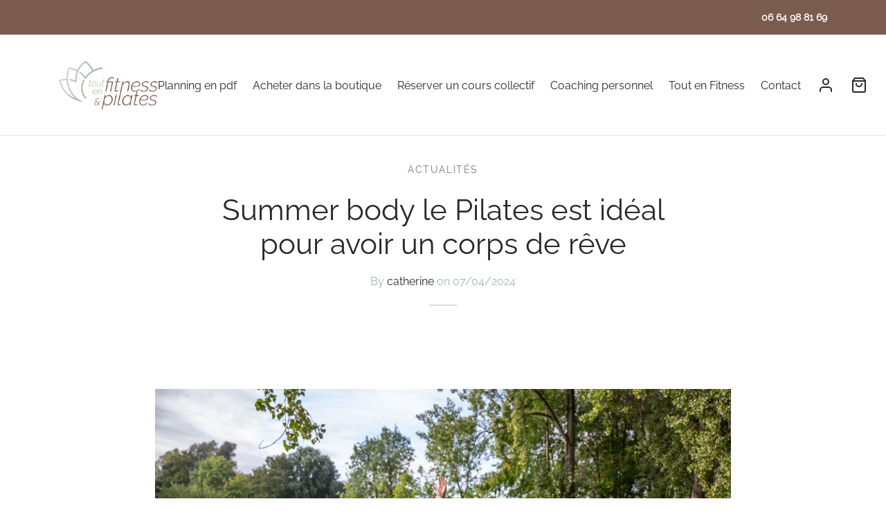

--- FILE ---
content_type: text/html; charset=UTF-8
request_url: https://fitness-amiens.fr/summer-body-le-pilates-est-ideal-pour-avoir-un-corps-de-reve/
body_size: 31839
content:

 <!doctype html>
<html lang="fr-FR">
<head>
	
<!-- Google tag (gtag.js) -->
<script async src="https://www.googletagmanager.com/gtag/js?id=G-WL8HV62F37"></script>
<script>
  window.dataLayer = window.dataLayer || [];
  function gtag(){dataLayer.push(arguments);}
  gtag('js', new Date());

  gtag('config', 'G-WL8HV62F37');
</script>

	
	
	<meta charset="UTF-8" />
	<meta name="viewport" content="width=device-width, initial-scale=1, minimum-scale=1">
	<link rel="profile" href="http://gmpg.org/xfn/11">
	<link rel="pingback" href="https://fitness-amiens.fr/xmlrpc.php">
					<script>document.documentElement.className = document.documentElement.className + ' yes-js js_active js'</script>
			<style>body{--booked_button_color: #7b5b4e;}</style><meta name='robots' content='index, follow, max-image-preview:large, max-snippet:-1, max-video-preview:-1' />
	<style>img:is([sizes="auto" i], [sizes^="auto," i]) { contain-intrinsic-size: 3000px 1500px }</style>
	
	<!-- This site is optimized with the Yoast SEO plugin v26.5 - https://yoast.com/wordpress/plugins/seo/ -->
	<title>Summer body le Pilates est idéal pour avoir un corps de rêve - Tout en fitness</title>
	<link rel="canonical" href="https://fitness-amiens.fr/summer-body-le-pilates-est-ideal-pour-avoir-un-corps-de-reve/" />
	<meta property="og:locale" content="fr_FR" />
	<meta property="og:type" content="article" />
	<meta property="og:title" content="Summer body le Pilates est idéal pour avoir un corps de rêve - Tout en fitness" />
	<meta property="og:description" content="Ah, le fameux « summer body ». Vous en avez sûrement entendu parler, mais qu&rsquo;est-ce que cela signifie exactement ? En gros, le « summer body » est un terme utilisé pour décrire un corps tonique et en forme, prêt à être montré en maillot de bain pendant les mois d&rsquo;été. Mais ne vous [&hellip;]" />
	<meta property="og:url" content="https://fitness-amiens.fr/summer-body-le-pilates-est-ideal-pour-avoir-un-corps-de-reve/" />
	<meta property="og:site_name" content="Tout en fitness" />
	<meta property="article:published_time" content="2024-04-07T17:15:03+00:00" />
	<meta property="article:modified_time" content="2024-04-07T17:23:05+00:00" />
	<meta property="og:image" content="https://fitness-amiens.fr/wp-content/uploads/2023/10/IMG_2257.jpg" />
	<meta property="og:image:width" content="1400" />
	<meta property="og:image:height" content="933" />
	<meta property="og:image:type" content="image/jpeg" />
	<meta name="author" content="catherine" />
	<meta name="twitter:card" content="summary_large_image" />
	<meta name="twitter:label1" content="Écrit par" />
	<meta name="twitter:data1" content="catherine" />
	<meta name="twitter:label2" content="Durée de lecture estimée" />
	<meta name="twitter:data2" content="3 minutes" />
	<script type="application/ld+json" class="yoast-schema-graph">{"@context":"https://schema.org","@graph":[{"@type":"WebPage","@id":"https://fitness-amiens.fr/summer-body-le-pilates-est-ideal-pour-avoir-un-corps-de-reve/","url":"https://fitness-amiens.fr/summer-body-le-pilates-est-ideal-pour-avoir-un-corps-de-reve/","name":"Summer body le Pilates est idéal pour avoir un corps de rêve - Tout en fitness","isPartOf":{"@id":"https://fitness-amiens.fr/#website"},"primaryImageOfPage":{"@id":"https://fitness-amiens.fr/summer-body-le-pilates-est-ideal-pour-avoir-un-corps-de-reve/#primaryimage"},"image":{"@id":"https://fitness-amiens.fr/summer-body-le-pilates-est-ideal-pour-avoir-un-corps-de-reve/#primaryimage"},"thumbnailUrl":"https://fitness-amiens.fr/wp-content/uploads/2023/10/IMG_2257.jpg","datePublished":"2024-04-07T17:15:03+00:00","dateModified":"2024-04-07T17:23:05+00:00","author":{"@id":"https://fitness-amiens.fr/#/schema/person/a66083d70ef362ef34d8576fe1537659"},"breadcrumb":{"@id":"https://fitness-amiens.fr/summer-body-le-pilates-est-ideal-pour-avoir-un-corps-de-reve/#breadcrumb"},"inLanguage":"fr-FR","potentialAction":[{"@type":"ReadAction","target":["https://fitness-amiens.fr/summer-body-le-pilates-est-ideal-pour-avoir-un-corps-de-reve/"]}]},{"@type":"ImageObject","inLanguage":"fr-FR","@id":"https://fitness-amiens.fr/summer-body-le-pilates-est-ideal-pour-avoir-un-corps-de-reve/#primaryimage","url":"https://fitness-amiens.fr/wp-content/uploads/2023/10/IMG_2257.jpg","contentUrl":"https://fitness-amiens.fr/wp-content/uploads/2023/10/IMG_2257.jpg","width":1400,"height":933},{"@type":"BreadcrumbList","@id":"https://fitness-amiens.fr/summer-body-le-pilates-est-ideal-pour-avoir-un-corps-de-reve/#breadcrumb","itemListElement":[{"@type":"ListItem","position":1,"name":"Accueil","item":"https://fitness-amiens.fr/"},{"@type":"ListItem","position":2,"name":"Summer body le Pilates est idéal pour avoir un corps de rêve"}]},{"@type":"WebSite","@id":"https://fitness-amiens.fr/#website","url":"https://fitness-amiens.fr/","name":"Tout en fitness","description":"","potentialAction":[{"@type":"SearchAction","target":{"@type":"EntryPoint","urlTemplate":"https://fitness-amiens.fr/?s={search_term_string}"},"query-input":{"@type":"PropertyValueSpecification","valueRequired":true,"valueName":"search_term_string"}}],"inLanguage":"fr-FR"},{"@type":"Person","@id":"https://fitness-amiens.fr/#/schema/person/a66083d70ef362ef34d8576fe1537659","name":"catherine","image":{"@type":"ImageObject","inLanguage":"fr-FR","@id":"https://fitness-amiens.fr/#/schema/person/image/","url":"https://secure.gravatar.com/avatar/c9f86604d95d9f67794af2284610e29d8d1b8eb7373b96a7331274989d180b5f?s=96&d=blank&r=g","contentUrl":"https://secure.gravatar.com/avatar/c9f86604d95d9f67794af2284610e29d8d1b8eb7373b96a7331274989d180b5f?s=96&d=blank&r=g","caption":"catherine"},"url":"https://fitness-amiens.fr/author/cat-2-2-2-2-2-2-2-2-2-2-2-2-2-2-2-2-2-2-2/"}]}</script>
	<!-- / Yoast SEO plugin. -->


<link rel='dns-prefetch' href='//use.fontawesome.com' />

<link rel="alternate" type="application/rss+xml" title="Tout en fitness &raquo; Flux" href="https://fitness-amiens.fr/feed/" />
<link rel="alternate" type="application/rss+xml" title="Tout en fitness &raquo; Flux des commentaires" href="https://fitness-amiens.fr/comments/feed/" />
<link rel='stylesheet' id='wp-block-library-css' href='https://fitness-amiens.fr/wp-includes/css/dist/block-library/style.min.css?ver=6.8.3' media='all' />
<style id='wp-block-library-theme-inline-css'>
.wp-block-audio :where(figcaption){color:#555;font-size:13px;text-align:center}.is-dark-theme .wp-block-audio :where(figcaption){color:#ffffffa6}.wp-block-audio{margin:0 0 1em}.wp-block-code{border:1px solid #ccc;border-radius:4px;font-family:Menlo,Consolas,monaco,monospace;padding:.8em 1em}.wp-block-embed :where(figcaption){color:#555;font-size:13px;text-align:center}.is-dark-theme .wp-block-embed :where(figcaption){color:#ffffffa6}.wp-block-embed{margin:0 0 1em}.blocks-gallery-caption{color:#555;font-size:13px;text-align:center}.is-dark-theme .blocks-gallery-caption{color:#ffffffa6}:root :where(.wp-block-image figcaption){color:#555;font-size:13px;text-align:center}.is-dark-theme :root :where(.wp-block-image figcaption){color:#ffffffa6}.wp-block-image{margin:0 0 1em}.wp-block-pullquote{border-bottom:4px solid;border-top:4px solid;color:currentColor;margin-bottom:1.75em}.wp-block-pullquote cite,.wp-block-pullquote footer,.wp-block-pullquote__citation{color:currentColor;font-size:.8125em;font-style:normal;text-transform:uppercase}.wp-block-quote{border-left:.25em solid;margin:0 0 1.75em;padding-left:1em}.wp-block-quote cite,.wp-block-quote footer{color:currentColor;font-size:.8125em;font-style:normal;position:relative}.wp-block-quote:where(.has-text-align-right){border-left:none;border-right:.25em solid;padding-left:0;padding-right:1em}.wp-block-quote:where(.has-text-align-center){border:none;padding-left:0}.wp-block-quote.is-large,.wp-block-quote.is-style-large,.wp-block-quote:where(.is-style-plain){border:none}.wp-block-search .wp-block-search__label{font-weight:700}.wp-block-search__button{border:1px solid #ccc;padding:.375em .625em}:where(.wp-block-group.has-background){padding:1.25em 2.375em}.wp-block-separator.has-css-opacity{opacity:.4}.wp-block-separator{border:none;border-bottom:2px solid;margin-left:auto;margin-right:auto}.wp-block-separator.has-alpha-channel-opacity{opacity:1}.wp-block-separator:not(.is-style-wide):not(.is-style-dots){width:100px}.wp-block-separator.has-background:not(.is-style-dots){border-bottom:none;height:1px}.wp-block-separator.has-background:not(.is-style-wide):not(.is-style-dots){height:2px}.wp-block-table{margin:0 0 1em}.wp-block-table td,.wp-block-table th{word-break:normal}.wp-block-table :where(figcaption){color:#555;font-size:13px;text-align:center}.is-dark-theme .wp-block-table :where(figcaption){color:#ffffffa6}.wp-block-video :where(figcaption){color:#555;font-size:13px;text-align:center}.is-dark-theme .wp-block-video :where(figcaption){color:#ffffffa6}.wp-block-video{margin:0 0 1em}:root :where(.wp-block-template-part.has-background){margin-bottom:0;margin-top:0;padding:1.25em 2.375em}
</style>
<style id='classic-theme-styles-inline-css'>
/*! This file is auto-generated */
.wp-block-button__link{color:#fff;background-color:#32373c;border-radius:9999px;box-shadow:none;text-decoration:none;padding:calc(.667em + 2px) calc(1.333em + 2px);font-size:1.125em}.wp-block-file__button{background:#32373c;color:#fff;text-decoration:none}
</style>
<link rel='stylesheet' id='jquery-selectBox-css' href='https://fitness-amiens.fr/wp-content/plugins/yith-woocommerce-wishlist/assets/css/jquery.selectBox.css?ver=1.2.0' media='all' />
<link rel='stylesheet' id='woocommerce_prettyPhoto_css-css' href='//fitness-amiens.fr/wp-content/plugins/woocommerce/assets/css/prettyPhoto.css?ver=3.1.6' media='all' />
<link rel='stylesheet' id='yith-wcwl-main-css' href='https://fitness-amiens.fr/wp-content/plugins/yith-woocommerce-wishlist/assets/css/style.css?ver=4.11.0' media='all' />
<style id='yith-wcwl-main-inline-css'>
 :root { --rounded-corners-radius: 16px; --add-to-cart-rounded-corners-radius: 16px; --color-headers-background: #F4F4F4; --feedback-duration: 3s } 
 :root { --rounded-corners-radius: 16px; --add-to-cart-rounded-corners-radius: 16px; --color-headers-background: #F4F4F4; --feedback-duration: 3s } 
</style>
<style id='global-styles-inline-css'>
:root{--wp--preset--aspect-ratio--square: 1;--wp--preset--aspect-ratio--4-3: 4/3;--wp--preset--aspect-ratio--3-4: 3/4;--wp--preset--aspect-ratio--3-2: 3/2;--wp--preset--aspect-ratio--2-3: 2/3;--wp--preset--aspect-ratio--16-9: 16/9;--wp--preset--aspect-ratio--9-16: 9/16;--wp--preset--color--black: #000000;--wp--preset--color--cyan-bluish-gray: #abb8c3;--wp--preset--color--white: #ffffff;--wp--preset--color--pale-pink: #f78da7;--wp--preset--color--vivid-red: #cf2e2e;--wp--preset--color--luminous-vivid-orange: #ff6900;--wp--preset--color--luminous-vivid-amber: #fcb900;--wp--preset--color--light-green-cyan: #7bdcb5;--wp--preset--color--vivid-green-cyan: #00d084;--wp--preset--color--pale-cyan-blue: #8ed1fc;--wp--preset--color--vivid-cyan-blue: #0693e3;--wp--preset--color--vivid-purple: #9b51e0;--wp--preset--color--gutenberg-white: #ffffff;--wp--preset--color--gutenberg-shade: #f8f8f8;--wp--preset--color--gutenberg-gray: #777777;--wp--preset--color--gutenberg-dark: #282828;--wp--preset--color--gutenberg-accent: #9fb7aa;--wp--preset--gradient--vivid-cyan-blue-to-vivid-purple: linear-gradient(135deg,rgba(6,147,227,1) 0%,rgb(155,81,224) 100%);--wp--preset--gradient--light-green-cyan-to-vivid-green-cyan: linear-gradient(135deg,rgb(122,220,180) 0%,rgb(0,208,130) 100%);--wp--preset--gradient--luminous-vivid-amber-to-luminous-vivid-orange: linear-gradient(135deg,rgba(252,185,0,1) 0%,rgba(255,105,0,1) 100%);--wp--preset--gradient--luminous-vivid-orange-to-vivid-red: linear-gradient(135deg,rgba(255,105,0,1) 0%,rgb(207,46,46) 100%);--wp--preset--gradient--very-light-gray-to-cyan-bluish-gray: linear-gradient(135deg,rgb(238,238,238) 0%,rgb(169,184,195) 100%);--wp--preset--gradient--cool-to-warm-spectrum: linear-gradient(135deg,rgb(74,234,220) 0%,rgb(151,120,209) 20%,rgb(207,42,186) 40%,rgb(238,44,130) 60%,rgb(251,105,98) 80%,rgb(254,248,76) 100%);--wp--preset--gradient--blush-light-purple: linear-gradient(135deg,rgb(255,206,236) 0%,rgb(152,150,240) 100%);--wp--preset--gradient--blush-bordeaux: linear-gradient(135deg,rgb(254,205,165) 0%,rgb(254,45,45) 50%,rgb(107,0,62) 100%);--wp--preset--gradient--luminous-dusk: linear-gradient(135deg,rgb(255,203,112) 0%,rgb(199,81,192) 50%,rgb(65,88,208) 100%);--wp--preset--gradient--pale-ocean: linear-gradient(135deg,rgb(255,245,203) 0%,rgb(182,227,212) 50%,rgb(51,167,181) 100%);--wp--preset--gradient--electric-grass: linear-gradient(135deg,rgb(202,248,128) 0%,rgb(113,206,126) 100%);--wp--preset--gradient--midnight: linear-gradient(135deg,rgb(2,3,129) 0%,rgb(40,116,252) 100%);--wp--preset--font-size--small: 13px;--wp--preset--font-size--medium: 20px;--wp--preset--font-size--large: 36px;--wp--preset--font-size--x-large: 42px;--wp--preset--spacing--20: 0.44rem;--wp--preset--spacing--30: 0.67rem;--wp--preset--spacing--40: 1rem;--wp--preset--spacing--50: 1.5rem;--wp--preset--spacing--60: 2.25rem;--wp--preset--spacing--70: 3.38rem;--wp--preset--spacing--80: 5.06rem;--wp--preset--shadow--natural: 6px 6px 9px rgba(0, 0, 0, 0.2);--wp--preset--shadow--deep: 12px 12px 50px rgba(0, 0, 0, 0.4);--wp--preset--shadow--sharp: 6px 6px 0px rgba(0, 0, 0, 0.2);--wp--preset--shadow--outlined: 6px 6px 0px -3px rgba(255, 255, 255, 1), 6px 6px rgba(0, 0, 0, 1);--wp--preset--shadow--crisp: 6px 6px 0px rgba(0, 0, 0, 1);}:where(.is-layout-flex){gap: 0.5em;}:where(.is-layout-grid){gap: 0.5em;}body .is-layout-flex{display: flex;}.is-layout-flex{flex-wrap: wrap;align-items: center;}.is-layout-flex > :is(*, div){margin: 0;}body .is-layout-grid{display: grid;}.is-layout-grid > :is(*, div){margin: 0;}:where(.wp-block-columns.is-layout-flex){gap: 2em;}:where(.wp-block-columns.is-layout-grid){gap: 2em;}:where(.wp-block-post-template.is-layout-flex){gap: 1.25em;}:where(.wp-block-post-template.is-layout-grid){gap: 1.25em;}.has-black-color{color: var(--wp--preset--color--black) !important;}.has-cyan-bluish-gray-color{color: var(--wp--preset--color--cyan-bluish-gray) !important;}.has-white-color{color: var(--wp--preset--color--white) !important;}.has-pale-pink-color{color: var(--wp--preset--color--pale-pink) !important;}.has-vivid-red-color{color: var(--wp--preset--color--vivid-red) !important;}.has-luminous-vivid-orange-color{color: var(--wp--preset--color--luminous-vivid-orange) !important;}.has-luminous-vivid-amber-color{color: var(--wp--preset--color--luminous-vivid-amber) !important;}.has-light-green-cyan-color{color: var(--wp--preset--color--light-green-cyan) !important;}.has-vivid-green-cyan-color{color: var(--wp--preset--color--vivid-green-cyan) !important;}.has-pale-cyan-blue-color{color: var(--wp--preset--color--pale-cyan-blue) !important;}.has-vivid-cyan-blue-color{color: var(--wp--preset--color--vivid-cyan-blue) !important;}.has-vivid-purple-color{color: var(--wp--preset--color--vivid-purple) !important;}.has-black-background-color{background-color: var(--wp--preset--color--black) !important;}.has-cyan-bluish-gray-background-color{background-color: var(--wp--preset--color--cyan-bluish-gray) !important;}.has-white-background-color{background-color: var(--wp--preset--color--white) !important;}.has-pale-pink-background-color{background-color: var(--wp--preset--color--pale-pink) !important;}.has-vivid-red-background-color{background-color: var(--wp--preset--color--vivid-red) !important;}.has-luminous-vivid-orange-background-color{background-color: var(--wp--preset--color--luminous-vivid-orange) !important;}.has-luminous-vivid-amber-background-color{background-color: var(--wp--preset--color--luminous-vivid-amber) !important;}.has-light-green-cyan-background-color{background-color: var(--wp--preset--color--light-green-cyan) !important;}.has-vivid-green-cyan-background-color{background-color: var(--wp--preset--color--vivid-green-cyan) !important;}.has-pale-cyan-blue-background-color{background-color: var(--wp--preset--color--pale-cyan-blue) !important;}.has-vivid-cyan-blue-background-color{background-color: var(--wp--preset--color--vivid-cyan-blue) !important;}.has-vivid-purple-background-color{background-color: var(--wp--preset--color--vivid-purple) !important;}.has-black-border-color{border-color: var(--wp--preset--color--black) !important;}.has-cyan-bluish-gray-border-color{border-color: var(--wp--preset--color--cyan-bluish-gray) !important;}.has-white-border-color{border-color: var(--wp--preset--color--white) !important;}.has-pale-pink-border-color{border-color: var(--wp--preset--color--pale-pink) !important;}.has-vivid-red-border-color{border-color: var(--wp--preset--color--vivid-red) !important;}.has-luminous-vivid-orange-border-color{border-color: var(--wp--preset--color--luminous-vivid-orange) !important;}.has-luminous-vivid-amber-border-color{border-color: var(--wp--preset--color--luminous-vivid-amber) !important;}.has-light-green-cyan-border-color{border-color: var(--wp--preset--color--light-green-cyan) !important;}.has-vivid-green-cyan-border-color{border-color: var(--wp--preset--color--vivid-green-cyan) !important;}.has-pale-cyan-blue-border-color{border-color: var(--wp--preset--color--pale-cyan-blue) !important;}.has-vivid-cyan-blue-border-color{border-color: var(--wp--preset--color--vivid-cyan-blue) !important;}.has-vivid-purple-border-color{border-color: var(--wp--preset--color--vivid-purple) !important;}.has-vivid-cyan-blue-to-vivid-purple-gradient-background{background: var(--wp--preset--gradient--vivid-cyan-blue-to-vivid-purple) !important;}.has-light-green-cyan-to-vivid-green-cyan-gradient-background{background: var(--wp--preset--gradient--light-green-cyan-to-vivid-green-cyan) !important;}.has-luminous-vivid-amber-to-luminous-vivid-orange-gradient-background{background: var(--wp--preset--gradient--luminous-vivid-amber-to-luminous-vivid-orange) !important;}.has-luminous-vivid-orange-to-vivid-red-gradient-background{background: var(--wp--preset--gradient--luminous-vivid-orange-to-vivid-red) !important;}.has-very-light-gray-to-cyan-bluish-gray-gradient-background{background: var(--wp--preset--gradient--very-light-gray-to-cyan-bluish-gray) !important;}.has-cool-to-warm-spectrum-gradient-background{background: var(--wp--preset--gradient--cool-to-warm-spectrum) !important;}.has-blush-light-purple-gradient-background{background: var(--wp--preset--gradient--blush-light-purple) !important;}.has-blush-bordeaux-gradient-background{background: var(--wp--preset--gradient--blush-bordeaux) !important;}.has-luminous-dusk-gradient-background{background: var(--wp--preset--gradient--luminous-dusk) !important;}.has-pale-ocean-gradient-background{background: var(--wp--preset--gradient--pale-ocean) !important;}.has-electric-grass-gradient-background{background: var(--wp--preset--gradient--electric-grass) !important;}.has-midnight-gradient-background{background: var(--wp--preset--gradient--midnight) !important;}.has-small-font-size{font-size: var(--wp--preset--font-size--small) !important;}.has-medium-font-size{font-size: var(--wp--preset--font-size--medium) !important;}.has-large-font-size{font-size: var(--wp--preset--font-size--large) !important;}.has-x-large-font-size{font-size: var(--wp--preset--font-size--x-large) !important;}
:where(.wp-block-post-template.is-layout-flex){gap: 1.25em;}:where(.wp-block-post-template.is-layout-grid){gap: 1.25em;}
:where(.wp-block-columns.is-layout-flex){gap: 2em;}:where(.wp-block-columns.is-layout-grid){gap: 2em;}
:root :where(.wp-block-pullquote){font-size: 1.5em;line-height: 1.6;}
</style>
<link rel='stylesheet' id='f12-cf7-captcha-style-css' href='https://fitness-amiens.fr/wp-content/plugins/captcha-for-contact-form-7/core/assets/f12-cf7-captcha.css?ver=6.8.3' media='all' />
<link rel='stylesheet' id='booked-tooltipster-css' href='https://fitness-amiens.fr/wp-content/plugins/quickcal/assets/js/tooltipster/css/tooltipster.css?ver=3.3.0' media='all' />
<link rel='stylesheet' id='booked-tooltipster-theme-css' href='https://fitness-amiens.fr/wp-content/plugins/quickcal/assets/js/tooltipster/css/themes/tooltipster-light.css?ver=3.3.0' media='all' />
<link rel='stylesheet' id='booked-animations-css' href='https://fitness-amiens.fr/wp-content/plugins/quickcal/assets/css/animations.css?ver=1.0.15' media='all' />
<link rel='stylesheet' id='booked-css-css' href='https://fitness-amiens.fr/wp-content/plugins/quickcal/dist/booked.css?ver=1742204865' media='all' />
<style id='booked-css-inline-css'>
#ui-datepicker-div.booked_custom_date_picker table.ui-datepicker-calendar tbody td a.ui-state-active,#ui-datepicker-div.booked_custom_date_picker table.ui-datepicker-calendar tbody td a.ui-state-active:hover,body #booked-profile-page input[type=submit].button-primary:hover,body .booked-list-view button.button:hover, body .booked-list-view input[type=submit].button-primary:hover,body div.booked-calendar input[type=submit].button-primary:hover,body .booked-modal input[type=submit].button-primary:hover,body div.booked-calendar .bc-head,body div.booked-calendar .bc-head .bc-col,body div.booked-calendar .booked-appt-list .timeslot .timeslot-people button:hover,body #booked-profile-page .booked-profile-header,body #booked-profile-page .booked-tabs li.active a,body #booked-profile-page .booked-tabs li.active a:hover,body #booked-profile-page .appt-block .google-cal-button > a:hover,#ui-datepicker-div.booked_custom_date_picker .ui-datepicker-header{ background:#9fb7aa !important; }body #booked-profile-page input[type=submit].button-primary:hover,body div.booked-calendar input[type=submit].button-primary:hover,body .booked-list-view button.button:hover, body .booked-list-view input[type=submit].button-primary:hover,body .booked-modal input[type=submit].button-primary:hover,body div.booked-calendar .bc-head .bc-col,body div.booked-calendar .booked-appt-list .timeslot .timeslot-people button:hover,body #booked-profile-page .booked-profile-header,body #booked-profile-page .appt-block .google-cal-button > a:hover{ border-color:#9fb7aa !important; }body div.booked-calendar .bc-row.days,body div.booked-calendar .bc-row.days .bc-col,body .booked-calendarSwitcher.calendar,body #booked-profile-page .booked-tabs,#ui-datepicker-div.booked_custom_date_picker table.ui-datepicker-calendar thead,#ui-datepicker-div.booked_custom_date_picker table.ui-datepicker-calendar thead th{ background:#7b5b4e !important; }body div.booked-calendar .bc-row.days .bc-col,body #booked-profile-page .booked-tabs{ border-color:#7b5b4e !important; }#ui-datepicker-div.booked_custom_date_picker table.ui-datepicker-calendar tbody td.ui-datepicker-today a,#ui-datepicker-div.booked_custom_date_picker table.ui-datepicker-calendar tbody td.ui-datepicker-today a:hover,body #booked-profile-page input[type=submit].button-primary,body div.booked-calendar input[type=submit].button-primary,body .booked-list-view button.button, body .booked-list-view input[type=submit].button-primary,body .booked-list-view button.button, body .booked-list-view input[type=submit].button-primary,body .booked-modal input[type=submit].button-primary,body div.booked-calendar .booked-appt-list .timeslot .timeslot-people button,body #booked-profile-page .booked-profile-appt-list .appt-block.approved .status-block,body #booked-profile-page .appt-block .google-cal-button > a,body .booked-modal p.booked-title-bar,body div.booked-calendar .bc-col:hover .date span,body .booked-list-view a.booked_list_date_picker_trigger.booked-dp-active,body .booked-list-view a.booked_list_date_picker_trigger.booked-dp-active:hover,.booked-ms-modal .booked-book-appt,body #booked-profile-page .booked-tabs li a .counter{ background:#7b5b4e; }body #booked-profile-page input[type=submit].button-primary,body div.booked-calendar input[type=submit].button-primary,body .booked-list-view button.button, body .booked-list-view input[type=submit].button-primary,body .booked-list-view button.button, body .booked-list-view input[type=submit].button-primary,body .booked-modal input[type=submit].button-primary,body #booked-profile-page .appt-block .google-cal-button > a,body div.booked-calendar .booked-appt-list .timeslot .timeslot-people button,body .booked-list-view a.booked_list_date_picker_trigger.booked-dp-active,body .booked-list-view a.booked_list_date_picker_trigger.booked-dp-active:hover{ border-color:#7b5b4e; }body .booked-modal .bm-window p i.fa,body .booked-modal .bm-window a,body .booked-appt-list .booked-public-appointment-title,body .booked-modal .bm-window p.appointment-title,.booked-ms-modal.visible:hover .booked-book-appt{ color:#7b5b4e; }.booked-appt-list .timeslot.has-title .booked-public-appointment-title { color:inherit; }
</style>
<link rel='stylesheet' id='slidingmessages-css' href='https://fitness-amiens.fr/wp-content/plugins/slidingmessages/assets/css/slidingmessages.css?ver=3.4' media='all' />
<style id='slidingmessages-inline-css'>
#slidingmessage-9211 .sm-subscribe-submit { background-color: #000000!important;}
</style>
<link rel='stylesheet' id='fontawesome-css' href='https://fitness-amiens.fr/wp-content/plugins/slidingmessages/assets/css/font-awesome.min.css?ver=3.4' media='all' />
<style id='woocommerce-inline-inline-css'>
.woocommerce form .form-row .required { visibility: visible; }
</style>
<link rel='stylesheet' id='woo-variation-swatches-css' href='https://fitness-amiens.fr/wp-content/plugins/woo-variation-swatches/assets/css/frontend.min.css?ver=1763365903' media='all' />
<style id='woo-variation-swatches-inline-css'>
:root {
--wvs-tick:url("data:image/svg+xml;utf8,%3Csvg filter='drop-shadow(0px 0px 2px rgb(0 0 0 / .8))' xmlns='http://www.w3.org/2000/svg'  viewBox='0 0 30 30'%3E%3Cpath fill='none' stroke='%23ffffff' stroke-linecap='round' stroke-linejoin='round' stroke-width='4' d='M4 16L11 23 27 7'/%3E%3C/svg%3E");

--wvs-cross:url("data:image/svg+xml;utf8,%3Csvg filter='drop-shadow(0px 0px 5px rgb(255 255 255 / .6))' xmlns='http://www.w3.org/2000/svg' width='72px' height='72px' viewBox='0 0 24 24'%3E%3Cpath fill='none' stroke='%23ff0000' stroke-linecap='round' stroke-width='0.6' d='M5 5L19 19M19 5L5 19'/%3E%3C/svg%3E");
--wvs-single-product-item-width:30px;
--wvs-single-product-item-height:30px;
--wvs-single-product-item-font-size:16px}
</style>
<link rel='stylesheet' id='brands-styles-css' href='https://fitness-amiens.fr/wp-content/plugins/woocommerce/assets/css/brands.css?ver=10.3.7' media='all' />
<link rel='stylesheet' id='goya-grid-css' href='https://fitness-amiens.fr/wp-content/themes/goya/assets/css/grid.css?ver=1.0.8.27' media='all' />
<link rel='stylesheet' id='goya-core-css' href='https://fitness-amiens.fr/wp-content/themes/goya/assets/css/core.css?ver=1.0.8.27' media='all' />
<link rel='stylesheet' id='goya-icons-css' href='https://fitness-amiens.fr/wp-content/themes/goya/assets/icons/theme-icons/style.css?ver=1.0.8.27' media='all' />
<link rel='stylesheet' id='goya-shop-css' href='https://fitness-amiens.fr/wp-content/themes/goya/assets/css/shop.css?ver=1.0.8.27' media='all' />
<link rel='stylesheet' id='goya-elements-css' href='https://fitness-amiens.fr/wp-content/themes/goya/assets/css/vc-elements.css?ver=1.0.8.27' media='all' />
<style id='goya-customizer-styles-inline-css'>
body,blockquote cite,div.vc_progress_bar .vc_single_bar .vc_label,div.vc_toggle_size_sm .vc_toggle_title h4 {font-size:16px;}.wp-caption-text,.woocommerce-breadcrumb,.post.listing .listing_content .post-meta,.footer-bar .footer-bar-content,.side-menu .mobile-widgets p,.side-menu .side-widgets p,.products .product.product-category a div h2 .count,#payment .payment_methods li .payment_box,#payment .payment_methods li a.about_paypal,.et-product-detail .summary .sizing_guide,#reviews .commentlist li .comment-text .woocommerce-review__verified,#reviews .commentlist li .comment-text .woocommerce-review__published-date,.commentlist > li .comment-meta,.widget .type-post .post-meta,.widget_rss .rss-date,.wp-block-latest-comments__comment-date,.wp-block-latest-posts__post-date,.commentlist > li .reply,.comment-reply-title small,.commentlist .bypostauthor .post-author,.commentlist .bypostauthor > .comment-body .fn:after,.et-portfolio.et-portfolio-style-hover-card .type-portfolio .et-portfolio-excerpt {font-size:14px;}h1, h2, h3, h4, h5, h6, .page-title{color:#282828;}.et-banner .et-banner-content .et-banner-title.color-accent,.et-banner .et-banner-content .et-banner-subtitle.color-accent,.et-banner .et-banner-content .et-banner-link.link.color-accent,.et-banner .et-banner-content .et-banner-link.link.color-accent:hover,.et-banner .et-banner-content .et-banner-link.outlined.color-accent,.et-banner .et-banner-content .et-banner-link.outlined.color-accent:hover {color:#9fb7aa;}.et-banner .et-banner-content .et-banner-subtitle.tag_style.color-accent,.et-banner .et-banner-content .et-banner-link.solid.color-accent,.et-banner .et-banner-content .et-banner-link.solid.color-accent:hover {background:#9fb7aa;}.et-iconbox.icon-style-background.icon-color-accent .et-feature-icon {background:#9fb7aa;}.et-iconbox.icon-style-border.icon-color-accent .et-feature-icon,.et-iconbox.icon-style-simple.icon-color-accent .et-feature-icon {color:#9fb7aa;}.et-counter.counter-color-accent .h1,.et-counter.icon-color-accent i {color:#9fb7aa;}.et_btn.solid.color-accent {background:#9fb7aa;}.et_btn.link.color-accent,.et_btn.outlined.color-accent,.et_btn.outlined.color-accent:hover {color:#9fb7aa;}.et-animatype.color-accent .et-animated-entry,.et-stroketype.color-accent *{color:#9fb7aa;}.slick-prev:hover,.slick-next:hover,.flex-prev:hover,.flex-next:hover,.mfp-wrap.quick-search .mfp-content [type="submit"],.et-close,.single-product .pswp__button:hover,.content404 h4,.woocommerce-tabs .tabs li a span,.woo-variation-gallery-wrapper .woo-variation-gallery-trigger:hover:after,.mobile-menu li.menu-item-has-children.active > .et-menu-toggle:after,.remove:hover, a.remove:hover,span.minicart-counter.et-count-zero,.tag-cloud-link .tag-link-count,.star-rating > span:before,.comment-form-rating .stars > span:before,.wpmc-tabs-wrapper li.wpmc-tab-item.current,div.argmc-wrapper .tab-completed-icon:before,div.argmc-wrapper .argmc-tab-item.completed .argmc-tab-number,.widget ul li.active,.et-wp-gallery-popup .mfp-arrow {color:#9fb7aa;}.menu-item.accent-color a,.accent-color:not(.fancy-tag),.accent-color:not(.fancy-tag) .wpb_wrapper > h1,.accent-color:not(.fancy-tag) .wpb_wrapper > h2,.accent-color:not(.fancy-tag) .wpb_wrapper > h3,.accent-color:not(.fancy-tag) .wpb_wrapper > h4,.accent-color:not(.fancy-tag) .wpb_wrapper > h5,.accent-color:not(.fancy-tag) .wpb_wrapper > h6,.accent-color:not(.fancy-tag) .wpb_wrapper > p {color:#9fb7aa !important;}.accent-color.fancy-tag,.wpb_text_column .accent-color.fancy-tag:last-child,.accent-color.fancy-tag .wpb_wrapper > h1,.accent-color.fancy-tag .wpb_wrapper > h2,.accent-color.fancy-tag .wpb_wrapper > h3,.accent-color.fancy-tag .wpb_wrapper > h4,.accent-color.fancy-tag .wpb_wrapper > h5,.accent-color.fancy-tag .wpb_wrapper > h6,.accent-color.fancy-tag .wpb_wrapper > p {background-color:#9fb7aa;}.wpmc-tabs-wrapper li.wpmc-tab-item.current .wpmc-tab-number,.wpmc-tabs-wrapper li.wpmc-tab-item.current:before,.tag-cloud-link:hover,div.argmc-wrapper .argmc-tab-item.completed .argmc-tab-number,div.argmc-wrapper .argmc-tab-item.current .argmc-tab-number,div.argmc-wrapper .argmc-tab-item.last.current + .argmc-tab-item:hover .argmc-tab-number {border-color:#9fb7aa;}.vc_progress_bar.vc_progress-bar-color-bar_orange .vc_single_bar span.vc_bar,span.minicart-counter,.filter-trigger .et-active-filters-count,.et-active-filters-count,div.argmc-wrapper .argmc-tab-item.current .argmc-tab-number,div.argmc-wrapper .argmc-tab-item.visited:hover .argmc-tab-number,div.argmc-wrapper .argmc-tab-item.last.current + .argmc-tab-item:hover .argmc-tab-number,.slick-dots li button:hover,.wpb_column.et-light-column .postline:before,.wpb_column.et-light-column .postline-medium:before,.wpb_column.et-light-column .postline-large:before,.et-feat-video-btn:hover .et-featured-video-icon:after,.post.type-post.sticky .entry-title a:after {background-color:#9fb7aa;}div.argmc-wrapper .argmc-tab-item.visited:before {border-bottom-color:#9fb7aa;}.yith-wcan-loading:after,.blockUI.blockOverlay:after,.easyzoom-notice:after,.woocommerce-product-gallery__wrapper .slick:after,.add_to_cart_button.loading:after,.et-loader:after {background-color:#9fb7aa;}.fancy-title,h1.fancy-title,h2.fancy-title,h3.fancy-title,h4.fancy-title,h5.fancy-title,h6.fancy-title {color:#9fb7aa}.fancy-tag,h1.fancy-tag,h2.fancy-tag,h3.fancy-tag,h4.fancy-tag,h5.fancy-tag,h6.fancy-tag {background-color:#9fb7aa}@media only screen and (max-width:991px) {.site-header .header-mobile {display:block !important;}.site-header .header-main,.site-header .header-bottom {display:none !important;}}@media only screen and (min-width:992px) {.site-header,.header-spacer,.product-header-spacer {height:146px;}.page-header-transparent .hero-header .hero-title {padding-top:146px;}.et-product-detail.et-product-layout-no-padding.product-header-transparent .showcase-inner .product-information {padding-top:146px;}.header_on_scroll:not(.megamenu-active) .site-header,.header_on_scroll:not(.megamenu-active) .header-spacer,.header_on_scroll:not(.megamenu-active) .product-header-spacer {height:120px;}}@media only screen and (max-width:991px) {.site-header,.header_on_scroll .site-header,.header-spacer,.product-header-spacer {height:80px;}.page-header-transparent .hero-header .hero-title {padding-top:80px;}}@media screen and (min-width:576px) and (max-width:767px) {.sticky-product-bar {height:80px;}.product-bar-visible.single-product.fixed-product-bar-bottom .footer {margin-bottom:80px;}.product-bar-visible.single-product.fixed-product-bar-bottom #scroll_to_top.active {bottom:90px;}}@media only screen and (max-width:991px) {.top-bar { display:flex; }.top-bar .topbar-right { display:flex; }}.page-header-regular .site-header,.header_on_scroll .site-header {background-color:#ffffff;}@media only screen and (max-width:576px) {.page-header-transparent:not(.header-transparent-mobiles):not(.header_on_scroll) .site-header {background-color:#ffffff;}}.site-header a,.site-header .menu-toggle,.site-header .goya-search button {color:#282828;}@media only screen and (max-width:767px) {.sticky-header-light .site-header .menu-toggle:hover,.header-transparent-mobiles.sticky-header-light.header_on_scroll .site-header a.icon,.header-transparent-mobiles.sticky-header-light.header_on_scroll .site-header .menu-toggle,.header-transparent-mobiles.light-title:not(.header_on_scroll) .site-header a.icon,.header-transparent-mobiles.light-title:not(.header_on_scroll) .site-header .menu-toggle {color:#ffffff;}}@media only screen and (min-width:768px) {.light-title:not(.header_on_scroll) .site-header .site-title,.light-title:not(.header_on_scroll) .site-header .et-header-menu>li> a,.sticky-header-light.header_on_scroll .site-header .et-header-menu>li> a,.light-title:not(.header_on_scroll) span.minicart-counter.et-count-zero,.sticky-header-light.header_on_scroll .site-header .icon,.sticky-header-light.header_on_scroll .site-header .menu-toggle,.light-title:not(.header_on_scroll) .site-header .icon,.light-title:not(.header_on_scroll) .site-header .menu-toggle {color:#ffffff;}}.et-header-menu .menu-label,.mobile-menu .menu-label {background-color:#bbbbbb;}.et-header-menu ul.sub-menu:before,.et-header-menu .sub-menu .sub-menu {background-color:#ffffff !important;}.et-header-menu>li.menu-item-has-children > a:after {border-bottom-color:#ffffff;}.et-header-menu .sub-menu li.menu-item-has-children:after,.et-header-menu ul.sub-menu li a {color:#444444;}.side-panel .mobile-bar,.side-panel .mobile-bar.dark {background:#f8f8f8;}.side-mobile-menu,.side-mobile-menu.dark { background:#ffffff;}.side-fullscreen-menu,.side-fullscreen-menu.dark { background:#ffffff;}.site-footer,.site-footer.dark {background-color:#ffffff;}.site-footer .footer-bar.custom-color-1,.site-footer .footer-bar.custom-color-1.dark {background-color:#ffffff;}.mfp #et-quickview {max-width:960px;}.woocommerce-Tabs-panel.custom_scroll {max-height:400px;}.product_meta .trap {display:none !important;}.shop-widget-scroll .widget > ul,.shop-widget-scroll .widget:not(.widget-woof) > .widgettitle + *,.shop-widget-scroll .wcapf-layered-nav {max-height:150px;}.free-shipping-progress-bar .progress-bar-indicator {background:linear-gradient(270deg, #b9a16b 0, #ffffff 200%);background-color: #b9a16b;flex-grow:1;}.rtl .free-shipping-progress-bar .progress-bar-indicator {background:linear-gradient(90deg, #b9a16b 0, #ffffff 200%);}.progress-bar-status.success .progress-bar-indicator { background:#67bb67;}.star-rating > span:before,.comment-form-rating .stars > span:before {color:#282828;}.product-inner .badge.onsale,.wc-block-grid .wc-block-grid__products .wc-block-grid__product .wc-block-grid__product-onsale {color:#ef5c5c;background-color:#ffffff;}.et-product-detail .summary .badge.onsale {border-color:#ef5c5c;}.product-inner .badge.new {color:#585858;background-color:#ffffff;}.product-inner .badge.out-of-stock {color:#585858;background-color:#ffffff;}@media screen and (min-width:768px) {.wc-block-grid__products .wc-block-grid__product .wc-block-grid__product-image {margin-top:5px;}.wc-block-grid__products .wc-block-grid__product:hover .wc-block-grid__product-image {transform:translateY(-5px);}.wc-block-grid__products .wc-block-grid__product:hover .wc-block-grid__product-image img {-moz-transform:scale(1.05, 1.05);-ms-transform:scale(1.05, 1.05);-webkit-transform:scale(1.05, 1.05);transform:scale(1.05, 1.05);}}.et-blog.hero-header .hero-title {background-color:#f8f8f8;}.post.post-detail.hero-title .post-featured.title-wrap {background-color:#f8f8f8;}.has-gutenberg-white-color { color:#ffffff !important; }.has-gutenberg-white-background-color { background-color:#ffffff; }.wp-block-button.outlined .has-gutenberg-white-color { border-color:#ffffff !important; background-color:transparent !important; }.has-gutenberg-shade-color { color:#f8f8f8 !important; }.has-gutenberg-shade-background-color { background-color:#f8f8f8; }.wp-block-button.outlined .has-gutenberg-shade-color { border-color:#f8f8f8 !important; background-color:transparent !important; }.has-gutenberg-gray-color { color:#777777 !important; }.has-gutenberg-gray-background-color { background-color:#777777; }.wp-block-button.outlined .has-gutenberg-gray-color { border-color:#777777 !important; background-color:transparent !important; }.has-gutenberg-dark-color { color:#282828 !important; }.has-gutenberg-dark-background-color { background-color:#282828; }.wp-block-button.outlined .has-gutenberg-dark-color { border-color:#282828 !important; background-color:transparent !important; }.has-gutenberg-accent-color { color:#9fb7aa !important; }.has-gutenberg-accent-background-color { background-color:#9fb7aa; }.wp-block-button.outlined .has-gutenberg-accent-color { border-color:#9fb7aa !important; background-color:transparent !important; }.commentlist .bypostauthor > .comment-body .fn:after {content:'Post Author';}.et-inline-validation-notices .form-row.woocommerce-invalid-required-field:after{content:'Required field';}.post.type-post.sticky .entry-title a:after {content:'Featured';}
</style>
<link rel='stylesheet' id='booked-wc-fe-styles-css' href='https://fitness-amiens.fr/wp-content/plugins/quickcal/includes/add-ons/woocommerce-payments//css/frontend-style.css?ver=6.8.3' media='all' />
<link rel='stylesheet' id='font-awesome-official-css' href='https://use.fontawesome.com/releases/v6.2.1/css/all.css' media='all' integrity="sha384-twcuYPV86B3vvpwNhWJuaLdUSLF9+ttgM2A6M870UYXrOsxKfER2MKox5cirApyA" crossorigin="anonymous" />
<link rel='stylesheet' id='goya-style-css' href='https://fitness-amiens.fr/wp-content/themes/goya/style.css?ver=6.8.3' media='all' />
<link rel='stylesheet' id='goya-child-style-css' href='https://fitness-amiens.fr/wp-content/themes/goya-child/style.css?ver=1.1' media='all' />
<link rel='stylesheet' id='font-awesome-official-v4shim-css' href='https://use.fontawesome.com/releases/v6.2.1/css/v4-shims.css' media='all' integrity="sha384-RreHPODFsMyzCpG+dKnwxOSjmjkuPWWdYP8sLpBRoSd8qPNJwaxKGUdxhQOKwUc7" crossorigin="anonymous" />
<script type="text/template" id="tmpl-variation-template">
	<div class="woocommerce-variation-description">{{{ data.variation.variation_description }}}</div>
	<div class="woocommerce-variation-price">{{{ data.variation.price_html }}}</div>
	<div class="woocommerce-variation-availability">{{{ data.variation.availability_html }}}</div>
</script>
<script type="text/template" id="tmpl-unavailable-variation-template">
	<p role="alert">Désolé, ce produit n&rsquo;est pas disponible. Veuillez choisir une combinaison différente.</p>
</script>
<script src="https://fitness-amiens.fr/wp-includes/js/jquery/jquery.min.js?ver=3.7.1" id="jquery-core-js"></script>
<script src="https://fitness-amiens.fr/wp-includes/js/jquery/jquery-migrate.min.js?ver=3.4.1" id="jquery-migrate-js"></script>
<script src="https://fitness-amiens.fr/wp-content/plugins/slidingmessages/assets/js/slidingmessages.js?ver=3.4" id="slidingmessages-js"></script>
<script id="slidingmessages-js-after">
var slidingmarketing = {"on_hide":"","reshow_after_setup":"","reshow_after_setup_timer":"days","hide_mobile":"","hide_mobile_resolution":"","post_id":23246};
</script>
<script src="https://fitness-amiens.fr/wp-content/plugins/woocommerce/assets/js/jquery-blockui/jquery.blockUI.min.js?ver=2.7.0-wc.10.3.7" id="wc-jquery-blockui-js" data-wp-strategy="defer"></script>
<script src="https://fitness-amiens.fr/wp-content/plugins/woocommerce/assets/js/js-cookie/js.cookie.min.js?ver=2.1.4-wc.10.3.7" id="wc-js-cookie-js" defer data-wp-strategy="defer"></script>
<script id="woocommerce-js-extra">
var woocommerce_params = {"ajax_url":"\/wp-admin\/admin-ajax.php","wc_ajax_url":"\/?wc-ajax=%%endpoint%%","i18n_password_show":"Afficher le mot de passe","i18n_password_hide":"Masquer le mot de passe"};
</script>
<script src="https://fitness-amiens.fr/wp-content/plugins/woocommerce/assets/js/frontend/woocommerce.min.js?ver=10.3.7" id="woocommerce-js" defer data-wp-strategy="defer"></script>
<script src="https://fitness-amiens.fr/wp-includes/js/underscore.min.js?ver=1.13.7" id="underscore-js"></script>
<script id="wp-util-js-extra">
var _wpUtilSettings = {"ajax":{"url":"\/wp-admin\/admin-ajax.php"}};
</script>
<script src="https://fitness-amiens.fr/wp-includes/js/wp-util.min.js?ver=6.8.3" id="wp-util-js"></script>
<script id="wc-cart-fragments-js-extra">
var wc_cart_fragments_params = {"ajax_url":"\/wp-admin\/admin-ajax.php","wc_ajax_url":"\/?wc-ajax=%%endpoint%%","cart_hash_key":"wc_cart_hash_1fbea0046557e47acab60655d75c2266","fragment_name":"wc_fragments_1fbea0046557e47acab60655d75c2266","request_timeout":"5000"};
</script>
<script src="https://fitness-amiens.fr/wp-content/plugins/woocommerce/assets/js/frontend/cart-fragments.min.js?ver=10.3.7" id="wc-cart-fragments-js" defer data-wp-strategy="defer"></script>
<script id="booked-wc-fe-functions-js-extra">
var booked_wc_variables = {"prefix":"booked_wc_","ajaxurl":"https:\/\/fitness-amiens.fr\/wp-admin\/admin-ajax.php","i18n_pay":"Are you sure you want to add the appointment to cart and go to checkout?","i18n_mark_paid":"Are you sure you want to mark this appointment as \"Paid\"?","i18n_paid":"Pay\u00e9","i18n_awaiting_payment":"En attente de paiement","checkout_page":"https:\/\/fitness-amiens.fr\/commander\/","nonce":"d0d27c2be1","i18n_confirm_appt_edit":""};
</script>
<script src="https://fitness-amiens.fr/wp-content/plugins/quickcal/includes/add-ons/woocommerce-payments//js/frontend-functions.js?ver=6.8.3" id="booked-wc-fe-functions-js"></script>
<script></script><link rel="https://api.w.org/" href="https://fitness-amiens.fr/wp-json/" /><link rel="alternate" title="JSON" type="application/json" href="https://fitness-amiens.fr/wp-json/wp/v2/posts/23246" /><link rel="EditURI" type="application/rsd+xml" title="RSD" href="https://fitness-amiens.fr/xmlrpc.php?rsd" />
<meta name="generator" content="WordPress 6.8.3" />
<meta name="generator" content="WooCommerce 10.3.7" />
<link rel='shortlink' href='https://fitness-amiens.fr/?p=23246' />
<link rel="alternate" title="oEmbed (JSON)" type="application/json+oembed" href="https://fitness-amiens.fr/wp-json/oembed/1.0/embed?url=https%3A%2F%2Ffitness-amiens.fr%2Fsummer-body-le-pilates-est-ideal-pour-avoir-un-corps-de-reve%2F" />
<link rel="alternate" title="oEmbed (XML)" type="text/xml+oembed" href="https://fitness-amiens.fr/wp-json/oembed/1.0/embed?url=https%3A%2F%2Ffitness-amiens.fr%2Fsummer-body-le-pilates-est-ideal-pour-avoir-un-corps-de-reve%2F&#038;format=xml" />
	<noscript><style>.woocommerce-product-gallery{ opacity: 1 !important; }</style></noscript>
	<meta name="generator" content="Powered by WPBakery Page Builder - drag and drop page builder for WordPress."/>
<style type="text/css">
body.custom-background #wrapper { background-color: #ffffff; }
</style>
<meta name="generator" content="Powered by Slider Revolution 6.7.30 - responsive, Mobile-Friendly Slider Plugin for WordPress with comfortable drag and drop interface." />
<link rel="icon" href="https://fitness-amiens.fr/wp-content/uploads/2024/10/cropped-logofavicone-32x32.jpg" sizes="32x32" />
<link rel="icon" href="https://fitness-amiens.fr/wp-content/uploads/2024/10/cropped-logofavicone-192x192.jpg" sizes="192x192" />
<link rel="apple-touch-icon" href="https://fitness-amiens.fr/wp-content/uploads/2024/10/cropped-logofavicone-180x180.jpg" />
<meta name="msapplication-TileImage" content="https://fitness-amiens.fr/wp-content/uploads/2024/10/cropped-logofavicone-270x270.jpg" />
<script>function setREVStartSize(e){
			//window.requestAnimationFrame(function() {
				window.RSIW = window.RSIW===undefined ? window.innerWidth : window.RSIW;
				window.RSIH = window.RSIH===undefined ? window.innerHeight : window.RSIH;
				try {
					var pw = document.getElementById(e.c).parentNode.offsetWidth,
						newh;
					pw = pw===0 || isNaN(pw) || (e.l=="fullwidth" || e.layout=="fullwidth") ? window.RSIW : pw;
					e.tabw = e.tabw===undefined ? 0 : parseInt(e.tabw);
					e.thumbw = e.thumbw===undefined ? 0 : parseInt(e.thumbw);
					e.tabh = e.tabh===undefined ? 0 : parseInt(e.tabh);
					e.thumbh = e.thumbh===undefined ? 0 : parseInt(e.thumbh);
					e.tabhide = e.tabhide===undefined ? 0 : parseInt(e.tabhide);
					e.thumbhide = e.thumbhide===undefined ? 0 : parseInt(e.thumbhide);
					e.mh = e.mh===undefined || e.mh=="" || e.mh==="auto" ? 0 : parseInt(e.mh,0);
					if(e.layout==="fullscreen" || e.l==="fullscreen")
						newh = Math.max(e.mh,window.RSIH);
					else{
						e.gw = Array.isArray(e.gw) ? e.gw : [e.gw];
						for (var i in e.rl) if (e.gw[i]===undefined || e.gw[i]===0) e.gw[i] = e.gw[i-1];
						e.gh = e.el===undefined || e.el==="" || (Array.isArray(e.el) && e.el.length==0)? e.gh : e.el;
						e.gh = Array.isArray(e.gh) ? e.gh : [e.gh];
						for (var i in e.rl) if (e.gh[i]===undefined || e.gh[i]===0) e.gh[i] = e.gh[i-1];
											
						var nl = new Array(e.rl.length),
							ix = 0,
							sl;
						e.tabw = e.tabhide>=pw ? 0 : e.tabw;
						e.thumbw = e.thumbhide>=pw ? 0 : e.thumbw;
						e.tabh = e.tabhide>=pw ? 0 : e.tabh;
						e.thumbh = e.thumbhide>=pw ? 0 : e.thumbh;
						for (var i in e.rl) nl[i] = e.rl[i]<window.RSIW ? 0 : e.rl[i];
						sl = nl[0];
						for (var i in nl) if (sl>nl[i] && nl[i]>0) { sl = nl[i]; ix=i;}
						var m = pw>(e.gw[ix]+e.tabw+e.thumbw) ? 1 : (pw-(e.tabw+e.thumbw)) / (e.gw[ix]);
						newh =  (e.gh[ix] * m) + (e.tabh + e.thumbh);
					}
					var el = document.getElementById(e.c);
					if (el!==null && el) el.style.height = newh+"px";
					el = document.getElementById(e.c+"_wrapper");
					if (el!==null && el) {
						el.style.height = newh+"px";
						el.style.display = "block";
					}
				} catch(e){
					console.log("Failure at Presize of Slider:" + e)
				}
			//});
		  };</script>
		<style id="wp-custom-css">
			
.header a:hover {
  /**  color: #9fb7aa !important; **/
}
.header a {
 /**   color: #7b5b4e !important;**/
}

body .booked-calendarSwitcher.calendar {
    width: 100%;
}



body .booked-calendarSwitcher.calendar select {
    font-size: 18px;
    font-weight: bold;
}

body .booked-calendar-wrap .booked-appt-list .timeslot {
    min-height: 100px;
}

.week td {
border: 1px solid #d4c7c1 !important;
}

.booked-calendarSwitcher  .booked-icon-calendar {
font-size:22px !important;
}

.booked-calendarSwitcher .booked-icon-calendar::before {
/*** content: '\f004' '\f018  016 ;***/
content: '\f016';
	position:absolute;
	z-index:500;
	top:10px;
	left:28px;
}

.booked-calendarSwitcher.calendar::after {
content: 'Cliquez ici pour choisir votre planning :';
	font-family:'cabin';
	font-size:14px;
	position:absolute;
	z-index:500;
	top:4px;
	left:10px;
}

/** tableau réservation **/
body .booked-calendarSwitcher.calendar select {
	margin: 30px 0 10px 0;
background: #9fb7aa;
border:1px solid #fff;
padding:10px 10px 10px 50px !important;
height:auto;
-moz-border-radius: 30px;
-webkit-border-radius: 30px;
border-radius: 10px;
box-shadow: .1em .2em .3em #000;
}


body .booked-calendarSwitcher.calendar select:hover {
background: #000;
}


body .booked-calendarSwitcher i.booked-icon {
display: block !important;
	top:32px;
	left:-10px;
}

body .booked-calendarSwitcher.calendar select option {
padding:10px;
margin:20px;
background-color:#9fb7aa;
height:30px!important;
}


body .booked-calendarSwitcher {
    box-sizing: border-box;
    display: block;
    margin: 0 0 15px 0;
    padding: 0 15px;
    color: #fff;
    border-radius: 10px;
}


.et-banner-paragraph {
color:#fff;
font-size:bold;
	font-size:1.2em;
	margin:0px!important;
	line-height:1.1;
}

.et-banner-text .et-banner-subtitle.tag_style {
text-transform: none;
background: #7b5b4e;
}
.et-banner.text-color-light .et-banner-subtitle.tag_style, .et-banner .et-banner-subtitle.tag_style.color-light {
    color: #000;
    background-color: #fff;
	font-size:1.1em;
	line-height:1.2em;
	border-radius:0px;
/**padding:20px!important;*/
}

.hero-header .hero-title.parallax_image {
    min-height: 40vh;
}

.et-shop-title {
color: #7b5b4e;
}
/*** page mon compte***/
.et-MyAccount-user {
    display: none;
}
.hentry ul:not([class]){
padding-left: 0em;
margin-left: 0em;
}

@media (max-width: 800px) {

.woocommerce-MyAccount-navigation ul li {
	font-size: 13px;
  width: 100% !important;
  justify-content: left;
  padding: 5px;
  border: 1px solid #000;
  margin: 0 0 12px 0;
  margin-bottom: 10px;
}
	}

@media (min-width: 801px) {
.product_after_shop_loop_price .price .woocommerce-Price-amount {
	font-size: 24px;
  justify-content: left;
  margin-bottom: 10px;
}
}


@media (max-width: 800px) {
.price .woocommerce-Price-amount {
	font-size: 24px;
  justify-content: left;
  padding: 5px;
  border: 1px solid #fff;
  margin-bottom: 10px;
	display:block;
	z-index:20000000;
	top:80px;
	left:20px;

}
}


.price .woocommerce-Price-amount {
	font-size: 24px;

}
body .booked-modal input[type="submit"].button-primary {
background:#937160!important;
}

.bloccourscat h3 {
background:#937160;
width:100%;
color:#fff;
padding:5px 10px;
margin:0px;
}
.bloccourscat {
margin:0px 0px 8px 0px ;
}
.tarifscat2021 a {
background:#b7c6ba;
display:block;
padding:2px 8px!important;
margin:0px 0px 10px 0px ;
}

.tarifscat2021 {
padding:8px;
border:2px solid #937160;
}

#supprimcat {
display:none;
}


.page-id-1898 .slidingmessage {
display:block !important;
}

.page-id-11319 .slidingmessage {
display:block !important;
}

.page-id-11320 .slidingmessage {
display:block !important;
}

.slidingmessage {
display:none !important;
}
.war {
padding:12px;
border:1px solid #020202;
background-color: #7b5b4e;
color:#fff;
}


.war h4 {
padding:0;
margin:0;
color:#fff;
}

.boutpay {
padding:2px 6px;
margin:0;
color:#000;
background:#fff;
white-space: preserve nowrap;
}

.war h4::before {
content: "\f35a";
font-family: "Font Awesome 5 Free";
padding:0;
margin:0 10px 0 0;
color:#fff;
}

.products .product-title h3 a {
color: #745849!important;
font-size:1.4em;
}
.prixseance {
color: #fff;
font-size:1.2em;
	padding:10px;
	margin:0px;
	background:#000;

}

.vala {
color: #fff;
font-size:1.2em;
	padding:10px;
	margin:0px;
	background:#7b5b4e;
		width:100%;
	display:block;
}

.woocommerce-product-details__short-description p 
{
margin:0;
padding:0;
}

.custompaye {
display:block;
	margin : 10px 0;
padding: 10px 12px;
border: 1px solid #b54806;
background-color: #f49b65;
color: #000;
	font-size:.8em;
	
}
.custompaye a {
color: #fff!important;
	font-weight:bold;
	font-size:.9em;
}

.term-description {
color: #fff;
background: #7b5b4e;
font-size:1.2em;
}
h3 b {
color: #fff;
background: #7b5b4e;
	display:block;
	padding:5px;
	font-size:.7em;

}

ul ul {
    list-style-type: none;
}

body #booked-profile-page .booked-profile-appt-list .appt-block .cancel {
  border: 1px solid #000;
  background: #7b5b4e;
  color: #fff;
}
.top {
  background: #ff9900;
	padding:6px;
	color:#fff;
}
.pri {
/*background: #ddd;*/
/*padding:6px;*/
	font-weight:bold;
	color:#000;
}
.ptab {
margin:2px 0;
}

.boots {

line-height:20px;
color:#000;
font-weight:bolder;
color:#ff9900;
/*	font-variant-position: super;*/
	font-size: 1.6em;
}
@media (max-width: 800px) {
.ptab a {
width:100%;
border-top:1px solid #937160;
margin:0px;
}
.ptab {
width:100%;
border-top:1px solid #937160;
margin:9px 0;
line-height:20px;
	}
	}

/*** pour corriger l'ereur du plugin ***/

.shown > .bookedClearFix.has-title {
display:flex!important;
}
.shown > .bookedClearFix {
display:none!important;
}

.booked-appt-list .timeslot .timeslot-people {
  padding: 0 !important;
}

.product_title > b {
display:block;
background:#aebfb2;
color:#fff;
padding:8px;
font-size:16px;
}
.product-title h2 b {
display:block;
background:#aebfb2;
color:#fff;
padding:5px;
font-size:14px;
	margin: 4px 0;
}
.top5 {
  background: #ff9900;
  padding: 6px;
  color: #fff;
}

.top {
  background: #9fb7aa;
}


.txtopt {
	display:block;
  background: #b7c6ba;
  padding: 6px;
  color: #000;

}

body .booked-calendarSwitcher > p i.fa-solid {
  font-size: 20px;
}

body .booked-calendarSwitcher.calendar select {
  padding: 10px 10px 10px 20px !important;
}

.price, .products .price {
  color: #000;
font-weight: bolder;
}		</style>
		<style id="kirki-inline-styles">.site-header,.header-spacer,.product-header-spacer{height:146px;}.site-header .logolink img{max-height:70px;}.top-bar .search-field, .top-bar .search-button-group select{height:50px;}.top-bar{min-height:50px;background-color:#7b5b4e;}.top-bar, .top-bar a, .top-bar button, .top-bar .selected{color:#ffffff;}.search-button-group .search-clear:before, .search-button-group .search-clear:after{background-color:#ffffff;}.et-global-campaign{min-height:40px;color:#ffffff;background-color:#e97a7e;}.et-global-campaign .et-close:before, .et-global-campaign .et-close:after, .no-touch .et-global-campaign .et-close:hover:before, .no-touch .et-global-campaign .et-close:hover:after{background-color:#ffffff;}.campaign-inner .link-button{color:#ffffff;}.side-panel .mobile-bar,.side-panel .mobile-bar.dark{background-color:#f8f8f8;}.side-fullscreen-menu,.side-fullscreen-menu.dark{background-color:#ffffff;}.side-mobile-menu li, .side-mobile-menu li a, .side-mobile-menu .bottom-extras, .side-mobile-menu .bottom-extras a, .side-mobile-menu .selected{color:#7b5b4e;}.side-menu.side-mobile-menu,.side-menu.side-mobile-menu.dark{background-color:#ffffff;}.site-footer,.site-footer.dark{background-color:#ffffff;}.mfp #et-quickview{max-width:960px;}.mfp-wrap.quick-search .mfp-content [type="submit"], .et-close, .single-product .pswp__button:hover, .content404 h4, .woocommerce-tabs .tabs li a span, .woo-variation-gallery-wrapper .woo-variation-gallery-trigger:hover:after, .mobile-menu li.menu-item-has-children.active > .et-menu-toggle:after, .remove:hover, a.remove:hover, .minicart-counter.et-count-zero, .tag-cloud-link .tag-link-count, .wpmc-tabs-wrapper li.wpmc-tab-item.current, div.argmc-wrapper .tab-completed-icon:before, .et-wp-gallery-popup .mfp-arrow{color:#9fb7aa;}.slick-dots li.slick-active button{background-color:#9fb7aa;}body, table, .shop_table, blockquote cite, .et-listing-style1 .product_thumbnail .et-quickview-btn, .products .single_add_to_cart_button.button, .products .add_to_cart_button.button, .products .added_to_cart.button, .side-panel header h6{color:#686868;}.cart-collaterals .woocommerce-shipping-destination strong, #order_review .shop_table, #payment .payment_methods li label, .et-product-detail .summary .variations label, .woocommerce-tabs .tabs li a:hover, .woocommerce-tabs .tabs li.active a, .et-product-detail .product_meta > span *, .sticky-product-bar .variations label, .et-product-detail .summary .sizing_guide, #side-cart .woocommerce-mini-cart__total, .cart-collaterals .shipping-calculator-button, .woocommerce-terms-and-conditions-wrapper a, .et-checkout-login-title a, .et-checkout-coupon-title a, .woocommerce-checkout h3, .order_review_heading, .woocommerce-Address-title h3, .woocommerce-MyAccount-content h3, .woocommerce-MyAccount-content legend, .et-product-detail.et-cart-mixed .summary .yith-wcwl-add-to-wishlist > div > a, .et-product-detail.et-cart-stacked .summary .yith-wcwl-add-to-wishlist > div > a, .hentry table th, .entry-content table th, #reviews .commentlist li .comment-text .meta strong, .et-feat-video-btn, #ship-to-different-address label, .woocommerce-account-fields p.create-account label, .et-login-wrapper a, .floating-labels .form-row.float-label input:focus ~ label, .floating-labels .form-row.float-label textarea:focus ~ label, .woocommerce-info, .order_details li strong, table.order_details th, table.order_details a:not(.button), .variable-items-wrapper .variable-item:not(.radio-variable-item).button-variable-item.selected, .woocommerce-MyAccount-content p a:not(.button), .woocommerce-MyAccount-content header a, .woocommerce-MyAccount-navigation ul li a, .et-MyAccount-user-info .et-username strong, .woocommerce-MyAccount-content .shop_table tr th, mark, .woocommerce-MyAccount-content strong, .product_list_widget a, .search-panel .search-field, .goya-search .search-button-group select, .widget .slider-values p span{color:#282828;}input[type=radio]:checked:before, input[type=checkbox]:checked,.select2-container--default .select2-results__option--highlighted[aria-selected], .widget .noUi-horizontal .noUi-base .noUi-origin:first-child{background-color:#282828;}label:hover input[type=checkbox], label:hover input[type=radio], input[type="text"]:focus, input[type="password"]:focus, input[type="number"]:focus, input[type="date"]:focus, input[type="datetime"]:focus, input[type="datetime-local"]:focus, input[type="time"]:focus, input[type="month"]:focus, input[type="week"]:focus, input[type="email"]:focus, input[type="search"]:focus, input[type="tel"]:focus, input[type="url"]:focus, input.input-text:focus, select:focus, textarea:focus{border-color:#282828;}input[type=checkbox]:checked{border-color:#282828!important;}.et-product-detail .summary .yith-wcwl-add-to-wishlist a .icon svg, .sticky-product-bar .yith-wcwl-add-to-wishlist a .icon svg{stroke:#282828;}.et-product-detail .summary .yith-wcwl-wishlistaddedbrowse a svg, .et-product-detail .summary .yith-wcwl-wishlistexistsbrowse a svg, .sticky-product-bar .yith-wcwl-wishlistaddedbrowse a svg, .sticky-product-bar .yith-wcwl-wishlistexistsbrowse a svg{fill:#282828;}.woocommerce-breadcrumb, .woocommerce-breadcrumb a, .widget .wcapf-layered-nav ul li .count, .category_bar .header-active-filters, #reviews .commentlist li .comment-text .woocommerce-review__verified, #reviews .commentlist li .comment-text .woocommerce-review__published-date, .woof_container_inner h4, #side-filters .header-active-filters .active-filters-title, #side-filters .widget h6, .sliding-menu .sliding-menu-back, .type-post .post-meta{color:#9fb7aa;}h1, h2, h3, h4, h5, h6, .page-title{color:#282828;}.yith-wcan-loading:after, .blockUI.blockOverlay:after, .easyzoom-notice:after, .woocommerce-product-gallery__wrapper .slick:after, .add_to_cart_button.loading:after, .et-loader:after, .wcapf-before-update:after, #side-filters.ajax-loader .side-panel-content:after{background-color:#9fb7aa;}.et-page-load-overlay .dot3-loader{color:#9fb7aa;}.button, input[type=submit], button[type=submit], #side-filters .et-close, .nf-form-cont .nf-form-content .submit-wrap .ninja-forms-field, .yith-wcwl-popup-footer a.button.wishlist-submit, .wc-block-components-button{background-color:#282828;}.button, .button:hover, button[type=submit], button[type=submit]:hover, input[type=submit], input[type=submit]:hover, .nf-form-cont .nf-form-content .submit-wrap .ninja-forms-field, .nf-form-cont .nf-form-content .submit-wrap .ninja-forms-field:hover, .yith-wcwl-popup-footer a.button.wishlist-submit, .wc-block-components-button{color:#ffffff;}.button.outlined, .button.outlined:hover, .button.outlined:focus, .button.outlined:active, .woocommerce-Reviews .comment-reply-title:hover{color:#282828;}.fancy-title{color:#9fb7aa;}.fancy-tag{background-color:#9fb7aa;}.page-header-regular .site-header, .header_on_scroll .site-header{background-color:#ffffff;}.site-header .goya-search button, .site-header .et-switcher-container .selected, .site-header .et-header-text, .site-header .product.wcml-dropdown li>a, .site-header .product.wcml-dropdown .wcml-cs-active-currency>a, .site-header .product.wcml-dropdown .wcml-cs-active-currency:hover>a, .site-header .product.wcml-dropdown .wcml-cs-active-currency:focus>a,.site-header .menu-toggle,.site-header a{color:#282828;}.et-header-menu .menu-label{background-color:#bbbbbb;}.et-header-menu ul.sub-menu li a{color:#444444;}.et-header-menu .sub-menu .sub-menu,.et-header-menu ul.sub-menu:before{background-color:#ffffff;}.et-header-menu>li.menu-item-has-children > a:after{border-bottom-color:#ffffff;}.et-product-detail .single_add_to_cart_button, .sticky-product-bar .single_add_to_cart_button, .sticky-product-bar .add_to_cart_button, .woocommerce-mini-cart__buttons .button.checkout, .button.checkout-button, #place_order.button, .woocommerce .argmc-wrapper .argmc-nav-buttons .argmc-submit, .wishlist_table .add_to_cart, .wc-block-cart__submit-button, .wc-block-components-checkout-place-order-button{background-color:#181818;}.woocommerce-mini-cart__buttons .button:not(.checkout){color:#181818;}.product-showcase-light-text .showcase-inner .single_add_to_cart_button{background-color:#ffffff;}.product-showcase-light-text .et-product-detail .single_add_to_cart_button{color:#181818;}.button.single_buy_now_button{color:#181818;}.product-showcase-light-text .et-product-detail .single_buy_now_button{color:#ffffff;}.shop_bar button, .shop_bar .woocommerce-ordering .select2-container--default .select2-selection--single, .shop_bar .shop-filters .orderby, .shop_bar .woocommerce-ordering:after{color:#282828;}.products .product-title h3 a, .et-product-detail .summary h1{color:#282828;}.price, .products .price{color:#777777;}.price ins, .products .price ins{color:#ef5c5c;}.price del, .products .price del{color:#999999;}.star-rating > span:before, .comment-form-rating .stars > span:before{color:#282828;}.product-inner .badge.onsale, .wc-block-grid .wc-block-grid__products .wc-block-grid__product .wc-block-grid__product-onsale{color:#ef5c5c;background-color:#ffffff;}.et-product-detail .summary .badge.onsale{border-color:#ef5c5c;}.product-inner .badge.new{background-color:#ffffff;}.product-inner .badge.out-of-stock{color:#585858;background-color:#ffffff;}input[type="text"], input[type="password"], input[type="number"], input[type="date"], input[type="datetime"], input[type="datetime-local"], input[type="time"], input[type="month"], input[type="week"], input[type="email"], input[type="search"], input[type="tel"], input[type="url"], input.input-text, select, textarea, .wp-block-button__link, .nf-form-cont .nf-form-content .list-select-wrap .nf-field-element > div, .nf-form-cont .nf-form-content input:not([type="button"]), .nf-form-cont .nf-form-content textarea, .nf-form-cont .nf-form-content .submit-wrap .ninja-forms-field, .button, .comment-form-rating, .woocommerce a.ywsl-social, .login a.ywsl-social, input[type=submit], .select2.select2-container--default .select2-selection--single, .woocommerce .woocommerce-MyAccount-content .shop_table .woocommerce-button, .woocommerce .sticky-product-bar .quantity, .woocommerce .et-product-detail .summary .quantity, .et-product-detail .summary .yith-wcwl-add-to-wishlist > div > a, .wishlist_table .add_to_cart.button, .yith-wcwl-add-button a.add_to_wishlist, .yith-wcwl-popup-button a.add_to_wishlist, .wishlist_table a.ask-an-estimate-button, .wishlist-title a.show-title-form, .hidden-title-form a.hide-title-form, .woocommerce .yith-wcwl-wishlist-new button, .wishlist_manage_table a.create-new-wishlist, .wishlist_manage_table button.submit-wishlist-changes, .yith-wcwl-wishlist-search-form button.wishlist-search-button, #side-filters.side-panel .et-close, .site-header .search-button-group, .wc-block-components-button{-webkit-border-radius:0px;-moz-border-radius:0px;border-radius:0px;}body, blockquote cite{font-family:Raleway;font-weight:400;line-height:1.7;}body, blockquote cite, div.vc_progress_bar .vc_single_bar .vc_label, div.vc_toggle_size_sm .vc_toggle_title h4{font-size:16px;}.wp-caption-text, .woocommerce-breadcrumb, .post.listing .listing_content .post-meta, .footer-bar .footer-bar-content, .side-menu .mobile-widgets p, .side-menu .side-widgets p, .products .product.product-category a div h2 .count, #payment .payment_methods li .payment_box, #payment .payment_methods li a.about_paypal, .et-product-detail .summary .sizing_guide, #reviews .commentlist li .comment-text .woocommerce-review__verified, #reviews .commentlist li .comment-text .woocommerce-review__published-date, .commentlist > li .comment-meta, .widget .type-post .post-meta, .widget_rss .rss-date, .wp-block-latest-comments__comment-date, .wp-block-latest-posts__post-date, .commentlist > li .reply, .comment-reply-title small, .commentlist .bypostauthor .post-author, .commentlist .bypostauthor > .comment-body .fn:after, .et-portfolio.et-portfolio-style-hover-card .type-portfolio .et-portfolio-excerpt{font-size:14px;}@media only screen and (min-width: 992px){.header_on_scroll:not(.megamenu-active) .site-header{height:120px;}.header_on_scroll:not(.megamenu-active) .site-header .logolink img, .header_on_scroll.megamenu-active .site-header .alt-logo-sticky img{max-height:80px;}}@media only screen and (max-width: 991px){.header-spacer,.header_on_scroll .site-header,.product-header-spacer,.site-header,.sticky-product-bar{height:80px;}.site-header .logolink img{max-height:50px;}}@media only screen and (max-width: 767px){.header-transparent-mobiles.light-title:not(.header_on_scroll) .site-header .menu-toggle,.header-transparent-mobiles.light-title:not(.header_on_scroll) .site-header a.icon,.header-transparent-mobiles.sticky-header-light.header_on_scroll .site-header .menu-toggle,.header-transparent-mobiles.sticky-header-light.header_on_scroll .site-header a.icon,.sticky-header-light .site-header .menu-toggle:hover{color:#ffffff;}}@media only screen and (min-width: 768px){.light-title:not(.header_on_scroll) .site-header .site-title, .light-title:not(.header_on_scroll) .site-header .et-header-menu > li> a, .sticky-header-light.header_on_scroll .site-header .et-header-menu > li> a, .light-title:not(.header_on_scroll) span.minicart-counter.et-count-zero, .sticky-header-light.header_on_scroll .site-header .et-header-text, .sticky-header-light.header_on_scroll .site-header .et-header-text a, .light-title:not(.header_on_scroll) .site-header .et-header-text, .light-title:not(.header_on_scroll) .site-header .et-header-text a, .sticky-header-light.header_on_scroll .site-header .icon, .light-title:not(.header_on_scroll) .site-header .icon, .sticky-header-light.header_on_scroll .site-header .menu-toggle, .light-title:not(.header_on_scroll) .site-header .menu-toggle, .sticky-header-light.header_on_scroll .site-header .et-switcher-container .selected, .light-title:not(.header_on_scroll) .site-header .et-switcher-container .selected, .light-title:not(.header_on_scroll) .site-header .product.wcml-dropdown li>a, .light-title:not(.header_on_scroll) .site-header .product.wcml-dropdown .wcml-cs-active-currency>a, .light-title:not(.header_on_scroll) .site-header .product.wcml-dropdown .wcml-cs-active-currency:hover>a, .light-title:not(.header_on_scroll) .site-header .product.wcml-dropdown .wcml-cs-active-currency:focus>a, .sticky-header-light.header_on_scroll .site-header .product.wcml-dropdown li>a, .sticky-header-light.header_on_scroll .site-header .product.wcml-dropdown .wcml-cs-active-currency>a, .sticky-header-light.header_on_scroll .site-header .product.wcml-dropdown .wcml-cs-active-currency:hover>a, .sticky-header-light.header_on_scroll .site-header .product.wcml-dropdown .wcml-cs-active-currency:focus>a{color:#ffffff;}.products:not(.shop_display_list) .et-listing-style4 .after_shop_loop_actions .button{background-color:#181818;}}/* cyrillic-ext */
@font-face {
  font-family: 'Raleway';
  font-style: normal;
  font-weight: 400;
  font-display: swap;
  src: url(https://fitness-amiens.fr/wp-content/fonts/raleway/1Ptxg8zYS_SKggPN4iEgvnHyvveLxVvaorCFPrEHJA.woff2) format('woff2');
  unicode-range: U+0460-052F, U+1C80-1C8A, U+20B4, U+2DE0-2DFF, U+A640-A69F, U+FE2E-FE2F;
}
/* cyrillic */
@font-face {
  font-family: 'Raleway';
  font-style: normal;
  font-weight: 400;
  font-display: swap;
  src: url(https://fitness-amiens.fr/wp-content/fonts/raleway/1Ptxg8zYS_SKggPN4iEgvnHyvveLxVvaorCMPrEHJA.woff2) format('woff2');
  unicode-range: U+0301, U+0400-045F, U+0490-0491, U+04B0-04B1, U+2116;
}
/* vietnamese */
@font-face {
  font-family: 'Raleway';
  font-style: normal;
  font-weight: 400;
  font-display: swap;
  src: url(https://fitness-amiens.fr/wp-content/fonts/raleway/1Ptxg8zYS_SKggPN4iEgvnHyvveLxVvaorCHPrEHJA.woff2) format('woff2');
  unicode-range: U+0102-0103, U+0110-0111, U+0128-0129, U+0168-0169, U+01A0-01A1, U+01AF-01B0, U+0300-0301, U+0303-0304, U+0308-0309, U+0323, U+0329, U+1EA0-1EF9, U+20AB;
}
/* latin-ext */
@font-face {
  font-family: 'Raleway';
  font-style: normal;
  font-weight: 400;
  font-display: swap;
  src: url(https://fitness-amiens.fr/wp-content/fonts/raleway/1Ptxg8zYS_SKggPN4iEgvnHyvveLxVvaorCGPrEHJA.woff2) format('woff2');
  unicode-range: U+0100-02BA, U+02BD-02C5, U+02C7-02CC, U+02CE-02D7, U+02DD-02FF, U+0304, U+0308, U+0329, U+1D00-1DBF, U+1E00-1E9F, U+1EF2-1EFF, U+2020, U+20A0-20AB, U+20AD-20C0, U+2113, U+2C60-2C7F, U+A720-A7FF;
}
/* latin */
@font-face {
  font-family: 'Raleway';
  font-style: normal;
  font-weight: 400;
  font-display: swap;
  src: url(https://fitness-amiens.fr/wp-content/fonts/raleway/1Ptxg8zYS_SKggPN4iEgvnHyvveLxVvaorCIPrE.woff2) format('woff2');
  unicode-range: U+0000-00FF, U+0131, U+0152-0153, U+02BB-02BC, U+02C6, U+02DA, U+02DC, U+0304, U+0308, U+0329, U+2000-206F, U+20AC, U+2122, U+2191, U+2193, U+2212, U+2215, U+FEFF, U+FFFD;
}/* cyrillic */
@font-face {
  font-family: 'Jost';
  font-style: normal;
  font-weight: 400;
  font-display: swap;
  src: url(https://fitness-amiens.fr/wp-content/fonts/jost/92zPtBhPNqw79Ij1E865zBUv7myjJTVFNIg8mg.woff2) format('woff2');
  unicode-range: U+0301, U+0400-045F, U+0490-0491, U+04B0-04B1, U+2116;
}
/* latin-ext */
@font-face {
  font-family: 'Jost';
  font-style: normal;
  font-weight: 400;
  font-display: swap;
  src: url(https://fitness-amiens.fr/wp-content/fonts/jost/92zPtBhPNqw79Ij1E865zBUv7myjJTVPNIg8mg.woff2) format('woff2');
  unicode-range: U+0100-02BA, U+02BD-02C5, U+02C7-02CC, U+02CE-02D7, U+02DD-02FF, U+0304, U+0308, U+0329, U+1D00-1DBF, U+1E00-1E9F, U+1EF2-1EFF, U+2020, U+20A0-20AB, U+20AD-20C0, U+2113, U+2C60-2C7F, U+A720-A7FF;
}
/* latin */
@font-face {
  font-family: 'Jost';
  font-style: normal;
  font-weight: 400;
  font-display: swap;
  src: url(https://fitness-amiens.fr/wp-content/fonts/jost/92zPtBhPNqw79Ij1E865zBUv7myjJTVBNIg.woff2) format('woff2');
  unicode-range: U+0000-00FF, U+0131, U+0152-0153, U+02BB-02BC, U+02C6, U+02DA, U+02DC, U+0304, U+0308, U+0329, U+2000-206F, U+20AC, U+2122, U+2191, U+2193, U+2212, U+2215, U+FEFF, U+FFFD;
}/* cyrillic-ext */
@font-face {
  font-family: 'Raleway';
  font-style: normal;
  font-weight: 400;
  font-display: swap;
  src: url(https://fitness-amiens.fr/wp-content/fonts/raleway/1Ptxg8zYS_SKggPN4iEgvnHyvveLxVvaorCFPrEHJA.woff2) format('woff2');
  unicode-range: U+0460-052F, U+1C80-1C8A, U+20B4, U+2DE0-2DFF, U+A640-A69F, U+FE2E-FE2F;
}
/* cyrillic */
@font-face {
  font-family: 'Raleway';
  font-style: normal;
  font-weight: 400;
  font-display: swap;
  src: url(https://fitness-amiens.fr/wp-content/fonts/raleway/1Ptxg8zYS_SKggPN4iEgvnHyvveLxVvaorCMPrEHJA.woff2) format('woff2');
  unicode-range: U+0301, U+0400-045F, U+0490-0491, U+04B0-04B1, U+2116;
}
/* vietnamese */
@font-face {
  font-family: 'Raleway';
  font-style: normal;
  font-weight: 400;
  font-display: swap;
  src: url(https://fitness-amiens.fr/wp-content/fonts/raleway/1Ptxg8zYS_SKggPN4iEgvnHyvveLxVvaorCHPrEHJA.woff2) format('woff2');
  unicode-range: U+0102-0103, U+0110-0111, U+0128-0129, U+0168-0169, U+01A0-01A1, U+01AF-01B0, U+0300-0301, U+0303-0304, U+0308-0309, U+0323, U+0329, U+1EA0-1EF9, U+20AB;
}
/* latin-ext */
@font-face {
  font-family: 'Raleway';
  font-style: normal;
  font-weight: 400;
  font-display: swap;
  src: url(https://fitness-amiens.fr/wp-content/fonts/raleway/1Ptxg8zYS_SKggPN4iEgvnHyvveLxVvaorCGPrEHJA.woff2) format('woff2');
  unicode-range: U+0100-02BA, U+02BD-02C5, U+02C7-02CC, U+02CE-02D7, U+02DD-02FF, U+0304, U+0308, U+0329, U+1D00-1DBF, U+1E00-1E9F, U+1EF2-1EFF, U+2020, U+20A0-20AB, U+20AD-20C0, U+2113, U+2C60-2C7F, U+A720-A7FF;
}
/* latin */
@font-face {
  font-family: 'Raleway';
  font-style: normal;
  font-weight: 400;
  font-display: swap;
  src: url(https://fitness-amiens.fr/wp-content/fonts/raleway/1Ptxg8zYS_SKggPN4iEgvnHyvveLxVvaorCIPrE.woff2) format('woff2');
  unicode-range: U+0000-00FF, U+0131, U+0152-0153, U+02BB-02BC, U+02C6, U+02DA, U+02DC, U+0304, U+0308, U+0329, U+2000-206F, U+20AC, U+2122, U+2191, U+2193, U+2212, U+2215, U+FEFF, U+FFFD;
}/* cyrillic */
@font-face {
  font-family: 'Jost';
  font-style: normal;
  font-weight: 400;
  font-display: swap;
  src: url(https://fitness-amiens.fr/wp-content/fonts/jost/92zPtBhPNqw79Ij1E865zBUv7myjJTVFNIg8mg.woff2) format('woff2');
  unicode-range: U+0301, U+0400-045F, U+0490-0491, U+04B0-04B1, U+2116;
}
/* latin-ext */
@font-face {
  font-family: 'Jost';
  font-style: normal;
  font-weight: 400;
  font-display: swap;
  src: url(https://fitness-amiens.fr/wp-content/fonts/jost/92zPtBhPNqw79Ij1E865zBUv7myjJTVPNIg8mg.woff2) format('woff2');
  unicode-range: U+0100-02BA, U+02BD-02C5, U+02C7-02CC, U+02CE-02D7, U+02DD-02FF, U+0304, U+0308, U+0329, U+1D00-1DBF, U+1E00-1E9F, U+1EF2-1EFF, U+2020, U+20A0-20AB, U+20AD-20C0, U+2113, U+2C60-2C7F, U+A720-A7FF;
}
/* latin */
@font-face {
  font-family: 'Jost';
  font-style: normal;
  font-weight: 400;
  font-display: swap;
  src: url(https://fitness-amiens.fr/wp-content/fonts/jost/92zPtBhPNqw79Ij1E865zBUv7myjJTVBNIg.woff2) format('woff2');
  unicode-range: U+0000-00FF, U+0131, U+0152-0153, U+02BB-02BC, U+02C6, U+02DA, U+02DC, U+0304, U+0308, U+0329, U+2000-206F, U+20AC, U+2122, U+2191, U+2193, U+2212, U+2215, U+FEFF, U+FFFD;
}/* cyrillic-ext */
@font-face {
  font-family: 'Raleway';
  font-style: normal;
  font-weight: 400;
  font-display: swap;
  src: url(https://fitness-amiens.fr/wp-content/fonts/raleway/1Ptxg8zYS_SKggPN4iEgvnHyvveLxVvaorCFPrEHJA.woff2) format('woff2');
  unicode-range: U+0460-052F, U+1C80-1C8A, U+20B4, U+2DE0-2DFF, U+A640-A69F, U+FE2E-FE2F;
}
/* cyrillic */
@font-face {
  font-family: 'Raleway';
  font-style: normal;
  font-weight: 400;
  font-display: swap;
  src: url(https://fitness-amiens.fr/wp-content/fonts/raleway/1Ptxg8zYS_SKggPN4iEgvnHyvveLxVvaorCMPrEHJA.woff2) format('woff2');
  unicode-range: U+0301, U+0400-045F, U+0490-0491, U+04B0-04B1, U+2116;
}
/* vietnamese */
@font-face {
  font-family: 'Raleway';
  font-style: normal;
  font-weight: 400;
  font-display: swap;
  src: url(https://fitness-amiens.fr/wp-content/fonts/raleway/1Ptxg8zYS_SKggPN4iEgvnHyvveLxVvaorCHPrEHJA.woff2) format('woff2');
  unicode-range: U+0102-0103, U+0110-0111, U+0128-0129, U+0168-0169, U+01A0-01A1, U+01AF-01B0, U+0300-0301, U+0303-0304, U+0308-0309, U+0323, U+0329, U+1EA0-1EF9, U+20AB;
}
/* latin-ext */
@font-face {
  font-family: 'Raleway';
  font-style: normal;
  font-weight: 400;
  font-display: swap;
  src: url(https://fitness-amiens.fr/wp-content/fonts/raleway/1Ptxg8zYS_SKggPN4iEgvnHyvveLxVvaorCGPrEHJA.woff2) format('woff2');
  unicode-range: U+0100-02BA, U+02BD-02C5, U+02C7-02CC, U+02CE-02D7, U+02DD-02FF, U+0304, U+0308, U+0329, U+1D00-1DBF, U+1E00-1E9F, U+1EF2-1EFF, U+2020, U+20A0-20AB, U+20AD-20C0, U+2113, U+2C60-2C7F, U+A720-A7FF;
}
/* latin */
@font-face {
  font-family: 'Raleway';
  font-style: normal;
  font-weight: 400;
  font-display: swap;
  src: url(https://fitness-amiens.fr/wp-content/fonts/raleway/1Ptxg8zYS_SKggPN4iEgvnHyvveLxVvaorCIPrE.woff2) format('woff2');
  unicode-range: U+0000-00FF, U+0131, U+0152-0153, U+02BB-02BC, U+02C6, U+02DA, U+02DC, U+0304, U+0308, U+0329, U+2000-206F, U+20AC, U+2122, U+2191, U+2193, U+2212, U+2215, U+FEFF, U+FFFD;
}/* cyrillic */
@font-face {
  font-family: 'Jost';
  font-style: normal;
  font-weight: 400;
  font-display: swap;
  src: url(https://fitness-amiens.fr/wp-content/fonts/jost/92zPtBhPNqw79Ij1E865zBUv7myjJTVFNIg8mg.woff2) format('woff2');
  unicode-range: U+0301, U+0400-045F, U+0490-0491, U+04B0-04B1, U+2116;
}
/* latin-ext */
@font-face {
  font-family: 'Jost';
  font-style: normal;
  font-weight: 400;
  font-display: swap;
  src: url(https://fitness-amiens.fr/wp-content/fonts/jost/92zPtBhPNqw79Ij1E865zBUv7myjJTVPNIg8mg.woff2) format('woff2');
  unicode-range: U+0100-02BA, U+02BD-02C5, U+02C7-02CC, U+02CE-02D7, U+02DD-02FF, U+0304, U+0308, U+0329, U+1D00-1DBF, U+1E00-1E9F, U+1EF2-1EFF, U+2020, U+20A0-20AB, U+20AD-20C0, U+2113, U+2C60-2C7F, U+A720-A7FF;
}
/* latin */
@font-face {
  font-family: 'Jost';
  font-style: normal;
  font-weight: 400;
  font-display: swap;
  src: url(https://fitness-amiens.fr/wp-content/fonts/jost/92zPtBhPNqw79Ij1E865zBUv7myjJTVBNIg.woff2) format('woff2');
  unicode-range: U+0000-00FF, U+0131, U+0152-0153, U+02BB-02BC, U+02C6, U+02DA, U+02DC, U+0304, U+0308, U+0329, U+2000-206F, U+20AC, U+2122, U+2191, U+2193, U+2212, U+2215, U+FEFF, U+FFFD;
}</style><noscript><style> .wpb_animate_when_almost_visible { opacity: 1; }</style></noscript><meta name="generator" content="WP Rocket 3.20.1.2" data-wpr-features="wpr_preload_links wpr_desktop" /></head>

<body class="wp-singular post-template-default single single-post postid-23246 single-format-standard wp-embed-responsive wp-theme-goya wp-child-theme-goya-child theme-goya woocommerce-no-js woo-variation-swatches wvs-behavior-blur wvs-theme-goya-child wvs-show-label wvs-tooltip blog-id-1 has-top-bar header-sticky floating-labels login-two-columns et-login-popup header-border-1 hero-light-title sticky-header-dark page-header-regular dark-title wpb-js-composer js-comp-ver-8.3 vc_responsive">

	
	
<div data-rocket-location-hash="53904530ea13e962b70c43e2e8133c29" id="wrapper" class="open">
	
	<div data-rocket-location-hash="b65cbd6c6307a958a1e8532b854e0fc6" class="click-capture"></div>
	
	
<div data-rocket-location-hash="c8a41e893af23908de666c84c72bd774" id="top-bar" class="et-top-bar top-bar">
	<div data-rocket-location-hash="a07ea42f7826adb30ee53f29399bc39c" class="container">
					<div class="topbar-items topbar-left">
							</div>
					<div class="topbar-items topbar-center">
							</div>
					<div class="topbar-items topbar-right">
				<ul class="social-icons top-bar-social-icons"></ul><div class="et-top-bar-text text-1"><p><a href="tel:06 64 98 81 69"><strong>06 64 98 81 69</strong></a></p></div>			</div>
					
	</div>                
</div>
	<div data-rocket-location-hash="14c1ddcc45449e00a639ef927513e921" class="page-wrapper-inner">

		
<header data-rocket-location-hash="552d36aa55906517eb0f2701eb20ce8c" id="header" class="header site-header header-custom sticky-display-top  ">

		<div class="header-main header-section no-center ">
		<div class="header-contents container">
							<div class="header-left-items header-items">
					
<div class="logo-holder">
	<a href="https://fitness-amiens.fr/" rel="home" class="logolink ">
	<img width="400" height="195" src="https://fitness-amiens.fr/wp-content/uploads/2025/03/logo-1.png" class="skip-lazy logoimg bg--light" alt="Tout en fitness" decoding="async" fetchpriority="high" srcset="https://fitness-amiens.fr/wp-content/uploads/2025/03/logo-1.png 400w, https://fitness-amiens.fr/wp-content/uploads/2025/03/logo-1-300x146.png 300w, https://fitness-amiens.fr/wp-content/uploads/2025/03/logo-1-150x73.png 150w" sizes="(max-width: 400px) 100vw, 400px" /><img width="400" height="195" src="https://fitness-amiens.fr/wp-content/uploads/2025/03/logo-1blanc.png" class="skip-lazy logoimg bg--dark" alt="Tout en fitness" decoding="async" srcset="https://fitness-amiens.fr/wp-content/uploads/2025/03/logo-1blanc.png 400w, https://fitness-amiens.fr/wp-content/uploads/2025/03/logo-1blanc-300x146.png 300w, https://fitness-amiens.fr/wp-content/uploads/2025/03/logo-1blanc-150x73.png 150w" sizes="(max-width: 400px) 100vw, 400px" />
		
	</a>
</div>
				</div>
							<div class="header-right-items header-items">
					
<nav id="primary-menu" class="main-navigation navigation">
		  <ul id="menu-menu-principale" class="primary-menu et-header-menu"><li id="menu-item-13546" class="menu-item menu-item-type-post_type menu-item-object-page menu-item-13546"><a href="https://fitness-amiens.fr/planning/">Planning en pdf</a></li>
<li id="menu-item-11018" class="menu-item menu-item-type-post_type menu-item-object-page menu-item-11018"><a href="https://fitness-amiens.fr/la-boutique-cours-2024/">Acheter dans la boutique</a></li>
<li id="menu-item-2426" class="reserplan menu-item menu-item-type-post_type menu-item-object-page menu-item-has-children menu-item-2426"><a href="https://fitness-amiens.fr/planning-reservation-cours/">Réserver un cours collectif</a>
<ul class="sub-menu">
	<li id="menu-item-11324" class="menu-item menu-item-type-post_type menu-item-object-page menu-item-11324 "><a href="https://fitness-amiens.fr/plannings-de-reservation-des-cours-a-la-salle/">Cours à la salle</a></li>
	<li id="menu-item-11325" class="menu-item menu-item-type-post_type menu-item-object-page menu-item-11325 "><a href="https://fitness-amiens.fr/plannings-de-reservation-des-cours-en-visio/">Cours en visio</a></li>
</ul>
</li>
<li id="menu-item-2823" class="menu-item menu-item-type-post_type menu-item-object-page menu-item-2823"><a href="https://fitness-amiens.fr/coaching/">Coaching personnel</a></li>
<li id="menu-item-1915" class="menu-item menu-item-type-post_type menu-item-object-page menu-item-home menu-item-has-children menu-item-1915"><a href="https://fitness-amiens.fr/">Tout en Fitness</a>
<ul class="sub-menu">
	<li id="menu-item-2507" class="menu-item menu-item-type-post_type menu-item-object-page menu-item-2507 "><a href="https://fitness-amiens.fr/le-club/">Catherine Lemoine</a></li>
	<li id="menu-item-2423" class="menu-item menu-item-type-taxonomy menu-item-object-category current-post-ancestor current-menu-parent current-post-parent menu-item-2423 "><a href="https://fitness-amiens.fr/category/actualites/">Actualités</a></li>
	<li id="menu-item-3803" class="menu-item menu-item-type-post_type menu-item-object-page menu-item-3803 "><a href="https://fitness-amiens.fr/hypnose/">Hypnose</a></li>
	<li id="menu-item-10696" class="menu-item menu-item-type-post_type menu-item-object-page menu-item-10696 "><a href="https://fitness-amiens.fr/descriptif-des-cours-2/">Descriptif des cours</a></li>
	<li id="menu-item-2607" class="menu-item menu-item-type-post_type menu-item-object-page menu-item-2607 "><a href="https://fitness-amiens.fr/reglement-interieur/">Règlement intérieur</a></li>
</ul>
</li>
<li id="menu-item-2419" class="menu-item menu-item-type-post_type menu-item-object-page menu-item-2419"><a href="https://fitness-amiens.fr/salle/">Contact</a></li>
</ul>	</nav>
			<a href="https://fitness-amiens.fr/mon-compte-ok/" class="et-menu-account-btn icon account-icon" aria-label="Se connecter"><span class="icon-text">Se connecter</span> <svg xmlns="http://www.w3.org/2000/svg" width="24" height="24" viewBox="0 0 24 24" fill="none" stroke="currentColor" stroke-width="2" stroke-linecap="round" stroke-linejoin="round" class="feather feather-user"><path d="M20 21v-2a4 4 0 0 0-4-4H8a4 4 0 0 0-4 4v2"></path><circle cx="12" cy="7" r="4"></circle></svg></a>
						<a data-target="open-cart" href="https://fitness-amiens.fr/panier/" aria-label="Cart" class="quick_cart icon">
					<span class="text">Cart</span>
					<svg xmlns="http://www.w3.org/2000/svg" width="24" height="24" viewBox="0 0 24 24" fill="none" stroke="currentColor" stroke-width="2" stroke-linecap="round" stroke-linejoin="round" class="feather feather-shopping-bag"><path d="M6 2L3 6v14a2 2 0 0 0 2 2h14a2 2 0 0 0 2-2V6l-3-4z"></path><line x1="3" y1="6" x2="21" y2="6"></line><path d="M16 10a4 4 0 0 1-8 0"></path></svg>					<span class="item-counter minicart-counter et-count-zero">0</span>
				</a>
							</div>
					</div>
	</div>
	
	<div class="header-mobile logo-center">
		<div class="header-contents container">
			

	<div class="hamburger-menu">
		<button class="menu-toggle mobile-toggle" data-target="mobile-menu" aria-label="Menu"><span class="bars"><svg xmlns="http://www.w3.org/2000/svg" width="24" height="24" viewBox="0 0 24 24" fill="none" stroke="currentColor" stroke-width="2" stroke-linecap="round" stroke-linejoin="round" class="feather feather-menu"><line x1="3" y1="12" x2="21" y2="12"></line><line x1="3" y1="6" x2="21" y2="6"></line><line x1="3" y1="18" x2="21" y2="18"></line></svg></span> <span class="name">Menu</span></button>
	</div>


<div class="logo-holder">
	<a href="https://fitness-amiens.fr/" rel="home" class="logolink ">
	<img width="400" height="195" src="https://fitness-amiens.fr/wp-content/uploads/2025/03/logo-1.png" class="skip-lazy logoimg bg--light" alt="Tout en fitness" decoding="async" srcset="https://fitness-amiens.fr/wp-content/uploads/2025/03/logo-1.png 400w, https://fitness-amiens.fr/wp-content/uploads/2025/03/logo-1-300x146.png 300w, https://fitness-amiens.fr/wp-content/uploads/2025/03/logo-1-150x73.png 150w" sizes="(max-width: 400px) 100vw, 400px" /><img width="400" height="195" src="https://fitness-amiens.fr/wp-content/uploads/2025/03/logo-1blanc.png" class="skip-lazy logoimg bg--dark" alt="Tout en fitness" decoding="async" srcset="https://fitness-amiens.fr/wp-content/uploads/2025/03/logo-1blanc.png 400w, https://fitness-amiens.fr/wp-content/uploads/2025/03/logo-1blanc-300x146.png 300w, https://fitness-amiens.fr/wp-content/uploads/2025/03/logo-1blanc-150x73.png 150w" sizes="(max-width: 400px) 100vw, 400px" />
		
	</a>
</div>

<div class="mobile-header-icons">
				<a href="https://fitness-amiens.fr/mon-compte-ok/" class="et-menu-account-btn icon account-icon" aria-label="Se connecter"><span class="icon-text">Se connecter</span> <svg xmlns="http://www.w3.org/2000/svg" width="24" height="24" viewBox="0 0 24 24" fill="none" stroke="currentColor" stroke-width="2" stroke-linecap="round" stroke-linejoin="round" class="feather feather-user"><path d="M20 21v-2a4 4 0 0 0-4-4H8a4 4 0 0 0-4 4v2"></path><circle cx="12" cy="7" r="4"></circle></svg></a>
						<a data-target="open-cart" href="https://fitness-amiens.fr/panier/" aria-label="Cart" class="quick_cart icon">
					<span class="text">Cart</span>
					<svg xmlns="http://www.w3.org/2000/svg" width="24" height="24" viewBox="0 0 24 24" fill="none" stroke="currentColor" stroke-width="2" stroke-linecap="round" stroke-linejoin="round" class="feather feather-shopping-bag"><path d="M6 2L3 6v14a2 2 0 0 0 2 2h14a2 2 0 0 0 2-2V6l-3-4z"></path><line x1="3" y1="6" x2="21" y2="6"></line><path d="M16 10a4 4 0 0 1-8 0"></path></svg>					<span class="item-counter minicart-counter et-count-zero">0</span>
				</a>
			</div>

		</div>
	</div>

	
</header>
		<div data-rocket-location-hash="de3f42e0849f41c2b1cdd98df3c9a7d5" role="main" class="site-content">

			<div class="header-spacer"></div>

			
<div class="blog-container">
	
			
<div class="sidebar-disabled post post-detail regular-title below  header-normal page-padding post-23246 post type-post status-publish format-standard has-post-thumbnail hentry category-actualites">

	
		<div class="post-featured title-wrap">
			
<header class="post-title entry-header container">
	<div class="row justify-content-md-center">
		<div class="col-lg-8">
			<div class="title_outer">
				<div class="single-post-categories">
					<ul class="post-categories">
	<li><a href="https://fitness-amiens.fr/category/actualites/" rel="category tag">Actualités</a></li></ul>				</div>
				<h1 class="entry-title" itemprop="name headline">Summer body le Pilates est idéal pour avoir un corps de rêve</h1>				
<aside class="post-meta">
	<span class="post-author">By <a href="https://fitness-amiens.fr/author/cat-2-2-2-2-2-2-2-2-2-2-2-2-2-2-2-2-2-2-2/" title="Articles par catherine" rel="author">catherine</a> on</span>
	<time class="time" datetime="2024-04-07T18:15:03+01:00">07/04/2024</time>
</aside>			</div>
		</div>
	</div>
</header>		</div>

	
	<div class="container article-body">
		<div class="row justify-content-md-center">
			<div class="col-lg-8 main-content">
				
				<div class="post-content entry-content">
					
											<div class="featured-media alignwide">
							<img width="1400" height="933" src="https://fitness-amiens.fr/wp-content/uploads/2023/10/IMG_2257.jpg" class="attachment-full size-full wp-post-image" alt="" decoding="async" loading="lazy" srcset="https://fitness-amiens.fr/wp-content/uploads/2023/10/IMG_2257.jpg 1400w, https://fitness-amiens.fr/wp-content/uploads/2023/10/IMG_2257-300x200.jpg 300w, https://fitness-amiens.fr/wp-content/uploads/2023/10/IMG_2257-1024x682.jpg 1024w, https://fitness-amiens.fr/wp-content/uploads/2023/10/IMG_2257-768x512.jpg 768w, https://fitness-amiens.fr/wp-content/uploads/2023/10/IMG_2257-150x100.jpg 150w, https://fitness-amiens.fr/wp-content/uploads/2023/10/IMG_2257-600x400.jpg 600w, https://fitness-amiens.fr/wp-content/uploads/2023/10/IMG_2257-900x600.jpg 900w" sizes="auto, (max-width: 1400px) 100vw, 1400px" />						</div>
										
					<p>Ah, le fameux « summer body ». Vous en avez sûrement entendu parler, mais qu&rsquo;est-ce que cela signifie exactement ? En gros, le « summer body » est un terme utilisé pour décrire un corps tonique et en forme, prêt à être montré en maillot de bain pendant les mois d&rsquo;été. Mais ne vous y trompez pas, il ne s&rsquo;agit pas d&rsquo;un idéal inaccessible.</p>
<p>Il est important de commencer par définir ce que vous voulez atteindre. Voulez-vous perdre du poids ? Gagner en muscle ? Vous sentir plus en forme ? Une fois que vous avez défini votre objectif, assurez-vous qu&rsquo;il est réaliste et atteignable. Par exemple, perdre 1 à 2 kilos par semaine est un objectif de perte de poids sain et réaliste. Se fixer des objectifs irréalistes peut conduire à la frustration et à l&rsquo;abandon.<br />
L&rsquo;alimentation joue un rôle crucial dans l&rsquo;obtention d&rsquo;un « summer body ». Essayez d&rsquo;incorporer plus de fruits, de légumes et de protéines maigres dans votre alimentation. Évitez les aliments transformés et les boissons sucrées. N&rsquo;oubliez pas, il ne s&rsquo;agit pas de vous priver, mais de faire des choix plus sains.</p>
<p>L&rsquo;eau est votre meilleure amie lorsqu&rsquo;il s&rsquo;agit de rester en forme et en bonne santé. Elle aide à éliminer les toxines de votre corps, à maintenir votre peau hydratée et à vous sentir rassasié, ce qui peut vous aider à contrôler votre appétit. Essayez de boire au moins 8 verres d&rsquo;eau par jour.</p>
<p>Le stress peut avoir un impact négatif sur votre corps et votre esprit. Il peut conduire à des comportements malsains, comme la suralimentation ou l&rsquo;insomnie. Essayez de trouver des moyens de gérer votre stress, que ce soit par la méditation, la lecture, le yoga ou toute autre activité qui vous détend.</p>
<p>Il n&rsquo;y a pas de raccourci pour obtenir un « summer body ». L&rsquo;exercice régulier est essentiel. Que vous préfériez la course à pied, le yoga ou la musculation, l&rsquo;important est de rester actif. Essayez de faire au moins 30 minutes d&rsquo;exercice par jour, 5 jours par semaine.</p>
<p>Le sommeil est souvent négligé, mais il est essentiel pour la récupération et la régénération de votre corps. Un sommeil de qualité peut aider à réguler votre appétit, à améliorer votre humeur et à augmenter votre énergie. Essayez de dormir 7 à 9 heures par nuit.</p>

				</div>

				
				 				

				
						<div class="single-post-meta">
							<span class="posted_in"><span>Posted in:</span><a href="https://fitness-amiens.fr/category/actualites/" rel="category tag">Actualités</a></span>						</div>

					
								
								
						<div class="post-share">
			
		<ul class="social-icons share-article">
		
		<li class="share-label">Share</li>

		
			<li><a href="https://www.facebook.com/sharer.php?u=https%3A%2F%2Ffitness-amiens.fr%2Fsummer-body-le-pilates-est-ideal-pour-avoir-un-corps-de-reve%2F"  target="_blank" data-toggle="tooltip" data-placement="left" aria-label="Facebook" class="et-icon et-facebook social"><span hidden>facebook</span></a></li>
			
		
			<li><a href="https://twitter.com/intent/tweet?text=Summer%20body%20le%20Pilates%20est%20id%C3%A9al%20pour%20avoir%20un%20corps%20de%20r%C3%AAve&amp;url=https%3A%2F%2Ffitness-amiens.fr%2Fsummer-body-le-pilates-est-ideal-pour-avoir-un-corps-de-reve%2F"  target="_blank" data-toggle="tooltip" data-placement="left" aria-label="X" class="et-icon et-x social"><span hidden>x</span></a></li>
			
		
		</ul>

			</div>
	
				
			</div>
					</div>

	</div>

	
			<div class="et_post_nav nav-style-simple">
		<div class="row">
			<div class="nav-item col-md-6">
									<a href="https://fitness-amiens.fr/pilates-et-posture/" class="post_nav_link prev">
												<svg xmlns="http://www.w3.org/2000/svg" width="24" height="24" viewBox="0 0 24 24" fill="none" stroke="currentColor" stroke-width="2" stroke-linecap="round" stroke-linejoin="round" class="feather feather-arrow-left"><line x1="19" y1="12" x2="5" y2="12"></line><polyline points="12 19 5 12 12 5"></polyline></svg>						<div class="text">
							<strong>
								Previous							</strong>
							<h3>Pilates et posture</h3>
						</div>
					</a>
							</div>
			<div class="nav-item col-md-6">
									<a href="https://fitness-amiens.fr/le-pilates-le-miracle-pour-le-dos/" class="post_nav_link next">
												<svg xmlns="http://www.w3.org/2000/svg" width="24" height="24" viewBox="0 0 24 24" fill="none" stroke="currentColor" stroke-width="2" stroke-linecap="round" stroke-linejoin="round" class="feather feather-arrow-right"><line x1="5" y1="12" x2="19" y2="12"></line><polyline points="12 5 19 12 12 19"></polyline></svg>						<div class="text">
							<strong>
								Next							</strong>
							<h3>Le Pilates le miracle pour le dos</h3>
						</div>
					</a>
							</div>
		</div>
	</div>
	
		
	
</div>

	
	
	
<aside class="related-posts cf hide-on-print">
  <div data-rocket-location-hash="86e7759ebf0c59d073be9e2ac56e107d" class="container">
    <h3 class="related-title">Related Posts</h3>
  	<div class="row">
                 
      <div class="col-12 col-md-6 col-lg-4">
      	<div class="post post-grid post-19895 type-post status-publish format-standard has-post-thumbnail hentry category-actualites" id="post-19895">
      		      		<figure class="post-gallery">
      			<a href="https://fitness-amiens.fr/le-pilates-une-gym-efficace-et-ressourcante/" title="le Pilates une gym bien-être et ressourçante"><img width="768" height="512" src="https://fitness-amiens.fr/wp-content/uploads/2023/10/IMG_2303-768x512.jpg" class="attachment-medium_large size-medium_large wp-post-image" alt="" decoding="async" loading="lazy" srcset="https://fitness-amiens.fr/wp-content/uploads/2023/10/IMG_2303-768x512.jpg 768w, https://fitness-amiens.fr/wp-content/uploads/2023/10/IMG_2303-300x200.jpg 300w, https://fitness-amiens.fr/wp-content/uploads/2023/10/IMG_2303-1024x682.jpg 1024w, https://fitness-amiens.fr/wp-content/uploads/2023/10/IMG_2303-150x100.jpg 150w, https://fitness-amiens.fr/wp-content/uploads/2023/10/IMG_2303-600x400.jpg 600w, https://fitness-amiens.fr/wp-content/uploads/2023/10/IMG_2303-900x600.jpg 900w, https://fitness-amiens.fr/wp-content/uploads/2023/10/IMG_2303.jpg 1400w" sizes="auto, (max-width: 768px) 100vw, 768px" /></a>
      		</figure>
      		          <ul class="post-categories">
	<li><a href="https://fitness-amiens.fr/category/actualites/" rel="category tag">Actualités</a></li></ul>      		<header class="post-title entry-header">
      			<h3 class="entry-title" itemprop="name headline"><a class="entry-link" href="https://fitness-amiens.fr/le-pilates-une-gym-efficace-et-ressourcante/" rel="bookmark" title="le Pilates une gym bien-être et ressourçante">le Pilates une gym bien-être et ressourçante</a></h3>      		</header>
          	<aside class="post-meta">
				 
			<a href="https://fitness-amiens.fr/le-pilates-une-gym-efficace-et-ressourcante/" class="date-link"><time class="time" datetime="2023-08-15T12:18:04+01:00">15/08/2023</time></a>
			</aside>
      		<div class="post-content">
      			<p>Quels sont les grands principes de cette méthode ? LA RESPIRATION Elle est spécifique. C’est une res&hellip;</p>
      		</div>
      	</div>
      </div>
                 
      <div class="col-12 col-md-6 col-lg-4">
      	<div class="post post-grid post-17225 type-post status-publish format-standard hentry category-actualites" id="post-17225">
      		          <ul class="post-categories">
	<li><a href="https://fitness-amiens.fr/category/actualites/" rel="category tag">Actualités</a></li></ul>      		<header class="post-title entry-header">
      			<h3 class="entry-title" itemprop="name headline"><a class="entry-link" href="https://fitness-amiens.fr/gym-parents-et-enfants-cest-possible/" rel="bookmark" title="Gym parents et enfants c&rsquo;est possible">Gym parents et enfants c&rsquo;est possible</a></h3>      		</header>
          	<aside class="post-meta">
				 
			<a href="https://fitness-amiens.fr/gym-parents-et-enfants-cest-possible/" class="date-link"><time class="time" datetime="2023-01-25T18:36:05+01:00">25/01/2023</time></a>
			</aside>
      		<div class="post-content">
      			<p>Tout comme la danse, la gym favorise le développement physique et mentale ainsi que les compétences &hellip;</p>
      		</div>
      	</div>
      </div>
                 
      <div class="col-12 col-md-6 col-lg-4">
      	<div class="post post-grid post-23339 type-post status-publish format-standard hentry category-actualites" id="post-23339">
      		          <ul class="post-categories">
	<li><a href="https://fitness-amiens.fr/category/actualites/" rel="category tag">Actualités</a></li></ul>      		<header class="post-title entry-header">
      			<h3 class="entry-title" itemprop="name headline"><a class="entry-link" href="https://fitness-amiens.fr/les-bienfaits-de-la-relaxtion/" rel="bookmark" title="Les bienfaits de la relaxtion">Les bienfaits de la relaxtion</a></h3>      		</header>
          	<aside class="post-meta">
				 
			<a href="https://fitness-amiens.fr/les-bienfaits-de-la-relaxtion/" class="date-link"><time class="time" datetime="2024-04-10T15:44:44+01:00">10/04/2024</time></a>
			</aside>
      		<div class="post-content">
      			<p>Les bienfaits de la relaxation se situent à la fois au plan physique, corporel, émotionnel, fonction&hellip;</p>
      		</div>
      	</div>
      </div>
        </div>
  </div>
</aside>

</div>

		
		</div><!-- End role["main"] -->
		
	</div><!-- End .page-wrapper-inner -->

	
	<footer data-rocket-location-hash="01c3e350530d0942c7713dea12dddb6a" id="colophon" class="footer site-footer light">

		
<div data-rocket-location-hash="1b9cf007a8b063bc58f9f72143d324ec" class="footer-widgets ">
	<div class="container">
		<div class="row">
			
	
			<div class="col-12 col-md-6 col-lg-3 footer1">
				<div id="media_image-2" class="widget cf widget_media_image"><a href="https://fitness-amiens.fr"><img width="400" height="195" src="https://fitness-amiens.fr/wp-content/uploads/2025/03/logo-1.png" class="image wp-image-28695  attachment-full size-full" alt="" style="max-width: 100%; height: auto;" decoding="async" loading="lazy" srcset="https://fitness-amiens.fr/wp-content/uploads/2025/03/logo-1.png 400w, https://fitness-amiens.fr/wp-content/uploads/2025/03/logo-1-300x146.png 300w, https://fitness-amiens.fr/wp-content/uploads/2025/03/logo-1-150x73.png 150w" sizes="auto, (max-width: 400px) 100vw, 400px" /></a></div><div id="custom_html-2" class="widget_text widget cf widget_custom_html"><div class="textwidget custom-html-widget"><b>Tout en Fitness</b><br>
24, rue Victor Hugo<br>
80000 Amiens<br>
<br>
<b>06 64 98 81 69</b></div></div>			</div>
			
		
			<div class="col-12 col-md-6 col-lg-3 footer2">
				<div id="et_latestimages_widget-2" class="widget cf et_widget et_widget_latestimages"><h2 class="widgettitle">Actualités récentes</h2>
<ul>				<li class="post listing post-31484 type-post status-publish format-standard hentry category-actualites">
					<a href="https://fitness-amiens.fr/bienfaits-de-la-gym-hypopressive-3/" class="post-gallery">
						<span class="count">1</span>
											</a>
					<div class="listing_content">
						<div class="post-title">
							<h6 class="entry-title" itemprop="name headline"><a href="https://fitness-amiens.fr/bienfaits-de-la-gym-hypopressive-3/" title="Bienfaits de la gym hypopressive">Bienfaits de la gym hypopressive</a></h6>						</div>
						<aside class="post-meta">
							04/10/2025						</aside>
					</div>
				</li>
							<li class="post listing post-31482 type-post status-publish format-standard hentry category-actualites">
					<a href="https://fitness-amiens.fr/bienfaits-de-la-gym-hypopressive-2/" class="post-gallery">
						<span class="count">2</span>
											</a>
					<div class="listing_content">
						<div class="post-title">
							<h6 class="entry-title" itemprop="name headline"><a href="https://fitness-amiens.fr/bienfaits-de-la-gym-hypopressive-2/" title="Bienfaits de la gym hypopressive">Bienfaits de la gym hypopressive</a></h6>						</div>
						<aside class="post-meta">
							04/10/2025						</aside>
					</div>
				</li>
							<li class="post listing post-31437 type-post status-publish format-standard hentry category-actualites">
					<a href="https://fitness-amiens.fr/deroulement-dune-seance/" class="post-gallery">
						<span class="count">3</span>
											</a>
					<div class="listing_content">
						<div class="post-title">
							<h6 class="entry-title" itemprop="name headline"><a href="https://fitness-amiens.fr/deroulement-dune-seance/" title="Déroulement d&rsquo;une séance">Déroulement d&rsquo;une séance</a></h6>						</div>
						<aside class="post-meta">
							03/10/2025						</aside>
					</div>
				</li>
							<li class="post listing post-31435 type-post status-publish format-standard hentry category-actualites">
					<a href="https://fitness-amiens.fr/1h-de-reformer-par-semaine/" class="post-gallery">
						<span class="count">4</span>
											</a>
					<div class="listing_content">
						<div class="post-title">
							<h6 class="entry-title" itemprop="name headline"><a href="https://fitness-amiens.fr/1h-de-reformer-par-semaine/" title="1h de Reformer par semaine">1h de Reformer par semaine</a></h6>						</div>
						<aside class="post-meta">
							03/10/2025						</aside>
					</div>
				</li>
			</ul></div>			</div>
			
		
			<div class="col-12 col-md-6 col-lg-3 footer3">
				<div id="nav_menu-2" class="widget cf widget_nav_menu"><h2 class="widgettitle">Mentions légales</h2>
<div class="menu-menu-footer-container"><ul id="menu-menu-footer" class="menu"><li id="menu-item-10664" class="menu-item menu-item-type-post_type menu-item-object-page menu-item-10664"><a href="https://fitness-amiens.fr/mentions-legales/">Mentions légales</a></li>
<li id="menu-item-10665" class="menu-item menu-item-type-post_type menu-item-object-page menu-item-10665"><a href="https://fitness-amiens.fr/conditions-generales-de-vente/">CGV</a></li>
<li id="menu-item-10666" class="menu-item menu-item-type-post_type menu-item-object-page menu-item-10666"><a href="https://fitness-amiens.fr/politique-de-confidentialite/">Politique de confidentialité</a></li>
<li id="menu-item-10667" class="menu-item menu-item-type-post_type menu-item-object-page menu-item-10667"><a href="https://fitness-amiens.fr/reglement-interieur/">Règlement intérieur</a></li>
</ul></div></div>			</div>
			
		
			<div class="col-12 col-md-6 col-lg-3 footer4">
				<div id="et_social_media_widget-2" class="widget cf et_widget et_widget_social_media"><h2 class="widgettitle">Suivez Tout en Fitness :</h2>

		<div class="social_widget">
			<ul class="social-icons"><li><a href="https://www.facebook.com/Tout-en-fitness-et-pilates-2089436887738302" aria-label="Facebook" target="_blank"><span class="et-icon et-facebook"></span></a></li><li><a href="https://www.instagram.com/tout_en_fitness_pilates" aria-label="Instagram" target="_blank"><span class="et-icon et-instagram"></span></a></li><li><a href="https://www.tiktok.com/@catherinelemoinepilates" aria-label="Tiktok" target="_blank"><span class="et-icon et-tiktok"></span></a></li></ul>		</div>
		
		</div><div id="media_image-3" class="widget cf widget_media_image"><h2 class="widgettitle">Paiement en ligne sécurisé</h2>
<img width="178" height="34" src="https://fitness-amiens.fr/wp-content/uploads/2021/10/cb_visa_mastercard-300x34-1.png" class="image wp-image-11334  attachment-full size-full" alt="" style="max-width: 100%; height: auto;" decoding="async" loading="lazy" srcset="https://fitness-amiens.fr/wp-content/uploads/2021/10/cb_visa_mastercard-300x34-1.png 178w, https://fitness-amiens.fr/wp-content/uploads/2021/10/cb_visa_mastercard-300x34-1-150x29.png 150w" sizes="auto, (max-width: 178px) 100vw, 178px" /></div><div id="text-2" class="widget cf widget_text"><h2 class="widgettitle">Paiement en 3x</h2>
			<div class="textwidget"><p>Paiement en 3x sans frais disponible au club</p>
</div>
		</div>			</div>
			
			
	
			</div>
	</div>
</div>

	</footer>

	
</div> <!-- End #wrapper -->



		<script>
			window.RS_MODULES = window.RS_MODULES || {};
			window.RS_MODULES.modules = window.RS_MODULES.modules || {};
			window.RS_MODULES.waiting = window.RS_MODULES.waiting || [];
			window.RS_MODULES.defered = true;
			window.RS_MODULES.moduleWaiting = window.RS_MODULES.moduleWaiting || {};
			window.RS_MODULES.type = 'compiled';
		</script>
				<nav id="side-cart" class="side-panel mini-cart side light">
			<header>
				<div class="container">
					<div class="panel-header-inner">
					<div class="side-panel-title">Cart <span class="item-counter minicart-counter et-count-zero">0</span></div>
					<button class="et-close" aria-label="Close"></button>
					</div>
				</div>
			</header>
			<div class="side-panel-content container widget_shopping_cart">
				<div id="minicart-loader">
					<span class="et-loader">Updating&hellip;</span>
				</div>
				<div class="widget_shopping_cart_content">
					
<div id="minicart-panel">

	<form id="ajax-minicart-form" action="https://fitness-amiens.fr/panier/" method="post">
    <input type="hidden" id="_wpnonce" name="_wpnonce" value="bbf13235ad" /><input type="hidden" name="_wp_http_referer" value="/summer-body-le-pilates-est-ideal-pour-avoir-un-corps-de-reve/" />	</form>


		<div class="et-cart-empty">
			<div class="empty-circle"><svg xmlns="http://www.w3.org/2000/svg" width="24" height="24" viewBox="0 0 24 24" fill="none" stroke="currentColor" stroke-width="2" stroke-linecap="round" stroke-linejoin="round" class="feather feather-shopping-bag"><path d="M6 2L3 6v14a2 2 0 0 0 2 2h14a2 2 0 0 0 2-2V6l-3-4z"></path><line x1="3" y1="6" x2="21" y2="6"></line><path d="M16 10a4 4 0 0 1-8 0"></path></svg></div>
			<p class="woocommerce-mini-cart__empty-message">Votre panier est vide.</p>
		</div>

	
	<div class="cart-panel-summary empty-cart">
	
		
						<p class="woocommerce-mini-cart__buttons buttons">
				<a href="https://fitness-amiens.fr/boutique/" id="et-cart-panel-continue" class="button outlined">Continue Shopping</a>
			</p>
		
		
		
	</div>

</div>				</div>
			</div>
		</nav>
	<script type="speculationrules">
{"prefetch":[{"source":"document","where":{"and":[{"href_matches":"\/*"},{"not":{"href_matches":["\/wp-*.php","\/wp-admin\/*","\/wp-content\/uploads\/*","\/wp-content\/*","\/wp-content\/plugins\/*","\/wp-content\/themes\/goya-child\/*","\/wp-content\/themes\/goya\/*","\/*\\?(.+)"]}},{"not":{"selector_matches":"a[rel~=\"nofollow\"]"}},{"not":{"selector_matches":".no-prefetch, .no-prefetch a"}}]},"eagerness":"conservative"}]}
</script>

<div data-rocket-location-hash="aa504290a0d389c295b37221cf2695f8" id="slidingmessage-9211" class="slidingmessage sm-position-bottom-right sm-shadow-glow no" data-appear="time" data-appear-at="" data-disappear="" data-reopen="0" data-forcehide="0" data-forcehide-days="" data-id="9211" data-nocookie="0">
			<div data-rocket-location-hash="2568de609c4e52b4d249673ca7735177" class="sm-close sm-close-size-small sm-close-shape-circle sm-close-place-inside">
			<a href="#" data-close="slidingmessage-9211"></a>
		</div>
	
	<div data-rocket-location-hash="fcb0229d630de2f4bd698fa018ca5ed4" class="sm-content text">
	
		<p dir="ltr" style="text-align: left;"><strong> 2026❣️Planning Spécial minceur 1 ( ou pls) cours de Reformer seront ajoutés dont le mercredi à 12h15. Planning en ligne le jeudi soir pour la semaine suivante.</strong></p>	
	</div>
</div>

	<a href="#" title="Scroll To Top" id="scroll_to_top"><span class="arrow-top"><svg xmlns="http://www.w3.org/2000/svg" width="24" height="24" viewBox="0 0 24 24" fill="none" stroke="currentColor" stroke-width="2" stroke-linecap="round" stroke-linejoin="round" class="feather feather-arrow-right"><line x1="5" y1="12" x2="19" y2="12"></line><polyline points="12 5 19 12 12 19"></polyline></svg></span></a>
	
<nav id="mobile-menu" class="side-panel side-menu side-mobile-menu light no-bar">

	
		<header>
		<div class="container">
				<div class="panel-header-inner">
				<button class="et-close" aria-label="Close"></button>
				</div>
			</div>
		</header>

		
	<div class="side-panel-content side-panel-mobile custom_scroll">
		<div class="container">

			<div class="mobile-top-extras">
							</div>
		
			
			<div id="mobile-menu-container" class="menu-menu-principale-container"><ul id="menu-menu-principale-1" class="mobile-menu-container mobile-menu small-menu menu-vertical"><li class="menu-item menu-item-type-post_type menu-item-object-page menu-item-13546"><a href="https://fitness-amiens.fr/planning/">Planning en pdf</a><span class="et-menu-toggle"></span></li>
<li class="menu-item menu-item-type-post_type menu-item-object-page menu-item-11018"><a href="https://fitness-amiens.fr/la-boutique-cours-2024/">Acheter dans la boutique</a><span class="et-menu-toggle"></span></li>
<li class="reserplan menu-item menu-item-type-post_type menu-item-object-page menu-item-has-children menu-item-2426"><a href="https://fitness-amiens.fr/planning-reservation-cours/">Réserver un cours collectif</a><span class="et-menu-toggle"></span>
<ul class="sub-menu">
	<li class="menu-item menu-item-type-post_type menu-item-object-page menu-item-11324 "><a href="https://fitness-amiens.fr/plannings-de-reservation-des-cours-a-la-salle/">Cours à la salle</a><span class="et-menu-toggle"></span></li>
	<li class="menu-item menu-item-type-post_type menu-item-object-page menu-item-11325 "><a href="https://fitness-amiens.fr/plannings-de-reservation-des-cours-en-visio/">Cours en visio</a><span class="et-menu-toggle"></span></li>
</ul>
</li>
<li class="menu-item menu-item-type-post_type menu-item-object-page menu-item-2823"><a href="https://fitness-amiens.fr/coaching/">Coaching personnel</a><span class="et-menu-toggle"></span></li>
<li class="menu-item menu-item-type-post_type menu-item-object-page menu-item-home menu-item-has-children menu-item-1915"><a href="https://fitness-amiens.fr/">Tout en Fitness</a><span class="et-menu-toggle"></span>
<ul class="sub-menu">
	<li class="menu-item menu-item-type-post_type menu-item-object-page menu-item-2507 "><a href="https://fitness-amiens.fr/le-club/">Catherine Lemoine</a><span class="et-menu-toggle"></span></li>
	<li class="menu-item menu-item-type-taxonomy menu-item-object-category current-post-ancestor current-menu-parent current-post-parent menu-item-2423 "><a href="https://fitness-amiens.fr/category/actualites/">Actualités</a><span class="et-menu-toggle"></span></li>
	<li class="menu-item menu-item-type-post_type menu-item-object-page menu-item-3803 "><a href="https://fitness-amiens.fr/hypnose/">Hypnose</a><span class="et-menu-toggle"></span></li>
	<li class="menu-item menu-item-type-post_type menu-item-object-page menu-item-10696 "><a href="https://fitness-amiens.fr/descriptif-des-cours-2/">Descriptif des cours</a><span class="et-menu-toggle"></span></li>
	<li class="menu-item menu-item-type-post_type menu-item-object-page menu-item-2607 "><a href="https://fitness-amiens.fr/reglement-interieur/">Règlement intérieur</a><span class="et-menu-toggle"></span></li>
</ul>
</li>
<li class="menu-item menu-item-type-post_type menu-item-object-page menu-item-2419"><a href="https://fitness-amiens.fr/salle/">Contact</a><span class="et-menu-toggle"></span></li>
</ul></div>
			<div class="bottom-extras">
							</div>

		</div>
	</div>
	
</nav>	 <div data-rocket-location-hash="e4db42b691cbb1778f05015fc66d5ca6" id="et-login-popup-wrap" class="et-login-popup-wrap mfp-hide">
		


<div class="container">

	<div data-rocket-location-hash="39a52d43cd327e3cbbc75f47c33057bd" class="woocommerce-notices-wrapper"></div>
	<div data-rocket-location-hash="3d5c3564fd3920ee5452ec27da4c1825" class="et-overflow-container et-login-wrapper is_popup">

		<div class="et-form-container">
			
			<div id="et-login-form" class="">

				<div class="form-wrapper">

					<p class="page-title">Se connecter</p>

				
					<form action="https://fitness-amiens.fr/mon-compte-ok/" class="woocommerce-form woocommerce-form-login login" method="post">

						<input type="hidden" name="redirect" class="et-login-popup-redirect-input" value="https://fitness-amiens.fr/mon-compte-ok/" />

				
					
					<p class="woocommerce-form-row woocommerce-form-row--wide form-row form-row-wide">
							<label for="username">Identifiant ou e-mail&nbsp;<span class="required" aria-hidden="true">*</span><span class="screen-reader-text">Obligatoire</span></label>
				<input type="text" class="woocommerce-Input woocommerce-Input--text input-text" name="username" id="username" autocomplete="username" value="" required aria-required="true" />					</p>
					<p class="woocommerce-form-row woocommerce-form-row--wide form-row form-row-wide">
							<label for="password">Mot de passe&nbsp;<span class="required" aria-hidden="true">*</span><span class="screen-reader-text">Obligatoire</span></label>
				<input class="woocommerce-Input woocommerce-Input--text input-text" type="password" name="password" id="password" autocomplete="current-password" required aria-required="true" />
					</p>

					
					<p class="form-row form-group">
						<label class="woocommerce-form__label woocommerce-form__label-for-checkbox woocommerce-form-login__rememberme inline">
							<input class="woocommerce-form__input woocommerce-form__input-checkbox" name="rememberme" type="checkbox" id="rememberme" value="forever" /> <span>Se souvenir de moi</span>
						</label>
						<span class="woocommerce-LostPassword lost_password">
							<a href="https://fitness-amiens.fr/mon-compte-ok/lost-password/">Mot de passe perdu ?</a>
						</span>
					</p>

					<p class="form-actions">
						<input type="hidden" id="woocommerce-login-nonce" name="woocommerce-login-nonce" value="8092144aa2" /><input type="hidden" name="_wp_http_referer" value="/summer-body-le-pilates-est-ideal-pour-avoir-un-corps-de-reve/" />						<button type="submit" class="woocommerce-button button woocommerce-form-login__submit" name="login" value="Se connecter">Se connecter</button>
					</p>

					
													
			<p class="form-actions extra">Not a member?<a href="#et-register-wrap" class="register-link">S’inscrire</a></p>
		
								
					
					
				</form>

			</div>

			</div>
						
			
				<div id="et-register-form" class="">

					<div class="form-wrapper">

						<p class="page-title">S’inscrire</p>

					
					<form action="https://fitness-amiens.fr/mon-compte-ok/" class="woocommerce-form woocommerce-form-register register" method="post">

						<input type="hidden" name="redirect" class="et-login-popup-redirect-input" value="https://fitness-amiens.fr/mon-compte-ok/" />

					
					
					
						<p class="woocommerce-form-row woocommerce-form-row--wide form-row form-row-wide">
								<label for="reg_username">Identifiant&nbsp;<span class="required" aria-hidden="true">*</span><span class="screen-reader-text">Obligatoire</span></label>
					<input type="text" class="woocommerce-Input woocommerce-Input--text input-text" name="username" id="reg_username" autocomplete="username" value="" required aria-required="true" />						</p>

					
					<p class="woocommerce-form-row woocommerce-form-row--wide form-row form-row-wide">
							<label for="reg_email">Adresse e-mail&nbsp;<span class="required" aria-hidden="true">*</span><span class="screen-reader-text">Obligatoire</span></label>
				<input type="email" class="woocommerce-Input woocommerce-Input--text input-text" name="email" id="reg_email" autocomplete="email" value="" required aria-required="true" />					</p>

					
						<p class="woocommerce-form-row woocommerce-form-row--wide form-row form-row-wide">
								<label for="reg_password">Mot de passe&nbsp;<span class="required" aria-hidden="true">*</span><span class="screen-reader-text">Obligatoire</span></label>
					<input type="password" class="woocommerce-Input woocommerce-Input--text input-text" name="password" id="reg_password" autocomplete="new-password" required aria-required="true" />
						</p>

					
						<wc-order-attribution-inputs></wc-order-attribution-inputs><div class="woocommerce-privacy-policy-text"></div>
						<p class="woocommerce-form-row form-row">
							<input type="hidden" id="woocommerce-register-nonce" name="woocommerce-register-nonce" value="0f04ddd009" /><input type="hidden" name="_wp_http_referer" value="/summer-body-le-pilates-est-ideal-pour-avoir-un-corps-de-reve/" />							<button type="submit" class="woocommerce-Button woocommerce-button button woocommerce-form-register__submit" name="register" value="S’inscrire">S’inscrire</button>
						</p>

									
			<p class="form-actions extra">Already a member?<a href="#et-login-wrap" class="login-link">Se connecter</a></p>
		
		
						
					</form>

				</div>

				</div>
		
			
		</div>

	</div>
	
	
</div>
	 </div>
		<div data-rocket-location-hash="6948fbc6f017e43f81fc2dd95525fed3" id="et-quickview" class="clearfix"></div>
		<script>
		(function () {
			var c = document.body.className;
			c = c.replace(/woocommerce-no-js/, 'woocommerce-js');
			document.body.className = c;
		})();
	</script>
	<link rel='stylesheet' id='wc-stripe-blocks-checkout-style-css' href='https://fitness-amiens.fr/wp-content/plugins/woocommerce-gateway-stripe/build/upe-blocks.css?ver=732a8420c4f4de76973a2d162a314ed5' media='all' />
<link rel='stylesheet' id='wc-blocks-style-css' href='https://fitness-amiens.fr/wp-content/plugins/woocommerce/assets/client/blocks/wc-blocks.css?ver=wc-10.3.7' media='all' />
<link rel='stylesheet' id='rs-plugin-settings-css' href='//fitness-amiens.fr/wp-content/plugins/revslider/sr6/assets/css/rs6.css?ver=6.7.30' media='all' />
<style id='rs-plugin-settings-inline-css'>
.tp-caption a{color:#ff7302;text-shadow:none;-webkit-transition:all 0.2s ease-out;-moz-transition:all 0.2s ease-out;-o-transition:all 0.2s ease-out;-ms-transition:all 0.2s ease-out}.tp-caption a:hover{color:#ffa902}
</style>
<script src="https://fitness-amiens.fr/wp-includes/js/jquery/ui/core.min.js?ver=1.13.3" id="jquery-ui-core-js"></script>
<script src="https://fitness-amiens.fr/wp-includes/js/jquery/ui/datepicker.min.js?ver=1.13.3" id="jquery-ui-datepicker-js"></script>
<script id="jquery-ui-datepicker-js-after">
jQuery(function(jQuery){jQuery.datepicker.setDefaults({"closeText":"Fermer","currentText":"Aujourd\u2019hui","monthNames":["janvier","f\u00e9vrier","mars","avril","mai","juin","juillet","ao\u00fbt","septembre","octobre","novembre","d\u00e9cembre"],"monthNamesShort":["Jan","F\u00e9v","Mar","Avr","Mai","Juin","Juil","Ao\u00fbt","Sep","Oct","Nov","D\u00e9c"],"nextText":"Suivant","prevText":"Pr\u00e9c\u00e9dent","dayNames":["dimanche","lundi","mardi","mercredi","jeudi","vendredi","samedi"],"dayNamesShort":["dim","lun","mar","mer","jeu","ven","sam"],"dayNamesMin":["D","L","M","M","J","V","S"],"dateFormat":"dd\/mm\/yy","firstDay":1,"isRTL":false});});
</script>
<script src="https://fitness-amiens.fr/wp-content/plugins/quickcal/assets/js/spin.min.js?ver=2.0.1" id="booked-spin-js-js"></script>
<script src="https://fitness-amiens.fr/wp-content/plugins/quickcal/assets/js/spin.jquery.js?ver=2.0.1" id="booked-spin-jquery-js"></script>
<script src="https://fitness-amiens.fr/wp-content/plugins/quickcal/assets/js/tooltipster/js/jquery.tooltipster.min.js?ver=3.3.0" id="booked-tooltipster-js"></script>
<script id="booked-functions-js-extra">
var booked_js_vars = {"ajax_url":"https:\/\/fitness-amiens.fr\/wp-admin\/admin-ajax.php","profilePage":"https:\/\/fitness-amiens.fr\/mon-compte-ok\/","publicAppointments":"","i18n_confirm_appt_edit":"Are you sure you want to change the appointment date? By doing so, the appointment date will need to be approved again.","i18n_confirm_appt_delete":"\u00cates-vous s\u00fbr de vouloir annuler cette r\u00e9servation?","i18n_please_wait":"S'il vous pla\u00eet patientez ...","i18n_wrong_username_pass":"Identifiant ou mot de passe incorrect.","i18n_fill_out_required_fields":"Veuillez remplir tous les champs requis.","i18n_guest_appt_required_fields":"Veuillez saisir votre nom pour effectuer une r\u00e9servation.","i18n_appt_required_fields":"Veuillez saisir votre nom, votre e-mail et choisissez un mot de passe pour effectuer votre r\u00e9servation.","i18n_appt_required_fields_guest":"Veuillez compl\u00e9ter tous les champs d'information.","i18n_password_reset":"V\u00e9rifiez vos emails pour obtenir des instructions sur la r\u00e9initialisation de votre mot de passe.","i18n_password_reset_error":"Ce nom d'utilisateur ou e-mail n'est pas reconnu.","nonce":"ff61c9da11"};
</script>
<script src="https://fitness-amiens.fr/wp-content/plugins/quickcal/assets/js/functions.js?ver=1742204868" id="booked-functions-js"></script>
<script src="https://fitness-amiens.fr/wp-content/plugins/yith-woocommerce-wishlist/assets/js/jquery.selectBox.min.js?ver=1.2.0" id="jquery-selectBox-js"></script>
<script src="//fitness-amiens.fr/wp-content/plugins/woocommerce/assets/js/prettyPhoto/jquery.prettyPhoto.min.js?ver=3.1.6" id="wc-prettyPhoto-js" data-wp-strategy="defer"></script>
<script id="jquery-yith-wcwl-js-extra">
var yith_wcwl_l10n = {"ajax_url":"\/wp-admin\/admin-ajax.php","redirect_to_cart":"no","yith_wcwl_button_position":"shortcode","multi_wishlist":"","hide_add_button":"1","enable_ajax_loading":"","ajax_loader_url":"https:\/\/fitness-amiens.fr\/wp-content\/plugins\/yith-woocommerce-wishlist\/assets\/images\/ajax-loader-alt.svg","remove_from_wishlist_after_add_to_cart":"1","is_wishlist_responsive":"1","time_to_close_prettyphoto":"3000","fragments_index_glue":".","reload_on_found_variation":"","mobile_media_query":"768","labels":{"cookie_disabled":"Nous sommes d\u00e9sol\u00e9s, mais cette fonctionnalit\u00e9 n\u2019est disponible que si les cookies de votre navigateur sont activ\u00e9s.","added_to_cart_message":"<div class=\"woocommerce-notices-wrapper\"><div class=\"woocommerce-message\" role=\"alert\">Produit ajout\u00e9 au panier avec succ\u00e8s<\/div><\/div>"},"actions":{"add_to_wishlist_action":"add_to_wishlist","remove_from_wishlist_action":"remove_from_wishlist","reload_wishlist_and_adding_elem_action":"reload_wishlist_and_adding_elem","load_mobile_action":"load_mobile","delete_item_action":"delete_item","save_title_action":"save_title","save_privacy_action":"save_privacy","load_fragments":"load_fragments"},"nonce":{"add_to_wishlist_nonce":"7c535b529e","remove_from_wishlist_nonce":"fedddc535e","reload_wishlist_and_adding_elem_nonce":"6e10dfe002","load_mobile_nonce":"16aa485595","delete_item_nonce":"7c20634cab","save_title_nonce":"f7081a9c29","save_privacy_nonce":"0c8d41874c","load_fragments_nonce":"26c6333875"},"redirect_after_ask_estimate":"","ask_estimate_redirect_url":"https:\/\/fitness-amiens.fr"};
</script>
<script src="https://fitness-amiens.fr/wp-content/plugins/yith-woocommerce-wishlist/assets/js/jquery.yith-wcwl.min.js?ver=4.11.0" id="jquery-yith-wcwl-js"></script>
<script id="f12-cf7-captcha-reload-js-extra">
var f12_cf7_captcha = {"ajaxurl":"https:\/\/fitness-amiens.fr\/wp-admin\/admin-ajax.php","components":["ControllerCF7"]};
</script>
<script src="https://fitness-amiens.fr/wp-content/plugins/captcha-for-contact-form-7/core/assets/f12-cf7-captcha-cf7.js" id="f12-cf7-captcha-reload-js"></script>
<script src="//fitness-amiens.fr/wp-content/plugins/revslider/sr6/assets/js/rbtools.min.js?ver=6.7.29" defer async id="tp-tools-js"></script>
<script src="//fitness-amiens.fr/wp-content/plugins/revslider/sr6/assets/js/rs6.min.js?ver=6.7.30" defer async id="revmin-js"></script>
<script id="booked-fea-js-js-extra">
var booked_fea_vars = {"ajax_url":"https:\/\/fitness-amiens.fr\/wp-admin\/admin-ajax.php","i18n_confirm_appt_delete":"\u00cates-vous s\u00fbr de vouloir annuler cette r\u00e9servation?","i18n_confirm_appt_approve":"\u00cates-vous s\u00fbr de vouloir approuver cette r\u00e9servation ?"};
</script>
<script src="https://fitness-amiens.fr/wp-content/plugins/quickcal/includes/add-ons/frontend-agents/js/functions.js?ver=1.0.15" id="booked-fea-js-js"></script>
<script id="wp-api-request-js-extra">
var wpApiSettings = {"root":"https:\/\/fitness-amiens.fr\/wp-json\/","nonce":"aebce08249","versionString":"wp\/v2\/"};
</script>
<script src="https://fitness-amiens.fr/wp-includes/js/api-request.min.js?ver=6.8.3" id="wp-api-request-js"></script>
<script src="https://fitness-amiens.fr/wp-includes/js/dist/hooks.min.js?ver=4d63a3d491d11ffd8ac6" id="wp-hooks-js"></script>
<script src="https://fitness-amiens.fr/wp-includes/js/dist/i18n.min.js?ver=5e580eb46a90c2b997e6" id="wp-i18n-js"></script>
<script id="wp-i18n-js-after">
wp.i18n.setLocaleData( { 'text direction\u0004ltr': [ 'ltr' ] } );
</script>
<script src="https://fitness-amiens.fr/wp-includes/js/dist/vendor/wp-polyfill.min.js?ver=3.15.0" id="wp-polyfill-js"></script>
<script src="https://fitness-amiens.fr/wp-includes/js/dist/url.min.js?ver=c2964167dfe2477c14ea" id="wp-url-js"></script>
<script id="wp-api-fetch-js-translations">
( function( domain, translations ) {
	var localeData = translations.locale_data[ domain ] || translations.locale_data.messages;
	localeData[""].domain = domain;
	wp.i18n.setLocaleData( localeData, domain );
} )( "default", {"translation-revision-date":"2025-11-14 09:25:54+0000","generator":"GlotPress\/4.0.3","domain":"messages","locale_data":{"messages":{"":{"domain":"messages","plural-forms":"nplurals=2; plural=n > 1;","lang":"fr"},"An unknown error occurred.":["Une erreur inconnue s\u2019est produite."],"The response is not a valid JSON response.":["La r\u00e9ponse n\u2019est pas une r\u00e9ponse JSON valide."],"Media upload failed. If this is a photo or a large image, please scale it down and try again.":["Le t\u00e9l\u00e9versement du m\u00e9dia a \u00e9chou\u00e9. S\u2019il s\u2019agit d\u2019une photo ou d\u2019une grande image, veuillez la redimensionner puis r\u00e9essayer."],"You are probably offline.":["Vous \u00eates probablement hors ligne."]}},"comment":{"reference":"wp-includes\/js\/dist\/api-fetch.js"}} );
</script>
<script src="https://fitness-amiens.fr/wp-includes/js/dist/api-fetch.min.js?ver=3623a576c78df404ff20" id="wp-api-fetch-js"></script>
<script id="wp-api-fetch-js-after">
wp.apiFetch.use( wp.apiFetch.createRootURLMiddleware( "https://fitness-amiens.fr/wp-json/" ) );
wp.apiFetch.nonceMiddleware = wp.apiFetch.createNonceMiddleware( "aebce08249" );
wp.apiFetch.use( wp.apiFetch.nonceMiddleware );
wp.apiFetch.use( wp.apiFetch.mediaUploadMiddleware );
wp.apiFetch.nonceEndpoint = "https://fitness-amiens.fr/wp-admin/admin-ajax.php?action=rest-nonce";
</script>
<script id="woo-variation-swatches-js-extra">
var woo_variation_swatches_options = {"show_variation_label":"1","clear_on_reselect":"","variation_label_separator":":","is_mobile":"","show_variation_stock":"","stock_label_threshold":"5","cart_redirect_after_add":"yes","enable_ajax_add_to_cart":"no","cart_url":"https:\/\/fitness-amiens.fr\/panier\/","is_cart":""};
</script>
<script src="https://fitness-amiens.fr/wp-content/plugins/woo-variation-swatches/assets/js/frontend.min.js?ver=1763365903" id="woo-variation-swatches-js"></script>
<script id="rocket-browser-checker-js-after">
"use strict";var _createClass=function(){function defineProperties(target,props){for(var i=0;i<props.length;i++){var descriptor=props[i];descriptor.enumerable=descriptor.enumerable||!1,descriptor.configurable=!0,"value"in descriptor&&(descriptor.writable=!0),Object.defineProperty(target,descriptor.key,descriptor)}}return function(Constructor,protoProps,staticProps){return protoProps&&defineProperties(Constructor.prototype,protoProps),staticProps&&defineProperties(Constructor,staticProps),Constructor}}();function _classCallCheck(instance,Constructor){if(!(instance instanceof Constructor))throw new TypeError("Cannot call a class as a function")}var RocketBrowserCompatibilityChecker=function(){function RocketBrowserCompatibilityChecker(options){_classCallCheck(this,RocketBrowserCompatibilityChecker),this.passiveSupported=!1,this._checkPassiveOption(this),this.options=!!this.passiveSupported&&options}return _createClass(RocketBrowserCompatibilityChecker,[{key:"_checkPassiveOption",value:function(self){try{var options={get passive(){return!(self.passiveSupported=!0)}};window.addEventListener("test",null,options),window.removeEventListener("test",null,options)}catch(err){self.passiveSupported=!1}}},{key:"initRequestIdleCallback",value:function(){!1 in window&&(window.requestIdleCallback=function(cb){var start=Date.now();return setTimeout(function(){cb({didTimeout:!1,timeRemaining:function(){return Math.max(0,50-(Date.now()-start))}})},1)}),!1 in window&&(window.cancelIdleCallback=function(id){return clearTimeout(id)})}},{key:"isDataSaverModeOn",value:function(){return"connection"in navigator&&!0===navigator.connection.saveData}},{key:"supportsLinkPrefetch",value:function(){var elem=document.createElement("link");return elem.relList&&elem.relList.supports&&elem.relList.supports("prefetch")&&window.IntersectionObserver&&"isIntersecting"in IntersectionObserverEntry.prototype}},{key:"isSlowConnection",value:function(){return"connection"in navigator&&"effectiveType"in navigator.connection&&("2g"===navigator.connection.effectiveType||"slow-2g"===navigator.connection.effectiveType)}}]),RocketBrowserCompatibilityChecker}();
</script>
<script id="rocket-preload-links-js-extra">
var RocketPreloadLinksConfig = {"excludeUris":"\/(?:.+\/)?feed(?:\/(?:.+\/?)?)?$|\/(?:.+\/)?embed\/|\/commander\/??(.*)|\/panier\/?|\/mon-compte-ok\/??(.*)|\/(index.php\/)?(.*)wp-json(\/.*|$)|\/refer\/|\/go\/|\/recommend\/|\/recommends\/","usesTrailingSlash":"1","imageExt":"jpg|jpeg|gif|png|tiff|bmp|webp|avif|pdf|doc|docx|xls|xlsx|php","fileExt":"jpg|jpeg|gif|png|tiff|bmp|webp|avif|pdf|doc|docx|xls|xlsx|php|html|htm","siteUrl":"https:\/\/fitness-amiens.fr","onHoverDelay":"100","rateThrottle":"3"};
</script>
<script id="rocket-preload-links-js-after">
(function() {
"use strict";var r="function"==typeof Symbol&&"symbol"==typeof Symbol.iterator?function(e){return typeof e}:function(e){return e&&"function"==typeof Symbol&&e.constructor===Symbol&&e!==Symbol.prototype?"symbol":typeof e},e=function(){function i(e,t){for(var n=0;n<t.length;n++){var i=t[n];i.enumerable=i.enumerable||!1,i.configurable=!0,"value"in i&&(i.writable=!0),Object.defineProperty(e,i.key,i)}}return function(e,t,n){return t&&i(e.prototype,t),n&&i(e,n),e}}();function i(e,t){if(!(e instanceof t))throw new TypeError("Cannot call a class as a function")}var t=function(){function n(e,t){i(this,n),this.browser=e,this.config=t,this.options=this.browser.options,this.prefetched=new Set,this.eventTime=null,this.threshold=1111,this.numOnHover=0}return e(n,[{key:"init",value:function(){!this.browser.supportsLinkPrefetch()||this.browser.isDataSaverModeOn()||this.browser.isSlowConnection()||(this.regex={excludeUris:RegExp(this.config.excludeUris,"i"),images:RegExp(".("+this.config.imageExt+")$","i"),fileExt:RegExp(".("+this.config.fileExt+")$","i")},this._initListeners(this))}},{key:"_initListeners",value:function(e){-1<this.config.onHoverDelay&&document.addEventListener("mouseover",e.listener.bind(e),e.listenerOptions),document.addEventListener("mousedown",e.listener.bind(e),e.listenerOptions),document.addEventListener("touchstart",e.listener.bind(e),e.listenerOptions)}},{key:"listener",value:function(e){var t=e.target.closest("a"),n=this._prepareUrl(t);if(null!==n)switch(e.type){case"mousedown":case"touchstart":this._addPrefetchLink(n);break;case"mouseover":this._earlyPrefetch(t,n,"mouseout")}}},{key:"_earlyPrefetch",value:function(t,e,n){var i=this,r=setTimeout(function(){if(r=null,0===i.numOnHover)setTimeout(function(){return i.numOnHover=0},1e3);else if(i.numOnHover>i.config.rateThrottle)return;i.numOnHover++,i._addPrefetchLink(e)},this.config.onHoverDelay);t.addEventListener(n,function e(){t.removeEventListener(n,e,{passive:!0}),null!==r&&(clearTimeout(r),r=null)},{passive:!0})}},{key:"_addPrefetchLink",value:function(i){return this.prefetched.add(i.href),new Promise(function(e,t){var n=document.createElement("link");n.rel="prefetch",n.href=i.href,n.onload=e,n.onerror=t,document.head.appendChild(n)}).catch(function(){})}},{key:"_prepareUrl",value:function(e){if(null===e||"object"!==(void 0===e?"undefined":r(e))||!1 in e||-1===["http:","https:"].indexOf(e.protocol))return null;var t=e.href.substring(0,this.config.siteUrl.length),n=this._getPathname(e.href,t),i={original:e.href,protocol:e.protocol,origin:t,pathname:n,href:t+n};return this._isLinkOk(i)?i:null}},{key:"_getPathname",value:function(e,t){var n=t?e.substring(this.config.siteUrl.length):e;return n.startsWith("/")||(n="/"+n),this._shouldAddTrailingSlash(n)?n+"/":n}},{key:"_shouldAddTrailingSlash",value:function(e){return this.config.usesTrailingSlash&&!e.endsWith("/")&&!this.regex.fileExt.test(e)}},{key:"_isLinkOk",value:function(e){return null!==e&&"object"===(void 0===e?"undefined":r(e))&&(!this.prefetched.has(e.href)&&e.origin===this.config.siteUrl&&-1===e.href.indexOf("?")&&-1===e.href.indexOf("#")&&!this.regex.excludeUris.test(e.href)&&!this.regex.images.test(e.href))}}],[{key:"run",value:function(){"undefined"!=typeof RocketPreloadLinksConfig&&new n(new RocketBrowserCompatibilityChecker({capture:!0,passive:!0}),RocketPreloadLinksConfig).init()}}]),n}();t.run();
}());
</script>
<script src="https://fitness-amiens.fr/wp-includes/js/imagesloaded.min.js?ver=5.0.0" id="imagesloaded-js"></script>
<script src="https://fitness-amiens.fr/wp-content/themes/goya/assets/js/vendor/modernizr.min.js?ver=2.8.3" id="modernizr-js"></script>
<script src="https://fitness-amiens.fr/wp-content/themes/goya/assets/js/vendor/mobile-detect.min.js?ver=1.3.2" id="mobile-detect-js"></script>
<script src="https://fitness-amiens.fr/wp-content/themes/goya/assets/js/vendor/isInViewport.min.js?ver=3.0.4" id="in-viewport-js"></script>
<script src="https://fitness-amiens.fr/wp-content/themes/goya/assets/js/vendor/jquery.magnific-popup.min.js?ver=3.0.1" id="magnific-popup-js"></script>
<script src="https://fitness-amiens.fr/wp-content/themes/goya/assets/js/vendor/sticky-kit.min.js?ver=1.1.3" id="sticky-kit-js"></script>
<script src="https://fitness-amiens.fr/wp-content/themes/goya/assets/js/vendor/slick.min.js?ver=1.8.1" id="jquery-slick-js"></script>
<script src="https://fitness-amiens.fr/wp-content/themes/goya/assets/js/vendor/isotope.pkgd.min.js?ver=3.0.6" id="isotope-pk-js"></script>
<script src="https://fitness-amiens.fr/wp-content/themes/goya/assets/js/vendor/packery-mode.pkgd.min.js?ver=2.0.1" id="packery-js"></script>
<script src="https://fitness-amiens.fr/wp-content/themes/goya/assets/js/vendor/arrive.min.js?ver=2.4.1" id="arrive-js"></script>
<script id="wc-add-to-cart-variation-js-extra">
var wc_add_to_cart_variation_params = {"wc_ajax_url":"\/?wc-ajax=%%endpoint%%","i18n_no_matching_variations_text":"D\u00e9sol\u00e9, aucun produit ne r\u00e9pond \u00e0 vos crit\u00e8res. Veuillez choisir une combinaison diff\u00e9rente.","i18n_make_a_selection_text":"Veuillez s\u00e9lectionner des options du produit avant de l\u2019ajouter \u00e0 votre panier.","i18n_unavailable_text":"D\u00e9sol\u00e9, ce produit n\u2019est pas disponible. Veuillez choisir une combinaison diff\u00e9rente.","i18n_reset_alert_text":"Votre s\u00e9lection a \u00e9t\u00e9 r\u00e9initialis\u00e9e. Veuillez s\u00e9lectionner des options du produit avant de l\u2019ajouter \u00e0 votre panier."};
</script>
<script src="https://fitness-amiens.fr/wp-content/plugins/woocommerce/assets/js/frontend/add-to-cart-variation.min.js?ver=10.3.7" id="wc-add-to-cart-variation-js" data-wp-strategy="defer"></script>
<script id="goya-app-js-extra">
var goya_theme_vars = {"ajaxUrl":"https:\/\/fitness-amiens.fr\/wp-admin\/admin-ajax.php","l10n":{"back":"Back","view_cart":"View cart"},"icons":{"prev_arrow":"<svg xmlns=\"http:\/\/www.w3.org\/2000\/svg\" width=\"24\" height=\"24\" viewBox=\"0 0 24 24\" fill=\"none\" stroke=\"currentColor\" stroke-width=\"2\" stroke-linecap=\"round\" stroke-linejoin=\"round\" class=\"feather feather-chevron-left\"><polyline points=\"15 18 9 12 15 6\"><\/polyline><\/svg>","next_arrow":"<svg xmlns=\"http:\/\/www.w3.org\/2000\/svg\" width=\"24\" height=\"24\" viewBox=\"0 0 24 24\" fill=\"none\" stroke=\"currentColor\" stroke-width=\"2\" stroke-linecap=\"round\" stroke-linejoin=\"round\" class=\"feather feather-chevron-right\"><polyline points=\"9 18 15 12 9 6\"><\/polyline><\/svg>"},"settings":{"current_url":"https:\/\/fitness-amiens.fr\/summer-body-le-pilates-est-ideal-pour-avoir-un-corps-de-reve\/","site_url":"https:\/\/fitness-amiens.fr","pageLoadTransition":false,"ajaxSearchActive":false,"ajaxAddToCartSingle":true,"cart_icon":"mini-cart","minicart_auto":true,"shop_infinite_load":"button","shop_update_url":false,"ajaxWishlistCounter":false,"YITH_WCWL_Premium":false,"posts_per_page":"10","related_slider":true,"popup_length":1,"is_front_page":false,"is_blog":true,"is_cart":false,"is_checkout":false,"checkoutTermsPopup":true,"single_atc_nonce":"5da1a3dd97","facebook4WC":false}};
</script>
<script src="https://fitness-amiens.fr/wp-content/themes/goya/assets/js/goya-app.min.js?ver=1.0.8.27" id="goya-app-js"></script>
<script src="https://fitness-amiens.fr/wp-content/plugins/woocommerce/assets/js/sourcebuster/sourcebuster.min.js?ver=10.3.7" id="sourcebuster-js-js"></script>
<script id="wc-order-attribution-js-extra">
var wc_order_attribution = {"params":{"lifetime":1.0e-5,"session":30,"base64":false,"ajaxurl":"https:\/\/fitness-amiens.fr\/wp-admin\/admin-ajax.php","prefix":"wc_order_attribution_","allowTracking":true},"fields":{"source_type":"current.typ","referrer":"current_add.rf","utm_campaign":"current.cmp","utm_source":"current.src","utm_medium":"current.mdm","utm_content":"current.cnt","utm_id":"current.id","utm_term":"current.trm","utm_source_platform":"current.plt","utm_creative_format":"current.fmt","utm_marketing_tactic":"current.tct","session_entry":"current_add.ep","session_start_time":"current_add.fd","session_pages":"session.pgs","session_count":"udata.vst","user_agent":"udata.uag"}};
</script>
<script src="https://fitness-amiens.fr/wp-content/plugins/woocommerce/assets/js/frontend/order-attribution.min.js?ver=10.3.7" id="wc-order-attribution-js"></script>
<script></script><script>var rocket_beacon_data = {"ajax_url":"https:\/\/fitness-amiens.fr\/wp-admin\/admin-ajax.php","nonce":"2cb1e91b5a","url":"https:\/\/fitness-amiens.fr\/summer-body-le-pilates-est-ideal-pour-avoir-un-corps-de-reve","is_mobile":false,"width_threshold":1600,"height_threshold":700,"delay":500,"debug":null,"status":{"atf":true,"lrc":true,"preconnect_external_domain":true},"elements":"img, video, picture, p, main, div, li, svg, section, header, span","lrc_threshold":1800,"preconnect_external_domain_elements":["link","script","iframe"],"preconnect_external_domain_exclusions":["static.cloudflareinsights.com","rel=\"profile\"","rel=\"preconnect\"","rel=\"dns-prefetch\"","rel=\"icon\""]}</script><script data-name="wpr-wpr-beacon" src='https://fitness-amiens.fr/wp-content/plugins/wp-rocket/assets/js/wpr-beacon.min.js' async></script></body>
</html>
<!-- This website is like a Rocket, isn't it? Performance optimized by WP Rocket. Learn more: https://wp-rocket.me - Debug: cached@1768600693 -->

--- FILE ---
content_type: text/css; charset=utf-8
request_url: https://fitness-amiens.fr/wp-content/themes/goya/assets/css/core.css?ver=1.0.8.27
body_size: 42403
content:
/* Goya: main stylesheet */


/* Table of Contents
-------------------------------------------------------
	
	# General Styles
	# Loaders
	# Animations
	# Layout
	# Typography
	# WordPress Specific
	# Forms
	# Campaign Bar
	# Top Bar
	# Header
	# Side Panels
		## Panel: Mobile Menu
		## Panel: Search Box
	# Footer
	# Blog
		## Blog: Single Post
	# Widgets
	# Pagination
	# Plugins
		## Plugin: Revslider
		## Plugin: Magnific Popup
		## Plugin: Slick Carousel
		## Plugin: Easy Zoom
	# Comments
	# Page not found
	# VC: et_portfolio
	# Popup
	# Plugins
	# Default Fonts
	# Design Elements
*/


/* # General Styles
------------------------------------------------------- */

	html {
		height: 100%;
		-webkit-tap-highlight-color: rgba(0,0,0,0);
		font-family: sans-serif;
		line-height: 1.15;
		-webkit-text-size-adjust: auto;
		-webkit-tap-highlight-color: rgba(0, 0, 0, 0);
	}
	body {
		background: #fff;
		scroll-behavior: smooth;
	}
	figure {
		margin: 0;
	}
	a {
		color: #282828;
		outline: 0;
		text-decoration: none;
		text-decoration-skip: ink;
	}
	a:focus {
		color: #282828;
	}
	a:hover {
		color: #282828;
	}
	.touch .page-wrapper-inner a:hover {
		color: inherit;
	}
	*, *:after, *:before {
		-webkit-box-sizing: border-box;
		-moz-box-sizing: border-box;
		box-sizing: border-box;
		-webkit-font-smoothing: antialiased;
		font-smoothing: antialiased;
		text-rendering: optimizeLegibility;
	}
	body {
		-moz-osx-font-smoothing: grayscale;
		-webkit-font-smoothing: antialiased;
		font-smoothing: antialiased;
		-moz-font-smoothing: antialiased;
		margin: 0;
		font-family: -apple-system, BlinkMacSystemFont, "Segoe UI", Roboto, "Helvetica Neue", Arial, "Noto Sans", sans-serif, "Apple Color Emoji", "Segoe UI Emoji", "Segoe UI Symbol", "Noto Color Emoji";
		font-size: 1rem;
		font-weight: 400;
		line-height: 1.7;
		color: #212529;
		text-align: left;
		background-color: #fff;
		height: 100%;
	}
	@media screen and (max-width: 767px) {
		body {
		-webkit-text-size-adjust: 100%;
		}
	}

	[tabindex="-1"]:focus:not(:focus-visible) {
		outline: 0 !important;
	}
	hr {
		box-sizing: content-box;
		height: 0;
		overflow: visible;
	}
	h1, h2, h3, h4, h5, h6 {
		margin-top: 0;
		margin-bottom: 0.5rem;
	}
	p {
		margin-top: 0;
		margin-bottom: 1rem;
	}
	abbr[title],
	abbr[data-original-title] {
		text-decoration: underline;
		-webkit-text-decoration: underline dotted;
		text-decoration: underline dotted;
		cursor: help;
		border-bottom: 0;
		-webkit-text-decoration-skip-ink: none;
		text-decoration-skip-ink: none;
	}
	address {
		margin-bottom: 1rem;
		line-height: inherit;
	}
	address p {
		margin: 0;
	}
	ol,
	ul,
	dl {
		margin-top: 0;
		margin-left: 0;
		padding-left: 0;
		margin-bottom: 28px;
	}
	ol {
		list-style: decimal;
	}
	ul {
		list-style: disc;
		margin-bottom: 0;
	}
	ol ol {
		list-style: lower-alpha;
	}
	ul ul {
		list-style: circle;
	}
	ol ol,
	ul ul,
	ol ul,
	ul ol {
		margin-bottom: 0;
	}
	dt {
		font-weight: 700;
	}
	dd {
		margin-bottom: .5rem;
		margin-left: 1.5em;
	}
	blockquote {
		margin: 0 0 1rem;
	}
	b,
	strong {
		font-weight: bolder;
	}
	small {
		font-size: 80%;
	}
	sub,
	sup {
		position: relative;
		font-size: 75%;
		line-height: 0;
		vertical-align: baseline;
	}
	sub {
		bottom: -.25em;
	}
	sup {
		top: -.5em;
	}
	a {
		color: #282828;
		text-decoration: none;
		background-color: transparent;
	}
	a:hover {
		color: #000;
		text-decoration: underline;
	}
	a:not([href]) {
		color: inherit;
		text-decoration: none;
	}
	a:not([href]):hover {
		color: inherit;
		text-decoration: none;
	}
	pre,
	code,
	kbd,
	samp {
		font-family: SFMono-Regular, Menlo, Monaco, Consolas, "Liberation Mono", "Courier New", monospace;
		font-size: 1em;
	}
	pre {
		margin-top: 0;
		margin-bottom: 1rem;
		overflow: auto;
	}
	figure {
		margin: 0 0 1rem;
	}
	img {
		vertical-align: middle;
		border-style: none;
	}
	svg {
		overflow: hidden;
		vertical-align: middle;
	}
	table {
		border-collapse: collapse;
	}
	caption {
		padding-top: 0.75rem;
		padding-bottom: 0.75rem;
		color: #6c757d;
		text-align: left;
		caption-side: bottom;
	}
	th {
		text-align: inherit;
	}
	label {
		display: inline-block;
		margin-bottom: 0.5rem;
	}
	button {
		border-radius: 0;
	}
	button:focus {
		outline: 1px dotted;
		outline: 5px auto -webkit-focus-ring-color;
	}
	input,
	button,
	select,
	optgroup,
	textarea {
		margin: 0;
		font-family: inherit;
		font-size: inherit;
		line-height: inherit;
	}
	button,
	input {
		overflow: visible;
	}
	button,
	select {
		text-transform: none;
	}
	button,
	[type="button"],
	[type="reset"],
	[type="submit"] {
		-webkit-appearance: button;
	}
	button:not(:disabled),
	[type="button"]:not(:disabled),
	[type="reset"]:not(:disabled),
	[type="submit"]:not(:disabled) {
		cursor: pointer;
	}
	button::-moz-focus-inner,
	[type="button"]::-moz-focus-inner,
	[type="reset"]::-moz-focus-inner,
	[type="submit"]::-moz-focus-inner {
		padding: 0;
		border-style: none;
	}
	input[type="radio"],
	input[type="checkbox"] {
		box-sizing: border-box;
		padding: 0;
	}
	input[type="date"],
	input[type="time"],
	input[type="datetime-local"],
	input[type="month"] {
		-webkit-appearance: listbox;
	}
	textarea {
		overflow: auto;
		resize: vertical;
	}
	fieldset {
		min-width: 0;
		padding: 0;
		margin: 0;
		border: 0;
	}
	legend {
		display: block;
		width: 100%;
		max-width: 100%;
		padding: 0;
		margin-bottom: .5rem;
		font-size: 1.5rem;
		line-height: inherit;
		color: inherit;
		white-space: normal;
	}
	progress {
		vertical-align: baseline;
	}
	[type="number"]::-webkit-inner-spin-button,
	[type="number"]::-webkit-outer-spin-button {
		height: auto;
	}
	[type="search"] {
		outline-offset: -2px;
		-webkit-appearance: none;
	}
	[type="search"]::-webkit-search-decoration {
		-webkit-appearance: none;
	}
	::-webkit-file-upload-button {
		font: inherit;
		-webkit-appearance: button;
	}
	output {
		display: inline-block;
	}
	summary {
		display: list-item;
		cursor: pointer;
	}
	template {
		display: none;
	}
	[hidden] {
		display: none !important;
	}
	h1, h2, h3, h4, h5, h6,
	.h1, .h2, .h3, .h4, .h5, .h6 {
		margin-bottom: 0.5rem;
		font-weight: 400;
		line-height: 1.2;
	}
	h1 {
		font-size: 2.5rem;
	}
	h2 {
		font-size: 2rem;
	}
	h3 {
		font-size: 1.75rem;
	}
	h4 {
		font-size: 1.5rem;
	}
	h5 {
		font-size: 1.25rem;
	}
	h6 {
		font-size: 1rem;
	}
	hr {
		margin-top: 1rem;
		margin-bottom: 1rem;
		border: 0;
		border-top: 1px solid rgba(0, 0, 0, 0.1);
	}
	small,
	.small {
		font-size: 80%;
		font-weight: 400;
	}
	mark,
	.mark {
		padding: 0.2em;
		background-color: #fcf8e3;
	}
	code {
		font-size: 87.5%;
		color: #e83e8c;
		word-wrap: break-word;
	}
	a > code {
		color: inherit;
	}
	kbd {
		padding: 0.2rem 0.4rem;
		font-size: 87.5%;
		color: #fff;
		background-color: #212529;
		border-radius: 0.2rem;
	}
	kbd kbd {
		padding: 0;
		font-size: 100%;
		font-weight: 700;
	}
	pre {
		display: block;
		font-size: 87.5%;
		color: #212529;
	}
	pre code {
		font-size: inherit;
		color: inherit;
		word-break: normal;
	}
	
	a:hover {
		text-decoration: none;
	}
	img {
		border: 0;
		max-width: 100%;
		height: auto;
		-ms-interpolation-mode: bicubic;
		display: inline-block;
		vertical-align: middle;
	}

	.reset,
	.widget.widget_calendar table,
	.searchform fieldset {
		margin: 0;
		padding: 0;
	}
	/* Transitions */
	.transition,
	.slick-slider .slick-nav,
	.btn,
	.button,
	input[type=submit],
	.custom_check+.custom_label,
	.custom_check+.woocommerce-form__label-for-checkbox,
	.custom_check+.custom_label:before,
	.custom_check+.woocommerce-form__label-for-checkbox:before,
	.products .product .product_thumbnail.et-image-hover .product_thumbnail_hover,
	.products .product .product_after_title .button:after,
	.products .product.product-category a div span,
	.woocommerce-MyAccount-navigation .account-icon-box svg path,
	#prdctfltr_woocommerce.pf_default .prdctfltr_woocommerce_ordering .prdctfltr_filter label>span:before,
	.et-banner.hover-border .et-banner-content-inner,
	.et-banner.hover-border .et-banner-text {
		-moz-transition: all .5s cubic-bezier(0.25, 0.46, 0.45, 0.94);
		-o-transition: all .5s cubic-bezier(0.25, 0.46, 0.45, 0.94);
		-webkit-transition: all .5s cubic-bezier(0.25, 0.46, 0.45, 0.94);
		transition: all .5s cubic-bezier(0.25, 0.46, 0.45, 0.94);
	}
	.header-spacer,
	.product-header-spacer,
	.quick-transition,
	.et-product-detail.et-product-style2 .summary,
	.sticky-product-bar,
	.minicart-counter,
	.mfp-close,
	.mfp-bg.quick-search,
	.mfp-wrap.quick-search,
	.et_post_nav .post_nav_link svg,
	input[type="text"],
	input[type="password"],
	input[type="date"],
	input[type="datetime"],
	input[type="email"],
	input[type="number"],
	input[type="search"],
	input[type="tel"],
	input[type="time"],
	input[type="url"],
	textarea,
	.side-panel,
	.products .product .product_after_title .after_shop_loop_actions,
	.products .product .product_after_title .product_after_shop_loop_price,
	.products .et-listing-style2 .yith-wcwl-add-to-wishlist,
	.et-product-detail .product-thumbnails .slick-slide,
	.products .et-listing-style4 .caption,
	.et-product-detail .summary .quantity,
	.woocommerce-tabs .tabs li,
	.woocommerce-tabs .tabs li a:after,
	.argmc-login-tabs .tab-item:after,
	.tab-link:after,
	.vc_tta-tab a:after,
	.woocommerce-MyAccount-navigation a:after,
	.et-product-detail .flex-control-thumbs .woocommerce-product-gallery__image.slick-current img,
	.login-page-form li a:before,
	.et-form-container,
	.et-form-container .et-login-form,
	.et-form-container .et-register-form,
	.et-instagram-gallery figure,
	.et-instagram-gallery figure:after,
	.et-instagram-gallery figure span,
	.et-team-member .overlay,
	.et-portfolio .type-portfolio .et-portfolio-hover,
	.et-portfolio .type-portfolio .et-portfolio-content,
	.et-product-category-grid .product-category a:after,
	.et-feat-video-btn,
	.et-featured-video-icon:before,
	.et-team-member figure,
	.single-product .pswp__button svg,
	.mobile-menu li .et-menu-toggle,
	.mobile-menu .et-menu-toggle:after,
	.widgettitle span:after,
	.woof_front_toggle:before,
	#wp-calendar tbody td,
	#scroll_to_top,
	.et-form-container .et-login-form,
	.et-form-container .et-register-form,
	.et_btn,
	.et_btn.arrow-enabled > svg,
	.et_location_list.row .et_location,
	.wpb-js-composer .vc_tta.vc_general .vc_tta-tab.vc_active > a,
	.woocommerce-product-gallery .flex-control-thumbs li img,
	.et-product-detail .lightbox-enabled:not(.zoom-enabled) .woocommerce-product-gallery__image a:after,
	.et_post_nav .post_nav_link .text,
	.woocommerce-mini-cart-item .amount,
	#side-cart .et-cart-empty,
	.et-video-lightbox .et-video-icon,
	.products .product .product_thumbnail,
	.products .product .product_thumbnail img,
	.woocommerce-product-gallery__image img.wp-post-image,
	.before-checkout,
	.post-featured.title-wrap.parallax_image,
	.hero-header .hero-title.parallax_image,
	.et-product-detail .product-showcase,
	.et-product-detail .woocommerce-product-gallery,
	.thumbnails-vertical.et-product-layout-no-padding .showcase-active.product-showcase .has-additional-thumbnails .flex-control-thumbs,
	.et-product-detail .product-information .entry-summary,
	.et-product-detail:not(.et-product-layout-full-width) .showcase-active.showcase-fixed .et-pro-summary-content,
	.et-product-detail:not(.et-product-layout-full-width) .showcase-active.showcase-fixed form.variations_form.cart,
	#et-quickview .et-product-detail .product-gallery img,
	.woocommerce-variation-price span,
	.post.type-post .post-gallery > a:after,
	.search-panel .search-clear,
	.search-panel .search-icon,
	.goya-search .autocomplete-wrapper li a,
	.et-header-menu .sub-menu .item-thumb img,
	.comment-form-rating .stars a,
	.post-categories li a,
	.widget .et-swatch-wcapf ul li > a .et-swatch-circle,
	.et_post_nav.nav-style-image .post_nav_link,
	#scroll_to_top span,
	.wc-block-grid__product,
	.wc-block-grid__product-image,
	.wc-block-grid__product img,
	.wc-block-grid__product-add-to-cart,
	.site-header .logo-holder,
	.site-header .logolink .logoimg {
		-moz-transition: all .25s cubic-bezier(0.25, 0.46, 0.45, 0.94);
		-o-transition: all .25s cubic-bezier(0.25, 0.46, 0.45, 0.94);
		-webkit-transition: all .25s cubic-bezier(0.25, 0.46, 0.45, 0.94);
		transition: all .25s cubic-bezier(0.25, 0.46, 0.45, 0.94);
	}
	.linear-transition {
		-moz-transition: all 1s linear;
		-o-transition: all 1s linear;
		-webkit-transition: all 1s linear;
		transition: all 1s linear;
	}
	.linear-quick-transition,
	.slick-list,
	.slick,
	.slick:after,
	.post .post-gallery img,
	.et-banner img,
	.et-lightbox img,
	.et-lightbox .et-image-overlay,
	.et-portfolio .type-portfolio .et-portfolio-image img,
	.products .product.product-category a {
		-moz-transition: all .45s linear;
		-o-transition: all .45s linear;
		-webkit-transition: all .45s linear;
		transition: all .45s linear;
	}

	/* Perfect Scrollbars */
	.ps {
		-ms-touch-action: auto;
		touch-action: auto;
		overflow: hidden !important;  /* Override plugin style */
		-ms-overflow-style: none; }
		@supports (-ms-overflow-style: none) {
			.ps {
				overflow: auto !important; } }
		@media screen and (-ms-high-contrast: active), (-ms-high-contrast: none) {
			.ps {
				overflow: auto !important; } }
		.ps.ps--active-y > .ps__scrollbar-y-rail {
			display: block;
			background-color: transparent; }
		.ps.ps--in-scrolling.ps--y > .ps__scrollbar-y-rail {
			background-color: #eee;
			opacity: 0.9; }
			.ps.ps--in-scrolling.ps--y > .ps__scrollbar-y-rail > .ps__scrollbar-y {
				background-color: #999;
				/*width: 11px;*/ }
		.ps > .ps__scrollbar-y-rail {
			display: none;
			position: absolute;
			/* please don't change 'position' */
			opacity: 0;
			-webkit-transition: background-color .2s linear, opacity .2s linear;
			-o-transition: background-color .2s linear, opacity .2s linear;
			-moz-transition: background-color .2s linear, opacity .2s linear;
			transition: background-color .2s linear, opacity .2s linear;
			right: 0;
			/* there must be 'right' for ps__scrollbar-y-rail */
			width: 10px;
			border-radius: 6px; }
			.ps > .ps__scrollbar-y-rail > .ps__scrollbar-y {
				position: absolute;
				/* please don't change 'position' */
				background-color: #aaa;
				-webkit-border-radius: 6px;
				-moz-border-radius: 6px;
				border-radius: 6px;
				-webkit-transition: background-color .2s linear, height .2s linear, width .2s ease-in-out, -webkit-border-radius .2s ease-in-out;
				transition: background-color .2s linear, height .2s linear, width .2s ease-in-out, -webkit-border-radius .2s ease-in-out;
				-o-transition: background-color .2s linear, height .2s linear, width .2s ease-in-out, border-radius .2s ease-in-out;
				-moz-transition: background-color .2s linear, height .2s linear, width .2s ease-in-out, border-radius .2s ease-in-out, -moz-border-radius .2s ease-in-out;
				transition: background-color .2s linear, height .2s linear, width .2s ease-in-out, border-radius .2s ease-in-out;
				transition: background-color .2s linear, height .2s linear, width .2s ease-in-out, border-radius .2s ease-in-out, -webkit-border-radius .2s ease-in-out, -moz-border-radius .2s ease-in-out;
				right: 2px;
				/* there must be 'right' for ps__scrollbar-y */
				width: 6px; }
			/*.ps > .ps__scrollbar-y-rail:hover > .ps__scrollbar-y, .ps > .ps__scrollbar-y-rail:active > .ps__scrollbar-y {
				width: 11px; }*/
		.ps:hover.ps--in-scrolling.ps--y > .ps__scrollbar-y-rail {
			background-color: #eee;
			opacity: 0.9; }
			.ps:hover.ps--in-scrolling.ps--y > .ps__scrollbar-y-rail > .ps__scrollbar-y {
				background-color: #999;
				/*width: 11px;*/ }
		.ps:hover > .ps__scrollbar-y-rail {
			opacity: 0.6; }
		.ps:hover > .ps__scrollbar-y-rail:hover {
			background-color: #eee;
			opacity: 0.9; }
			.ps:hover > .ps__scrollbar-y-rail:hover > .ps__scrollbar-y {
				background-color: #999; }


/* # Loaders
------------------------------------------------------- */

	/* Transition preload fix */
	.et-preload * {
		-webkit-transition: none;
		-moz-transition: none;
		-ms-transition: none;
		-o-transition: none;
		transition: none;
	}

	/* Lazy Load */
	.goya-lazyload .lazyload,
	.goya-lazyload .lazyloading {
		opacity:0;
	}
	.goya-lazyload .lazyloaded {
		opacity:1;
		-moz-transition:opacity .25s cubic-bezier(0.25,0.8,0.25,1);
		-o-transition:opacity .25s cubic-bezier(0.25,0.8,0.25,1);
		-webkit-transition:opacity .25s cubic-bezier(0.25,0.8,0.25,1);
		transition:opacity .25s cubic-bezier(0.25,0.8,0.25,1);
	}

	/* Page-load overlay */
		.et-page-load-overlay {
			position: fixed;
			top: 0;
			right: 0;
			bottom: 0;
			left: 0;
			z-index: 10000;
			opacity: .95;
			visibility: visible;
			-webkit-transition: opacity 0.7s 0s, visibility 0s 0s;
			-moz-transition: opacity 0.7s 0s, visibility 0s 0s;
			-o-transition: opacity 0.7s 0s, visibility 0s 0s;
			transition: opacity 0.7s 0s, visibility 0s 0s;
			background: rgba(255,255,255,1);
		}
		html.et-page-loaded .et-page-load-overlay,
		.et-page-load-overlay.overlay-hidden {
			opacity: 0;
			visibility: hidden;
			-webkit-transition: opacity 0.3s 0s, visibility 0s 0.3s;
			-moz-transition: opacity 0.3s 0s, visibility 0s 0.3s;
			-o-transition: opacity 0.3s 0s, visibility 0s 0.3s;
			transition: opacity 0.3s 0s, visibility 0s 0.3s;
		}
		.et-page-load-overlay span.loader {
			display: flex;
			height: 100%;
			flex-flow: column wrap;
			width: 100%;
			justify-content: center;
			align-items: center;
		}

		/* Image overlay */
		.et-image-overlay {
			position: absolute;
			top: 0;
			right: 0;
			bottom: 0;
			left: 0;
			display: block;
			opacity: 0;
			-webkit-transition: opacity 0.2s ease;
			-moz-transition: opacity 0.2s ease;
			-o-transition: opacity 0.2s ease;
			transition: opacity 0.2s ease;
			background: #282828;
			background: rgba(0, 0, 0, 0.45);
		}
	
	/* Preloaders */

		/* Pulse */
		.yith-wcan-loading:after,
		.blockUI.blockOverlay:after,
		.easyzoom-notice:after,
		.woocommerce-product-gallery__wrapper.slick:after,
		.product-gallery .woo-variation-gallery-wrapper.loading-gallery:after,
		.product-gallery .rtwpvg-wrapper.loading-rtwpvg:after,
		.add_to_cart_button.loading:after,
		.wcapf-before-update:after,
		.woof_info_popup:after,
		.ftinvwl-animated.ftinvwl-pulse:after,
		#side-filters.ajax-loader .side-panel-content:after,
		.et-loader:after,
		.dot-loader:after,
		.zoo-cw-gallery-loading:after {
			display: block;
			content: " ";
			position: absolute;
			top: 50%;
			right: 50%;
			left: auto;
			width: 16px;
			height: 16px;
			margin: -8px -8px 0 0;
			background-color: #b9a16b;
			background-image: none;
			border-radius: 100%;
			-webkit-animation: dotPulse .65s 0s infinite cubic-bezier(.21,.53,.56,.8);
			animation: dotPulse .65s 0s infinite cubic-bezier(.21,.53,.56,.8);
		}
		@keyframes dotPulse {
			0% {
				-webkit-transform:scale(.1);
				transform:scale(.1);
				opacity:0 }
			50% { opacity:1 } to {
				-webkit-transform:scale(1.2);
				transform:scale(1.2);
				opacity:0 }
		}
		@-webkit-keyframes dotPulse {
			0% {
				-webkit-transform:scale(.1);
				transform:scale(.1);
				opacity:0 }
			50% { opacity:1 } to {
				-webkit-transform:scale(1.2);
				transform:scale(1.2);
				opacity:0  }
		}
		
		/* Line */
		.line-loader{
			width:160px;
			height:3px;
			background:linear-gradient(to right,#282828,#282828);
			background-color:#ccc;
			position:fixed;
			top:0;
			bottom:0;
			left:0;
			right:0;
			margin:auto;
			border-radius:4px;
			background-size:20%;
			background-repeat:repeat-y;
			background-position:-25% 0;
			animation:lineLoader 1s linear infinite;
		}
		@keyframes lineLoader{
			50%{background-size:80%}
			100%{background-position:125% 0;}
		}

		.dot3-loader,
		.dot3-loader:before,
		.dot3-loader:after {
			border-radius: 50%;
			width: 2.5em;
			height: 2.5em;
			-webkit-animation-fill-mode: both;
			animation-fill-mode: both;
			-webkit-animation: dotThreeLoader 1.2s infinite ease-in-out;
			animation: dotThreeLoader 1.2s infinite ease-in-out;
		}
		.dot3-loader {
			color: #ffffff;
			font-size: 8px;
			margin: 10px auto;
			position: relative;
			text-indent: -9999em;
			-webkit-transform: translateZ(0);
			-ms-transform: translateZ(0);
			transform: translateZ(0);
			-webkit-animation-delay: -0.16s;
			animation-delay: -0.16s;
		}
		.et-page-load-overlay .dot3-loader {
			color: #b9a16b;
		}
		.dot3-loader:before,
		.dot3-loader:after {
			content: '';
			position: absolute;
			top: 0;
		}
		.dot3-loader:before {
			left: -3.5em;
			-webkit-animation-delay: -0.32s;
			animation-delay: -0.32s;
		}
		.dot3-loader:after {
			left: 3.5em;
		}
		@-webkit-keyframes dotThreeLoader {
			0%,
			80%,
			100% {
				box-shadow: 0 2.5em 0 -1.3em;
			}
			40% {
				box-shadow: 0 2.5em 0 0;
			}
		}
		@keyframes dotThreeLoader {
			0%,
			80%,
			100% {
				box-shadow: 0 2.5em 0 -1.3em;
			}
			40% {
				box-shadow: 0 2.5em 0 0;
			}
		}


		
/* # Animations
------------------------------------------------------- */

	/* CSS Animations */
		.animated {
			-webkit-animation-duration: 0.5s;
			animation-duration: 0.5s;
			-webkit-animation-fill-mode: both;
			animation-fill-mode: both;
		}

		@keyframes heartBeat {
			0%, 100% { transform:scale(1) }
			50% { transform:scale(1.1) }
		}
		@-webkit-keyframes heartBeat {
			0%, 100% { -webkit-transform:scale(1) }
			50% { -webkit-transform:scale(1.1) }
		}

		@keyframes circlePulse {
			0% {
				animation-timing-function:ease-in;
				transform:scale(1.4);
				opacity:0.05 }
			30% {
				transform:scale(2);
				opacity: .15 }
			100% {
				animation-timing-function:ease-in-out;
				transform:scale(2.3);
				opacity:0 }
		}
		@-webkit-keyframes circlePulse {
			0% {
				-webkit-animation-timing-function:ease-in;
				-webkit-transform:scale(1);
				opacity:0 }
			50% {
				-webkit-transform:scale(2);
				opacity: .15 }
			100% {
				-webkit-animation-timing-function:ease-in-out;
				-webkit-transform:scale(2.3);
				opacity:0 }
		}

		@-webkit-keyframes fadeIn {
			0% {opacity: 0;}
			100% {opacity: 1;}
		}
		@keyframes fadeIn {
			0% {opacity: 0;}
			100% {opacity: 1;}
		}
		.fadeIn {
			-webkit-animation-name: fadeIn;
							animation-name: fadeIn;
		}

		@-webkit-keyframes et-fadeInUp {
			0% {
				opacity: 0;
				-webkit-transform: translate3d(0, 20px, 0);
				transform: translate3d(0, 20px, 0); }
			100% {
				opacity: 1;
				-webkit-transform: none;
				transform: none;
			}
		}
		@keyframes et-fadeInUp {
			0% {
				opacity: 0;
				-webkit-transform: translate3d(0, 20px, 0);
				transform: translate3d(0, 20px, 0); }
			100% {
				opacity: 1;
				-webkit-transform: none;
				transform: none; }
		}
		.et-fadeInUp {
			-webkit-animation-name: et-fadeInUp;
			animation-name: et-fadeInUp;
		}

		@-webkit-keyframes et-fadeInLeft {
			0% {
				opacity: 0;
				-webkit-transform: translate3d(-20px, 0, 0);
				transform: translate3d(-20px, 0, 0); }
			100% {
				opacity: 1;
				-webkit-transform: none;
				transform: none; }
		}
		@keyframes et-fadeInLeft {
			0% {
				opacity: 0;
				-webkit-transform: translate3d(-20px, 0, 0);
				transform: translate3d(-20px, 0, 0); }
			100% {
				opacity: 1;
				-webkit-transform: none;
				transform: none; }
		}
		.et-fadeInLeft {
			-webkit-animation-name: et-fadeInLeft;
			animation-name: et-fadeInLeft;
		}

		@-webkit-keyframes et-fadeInRight {
			0% {
				opacity: 0;
				-webkit-transform: translate3d(20px, 0, 0);
				transform: translate3d(20px, 0, 0); }
			100% {
				opacity: 1;
				-webkit-transform: none;
				transform: none; }
		}
		@keyframes et-fadeInRight {
			0% {
				opacity: 0;
				-webkit-transform: translate3d(20px, 0, 0);
				transform: translate3d(20px, 0, 0); }
			100% {
				opacity: 1;
				-webkit-transform: none;
				transform: none; }
		}
		.et-fadeInRight {
			-webkit-animation-name: et-fadeInRight;
			animation-name: et-fadeInRight;
		}

		@-webkit-keyframes et-fadeInDown {
			0% {
				opacity: 0;
				-webkit-transform: translate3d(0, -20px, 0);
				transform: translate3d(0, -20px, 0); }
			100% {
				opacity: 1;
				-webkit-transform: none;
				transform: none; }
		}
		@keyframes et-fadeInDown {
			0% {
				opacity: 0;
				-webkit-transform: translate3d(0, -20px, 0);
				transform: translate3d(0, -20px, 0); }
			100% {
				opacity: 1;
				-webkit-transform: none;
				transform: none; }
		}
		.et-fadeInDown {
			-webkit-animation-name: et-fadeInDown;
			animation-name: et-fadeInDown;
		}

		@keyframes zoomIn {
			from {
				opacity: 0;
				transform: scale3d(.3, .3, .3);
			}
			50% {
				opacity: 1;
			}
		}
		.zoomIn {
			animation-name: zoomIn;
		}

	/* Items animations */
		.perspective-wrap {
			-moz-perspective:3000px;
			-webkit-perspective:3000px;
			perspective:3000px;
		}
		.animation {
			will-change:opacity, transform;
			opacity:0;
			-moz-animation:none;
			-webkit-animation:none;
			animation:none;
		}
		.animation.bottom-to-top,
		.animation.top-to-bottom,
		.animation.left-to-right,
		.animation.right-to-left,
		.animation.left-to-right-3d,
		.animation.right-to-left-3d,
		.animation.bottom-to-top-3d,
		.animation.top-to-bottom-3d,
		.animation.scale {
			-moz-animation:none;
			-webkit-animation:none;
			animation:none;
		}
		.animation.bottom-to-top {
			-moz-transform:translateY(50px);
			-ms-transform:translateY(50px);
			-webkit-transform:translateY(50px);
			transform:translateY(50px);
		}
		.animation.top-to-bottom {
			-moz-transform:translateY(-50px);
			-ms-transform:translateY(-50px);
			-webkit-transform:translateY(-50px);
			transform:translateY(-50px);
		}
		.animation.left-to-right {
			-moz-transform:translateX(-50px);
			-ms-transform:translateX(-50px);
			-webkit-transform:translateX(-50px);
			transform:translateX(-50px);
		}
		.animation.right-to-left {
			-moz-transform:translateX(50px);
			-ms-transform:translateX(50px);
			-webkit-transform:translateX(50px);
			transform:translateX(50px);
		}
		.animation.left-to-right-3d {
			transform-origin:100% 100%;
			transform-style:preserve-3d;
			-moz-transform:rotateX(-25deg) rotateY(-15deg) translate3d(-60px,-10px,0);
			-ms-transform:rotateX(-25deg) rotateY(-15deg) translate3d(-60px,-10px,0);
			-webkit-transform:rotateX(-25deg) rotateY(-15deg) translate3d(-60px,-10px,0);
			transform:rotateX(-25deg) rotateY(-15deg) translate3d(-60px,-10px,0);
		}
		.animation.right-to-left-3d {
			transform-origin:0 100%;
			transform-style:preserve-3d;
			-moz-transform:rotateX(-25deg) rotateY(15deg) translate3d(60px,-10px,0);
			-ms-transform:rotateX(-25deg) rotateY(15deg) translate3d(60px,-10px,0);
			-webkit-transform:rotateX(-25deg) rotateY(15deg) translate3d(60px,-10px,0);
			transform:rotateX(-25deg) rotateY(15deg) translate3d(60px,-10px,0);
		}
		.animation.bottom-to-top-3d {
			transform-style:preserve-3d;
			-moz-transform:rotateX(-45deg) translateY(120px);
			-ms-transform:rotateX(-45deg) translateY(120px);
			-webkit-transform:rotateX(-45deg) translateY(120px);
			transform:rotateX(-45deg) translateY(120px);
		}
		.animation.top-to-bottom-3d {
			transform-style:preserve-3d;
			-moz-transform:rotateX(45deg) translateY(-120px);
			-ms-transform:rotateX(45deg) translateY(-120px);
			-webkit-transform:rotateX(45deg) translateY(-120px);
			transform:rotateX(45deg) translateY(-120px);
		}
		.animation.scale {
			-moz-transform:scale(.8,.8);
			-ms-transform:scale(.8,.8);
			-webkit-transform:scale(.8,.8);
			transform:scale(.8,.8);
		}
		.animation.bottom-to-top.animated,
		.animation.top-to-bottom.animated,
		.animation.left-to-right.animated,
		.animation.right-to-left.animated,
		.animation.left-to-right-3d.animated,
		.animation.right-to-left-3d.animated,
		.animation.bottom-to-top-3d.animated,
		.animation.top-to-bottom-3d.animated,
		.animation.scale.animated,
		.animation.animated,
		.vc_editor .animation,
		.elementor-element .animation,
		.slick-slider.products .slick-slide.slick-cloned .animation {
			-moz-transition: transform .65s, opacity .25s cubic-bezier(0.25, 0.46, 0.45, 0.94);
			-o-transition: transform .65s, opacity .25s cubic-bezier(0.25, 0.46, 0.45, 0.94);
			-webkit-transition: transform .65s, opacity .25s cubic-bezier(0.25, 0.46, 0.45, 0.94);
			transition: transform .65s, opacity .25s cubic-bezier(0.25, 0.46, 0.45, 0.94);
			-moz-transform: none;
			-ms-transform: none;
			-webkit-transform: none;
			transform: none;
			opacity: 1;
			visibility: visible;
		}

		.woocommerce-checkout .blockUI.blockOverlay:after {
			top: 30%;
		}

		@media only screen and (max-width: 767px) {
			.animation.bottom-to-top.animated,
			.animation.top-to-bottom.animated,
			.animation.left-to-right.animated,
			.animation.right-to-left.animated,
			.animation.left-to-right-3d.animated,
			.animation.right-to-left-3d.animated,
			.animation.bottom-to-top-3d.animated,
			.animation.top-to-bottom-3d.animated,
			.animation.scale.animated,
			.animation.animated {
				-moz-transition: transform .25s, opacity 0s cubic-bezier(0.25, 0.46, 0.45, 0.94);
				-o-transition: transform .25s, opacity 0s cubic-bezier(0.25, 0.46, 0.45, 0.94);
				-webkit-transition: transform .25s, opacity 0s cubic-bezier(0.25, 0.46, 0.45, 0.94);
				transition: transform .25s, opacity 0s cubic-bezier(0.25, 0.46, 0.45, 0.94);
				-moz-transform: none;
				-ms-transform: none;
				-webkit-transform: none;
				transform: none;
				opacity: 1;
				visibility: visible;
			}

			.woocommerce-checkout .blockUI.blockOverlay:after {
				top: auto;
				bottom: 30vh;
			}

		}
		.et-loader-light.et-loader:after {
			background: #fff;
		}
		.blockUI.blockOverlay {
			opacity: 1 !important;
			background: rgba(255, 255, 255, 0.5) !important; /* override js inline style */
		}
		

	
/* # Layout
------------------------------------------------------- */
	/* Main Wrapper */
		#wrapper {
			display: flex;
			flex-direction: column;
			position: relative;
			min-height: 100%;
			width: 100%;
			overflow: clip;
			scroll-behavior: smooth;
		}
		.et-site-layout-framed #wrapper {
			padding: 0;
			margin: 0;
		}

		@media only screen and (min-width: 576px) {
			.et-site-layout-framed #wrapper {
				padding: 15px;
				margin: 0;
			}
		}

		@media only screen and (min-width: 768px) {
			.et-site-layout-framed #wrapper {
				padding: 30px;
			}
		}

		#wrapper [role="main"] {
			flex: 1;
		}
		@media screen and (-ms-high-contrast: active), (-ms-high-contrast: none) {
			#wrapper [role="main"] {
				flex: none;
			}
		}

		.click-capture {
			position: absolute;
			z-index: 603;
			top: 0;
			right: 0;
			width: 0;
			height: 0;
			background: rgba(192,192,192,0.6);
			opacity: 0;
			-moz-transition: opacity .45s cubic-bezier(0.25, 0.46, 0.45, 0.94);
			-o-transition: opacity .45s cubic-bezier(0.25, 0.46, 0.45, 0.94);
			-webkit-transition: opacity .45s cubic-bezier(0.25, 0.46, 0.45, 0.94);
			transition: opacity .45s cubic-bezier(0.25, 0.46, 0.45, 0.94);
		}
		body.panel-open-menu .click-capture,
		body.panel-open-filters .click-capture,
		body.panel-open-cart .click-capture,
		body.panel-open-search .click-capture {
			width: 100%;
			height: 100%;
			opacity: 1;
		}
		.background--dark .fp-section p {
			color: #fff;
		}

		/* Clear fix */
		.page-header:after,
		.clear:before,
		.clear:after,
		.clearfix:before,
		.clearfix:after {
			content: " ";
			display: table;
		}
		.page-header:after,
		.clear:after,
		.clearfix:after {
			clear: both;
		}
		.clear,
		.clearfix {
			*zoom: 1;
		}

		/* Alignment classes */
		.align-right {
			-webkit-box-pack:end;
			-ms-flex-pack:end;
			justify-content:flex-end;
		}
		.align-center {
			-webkit-box-pack:center;
			-ms-flex-pack:center;
			justify-content:center;
		}
		.text-right {
			text-align: right;
		}
		.text-center {
			text-align: center;
		}

		/*Row/columns layouts*/
		ul.row {
			padding-left: 0;
		}
		.row.mpc-row {
			display: flex;
		}
		.row.row-o-full-height {
			display: flex;
			min-height: 100vh;
		}
		.vc_row {
			display: -webkit-box;
			display: -ms-flexbox;
			display: flex;
			-ms-flex-wrap: wrap;
			flex-wrap: wrap;
		}
		@media screen and (min-width: 768px) {
			.row-o-columns-stretch > div {
				height: 100%;
			}
		}

		@media screen and (-ms-high-contrast: active), (-ms-high-contrast: none) {
			.row.row-o-full-height {
				height: 100vh;
			}
		}

		.row.row-o-columns-middle {
			align-items: center;
		}
		.row.row-o-content-middle .vc_column-inner {
			display: flex;
			flex-direction: column;
			justify-content: center;
		}
		.row.row-o-content-bottom .vc_column-inner {
			display: flex;
			flex-direction: column;
			justify-content: flex-end;
		}
		.row.full-width-row {
			width: 100%;
			margin-left: auto;
			margin-right: auto;
			max-width: 100%;
		}


		@media only screen and (min-width: 576px) {
			.container-fluid .vc_row .vc_row.max_width {
				max-width: 540px;
			}
			.container-fluid .vc_row .vc_row.max_width {
				margin-left: auto;
				margin-right: auto;
			}
		}

		@media only screen and (min-width: 768px) {
			.container-fluid .vc_row .vc_row.max_width {
				max-width: 720px;
			}
		}

		@media only screen and (min-width: 992px) {
			.container-fluid .vc_row .vc_row.max_width {
				max-width: 960px;
			}
		}
		@media only screen and (min-width: 1200px) {
			.container-fluid .vc_row .vc_row.max_width {
				max-width: 1140px;
			}
		}
		@media only screen and (min-width: 1490px) {
			.container-fluid .vc_row .vc_row.max_width {
				max-width: 1420px;
			}
		}

		.flex-video {
			margin: 0;
		}
		.vc_inline-shortcode-edit-form .vc_element .wpb_column {
			width: 100%;
			max-width: 100%;
		}
		.wpb_column .vc_column-inner {
			width: 100%;
		}
		.wpb_row:not(.no-padding) .vc_column_container {
			padding-left: 15px;
			padding-right: 15px;
		}
		.wpb_row.vc_col-has-fill>.vc_column-inner,
		.wpb_row.vc_row-has-fill+.vc_row-full-width+.vc_row>.vc_column_container>.vc_column-inner,
		.wpb_row.vc_row-has-fill+.vc_row>.vc_column_container>.vc_column-inner,
		.wpb_row.vc_row-has-fill>.vc_column_container>.vc_column-inner {
			padding-top: 0;
		}
		.wpb_row.no-padding > .vc_column_container,
		.wpb_row > .vc_column_container > .vc_column-inner {
			padding-left: 0;
			padding-right: 0;
		}
		.wpb_row.no-padding .wpb_row > .vc_column_container > .vc_column-inner {
			padding-left: 15px;
			padding-right: 15px;
		}
		.wpb_row.vc_row:after,
		.wpb_row.vc_row:before,
		.wpb_row .vc_column-inner:after,
		.wpb_row .vc_column-inner:before {
			display: block;
			content: "";
			clear: both;
		}

		@media only screen and (max-width: 575px) {
			.container,
			.container-fluid,
			.wpb_row.no-padding .wpb_row > .vc_column_container > .vc_column-inner {
				padding-right: 20px;
				padding-left: 20px;
			}
			.wpb_row.no-padding {
				margin-left: -20px;
				margin-right: -20px;
			}
		}


		/* Column Colors */
		.wpb_column.et-light-column,
		.et-light-column .wpb_text_column,
		.wpb-js-composer .wpb_column.et-light-column .vc_tta.vc_general.vc_tta-tabs .vc_tta-tab > a {
			color: rgba(255,255,255,0.7);
		}
		.wpb_column.et-light-column h1,
		.wpb_column.et-light-column h2,
		.wpb_column.et-light-column h3,
		.wpb_column.et-light-column h4,
		.wpb_column.et-light-column h5,
		.wpb_column.et-light-column h6,
		.wpb_column.et-light-column label,
		.wpb_column.et-light-column .et-feature-icon,
		.wpb_column.et-light-column .et-video-lightbox,
		.wpb_column.et-light-column .wpb_text_column a,
		.wpb_column.et-light-column .wpb_column a:not(.button),
		.wpb_column.et-light-column blockquote,
		.et-light-column .et-testimonial blockquote,
		.wpb_column.et-light-column .vc_btn_link {
			color: #fff;
		}
		.wpb_column.et-light-column blockquote {
			border-color: #fff;
		}
		.et-light-column .et-testimonials-slider .slick-arrow svg {
			fill: #fff;
		}
		.wpb_column.et-light-column .wpb_text_column a:after,
		.wpb_column.et-light-column .wpb_column a:after {
			border-bottom-color: #fff;
		}
		.wpb_column.et-light-column .slick .slick-dots li button {
			background-color: rgba(255,255,255,0.4);
		}
		.wpb_column.et-light-column .preline:not(.accent-color):before,
		.wpb_column.et-light-column .preline-medium:not(.accent-color):before,
		.wpb_column.et-light-column .preline-large:not(.accent-color):before,
		.wpb_column.et-light-column .postline:not(.accent-color):before,
		.wpb_column.et-light-column .postline-medium:not(.accent-color):before,
		.wpb_column.et-light-column .postline-large:not(.accent-color):before,
		.wpb_column.et-light-column .slick .slick-dots li.slick-active button {
			background-color: #fff;
		}
		.wpb-js-composer .wpb_column.et-light-column .vc_tta.vc_general.vc_tta-tabs-position-top .vc_tta-tab.vc_active > a,
		.wpb-js-composer .wpb_column.et-light-column .vc_tta.vc_general.vc_tta-tabs-position-right .vc_tta-tab.vc_active > a,
		.wpb-js-composer .wpb_column.et-light-column .vc_tta.vc_general.vc_tta-tabs-position-left .vc_tta-tab.vc_active > a {
			box-shadow: inset 0 -1px 0 0 rgba(255,255,255,0.5);
			color: #fff;
		}
		.wpb-js-composer .wpb_column.et-light-column .vc_tta.vc_general.vc_tta-tabs-position-bottom .vc_tta-tab.vc_active > a {
			box-shadow: inset 0 1px 0 0 rgba(255,255,255,0.5);
			color: #fff;
		}

		.et-fixed,
		.et-product-detail .summary {
			will-change: top;
			-moz-backface-visibility: hidden;
			-webkit-backface-visibility: hidden;
			backface-visibility: hidden;
		}

		/* Grid Helper */
			[class*="block-grid-"] .WOOF_Widget {
				width: 100%;
				padding-right: 15px;
				padding-left: 15px;
			}
			[class*="block-grid-"] .WOOF_Widget .woof_redraw_zone {
				display: -webkit-box;
				display: -ms-flexbox;
				display: flex;
				-ms-flex-wrap: wrap;
				flex-wrap: wrap;
				margin-right: -15px;
				margin-left: -15px;
			}
			[class*="block-grid-"] > *:not([class*="slick"]),
			[class*="block-grid-"] .WOOF_Widget .woof_container {
			 width: 100%;
			 min-height: 1px;
			 padding-right: 15px;
			 padding-left: 15px;
			 -ms-flex-preferred-size: 0;
			 flex-basis: 0;
			 -webkit-box-flex: 1;
			 -ms-flex-positive: 1;
			 flex-grow: 1;
			 max-width: 100%;
			 list-style: none;
			}
			[class*="block-grid-"] > *:not([class*="slick"]).WOOF_Widget,
			.block-grid-1 > *:not([class*="slick"]),
			.block-grid-1 .WOOF_Widget .woof_container {
				-webkit-box-flex: 0;
				-ms-flex: 0 0 100%;
				flex: 0 0 100%;
				max-width: 100%;
			}
			.block-grid-2 > *:not([class*="slick"]),
			.block-grid-2 .WOOF_Widget .woof_container {
				-webkit-box-flex: 0;
				-ms-flex: 0 0 50%;
				flex: 0 0 50%;
				max-width: 50%;
			}
			.block-grid-3 > *:not([class*="slick"]),
			.block-grid-3 .WOOF_Widget .woof_container {
				-webkit-box-flex: 0;
				-ms-flex: 0 0 33.33333%;
				flex: 0 0 33.33333%;
				max-width: 33.33333%;
			}
			.block-grid-4 > *:not([class*="slick"]),
			.block-grid-4 .WOOF_Widget .woof_container {
				-webkit-box-flex: 0;
				-ms-flex: 0 0 25%;
				flex: 0 0 25%;
				max-width: 25%;
			}
			.block-grid-5 > *:not([class*="slick"]),
			.block-grid-5 .WOOF_Widget .woof_container {
				-webkit-box-flex: 0;
				-ms-flex: 0 0 20%;
				flex: 0 0 20%;
				max-width: 20%;
			}
			.block-grid-6 > *:not([class*="slick"]),
			.block-grid-6 .WOOF_Widget .woof_container {
				-webkit-box-flex: 0;
				-ms-flex: 0 0 16.66667%;
				flex: 0 0 16.66667%;
				max-width: 16.66667%;
			}
			@media only screen and (min-width: 768px) {
				.md-block-grid-2 > *:not([class*="slick"]) {
					-webkit-box-flex: 0;
					-ms-flex: 0 0 50%;
					flex: 0 0 50%;
					max-width: 50%;
				}
				.md-block-grid-3 > *:not([class*="slick"]) {
					-webkit-box-flex: 0;
					-ms-flex: 0 0 33.33333%;
					flex: 0 0 33.33333%;
					max-width: 33.33333%;
				}
				.md-block-grid-4 > *:not([class*="slick"]) {
					-webkit-box-flex: 0;
					-ms-flex: 0 0 25%;
					flex: 0 0 25%;
					max-width: 25%;
				}
				.md-block-grid-5 > *:not([class*="slick"]) {
					-webkit-box-flex: 0;
					-ms-flex: 0 0 20%;
					flex: 0 0 20%;
					max-width: 20%;
				}
				.md-block-grid-6 > *:not([class*="slick"]) {
					-webkit-box-flex: 0;
					-ms-flex: 0 0 16.66667%;
					flex: 0 0 16.66667%;
					max-width: 16.66667%;
				}
			}
			@media only screen and (min-width: 992px) {
				.lg-block-grid-2 > *:not([class*="slick"]) {
					-webkit-box-flex: 0;
					-ms-flex: 0 0 50%;
					flex: 0 0 50%;
					max-width: 50%;
				}
				.lg-block-grid-3 > *:not([class*="slick"]) {
					-webkit-box-flex: 0;
					-ms-flex: 0 0 33.33333%;
					flex: 0 0 33.33333%;
					max-width: 33.33333%;
				}
				.lg-block-grid-4 > *:not([class*="slick"]) {
					-webkit-box-flex: 0;
					-ms-flex: 0 0 25%;
					flex: 0 0 25%;
					max-width: 25%;
				}
				.lg-block-grid-5 > *:not([class*="slick"]) {
					-webkit-box-flex: 0;
					-ms-flex: 0 0 20%;
					flex: 0 0 20%;
					max-width: 20%;
				}
				.lg-block-grid-6 > *:not([class*="slick"]) {
					-webkit-box-flex: 0;
					-ms-flex: 0 0 16.66667%;
					flex: 0 0 16.66667%;
					max-width: 16.66667%;
				}
			}
			@media only screen and (max-width: 575px) {
				[class*="block-grid-"] > *:not([class*="slick"]) {
					-webkit-box-flex: 0;
					-ms-flex: 0 0 100%;
					flex: 0 0 100%;
					max-width: 100%;
				}
			}

		@media only screen and (max-width: 991px) {
			.et-fixed {
				position: static !important; /* override js inline style */
			}
		}
		.page-padding {
			padding-top: 30px;
		}
		.page .page-padding:not(.hero-header) {
			padding-top: 0;
		}
		.page-bottom-padding {
			padding-bottom: 90px;
		}
		.type-portfolio.page-padding {
			padding-top: 0;
		}
		.post-password-form {
			max-width: 460px;
	    border: 1px solid #ddd;
	    padding: 40px;
	    border-radius: 3px;
	    margin: 5vh auto 8vh;
		}

		@media only screen and (max-width: 767px) {
			.page-bottom-padding {
				padding-bottom: 0;
			}
		}

		.page-wrapper-inner {
			position: relative;
			-webkit-flex: 1 0 auto;
			-moz-flex: 1 0 auto;
			-ms-flex: 1 0 auto;
			flex: 1 0 auto;
			min-height: 600px;
			height: auto;
		}


/* # Typography
------------------------------------------------------- */

	/* Block Font Sizes */

	.wp-block-cover-image .wp-block-cover__inner-container, .wp-block-cover .wp-block-cover__inner-container {
		width: calc(100% - 2.375em);
	}
	.has-medium-font-size {
		font-size: 20px;
	}
	.has-large-font-size {
		font-size: 36px;
	}
	.has-huge-font-size,
	.has-larger-font-size {
		font-size: 42px;
	}
	
	/* Headings */

	.entry-content h1 {
	font-size: 2.44em;
	}

	.entry-content h2 {
	font-size: 1.95em;
	}

	.entry-content h3 {
	font-size: 1.56em;
	}

	.entry-content h4 {
	font-size: 1.25em;
	}

	.entry-content h5 {
	font-size: 1em;
	}

	.entry-content h6 {
	font-size: 0.8em;
	}

	.entry-content h1,
	.entry-content h2,
	.entry-content h3 {
	line-height: 1.4;
	}

	.entry-content h4 {
	line-height: 1.5;
	}

	.entry-content h1 {
	margin-top: 0.67em;
	margin-bottom: 0.67em;
	}

	.entry-content h2 {
	margin-top: 0.83em;
	margin-bottom: 0.83em;
	}

	.entry-content h3 {
	margin-top: 1em;
	margin-bottom: 1em;
	}

	.entry-content h4 {
	margin-top: 1.33em;
	margin-bottom: 1.33em;
	}

	.entry-content h5 {
	margin-top: 1.67em;
	margin-bottom: 1.67em;
	}

	.entry-content h6 {
	margin-top: 2.33em;
	margin-bottom: 2.33em;
	}


/* # WordPress Specific
------------------------------------------------------- */

	/* Common */

	.post-content.entry-content {
		padding-bottom: 60px;
	}

	/* Paragraphs */
	p:last-child,
	.hentry ul:not([class]):last-child {
		margin-bottom: 0;
	}

	/* Images */
	img.width-full {
		width: 100%;
	}

	/* Pre, Var and Code tags */
	pre,
	var,
	code {
		-moz-hyphens: none;
		font-family: monospace, serif;
		font-style: normal;
		font-family: Menlo,Consolas,monaco,monospace;
		font-size: 14px;
	}
	.wp-block-code,
	pre {
		padding: 20px;
		border: 1px solid #e7e7e7;
		border-radius: 4px;
	}
	.wp-block-verse {
		border: 0;
	}
	.wp-block-code,
	.wp-block-preformatted {
		background: #fafafa;
	}
	
	/* Definition lists */
	dt {
		font-weight: bold;
		color: #282828;
	}
	dd {
		margin-bottom: 24px;
	}

	/* Separators */
	hr,
	.wp-block-separator {
		height: 0px;
		border-bottom: 2px solid currentColor;
		margin: 2em auto;
	}

	/* Tables */
	.hentry table,
	.entry-content table {
		width: 100%;
		margin: 0 0 28px;
	}
	.hentry table th,
	.entry-content table th {
		color: #282828;
		font-weight: normal;
		text-transform: uppercase;
	}
	.hentry table th,
	.hentry table td,
	.entry-content table th,
	.entry-content table td,
	.wp-block-table td,
	.wp-block-table th {
		padding: .6em .8em;
		border: 1px solid #686868;
		border-color: inherit;
	}
	.wp-block-table.size-guide th {
		background-color: #000;
		color: #fff;
		font-weight: normal;
		text-align: center;
	}
	.wp-block-table.size-guide td {
		text-align: center;
	}
	.wp-block-table.size-guide thead {
		border: 0;
	}

	iframe {
		max-width: 100%;
		vertical-align: middle;
	}
	.more-link {
		display: block;
		margin-top: 28px;
	}

	/* Mark and Insert tags */
	mark,
	ins {
		text-decoration: none;
		background-color: #f5f5f5;
		padding: 0 3px;
	}

	/* Lists (without class) */
	.hentry ol:not([class]),
	.hentry ul:not([class]),
	.hentry ol.children,
	.hentry ul.children,
	.entry-content ol:not([class]),
	.entry-content ul:not([class]),
	.comment ol:not([class]),
	.comment ul:not([class]),
	.mfp-content ol:not([class]),
	.mfp-content ul:not([class]),
	.entry-content .wp-block-rss,
	.entry-content .wp-block-list,
	.entry-summary ul:not([class]) {
		margin-bottom: 28px;
		padding-left: 1.3em;
		margin-left: .7em;
	}
	.hentry ol ul:not([class]),
	.hentry ul ul:not([class]),
	.hentry ol ol:not([class]),
	.hentry ul.children,
	.hentry ol ul.children,
	.entry-content ol ul:not([class]) {
		margin-left: 0;
	}
	.hentry ul:not([class]) li,
	.hentry ol ul:not([class]) > li,
	.hentry ul.children li,
	.hentry ol ul.children > li,
	.entry-content ul:not([class]) li,
	.entry-content ol ul:not([class]) > li,
	.comment ul:not([class]) li,
	.entry-content .wp-block-rss li,
	.entry-content .wp-block-list li,
	.entry-content .wp-block-categories li,
	.entry-content .wp-block-archives li {
		margin-bottom: 5px;
	}
	.hentry ol:not([class]) li,
	.hentry ul ol:not([class]) > li,
	.entry-content ol:not([class]) li,
	.entry-content ul ol:not([class]) > li,
	.comment ol:not([class]) li {
		/*list-style-type: decimal;*/
		margin-bottom: 5px;
	}

	blockquote.alignleft,
	.wp-caption.alignleft,
	img.alignleft,
	blockquote.alignright,
	.wp-caption.alignright,
	img.alignright,
	h1,
	h2,
	h3,
	h4,
	h5,
	p,
	pre,
	address,
	figure,
	.wp-caption,
	.wp-block-categories {
		margin-bottom: 28px;
	}
	.wp-block-group.has-background,
	.wp-block-media-text,
	.wp-block-search {
		margin-bottom: 28px;
	}
	.wp-block-cover.alignleft,
	.wp-block-image .alignleft {
		margin-right: 24px;
	}
	.wp-block-cover.alignright,
	.wp-block-image .alignright {
		margin-left: 24px;
	}
	p.has-background {
		padding: 20px 30px;
	}
	.nospacing {
		margin: 0;
		padding: 0;
	}
	
	/* Images */
		.wp-block-image.alignleft,
		.wp-block-cover-image.alignleft,
		[data-align="left"] .wp-block-cover-image,
		.wp-block-button.alignleft {
			margin-right: 24px;
		}
		.wp-block-image.alignright,
		.wp-block-cover-image.alignright,
		[data-align="right"] .wp-block-cover-image,
		.wp-block-button.alignright {
			margin-left: 24px;
		}
		.wp-block-image,
		.wp-block-gallery,
		.et-wp-gallery {
			margin-bottom: 28px;
		}
		.wp-block-image a:after {
			display: none;
		}
		.wp-block-image figcaption  {
			margin-top: 1em;
		}
		.wp-block-cover-image .wp-block-cover__inner-container,
		.wp-block-cover .wp-block-cover__inner-container {
			max-width: 915px;
			line-height: 1.25;
			font-size: 2em;
		}
	
	/* Captions */
		.wp-caption {
			position: relative;
			max-width: 100%;
		}
		.wp-caption img[class*="wp-image-"] {
			display: block;
			margin: 0;
		}
		.wp-caption-text {
			text-align: initial;
			font-size: 13px;
			padding-top: 10px;
		}

		@media all and (max-width: 768px) {
			.wp-caption-text {
				bottom: 10px;
				left: -10px;
			}
		}

		.post .post-content .blocks-gallery-grid {
			margin-bottom: 0;
		}
		.wp-block-gallery.alignleft {
			margin-right: 24px;
		}
		.wp-block-gallery.alignright {
			margin-left: 24px;
		}
		.wp-block-gallery .blocks-gallery-image figcaption,
		.wp-block-gallery .blocks-gallery-item figcaption {
			line-height: 1.3;
			background: linear-gradient(0deg,rgba(0,0,0,.5),rgba(0,0,0,.3) 60%,transparent);
			padding: 40px 15px 10px;
		}


	/* Cover Images */
	.wp-block-cover, .wp-block-cover-image {
		margin-bottom: 28px;
		color: #fff;
	}
	.wp-block-cover a, .wp-block-cover-image a {
		color: #fff;
	}
	.wp-block-cover-image .wp-block-cover-image-text,
	.wp-block-cover-image .wp-block-cover-text,
	.wp-block-cover-image h2,
	.wp-block-cover .wp-block-cover-image-text,
	.wp-block-cover .wp-block-cover-text,
	.wp-block-cover h2 {
		padding: 14px 24px;
	}

	/* Headings */
		.page-header {
			text-align: center;
			padding-top: 6vh;
			padding-bottom: 6vh;
		}
		.hero-title .page-title {
			margin-bottom: 0;
		}
		.page-template-default:not(.woocommerce) .page-header {
			margin-bottom: 30px;
		}

	/* Hero light title */
		.hero-light-title .hero-header .hero-title {
			color: rgba(255,255,255,0.7);
		}
		.hero-light-title .hero-header .hero-title h1,
		.hero-light-title .hero-header .hero-title a {
			color: #fff;
		}

	/* Text meant only for screen readers. */
		.screen-reader-text {
			border: 0;
			clip: rect(1px, 1px, 1px, 1px);
			clip-path: inset(50%);
			height: 1px;
			margin: -1px;
			overflow: hidden;
			padding: 0;
			position: absolute !important;
			width: 1px;
		}
		.screen-reader-text:focus {
			background-color: #eee;
			clip: auto !important;
			clip-path: none;
			color: #444;
			display: block;
			font-size: 1em;
			height: auto;
			left: 5px;
			line-height: normal;
			padding: 15px 23px 14px;
			text-decoration: none;
			top: 5px;
			width: auto;
			z-index: 100000; /* Above WP toolbar. */
		}

	/* Alignments */
		.alignleft {
			display: inline;
			float: left;
		}
		.alignright {
			display: inline;
			float: right;
		}
		.aligncenter {
			display: block;
			clear: both;
			margin-right: auto;
			margin-left: auto;
			text-align: center;
		}
		blockquote.alignleft,
		.wp-caption.alignleft,
		img.alignleft {
			margin-right: 24px;
			text-align: left;
		}
		blockquote.alignright,
		.wp-caption.alignright,
		img.alignright {
			margin-left: 24px;
			text-align: right;
		}
		blockquote.aligncenter,
		.wp-caption.aligncenter,
		img.aligncenter {
			clear: both;
			text-align: center;
		}

	/* Blockquote */
		blockquote {
			color: #282828;
			padding: 0 20px;
			box-shadow: inset 0 0 0 0 #e2e4e7;
			border-left: 4px solid #000;
			padding-left: 1em;
		}
		blockquote h1,
		blockquote h2,
		blockquote h3,
		blockquote h4,
		blockquote h5,
		blockquote h6,
		blockquote p {
			font-size: 20px;
			line-height: 1.6;
			margin-bottom: 20px
		}
		blockquote.alignleft {
			float: left;
			width: 40%;
			margin: 5px 24px 24px 0;
			padding-left: 0;
			text-align: left;
		}
		blockquote.alignright {
			float: right;
			width: 40%;
			margin: 5px 0 24px 24px;
			padding-right: 0;
			text-align: right;
		}

		.wp-block-quote {
			padding-top: 1.5em;
			padding-right: 1.5em;
			padding-left: 1.5em;
		}
		.wp-block-quote.is-large p,
		.wp-block-quote.is-style-large p {
			font-style: normal;
		}
		.wp-block-quote.is-large p,
		.wp-block-quote.is-style-large p {
			font-style: normal;
			line-height: 1.6;
		}

	/*Pullquotes*/
		.wp-block-pullquote {
			border-top: 4px solid;
			border-bottom: 4px solid;
		}
		.wp-block-pullquote p {
			margin-bottom: 10px;
		}
		.wp-block-pullquote blockquote {
			margin-bottom: 0;
			border: 0;
		}
		.wp-block-pullquote blockquote cite {
			padding: 0;
		}
		.wp-block-pullquote blockquote cite:before {
			display: none;
		}
		.wp-block-pullquote.is-style-solid-color blockquote {
			max-width: 75%;
			text-align: inherit;
		}
		.wp-block-pullquote.is-style-solid-color blockquote p {
			margin-top: 0;
			margin-bottom: 0;
		}
		.wp-block-pullquote.alignright {
			margin-left: 24px;
		}
		.wp-block-pullquote.alignleft {
			margin-right: 24px;
		}

	/* Cite */

		blockquote cite,
		.wp-block-quote cite,
		.wp-block-quote footer,
		.wp-block-quote__citation,
		.wp-block-pullquote cite,
		.wp-block-pullquote footer,
		.wp-block-pullquote__citation {
			font-size: inherit;
			text-transform: none;
			margin-top: 1em;
			line-height: 1;
			font-style: normal;
			font-weight: normal;
		}
		blockquote cite br {
			display: none;
		}

		@media only screen and (max-width: 767px) {
			.page-header {
				padding-top: 4vh;
				padding-bottom: 4vh;
			}
			.page-template-default:not(.woocommerce) .page-header {
				margin-bottom: 10px; 
			}
			.wp-block-pullquote.alignleft,
			.wp-block-pullquote.alignright {
				width: 50%;
				max-width: 50%;
			}
		}
		@media only screen and (max-width: 575px) {
			.wp-block-pullquote.alignleft,
			.wp-block-pullquote.alignright {
				margin: 0 0 24px;
				width: 100%;
				max-width: 100%;
				text-align: left;
			}
			.wp-block-columns .wp-block-column {
				-webkit-box-flex: 0;
				-ms-flex: 0 0 100%;
				flex: 0 0 100%;
				max-width: 100%;
				margin-bottom: 20px;
			}
			
		}

		@media only screen and (min-width: 992px) {
			.post.sidebar-disabled blockquote.alignleft {
				margin-left: -7vw;
			}
			.post.sidebar-disabled blockquote.alignright {
				margin-right: -7vw;
			}
			.wp-block-pullquote.alignwide {
				padding-left: 2em;
				padding-right: 2em;
			}
			.wp-block-pullquote.alignfull {
				padding-left: 3em;
				padding-right: 3em;
			}
		}

	/*Block Posts*/
		.hentry ul,
		.entry-content ul,
		.comment ul,
		.wp-block-archives,
		.wp-block-categories-list,
		.wp-block-calendar {
			margin-bottom: 28px;
		}
		.wp-block-archives,
		.wp-block-categories,
		.wp-block-latest-posts,
		.wp-block-latest-comments,
		.wp-block-archives ul,
		.wp-block-categories ul,
		.wp-block-latest-posts ul,
		.wp-block-latest-comments ul {
			list-style: none;
		}
		.hentry ul ul,
		.hentry ul ol,
		.commentlist .comment ul ul,
		.hentry ol ol,
		.hentry ol ul {
			margin-bottom: 0 !important;
			margin-top: 5px;
		}
		.wp-block-latest-posts li,
		.wp-block-latest-posts.is-grid li {
			margin-bottom: 16px;
			margin-top: 0;
		}

		/* Latest Comments */
		.wp-block-latest-comments__comment,
		.wp-block-latest-comments__comment p {
			font-size: inherit;
			line-height: inherit;
		}
		.wp-block-latest-comments img {
			float: left;
			width: 48px;
			height: 48px;
			margin: 0;
			padding: 0;
			overflow: hidden;
			-webkit-border-radius: 50%;
			-moz-border-radius: 50%;
			border-radius: 50%;
		}
		.has-avatars .wp-block-latest-comments__comment .wp-block-latest-comments__comment-excerpt,
		.has-avatars .wp-block-latest-comments__comment .wp-block-latest-comments__comment-meta {
			margin-left: 62px;
		}

		
	/* Gallery */
		.gallery {
			clear: both;
			padding-bottom: 32px;
			overflow: hidden;
			display: -webkit-box;
			display: -ms-flexbox;
			display: flex;
			-ms-flex-wrap: wrap;
			flex-wrap: wrap;
			margin-right: -15px;
			margin-left: -15px;
		}
		.gallery:last-child {
			padding-bottom: 0;
		}
		.gallery .gallery-item {
			-webkit-box-flex: 0;
			-ms-flex: 0 0 100%;
			flex: 0 0 100%;
			max-width: 100%;
		}
		.gallery.gallery-columns-2 .gallery-item {
			-webkit-box-flex: 0;
			-ms-flex: 0 0 50%;
			flex: 0 0 50%;
			max-width: 50%;
		}
		.gallery.gallery-columns-3 .gallery-item {
			-webkit-box-flex: 0;
			-ms-flex: 0 0 33.333333%;
			flex: 0 0 33.333333%;
			max-width: 33.333333%;
		}
		.gallery.gallery-columns-4 .gallery-item {
			-webkit-box-flex: 0;
			-ms-flex: 0 0 25%;
			flex: 0 0 25%;
			max-width: 25%;
		}
		.gallery.gallery-columns-5 .gallery-item {
			-webkit-box-flex: 0;
			-ms-flex: 0 0 20%;
			flex: 0 0 20%;
			max-width: 20%;
		}
		.gallery.gallery-columns-6 .gallery-item {
			-webkit-box-flex: 0;
			-ms-flex: 0 0 16.666667%;
			flex: 0 0 16.666667%;
			max-width: 16.666667%;
		}
		.gallery.gallery-columns-7 .gallery-item {
			-webkit-box-flex: 0;
			-ms-flex: 0 0 14.285714286%;
			flex: 0 0 14.285714286%;
			max-width: 14.285714286%;
		}
		.gallery.gallery-columns-8 .gallery-item {
			-webkit-box-flex: 0;
			-ms-flex: 0 0 12.5%;
			flex: 0 0 12.5%;
			max-width: 12.5%;
		}
		.gallery.gallery-columns-9 .gallery-item {
			-webkit-box-flex: 0;
			-ms-flex: 0 0 11.111111111%;
			flex: 0 0 11.111111111%;
			max-width: 11.111111111%;
		}
		.gallery .gallery-item {
			position: relative;
			display: inline-block;
			float: left;
			width: 100%;
			text-align: center;
			padding: 1.79104477%;
			vertical-align: top;
			-moz-transition: opacity .2s ease-in-out;
			-o-transition: opacity .2s ease-in-out;
			-webkit-transition: opacity .2s ease-in-out;
			transition: opacity .2s ease-in-out;
		}
		.gallery .gallery-item:hover {
			filter: progid:DXImageTransform.Microsoft.Alpha(Opacity=80);
			opacity: .8;
		}
		.gallery .gallery-item img {
			width: 100%;
			max-width: 100%;
		}
		.gallery .gallery-item a {
			line-height: 0;
			display: block;
			width: 100%;
		}
		.gallery-columns-5 .gallery-caption,
		.gallery-columns-6 .gallery-caption,
		.gallery-columns-7 .gallery-caption,
		.gallery-columns-8 .gallery-caption,
		.gallery-columns-9 .gallery-caption {
			display: none;
		}
		.more-link {
			display: inline-block;
			font-weight: 600;
		}

	/* Gallery: Popup */
		.et-wp-gallery-popup .mfp-counter {
			display: none;
		}
		.et-wp-gallery-popup .mfp-close {
			color: #fff;
		}
		.et-wp-gallery-popup .mfp-close:hover,
		.et-wp-gallery-popup .mfp-close:focus {
			opacity: 1;
		}
		.et-wp-gallery-popup .mfp-arrow:before,
		.et-wp-gallery-popup .mfp-arrow:after {
			border: 0;
		}
		.et-wp-gallery-popup .mfp-arrow {
			font-size: 30px;
			line-height: 110px;
			width: 70px;
			opacity: 0.75;
			cursor: pointer;
			-webkit-transition: opacity 0.25s ease;
			-moz-transition: opacity 0.25s ease;
			-o-transition: opacity 0.25s ease;
			transition: opacity 0.25s ease;
		}
		.et-wp-gallery-popup .mfp-arrow-right { /* Flip icon horizontally */
			display: inline-block;
			-webkit-transform: scale(-1, 1);
			-moz-transform: scale(-1, 1);
			-ms-transform: scale(-1, 1);
			-o-transform: scale(-1, 1);
			transform: scale(-1, 1);
		}
		.et-wp-gallery-popup .mfp-arrow:hover {
			opacity: 1;
		}

		@media all and (max-width: 768px) {
			.gallery-caption {
				display: none;
			}
		}
		@media all and (max-width: 820px) {
			.et-wp-gallery-popup .mfp-arrow {
				display: none;
			}
		}

	/* Widgets */

		/*Search*/
		.searchform {
			margin: 0;
		}
		.searchform fieldset {
			position: relative;
			border: 0;
			z-index: 1;
		}
		.searchform fieldset input {
			margin-bottom: 0;
		}
		.search-button-group {
			position: relative;
			max-width: 768px;
			display: flex;
			align-items: center;
		}
		.search-button-group .search-field {
			width: 100%;
			position: relative;
			border: 0;
		}
		.searchform .search-button-group button,
		.searchform .search-button-group button:hover {
			border: 0;
			background: transparent;
			color: inherit;
		}

		/* Footer - Searchbox */
		.footer-widgets .woocommerce-product-search .cate-dropdown {
			display: none;
		}
		.footer-widgets .woocommerce-product-search button,
		.footer-widgets .search-field {
			background-color: transparent;
			border: 0;
		}

		/* Social Media */
		.et_widget_social_media .intro-text {
			margin-bottom: 10px;
		}
		.et_widget_social_media .social_widget {
			display: block !important;
		}
		.et_widget_social_media .widgettitle span {
			display: none !important;
		}
		@media all and (max-width: 767px) {
			.et_widget_social_media {
				text-align: center;
			}
		}


/* # Forms
------------------------------------------------------- */

	form {
		margin: 0;
	}
	form fieldset {
		padding: 0;
		margin: 0;
		border: 0;
	}
	input[type="text"],
	input[type="password"],
	input[type="number"],
	input[type="date"],
	input[type="datetime"],
	input[type="datetime-local"],
	input[type="time"],
	input[type="month"],
	input[type="week"],
	input[type="email"],
	input[type="search"],
	input[type="tel"],
	input[type="url"],
	input.input-text,
	select,
	textarea,
	.nf-form-cont .nf-form-content .listselect-wrap .nf-field-element div,
	.nf-form-cont .nf-form-content input.ninja-forms-field,
	.nf-form-cont .nf-form-content select.ninja-forms-field:not([multiple]),
	.nf-form-cont .nf-form-content textarea,
	.ppom-wrapper .ppom-field-wrapper .form-control {
		font-family: inherit;
		font-size: 1em;
		line-height: 1.6;
		outline: 0;
		padding: .75rem;
		height: calc(2.15em + .975rem + 4px);
		color: #282828;
		background-color: #fff;
		background-clip: padding-box;
		border: 2px solid #ddd;
		transition: border-color .15s ease-in-out,box-shadow .15s ease-in-out;
		-webkit-box-shadow: none; -moz-box-shadow: none; box-shadow: none;
		-webkit-appearance: none;
	}
	.el-style-border-width-1 input[type="text"],
	.el-style-border-width-1 input[type="password"],
	.el-style-border-width-1 input[type="number"],
	.el-style-border-width-1 input[type="date"],
	.el-style-border-width-1 input[type="datetime"],
	.el-style-border-width-1 input[type="datetime-local"],
	.el-style-border-width-1 input[type="time"],
	.el-style-border-width-1 input[type="month"],
	.el-style-border-width-1 input[type="week"],
	.el-style-border-width-1 input[type="email"],
	.el-style-border-width-1 input[type="search"],
	.el-style-border-width-1 input[type="tel"],
	.el-style-border-width-1 input[type="url"],
	.el-style-border-width-1 input.input-text,
	.el-style-border-width-1 select,
	.el-style-border-width-1 textarea,
	.el-style-border-width-1 .nf-form-content .listselect-wrap .nf-field-element div,
	.el-style-border-width-1 .nf-form-content input.ninja-forms-field,
	.el-style-border-width-1 .nf-form-content select.ninja-forms-field:not([multiple]),
	.el-style-border-width-1 .nf-form-content .nf-form-content textarea,
	.el-style-border-width-1 .ppom-wrapper .ppom-field-wrapper .form-control {
		border-width: 1px;
		height: calc(2.15em + .975rem + 2px);
	}
	.el-style-border-bottom input[type="text"],
	.el-style-border-bottom input[type="password"],
	.el-style-border-bottom input[type="number"],
	.el-style-border-bottom input[type="date"],
	.el-style-border-bottom input[type="datetime"],
	.el-style-border-bottom input[type="datetime-local"],
	.el-style-border-bottom input[type="time"],
	.el-style-border-bottom input[type="month"],
	.el-style-border-bottom input[type="week"],
	.el-style-border-bottom input[type="email"],
	.el-style-border-bottom input[type="search"],
	.el-style-border-bottom input[type="tel"],
	.el-style-border-bottom input[type="url"],
	.el-style-border-bottom input.input-text,
	.el-style-border-bottom select,
	.el-style-border-bottom textarea,
	.el-style-border-bottom .nf-form-content .listselect-wrap .nf-field-element div,
	.el-style-border-bottom .nf-form-content input.ninja-forms-field,
	.el-style-border-bottom .nf-form-content select.ninja-forms-field:not([multiple]),
	.el-style-border-bottom .nf-form-content textarea,
	.el-style-border-bottom .ppom-wrapper .ppom-field-wrapper .form-control  {
		border-top-width: 0 !important;
		border-right-width: 0 !important;
		border-left-width: 0 !important;
		border-radius: 0;
		padding-left: 0;
		padding-right: 0;
		background-color: transparent;
	}
	input[type="search"]::-webkit-search-cancel-button {
		-webkit-appearance: none;
	}
	input:-webkit-autofill {
		-webkit-box-shadow: none;
	}
	input[type="text"]:focus,
	input[type="password"]:focus,
	input[type="number"]:focus,
	input[type="date"]:focus,
	input[type="datetime"]:focus,
	input[type="datetime-local"]:focus,
	input[type="time"]:focus,
	input[type="month"]:focus,
	input[type="week"]:focus,
	input[type="email"]:focus,
	input[type="search"]:focus,
	input[type="tel"]:focus,
	input[type="url"]:focus,
	input.input-text:focus,
	select:focus,
	textarea:focus {
		outline: 0;
		border-color: currentColor;
		box-shadow: none;
	}
	select {
		-moz-appearance: none;
		-webkit-appearance: none;
		background-color: #fff;
		background-image: url('../img/svg/chevron-down.svg');
		background-position: calc(100% - 12px) 48%;
		background-repeat: no-repeat;
		background-size: 14px 14px;
		position: relative;
		padding-right: 26px;
	}
	select:-moz-focusring {
		color: transparent;
		text-shadow: 0 0 0 #181818;
	}
	option:not(:checked) {
		color: #484848;
	}

	/* Forms: Chrome - Input autofill background color */
	input:-webkit-autofill {
		-webkit-box-shadow: 0 0 0 1000px white inset;
	}
	textarea {
		min-height: 108px;
		padding: 7px 14px;
	}

	input[type=checkbox],
	input[type=radio] {
		clear: none;
		cursor: pointer;
		margin: -.25rem .25rem 0 0;
		outline: 0;
		padding: 0!important;
		text-align: center;
		vertical-align: middle;
		-webkit-appearance: none;
		-moz-appearance: none;
		appearance: none;
		-webkit-font-smoothing: inherit;
		transition: .05s border-color ease-in-out;
		display: inline-flex;
		align-items: center;
		justify-content: center;
		min-width: 16px;
		width: 16px;
		height: 16px;
		background-color: transparent;
		border: 2px solid #aaa;
		margin-right: 8px;
		position: relative;
	}
	label:hover input[type=checkbox],
	label:hover input[type=radio] {
		border-color: #000;
	}
	input[type=checkbox]:checked {
		background: #282828;
		border-color: #282828 !important;
	}
	input[type=checkbox]:checked:before,
	input[type=radio]:checked:before {
		float: left;
		display: inline-block;
		vertical-align: middle;
		width: 1rem;
		speak: none;
		-webkit-font-smoothing: antialiased;
		-moz-osx-font-smoothing: grayscale;
	}
	input[type=checkbox]:checked:before {
		content: '';
		display: block;
		height: 9px;
		width: 5px;
		border: 1px solid #fff;
		border-width: 0 1px 1px 0;
		transform: rotate(45deg);
		position: absolute;
		top: 0px;
		left: 4px;
	}
	input[type=radio] {
		border-radius: 50%;
	}
	input[type=radio]:checked:before {
		content: '';
		border-radius: 50%;
		width: 8px;
		height: 8px;
		background-color: #282828;
	}
	input[type=checkbox]:disabled,
	input[type=radio]:disabled,
	input[type=checkbox]:disabled:hover,
	input[type=radio]:disabled:hover {
		background: #ddd;
		border-color: #ccc;
		cursor: not-allowed;
	}

	/* Contact Form 7 */
	.wpcf7 input[type="text"],
	.wpcf7 input[type="password"],
	.wpcf7 input[type="number"],
	.wpcf7 input[type="date"],
	.wpcf7 input[type="datetime"],
	.wpcf7 input[type="datetime-local"],
	.wpcf7 input[type="time"],
	.wpcf7 input[type="month"],
	.wpcf7 input[type="week"],
	.wpcf7 input[type="email"],
	.wpcf7 input[type="search"],
	.wpcf7 input[type="tel"],
	.wpcf7 input[type="url"],
	.wpcf7 input.input-text,
	.wpcf7 select,
	.wpcf7 textarea,
	.wpcf7 label {
	 width: 100%;
	}
	.wpcf7-list-item.first {
		margin-left: 0;
	}

	/* Buttons */
	.wp-block-button__link {
		border-radius: 5px;
		margin-bottom: 20px;
	}
	.wp-block-button__link,
	.wc-block-components-button,
	.nf-form-cont .nf-form-content .submit-wrap .ninja-forms-field,
	.btn-ghost,
	.button,
	input[type=submit],
	button[type=submit] {
		display: inline-block;
		line-height: 1.6;
		font-size: inherit;
		color: #fff;
		padding: .75rem 1.75rem;
		border: 2px solid transparent;
		text-align: center;
		opacity: 1;
		background: #282828;
		-webkit-transition: all .3s ease-in-out;
		-o-transition: all .3s ease-in-out;
		transition: all .3s ease-in-out;
		will-change: transform;
	}
	.wp-block-button:not(.is-style-outline) a.wp-block-button__link:not([href]) {
		color: #fff;
	}
	.button.btn-sm {
		padding: .575rem 1.25rem;
		font-size: .875em;
	}
	.wp-block-button__link:hover,
	.wc-block-components-button:hover,
	.wc-block-components-button:focus,
	.nf-form-cont .nf-form-content .submit-wrap .ninja-forms-field:hover,
	.nf-form-cont .nf-form-content .submit-wrap .ninja-forms-field:focus,
	.button:hover,
	.button:active,
	.button:focus,
	input[type=submit]:hover,
	input[type=submit]:active,
	input[type=submit]:focus,
	button[type=submit]:hover,
	button[type=submit]:active,
	button[type=submit]:focus {
		color: #fff;
		opacity: 0.82;
	}
	button:active,
	button:focus,
	.wc-block-components-button:focus,
	.button:active,
	.button:focus,
	.nf-form-cont .nf-form-content .submit-wrap .ninja-forms-field:focus,
	.nf-form-cont .nf-form-content .submit-wrap .ninja-forms-field:active,
	input[type=submit]:active,
	input[type=submit]:focus {
		outline: none;
	}
	.touch .button:hover,
	.touch .button:active,
	.touch .button:focus,
	.touch input[type=submit]:hover,
	.touch input[type=submit]:active,
	.touch input[type=submit]:focus,
	.touch button[type=submit]:hover,
	.touch button[type=submit]:active,
	.touch button[type=submit]:focus {
		opacity: 1;
	}
	.nf-form-cont .nf-form-content .submit-wrap .ninja-forms-field.disabled,
	.nf-form-cont .nf-form-content .submit-wrap .ninja-forms-field[disabled],
	.button[disabled],
	.button.disabled,
	.button.loading {
		cursor: default;
		opacity: 0.72;
		background: #828282;
	}
	/* Button: Light */
	.button.light {
		background: #bababa;
	}
	/* Button: Outlined */
	.wp-block-button.is-style-outline .wp-block-button__link,
	.button.outlined {
		border: 2px solid currentColor;
	}
	.el-style-border-width-1 .button,
	.el-style-border-width-1 .wp-block-button.is-style-outline .wp-block-button__link,
	.el-style-border-width-1 .button.outlined {
		border-width: 1px;
	}
	.button.outlined,
	.button.outlined:hover,
	.button.outlined:focus,
	.button.outlined:active {
		color: #282828;
		opacity: 1;
		background: none;
	}
	/* Style Default: Rounded */
	.wp-block-button.rounded .wp-block-button__link,
	.wp-block-button .wp-block-button__link {
		border-radius: 5px;
	}
	.button.rounded {
		border-radius: 28px;
	}
	/* Style: Square */
	.wp-block-button.is-style-squared,
	.wp-block-button__link.wp-block-button.is-style-squared,
	.wp-block-button.is-style-squared a,
	.wp-block-button__link.wp-block-button.is-style-squared a {
		-webkit-border-radius: 0;
		-moz-border-radius: 0;
		border-radius: 0;
	}

	/* Block search */
	.wp-block-search,
	.wp-block-search .wp-block-search__input {
		position: relative;
		max-width: 360px;
	}
	.wp-block-search .wp-block-search__input,
	.widget_search .search-button-group {
		border: 2px solid #ddd;
	}
	.wp-block-search button.wp-block-search__button {
		background: transparent;
		border: 0;
		font-size: 0;
		position: absolute;
		right: 5px;
		bottom: 0;
		line-height: 1.6;
		padding: .75rem;
	}
	.wp-block-search__button:before {
		content: '\e91e';
		font-family: "et-icon";
		font-size: 20px;
		color: initial;
	}

	.form-row.woocommerce-invalid-required-field .select2-container .select2-choice {
		border-color: #e76049;
	}

	/* Forms layout */

	.form-row input[type=file] {
		padding: 0;
		border: 0;
		height: auto;
	}
	.form-row,
	.form-group,
	.form-actions,
	.form-row:last-child,
	.form-group:last-child,
	.form-actions:last-child {
		margin-bottom: 20px;
	}
	.el-style-border-bottom .form-row,
	.el-style-border-bottom .form-group,
	.el-style-border-bottom .form-actions,
	.el-style-border-bottom .form-row:last-child,
	.el-style-border-bottom .form-group:last-child,
	.el-style-border-bottom .form-actions:last-child {
		margin-bottom: 30px;
	}
	.form-row-wide {
		clear: both;
	}
	.form-row-first,
	.form-row-last {
		width: 48%;
	}
	.form-row-first {
		float: left;
	}
	.form-row-last {
		float: right;
	}
	.woocommerce-form__label,
	.form-row label {
		display: inline-block;
		line-height: 1.4;
		margin-bottom: 0;
	}
	.form-row label.checkbox {
		padding-bottom: 0;
	}
	.woocommerce-form__label-for-checkbox {
		cursor: pointer;
		display: block;
		padding: 10px;
		line-height: 1.6;
	}
	.form-row label .required {
		text-decoration: none;
		border-bottom: 0 none;
		opacity: 1;
	}
	.form-row .input-text,
	.form-row select {
		display: block;
		width: 100%;
	}
	.form-row textarea {
		resize: vertical;
	}
	@media only screen and (max-width: 767px) {
		.comment-form p.form-row-first,
		.comment-form p.form-row-last,
		.form-row-first,
		.form-row-last {
			width: 100%;
			float: none;
		}
	}
	.form-row.validate-required.has-error .input-text,
	.form-row.validate-required.has-error select,
	.form-row.woocommerce-invalid .input-text,
	.form-row.woocommerce-invalid select,
	.form-row.woocommerce-invalid input[type=checkbox], 
	.form-row.woocommerce-invalid input[type=radio] {
		border-color: #f27362;
	}
	.form-row.woocommerce-invalid input[type=checkbox] + .woocommerce-terms-and-conditions-checkbox-text,
	.floating-labels .form-row.woocommerce-invalid.float-label input:focus ~ label {
		color: #f27362;	
	}

	/* Ninja Forms */
	.nf-form-cont .nf-form-content {
		padding: 0;
	}
	.nf-form-cont .nf-form-content label {
		font-size: inherit;
		font-weight: inherit;
	}
	.nf-form-cont .nf-error.field-wrap .nf-field-element:after {
		display: none;
	}
	.nf-form-cont .nf-pass.field-wrap .nf-field-element:after {
		height: 40px;
		line-height: 40px;
		font-size: 20px;
	}
	.field-wrap .pikaday__container,
	.field-wrap .pikaday__display,
	.field-wrap>div input,
	.field-wrap select, .field-wrap textarea {
		width: 100%;
	}
	.field-wrap>div input[type=checkbox],
	.field-wrap button,
	.field-wrap input[type=button],
	.field-wrap input[type=submit] {
		width: auto;
	}
	.nf-form-hp {
		position: absolute;
		visibility: hidden;
	}
	.date-wrap .nf-field-element select {
    padding-right: 26px;
	}

	/* Moving labels on focus*/
	.floating-labels .form-row.float-label,
	.floating-labels .nf-field .field-wrap.float-label {
		position: relative;
		margin-top: 20px;
		margin-bottom: 24px;
	}
	.el-style-border-bottom.floating-labels .form-row.float-label,
	.el-style-border-bottom.floating-labels .nf-field .field-wrap.float-label {
		margin-bottom: 36px;
	}
	.floating-labels .form-row.float-label > label:not(.woocommerce-form__label-for-checkbox),
	.floating-labels .field-wrap.float-label > .nf-field-label {
		line-height: 1.6;
		padding: .575rem .75rem;
		padding: .75rem;
		height: calc(2.15em + .975rem + 2px);
		border: 2px solid transparent;
		border-width: 2px 0;
		position: absolute;
		top: 0;
		left: 0;
		display:inline-block;
		width: auto;
		white-space: nowrap;
		-moz-transition: all .12s cubic-bezier(0.25, 0.46, 0.45, 0.94);
		-o-transition: all .12s cubic-bezier(0.25, 0.46, 0.45, 0.94);
		-webkit-transition: all .12s cubic-bezier(0.25, 0.46, 0.45, 0.94);
		transition: all .12s cubic-bezier(0.25, 0.46, 0.45, 0.94);
		transform-origin: 0 50%;
		-ms-transform-origin: 0 50%;
		-webkit-transform-origin: 0 50%;
		overflow: hidden;
		color: #282828;
		opacity: 0;
		cursor: text;
		z-index: 99;
	}
	.floating-labels.el-style-border-width-1 .form-row.float-label > label:not(.woocommerce-form__label-for-checkbox),
	.floating-labels.el-style-border-width-1 .field-wrap.float-label > .nf-field-label {
		border-width: 1px 0;
	}
	
	.floating-labels .nf-form-cont .field-wrap.float-label > .nf-field-label {
		padding: 0 0 0 10px;
	}
	.floating-labels .nf-form-cont .field-wrap.float-label > .nf-field-label label {
		font-weight: normal;
		cursor: text;
		line-height: 1.6;
		padding: 10px 10px 10px 0;
		display: block;
	}
	.floating-labels .wpb_column.et-light-column .field-wrap.float-label > .nf-field-label label {
		color: #282828;
	}
	.floating-labels .form-row > label:not(.woocommerce-form__label-for-checkbox):not(.checkbox) {
		display: none;
	}
	.floating-labels .wc-pao-addon-container .form-row > label,
	.floating-labels .woocommerce-checkout-payment .form-row > label {
		display: inline-block;
		opacity: 1;
	}
	.floating-labels .field-wrap.float-label > .nf-field-label,
	.floating-labels .form-row.float-label > label:not(.woocommerce-form__label-for-checkbox) {
		display: inline-block;
		opacity: 0.6;
		margin: 0;
	}
	.floating-labels .form-row.float-label > label.screen-reader-text {
		clip: auto;
		clip-path: none;
		height: auto;
		margin: 0;
	}
	.floating-labels .form-row.float-label input::placeholder { 
		opacity: 0; 
	}
	.floating-labels .form-row.float-label input::-ms-input-placeholder  { 
		opacity: 0; 
	}
	.floating-labels .form-row.float-label textarea::placeholder { 
		opacity: 0; 
	}
	.floating-labels .form-row.float-label textarea::-ms-input-placeholder { 
		opacity: 0; 
	}
	.floating-labels .field-wrap.float-label.has-focus > .nf-field-label label,
	.floating-labels .field-wrap.float-label.has-val > .nf-field-label label {
		padding: 0;
	}
	.floating-labels .field-wrap.float-label.has-focus > .nf-field-label,
	.floating-labels .field-wrap.float-label.has-val > .nf-field-label,
	.floating-labels .form-row.float-label.has-val > label,
	.floating-labels .form-row.float-label.has-focus > label {
		opacity: 1;
		border-width: 0; 
		padding: 0 5px;
		top: -10px;
		left: 10px;
		height: 20px;
		font-size: 0.95em;
		vertical-align: middle;
		display: flex;
		align-items: center;
		cursor: default;
		color: currentColor;
	}
	.el-style-border-bottom.floating-labels .field-wrap.float-label.has-focus > .nf-field-label,
	.el-style-border-bottom.floating-labels .field-wrap.float-label.has-val > .nf-field-label,
	.el-style-border-bottom.floating-labels .form-row.float-label.has-val > label,
	.el-style-border-bottom.floating-labels .form-row.float-label.has-focus > label {
		top: -18px;
	}
	.floating-labels .form-row.float-label input:focus ~ label,
	.floating-labels .form-row.float-label textarea:focus ~ label {
		color: #282828;
	}
	.floating-labels.el-style-border-bottom .form-row:not(.create-account) > label:not(.woocommerce-form__label-for-checkbox),
	.floating-labels.el-style-border-bottom .form-row.float-label > label:not(.woocommerce-form__label-for-checkbox),
	.floating-labels.el-style-border-bottom .field-wrap > .nf-field-label,
	.floating-labels.el-style-border-bottom .field-wrap.float-label.has-val > .nf-field-label {
		padding-left: 0;
		padding-right: 0;
	}
	.floating-labels.el-style-border-bottom .field-wrap.float-label.has-focus > .nf-field-label,
	.floating-labels.el-style-border-bottom .field-wrap.float-label.has-val > .nf-field-label,
	.floating-labels.el-style-border-bottom .form-row.float-label.has-val > label,
	.floating-labels.el-style-border-bottom .form-row.float-label.has-focus > label {
		left: 0;
		padding: 0;
	}
	.floating-labels:not(.el-style-border-bottom) .field-wrap.float-label.has-focus > .nf-field-label:after,
	.floating-labels:not(.el-style-border-bottom) .field-wrap.float-label.has-val > .nf-field-label:after,
	.floating-labels:not(.el-style-border-bottom) .form-row.float-label.has-val > label:after,
	.floating-labels:not(.el-style-border-bottom) .form-row.float-label.has-focus > label:after {
		content: '';
		background: #fff;
		height: 2px;
		width: 100%;
		position: absolute;
		top: 10px;
		left: 0;
		z-index: -1;
	}
	.floating-labels.el-style-border-width-1 .field-wrap.float-label.has-focus > .nf-field-label:after,
	.floating-labels.el-style-border-width-1 .field-wrap.float-label.has-val > .nf-field-label:after,
	.floating-labels.el-style-border-width-1 .form-row.float-label.has-val > label:after,
	.floating-labels.el-style-border-width-1 .form-row.float-label.has-focus > label:after {
		top: 9px;
	}

	.floating-labels .nf-error-msg {
		font-size: 12px;
		color: #e43737;
	}
	.floating-labels .nf-field-label .ninja-forms-req-symbol {
		color: inherit;
	}
	.floating-labels .nf-form-errors .nf-error-msg {
		line-height: 1;
		padding: 5px 12px;
		background: #ffdada;
		-webkit-border-radius: 50px;
		-moz-border-radius: 50px;
		border-radius: 50px;
		display: inline-block;
	}
	.floating-labels .field-wrap.has-focus.nf-error > .nf-field-label,
	.floating-labels .field-wrap.has-val.nf-error > .nf-field-label {
		color: #fa4d5a;
	}
	.floating-labels .nf-field .nf-error .ninja-forms-field {
		border-color: #f27362;
	}
	.nf-form-content .list-select-wrap .nf-field-element>div:focus,
	.nf-form-content input:not([type=button]):focus,
	.nf-form-content textarea:focus {
		color: #282828;
		border-color: currentColor;
	}
	.floating-labels.el-style-border-bottom .nf-form-content .list-select-wrap .nf-field-element>div:focus,
	.floating-labels.el-style-border-bottom .nf-form-content input:not([type=button]):focus,
	.floating-labels.el-style-border-bottom .nf-form-content textarea:focus {
		color: inherit;
		border-color: currentColor;
		background: transparent;
	}
	.floating-labels.el-style-border-width-1 .nf-field .nf-error .ninja-forms-field {
		border-width: 1px;
	}
	.floating-labels .wpcf7-form textarea {
		min-height: 200px;
	}

	/* Custom fields override */
	.floating-labels .form-row.thwcfd-field-radio > label:not(.woocommerce-form__label-for-checkbox) {
		display: block;
	}
	/* Fix duplicated (optional) text in checkout */
	#billing_address_2_field .fl-label .optional,
	#shipping_address_2_field .fl-label .optional {
		display: none;
	}

	/* WP Forms */
	div.wpforms-container .wpforms-form input[type=checkbox]:checked {
		background: #282828 !important;
		border-color: #282828 !important;
	}
	div.wpforms-container .wpforms-form input[type=checkbox],
	div.wpforms-container .wpforms-form input[type=radio] {
		display: inline-flex;
		margin: -.25rem .25rem 0 0;
		min-width: 16px;
		width: 16px;
		height: 16px;
		margin-right: 8px;
		position: relative;
		border-width: 2px !important;
		vertical-align: middle;
	}
	div.wpforms-container .wpforms-form input[type=checkbox] + label,
	div.wpforms-container .wpforms-form input[type=radio] + label {
		cursor: pointer;
	}
	div.wpforms-container .wpforms-form .wpforms-field-label {
		color: initial;
		font-weight: normal;
		margin-bottom: 0.5rem;
	}
	div.wpforms-container ul:not([class]), 
	div.wpforms-container ul li {
		padding-left: 0;
		margin-left: 0;
	}


/* # Campaign Bar
------------------------------------------------------- */
	.et-global-campaign {
		background-color: #e97a7e;
		color: #fff;
		text-align: center;
		position: relative;
		display: flex;
		align-items: center;
		font-size: 0.9em;
		width: 100%;
		z-index: 602;
		min-height: 40px;
		padding: 5px 0;
	}
	.et-global-campaign a {
		color: inherit;
	}
	.et-global-campaign p,
	.et-global-campaign ul,
	.et-global-campaign {
		margin: 0;
	}
	.et-global-campaign .et-close {
		position: absolute;
		top: 50%;
		margin-top: -8px;
		width: 15px;
		height: 15px;
		right: 10px;
		color: #fff;
		background: transparent;
		border: 0;
		padding: 0;
		z-index: 1;
	}
	.et-global-campaign .et-close:before,
	.et-global-campaign .et-close:after,
	.et-global-campaign .et-close:hover:before,
	.et-global-campaign .et-close:hover:after {
		background-color: #fff;
	}

	.campaign-inner.inline {
		display: flex;
		justify-content: center;
		margin-left: -15px;
		margin-right: -15px;
	}
	.campaign-inner.inline .et-campaign {
		padding: 0 15px;
	}
	.campaign-inner .et-campaign {
		position: relative;
		width: 100%;
	}
	.campaign-inner .link-button {
		font-weight: bold;
		text-transform: uppercase;
		font-size: 0.7em;
		padding: .1em .8em;
		border: 2px solid currentColor;
		margin: 0 1em;
	}
	.slick-slider .slick-slide.et-campaign > a {
		display: inline-flex;
	}


/* # Top Bar
------------------------------------------------------- */

	.top-bar {
		position: relative;
		display: flex;
		align-items: center;
		font-size: 0.9em;
		min-height: 40px;
		background-color: #282828;
		color: #eee;
	}
	.top-bar a {
		color: #fff;
	}
	.top-bar a:hover {
		opacity: 0.8;
	}
	.top-bar svg {
		width: 20px;
		height: 20px;
	}
	.top-bar .container {
		display: flex;
		align-items: center;
	}
	.top-bar .topbar-items {
		display: flex;
		flex-grow: 1;
		-webkit-box-align: center;
		-webkit-align-items: center;
		-ms-flex-align: center;
		align-items: center;
		height: 100%;
	}
	.top-bar .topbar-center {
		text-align: center;
		justify-content: center;
	}
	.top-bar .topbar-right {
		text-align: right;
		justify-content: flex-end;
	}
	.top-bar .topbar-left > *:not(:last-child) {
		margin-right: 20px;
	}
	.top-bar .topbar-right > *:not(:first-child) {
		margin-left: 20px;
	}
	.top-bar .topbar-left,
	.top-bar .topbar-right {
		flex: 1;
	}

	/* Top bar menu */
	.et-top-menu li {
		position: relative;
		display: inline-flex;
		list-style: none;
	}
	.top-bar .et-top-menu > li > a {
		font-size: inherit;
		padding: 0 10px;
		vertical-align: middle;
		transition: opacity 0.2s ease;
	}
	.top-bar .et-top-menu > li:first-child > a {
		padding-left: 0;
	}
	.top-bar .et-top-menu > li:last-child > a {
		padding-right: 0;
	}
	.top-bar .et-top-menu ul {
		padding: 0px 0 14px;
	}
	.top-bar .et-top-menu ul li a {
		padding: 8px 23px;
	}
	.top-bar p {
		margin: 0;
	}
	@media only screen and (max-width: 991px) {
		.top-bar,
		.top-bar .topbar-items {
			display: none;
		}
		.top-bar .topbar-items {
			flex: auto;
		}
	}

	/* Social Icons */
	.social-icons li,
	.widget .social_widget .social-icons li {
		display: inline;
		padding-left: 10px;
	}
	.social-icons li:first-child,
	.widget .social_widget .social-icons li:first-child {
		padding-left: 0;
	}
	.social-icons li a {
		font-size: 18px;
		padding: .45em;
		vertical-align: middle;
	}

	/* Top bar social icons */
	.top-bar-social-icons {
		float: left;
		margin: 0;
	}

	@media only screen and (max-width: 767px) {
		.social-icons li a {
			font-size: 22px;
		}
	}

	/* Language/Currency switcher */
	.et-switcher-container,
	.et-switcher-container .et-header-menu {
		display: inline;
		position: relative;
	}
	.et-switcher-container .label {
		margin-right: 10px;
	}
	.et-switcher-container .et-header-menu .sub-menu {
		padding-top: 12px;
		padding: 0;
		background: #fff;
		border: 1px solid #ddd;
		text-align: initial;
		left: auto;
		right: 0;
		margin: 0;
	}
	.et-switcher-container .et-header-menu .sub-menu:before {
		display: none;
	}
	.et-switcher-container .et-header-menu .sub-menu li {
		min-width: auto;
		width: auto;
		padding: 0;
	}
	.et-switcher-container .et-header-menu .sub-menu li a {
		display: block;
		line-height: 1;
		padding: 12px 20px;
		margin-left: 0;
		white-space: nowrap;
		min-width: 60px;
		width: auto;
		height: auto;
		margin: 0;
		color: initial;
	}
	.et-switcher-container .et-header-menu .sub-menu li a:after {
		display: none;
	}
	.et-switcher-container .et-header-menu .sub-menu li a:hover {
		background: rgba(0,0,0,0.05);
		color: initial;
	}
	.et-switcher-container .selected {
		color: #282828;
		white-space: nowrap;
	}
	.et-switcher-container .et-header-menu .selected:after {
		content: "\e925";
		font-family: "et-icon";
		margin-left: .5em;
	}
	
	.top-bar .container,
	.top-bar .et-switcher-container,
	.top-bar .et-switcher-container .et-header-menu,
	.top-bar .et-switcher-container .et-header-menu > li {
		height: 100%;
	}
	.top-bar .et-switcher-container .et-header-menu ul,
	.top-bar .account-links ul {
		z-index: 603;
	}
	.top-bar .et-switcher-container .label,
	.site-header .et-switcher-container .label {
		display: none;
	}
	.footer-bar .et-header-menu .sub-menu,
	.side-menu .et-header-menu .sub-menu {
		padding: 0;
		background: #fff;
		border: 1px solid #ddd;
		bottom: 150%;
		top: auto;
	}
	.footer-bar .et-header-menu .sub-menu:before,
	.side-menu .et-header-menu .sub-menu:before {
		display: none;
	}
	.footer-bar .switchers {
		display: inline-flex;
		align-items: center;
	}
	.footer-bar .et-switcher-container {
		font-size: 0.9em;
		margin-right: 12px;
	}
	.footer-bar .et-switcher-container + .et-switcher-container {
		margin-right: 0;
	}
	
	.side-mobile-menu .et-switcher-container {
		display: flex;
		justify-content: space-between;
		padding: .8em 0;
	}
	.side-fullscreen-menu .et-switcher-container {
		display: inline;
		white-space: nowrap;
		border: 0;
	}
	.side-fullscreen-menu .et-switcher-container {
		margin-right: 12px;
	}
	
	/* Language Switcher */
	.et-language .ls-flag {
		max-width: none;
	}
	.et-language .ls-code {
		text-transform: uppercase;
	}
	.et-language .ls-code,
	.et-language .ls-name {
		margin-left: 6px;
	}
	.et-language .selected *,
	.et-language a *,
	.header-mobile .et-language .selected *,
	.header-mobile .et-language a * {
		display: none;
	}
	.ls-default-code .ls-code,
	.ls-default-flag .ls-flag,
	.ls-default-name .ls-name {
		display: inline;
	}
	/* WPML */
	.wpml-ls a * {
		display: inline !important;
	}
	.wpml-ls-legacy-dropdown-click {
		width: auto;
	}
	.wpml-ls-legacy-dropdown-click .wpml-ls-sub-menu {
		z-index: 603;
	}
	.wpml-ls-legacy-dropdown-click a {
		color: initial;
		opacity: 1;
	}
	
	/* Weglot */
	.country-selector.weglot-dropdown {
	background: transparent;
	z-index: inherit;
	}
	.country-selector.weglot-dropdown ul {
	z-index: 603;
	}
	.country-selector.weglot-dropdown a,
	.country-selector.weglot-dropdown span {
	font-size: inherit;
	}
	.country-selector.weglot-dropdown .wgcurrent {
	border: 0;
	}
	.country-selector.weglot-dropdown .wgcurrent a,
	.country-selector.weglot-dropdown .wgcurrent span {
	padding-right: 40px;
	}
	.country-selector.weglot-dropdown a {
	color: initial;
	}
	.country-selector.weglot-dropdown a:hover {
	background: rgba(0,0,0,0.05);
	}
	.country-selector.weglot-dropdown .wgcurrent:after {
	content: "\e925";
	font-family: "et-icon";
	transform: none;
	top: 50%;
	margin-top: -5px;
	line-height: 10px;
	background: none;
	}

	/* TranslatePress */
	.trp-language-switcher > div {
	 background: #fff;
	 border: 1px solid #ddd;
	 border-radius: 0;
	 padding: 0;
	 width: auto !important;
	}
	.trp-language-switcher .trp-ls-shortcode-current-language {
	 background: transparent;
	 border: 0;
	 padding: 0;
	}
	.trp-language-switcher > div > a {
	 background: transparent;
	 line-height: 1;
	 padding: 12px 20px;
	 white-space: nowrap;
	 color: initial;
	}
	.trp-language-switcher > div > a > img {
		max-width: none;
	}
	.trp-language-switcher .trp-ls-shortcode-current-language a {
	 padding: 12px 0;
	 color: inherit;
	}
	.trp-language-switcher .trp-ls-shortcode-current-language a:after {
	 content: "\e925";
	 font-family: "et-icon";
	 margin-left: .5em;
	}
	.trp-language-switcher:focus .trp-ls-shortcode-current-language,
	.trp-language-switcher:hover .trp-ls-shortcode-current-language {
	 visibility: visible;
	}
	.trp-language-switcher:focus .trp-ls-shortcode-language,
	.trp-language-switcher:hover .trp-ls-shortcode-language {
	 top: 100%;
	 left: auto;
	 right: 0;
	 z-index: 999;
	} 
	.trp-language-switcher .trp-ls-shortcode-language .trp-ls-disabled-language {
	 display: none;
	}

	
	.side-mobile-menu .trp-language-switcher.trp-language-switcher-container {
	 width: 100%;
	 text-align: right;
	}
	.side-panel-mobile .trp-language-switcher:focus .trp-ls-shortcode-language,
	.side-panel-mobile .trp-language-switcher:hover .trp-ls-shortcode-language {
	 left: auto;
	 right: 0;
	 bottom: 0;
	 top: auto;
	}

	

	@media only screen and (min-width: 992px) {
		.et-language .et-header-menu.style-inline li,
		.et-language .et-header-menu.style-inline ul,
		.et-language .et-header-menu.style-inline .sub-menu li a {
			display: inline-flex !important;
			visibility: visible;
			opacity: 1;
			position: relative;
			top: auto;
			bottom: auto;
			border: 0 !important;
			background: none !important;
			z-index: inherit !important;
		}
		.et-language .et-header-menu.style-inline .selected {
			border-bottom: 2px solid currentColor;
		}
		.et-language .et-header-menu.style-inline .selected,
		.et-language .et-header-menu.style-inline li a {
			color: inherit !important;
			padding: 0 2px;
			margin-right: 10px;
			min-width: 0;
		}
		.et-language .et-header-menu.style-inline .selected:after {
			display: none;
		}
	}

	
	@media only screen and (max-width: 991px) {
		.top-bar .et-language .selected *,
		.top-bar .et-language a * {
			display: none;
		}
		.top-bar .ls-mobile-flag .ls-flag,
		.top-bar .ls-mobile-code .ls-code,
		.top-bar .ls-mobile-name .ls-name {
			display: inline;
		}	
	}

	.header-mobile .ls-mobile-flag .ls-flag,
	.header-mobile .ls-mobile-code .ls-code,
	.header-mobile .ls-mobile-name .ls-name {
		display: inline;
	}	
	

/* # Header
------------------------------------------------------- */
	
	.site-header {
		position: absolute;
		top: 0;
		left: 0;
		width: 100%;
		height: 90px;
		z-index: 602;
		color: #282828;
		-moz-transition: height .15s linear, box-shadow .18s linear, background-color .15s cubic-bezier(0.2, 0.06, 0.05, 0.95);
		-o-transition: height .15s linear, box-shadow .18s linear, background-color .15s cubic-bezier(0.2, 0.06, 0.05, 0.95);
		-webkit-transition: height .15s linear, box-shadow .18s linear, background-color .15s cubic-bezier(0.2, 0.06, 0.05, 0.95);
		transition: height .15s linear, box-shadow .18s linear, background-color .15s cubic-bezier(0.2, 0.06, 0.05, 0.95);
		-webkit-tap-highlight-color: rgba(0,0,0,0);
		transition-delay: 0.2s;
	}
	.header-sticky .site-header {
		position: fixed;
	}
	.has-top-bar .site-header,
	.has-campaign-bar .site-header,
	.et-site-layout-framed .site-header {
		position: absolute;
	}
	.header-border-1 .site-header:after {
		content: '';
		height: 1px;
		width: 100%;
		position: absolute;
		bottom: 0;
		border-bottom: 1px solid rgba(0,0,0,0.1);
	}

	.header-spacer,
	.product-header-spacer {
		height: 90px;
	}
	.admin-bar .site-header,
	.admin-bar.header-sticky.header_on_scroll:not(.megamenu-active) .site-header,
	.admin-bar .mfp-wrap,
	.admin-bar .side-panel {
		top: 46px;
	}
	.admin-bar .mfp-wrap,
	.admin-bar .et-mfp-quickview .mfp-content,
	.admin-bar .side-panel {
		padding-bottom: 46px;
	}

	.elementor-location-header + .site-content .product-header-spacer {
		display: none;
	}

	@media screen and (max-width: 600px) {
		.admin-bar .site-header,
		.admin-bar.header-sticky.header_on_scroll:not(.megamenu-active) .site-header,
		.admin-bar.header_on_scroll .mfp-wrap,
		.admin-bar.header_on_scroll .side-panel {
			top: 0;
		}
		.admin-bar.header_on_scroll .mfp-wrap,
		.admin-bar.header_on_scroll .et-mfp-quickview .mfp-content,
		.admin-bar.header_on_scroll .side-panel {
			padding-bottom: 0;
		}
		.admin-bar.header-sticky.has-top-bar .site-header,
		.admin-bar.header-sticky .site-header {
			position: absolute;
		}
		.admin-bar.header-sticky.header_on_scroll .site-header {
			position: fixed;
		}
	}

	@media screen and (min-width: 783px) {
		.admin-bar .site-header,
		.admin-bar.header-sticky.header_on_scroll:not(.megamenu-active) .site-header,
		.admin-bar .mfp-wrap,
		.admin-bar .side-panel {
			top: 32px;
		}
		.admin-bar .mfp-wrap,
		.admin-bar .et-mfp-quickview .mfp-content,
		.admin-bar .side-panel {
			padding-bottom: 32px;
		}
	}
	@media only screen and (max-width: 991px) {
		.admin-bar.has-top-bar .site-header,
		.admin-bar.has-campaign-bar .site-header {
			top: 0;
		}
	}
	@media only screen and (min-width: 992px) {
		.admin-bar:not(.header-sticky) .site-header {
			top: 0;
		}
		.admin-bar.has-top-bar .site-header,
		.admin-bar.has-campaign-bar .site-header {
			top: 0;
		}
	}


	/* Logo */
	.site-header .logo-holder {
		height: 100%;
	}
	.site-header .logolink {
		display: inline-grid;
		flex-direction: column;
		position: relative;
		align-items: center;
		justify-content: start;
		height: 100%;
	}
	.site-header .logolink .logoimg,
	.site-header .logolink img {
		display: block;
		max-width: none;
		width: auto;
	}
	.logolink img[src$=".svg"] {
    height: 100%;
  }
	.site-header .logolink .logoimg.bg--dark,
	.site-header .logolink .logoimg.bg--alt {
		opacity: 0;
		display: none;
	}
	h1.site-title {
		margin: 0;
	}
	.header_on_scroll .site-header {
		position: fixed;
		background-color: #fff;
		opacity: 0.999;
		transition-delay: 0s;
		-moz-backface-visibility: hidden;
			-webkit-backface-visibility: hidden;
			backface-visibility: hidden;
	}
	.header_on_scroll:not(.megamenu-active) .site-header {
		-webkit-box-shadow: -2px 2px 45px -20px rgba(0, 0, 0, 0.3);
		-moz-box-shadow: -2px 2px 45px -20px rgba(0, 0, 0, 0.3);
		box-shadow: -2px 2px 45px -20px rgba(0, 0, 0, 0.3);
		transition-delay: .2s;
	}
	.header_on_scroll .site-header:after {
		display: none;
	}
	.header_on_scroll.megamenu-active .site-header {
		position: absolute;
		top: 0;
	}
	.site-header a {
		text-decoration: none;
	}
	.site-header a.icon {
		display: inline-flex;
		align-items: center;
	}
	.quick_search .text,
	.quick_wishlist .text,
	.quick_cart .text,
	.et-menu-account-btn.account-icon span,
	.et-menu-account-btn.account-text svg,
	.top-bar .et-menu-account-btn:after {
		display: none;
	}
	.top-bar .et-menu-account-btn {
		padding: 0;
	}
	
	/* Header/Top Bar: Full Width */
	.header-full-width:not(.checkout-distraction-free) .top-bar .container,
	.header-full-width:not(.checkout-distraction-free) .site-header .container {
		max-width: none;
	}
	@media (min-width: 576px) {
		.header-full-width:not(.checkout-distraction-free) .top-bar .container,
		.header-full-width:not(.checkout-distraction-free) .site-header .container,
		.header-full-width .et-header-menu > li.menu-item-mega-parent > .sub-menu {
			padding-left: 30px;
			padding-right: 30px;
		}
	}
	@media (min-width: 1490px) {
		.header-full-width:not(.checkout-distraction-free) .top-bar .container,
		.header-full-width:not(.checkout-distraction-free) .site-header .container,
		.header-full-width .et-header-menu > li.menu-item-mega-parent > .sub-menu {
			padding-right: 40px;
			padding-left: 40px;
		}
	}

	.site-header {
		display: flex;
		flex-direction: column;
	}
	.site-header .header-main,
	.site-header .header-bottom {
		flex-grow: 1;
		align-items: center;
		justify-content: center;
		display: flex;
		flex-direction: column;
		height: 100%;
	}
	.site-header .container,
	.site-header .header-items,
	.site-header .navigation,
	.site-header .et-header-menu,
	.site-header .et-header-menu > li {
		height: 100%;
	}
	.site-header .header-contents {
		display: -webkit-box;
		display: -webkit-flex;
		display: -ms-flexbox;
		display: flex;
		-webkit-box-align: center;
		-webkit-align-items: center;
		-ms-flex-align: center;
		align-items: center;
		height: 100%;
		position: relative;
	}
	.header-items {
		display: -webkit-box;
		display: -webkit-flex;
		display: -ms-flexbox;
		display: flex;
		-webkit-box-align: center;
		-webkit-align-items: center;
		-ms-flex-align: center;
		align-items: center;
		height: 100%;
	}
	.header-left-items {
		-webkit-box-flex: 1;
		-webkit-flex: 1;
		-ms-flex: 1;
		flex: 1;
		text-align: left;
		-webkit-box-pack: start;
		-webkit-justify-content: flex-start;
		-ms-flex-pack: start;
		justify-content: flex-start;
	}
	.header-center-items {
		text-align: center;
		-webkit-box-pack: center;
		-webkit-justify-content: center;
		-ms-flex-pack: center;
		justify-content: center;
	}
	.header-right-items {
		-webkit-box-flex: 1;
		-webkit-flex: 1;
		-ms-flex: 1;
		flex: 1;
		text-align: right;
		-webkit-box-pack: end;
		-webkit-justify-content: flex-end;
		-ms-flex-pack: end;
		justify-content: flex-end;
	}

	/* Header Items */
	.header-left-items > * {
		margin-right: 24px;
	}
	.header-left-items > *:last-child {
		margin-right: 0;
	}
	.header-center-items > * {
		margin: 0 17px;
	}
	.logo-center .header-center-items > * {
		-webkit-box-flex: 1;
		-webkit-flex: 1;
		-ms-flex: 1;
		flex: 1;
	}
	.logo-center .header-center-items .logo-holder + * {
		text-align: left;
	}
	.no-sides .header-center-items {
		-webkit-box-flex: 1;
		-webkit-flex: 1;
		-ms-flex: 1;
		flex: 1;
	}
	.logo-center .header-center-items .logo-holder {
		-webkit-box-flex: initial;
		-webkit-flex: initial;
		-ms-flex: initial;
		flex: initial;
		text-align: center;
	}
	.logo-center .header-center-items .et-header-menu {justify-content: flex-end;}
	.logo-center .header-center-items .logo-holder + * .et-header-menu { justify-content: flex-start; }
	.logo-center .header-center-items {flex-grow: 1;}
	.header-right-items > * {
		margin-left: 24px;
	}
	.header-right-items > *:first-child {
		margin-left: 0;
	}
	.site-header.header-v9 .header-main {
		position: relative;
		height: 60%;
	}
	.site-header.header-v9 .header-bottom {
		height: 40%;
	}
	.header_on_scroll:not(.megamenu-active) .header-custom.sticky-display-bottom .header-main,
	.header_on_scroll:not(.megamenu-active) .header-custom.sticky-display-top .header-bottom {
		display: none;
	}
	.header_on_scroll:not(.megamenu-active) .sticky-display-bottom .header-bottom,
	.header_on_scroll:not(.megamenu-active) .site-header .header-main {
		height: 100%;
	}
	.header-center-items .et-header-menu li.menu-item-mega-parent {
		position: static;
	}
	.header-center-items .et-header-menu > li.menu-item-mega-parent > .sub-menu {
		justify-content: center;
		left: 50%;
		-moz-transform: translateX(-50%);
		-webkit-transform: translateX(-50%);
		transform: translateX(-50%);
	}
	.header-mobile {
		height: 100%;
		display: none;
	}

	/* Mobile header */
	.header-mobile.disabled:after {
		content: ' ';
		position: absolute;
		top: 0;
		bottom: 0;
		left: 0;
		right: 0;
		z-index: 99;
	}
	.header-mobile.logo-center .logo-holder {
		justify-content: center;
	}
	.header-mobile.logo-center .hamburger-menu,
	.header-mobile.logo-center .mobile-header-icons {
		-webkit-box-flex: 1;
		-webkit-flex: 1;
		-ms-flex: 1;
		flex: 1;
	}
	.mobile-header-icons {
		display: -webkit-box;
		display: -webkit-flex;
		display: -ms-flexbox;
		display: flex;
		-webkit-box-align: center;
		-webkit-align-items: center;
		-ms-flex-align: center;
		align-items: center;
		-webkit-box-pack: end;
		-webkit-justify-content: flex-end;
		-ms-flex-pack: end;
		justify-content: flex-end;
	}
	.mobile-header-icons > * {
		margin-left: 25px;
	}
	.header-mobile.logo-left .logo-holder {
		-webkit-box-flex: 1;
		-webkit-flex: 1;
		-ms-flex: 1;
		flex: 1;
		padding: 0 15px;
	}
	.header-mobile.logo-center .logolink {
		justify-content: center;
	}



	/* # Side Panels
	------------------------------------------------------- */

		.custom_scroll,
		#side-cart .woocommerce-mini-cart,
		.elementor-menu-cart__wrapper .woocommerce-mini-cart,
		.shop-widget-scroll .widget > ul,
		.shop-widget-scroll .widget:not(.widget-woof) .widgettitle + *,
		.shop-widget-scroll .wcapf-layered-nav,
		.woof_section_scrolled,
		.woof_container_color .woof_block_html_items {
			overflow-x: hidden;
			overflow-y: auto;
		}

		.custom_scroll::-webkit-scrollbar,
		.woocommerce-mini-cart::-webkit-scrollbar,
		.shop-widget-scroll .widget > ul::-webkit-scrollbar,
		.shop-widget-scroll .widget:not(.widget-woof) .widgettitle + *::-webkit-scrollbar,
		.shop-widget-scroll .wcapf-layered-nav::-webkit-scrollbar,
		.woof_section_scrolled::-webkit-scrollbar,
		.woof_container_color .woof_block_html_items::-webkit-scrollbar {
		    width: 6px;
		}

		/* Track */
		::-webkit-scrollbar-track {
	    box-shadow: inset 0 0 6px rgba(0,0,0,0.03);
	    border-radius: 5px;
		}

		/* Handle */
		::-webkit-scrollbar-thumb {
	    border-radius: 5px;
	    background: rgba(0,0,0,0.2);
		}
		::-webkit-scrollbar-thumb:hover {
		  background: rgba(0, 0, 0, 0.5);
		}
		::-webkit-scrollbar-thumb:window-inactive {
			background: rgba(0,0,0,0.1);
		}
		.shop-sidebar.woof_use_beauty_scroll::-webkit-scrollbar-track,
		.shop-sidebar .woof_use_beauty_scroll::-webkit-scrollbar-thumb {
			box-shadow: none;
		}
		.shop-sidebar .woof_use_beauty_scroll::-webkit-scrollbar-thumb {
			background: rgba(0,0,0,0.2);
		}

		.side-panel {
			display: flex;
			flex-direction: column;
			position: fixed;
			top: 0;
			height: 100%;
			width: 100%;
			z-index: 600;
			padding: 0;
			background: #fff;
			right: 0;
			will-change: transform;
			-webkit-transition: opacity 0.25s ease, ease;
			transition: opacity 0.25s ease, transform 0.25s ease;
			opacity: 0;
		}
		.side-panel header {
			background: #f8f8f8;
			background: rgba(0,0,0,0.02);
			color: #282828;
			padding: 0 50px;
			height: 70px;
			display: flex;
			justify-content: space-between;
			align-items: center;
		}
		.side-panel header .container {
			padding: 0;
		}
		.side-panel .panel-header-inner {
			display: flex;
			justify-content: space-between;
			align-items: center;
			flex-shrink: 0;
			height: 70px;
			padding: 0;
		}
		.side-panel .side-panel-title {
			margin: 0;
			display: inline-flex;
		}
		.side-panel .et-close {
			border-radius: 50%;
			background: rgba(255,255,255,0.7);
			border: 9px solid transparent;
			color: #777;
			width: 36px;
			height: 36px;
			padding: 0;
			display: inline-flex;
			justify-content: center;
			align-items: center;
			position: relative;
		}
		.side-panel .et-close:before,
		.side-panel .et-close:after {
			background-color: #777; 
		}
		/*Dark Panel*/
		.side-panel.dark .panel-header-inner .et-close {
			background: rgba(255,255,255,0.1);	
		}
		.side-panel.dark .panel-header-inner .et-close:before,
		.side-panel.dark .panel-header-inner .et-close:after {
			background-color: rgba(255,255,255,0.5); 
		}
		.side-panel .side-panel-content {
			position: relative;
			padding: 35px 50px 50px;
			flex: 1;
		}
		.side-panel-content > .ps__scrollbar-y-rail {
			display: none !important;
		}

		@media only screen and (max-width: 575px) {
			.side-panel .side-panel-content {
				padding: 20px 35px 25px;
			}
			.side-panel header {
				padding: 0 35px;
			}
		}

		@media only screen and (min-width: 576px) {
			.side-panel {
				width: 400px;
			}
			#side-cart {
				width: 460px;
			}
		}


	/* ## Panel: Mobile Menu
	------------------------------------------------------- */

		/* Mobile menu button */
		.menu-toggle,
		.menu-toggle .bars,
		.hamburger-menu {
			display: inline-flex;
			align-items: center;
		}
		.menu-toggle {
			padding: 6px 0;
			background: transparent !important;
			border: 0;
			outline: none;
		}
		.menu-toggle .name {
			margin-left: 10px;
			display: none;
		}

		/* .side-menu is the panel*/
		.side-menu {
			width: 100%;
			max-width: 460px;
			z-index: 604;
			right: auto;
			left: 0;
			-moz-transform: translateX(-100%);
			-ms-transform: translateX(-100%);
			-webkit-transform: translateX(-100%);
			transform: translateX(-100%);
			overflow: hidden;
		}
		.side-menu.side-panel header {
			justify-content: center;
			background: transparent;
		}
		.side-menu.side-panel .side-panel-title {
			display: none;
		}
		.side-menu.no-bar:not(.dark) .et-close {
			background: rgba(0,0,0,0.05);
		}
		.side-menu.no-bar .side-panel-content {
			padding-top: 0;
		}
		.panel-open-menu .side-menu {
			-moz-transform: translateX(0);
			-ms-transform: translateX(0);
			-webkit-transform: translateX(0);
			transform: translateX(0);
			opacity: 1;
		}
		.side-menu .container {
			padding: 0;
			min-height: 100%;
			display: flex;
			flex-direction: column;
		}
		.side-menu .bottom-extras {
			margin-top: auto;
			width: 100%;
		}
		.side-menu .widget {
			margin: 0 0 24px;
		}
		.side-menu .widgettitle {
			margin-bottom: 10px;
			font-size: inherit;
			font-weight: normal;
		}
		.side-menu .widget p {
			margin-bottom: 0;
		}

		/* .mobile-menu is the menu */
		.mobile-menu {
			list-style: none;
			margin: 0 0 20px;
			padding: 0;
		}
		.mobile-menu li {
			margin: 0;
			position: relative;
			list-style: none;
		}
		
		/* Menu toggle */
		.mobile-menu li .et-menu-toggle {
			display: none;
		}
		.mobile-menu li.menu-item-has-children > .et-menu-toggle {
			display: flex;
			justify-content: center;
			align-items: center;
			position: absolute;
			width: 36px;
			height: 36px;
			border-radius: 50px;
			text-align: center;
			right: 0;
			top: 5px;
			cursor: pointer;
		}
		.mobile-menu li.menu-item-has-children.active > .et-menu-toggle {
			background: #f8f8f8;
			background-color: rgba(0,0,0,0.05);
		}
		.mobile-menu li.menu-item-has-children > .et-menu-toggle:after {
			content: "\e925";
			font-family: "et-icon";
		}
		.mobile-menu li.menu-item-has-children.active > .et-menu-toggle:after {
			content: "\e914";
		}
		.mobile-menu li a {
			position: relative;
			display: block;
			padding: .7em 0;
			text-decoration: none;
			color: #444444;
		}
		.mobile-menu.menu-vertical .sub-menu li a {
			padding: .5em 0;
		}
		.mobile-menu.menu-vertical .sub-menu li:not(.title-item) > a {
			text-transform: none;
			letter-spacing: unset;
			font-size: inherit;
		}
		.mobile-menu li.menu-item-has-children {
			position: relative;
		}
		.mobile-menu .sub-menu {
			display: none;
			list-style: none;
			margin: 0;
			padding: 0 0 13px 13px;
			animation: 0.85s fadeIn;
		}
		.mobile-menu .sub-menu ul {
			padding: 4px 0 14px 13px;
		}

		/* Sliding Sub-Menus */
		.sliding-menu {
			position: relative;
			overflow: hidden;
			display: flex;
			flex-grow: 1;
		}
		.sliding-menu-panel {
			position: absolute;
			top: 0;
			left: 100%;
			width: 100%;
		}
		.sliding-menu .active a {
			font-weight: bold;
		}
		.sliding-menu .sliding-menu-nav:before {
			position: absolute;
			right: 0;
			top: 5px;
			margin-left: 1em;
			content: "\e923";
			font-family: "et-icon";
			display: inline-flex;
			justify-content: center;
			align-items: center;
			width: 36px;
			height: 36px;
			border-radius: 50px;
			cursor: pointer;
		}
		.mobile-menu.menu-sliding > .menu-item-has-children > .et-menu-toggle:after {
			content: "\e923";
		}
		.sliding-menu .sliding-menu-back {
			color: #777;
			display: flex;
			align-items: center;
			border-bottom: 1px solid #eee;
			border-bottom-color: rgba(0,0,0,0.1);
		}
		.sliding-menu .sliding-menu-back:before {
			position: relative;
			top: auto;
			right: auto;
			margin: 0;
			content: "\e924";
			margin-right: 0.5em;
		}
		.no-touch .sliding-menu .sliding-menu-back:hover {
			color: #777;
		}
		.menu-sliding > li,
		.sliding-menu .sliding-menu-panel-root,
		.sliding-menu .sliding-menu-top {
			font-size: 1.1em;
			text-transform: uppercase;
			overflow: hidden;
		}
		.sliding-menu .sliding-menu-icon {
			margin-right: .4em;
		}
		.sliding-menu .sliding-menu-separator {
			margin: .4em 1em;
			border-top: 2px solid #555;
		}
		.side-menu .account-menu li,
		.side-menu .account-menu .et-menu-account-btn,
		.side-menu .bottom-extras .quick_wishlist,
		.side-menu .bottom-extras .quick_cart,
		.side-menu .bottom-extras .social-icons {
			display: flex;
			align-items: center;
			padding: .7em 0;
		}
		.side-menu .bottom-extras .social-icons {
			flex-wrap: wrap;
		}
		.side-menu .account-menu li {
	    padding: 5px 0;
		}
		.side-menu .account-menu li a {
			display: flex;
			width: 100%;
	    height: 100%;
	    align-items: center;
	    background: rgba(0, 0, 0, 0.05);
	    padding: 0.5em 1em;
	    border-radius: 0.3em;
		}
		.side-menu .account-menu .account-title {
			text-transform: uppercase;
	    color: #999;
	    font-size: 0.9em;
	    letter-spacing: 0.1em;
	    margin-bottom: 10px;
		}

		@media only screen and (max-width: 991px) {
			#fullscreen-menu {
				display: none;
			}
		}
			
			.side-menu .bottom-extras,
			.side-menu .bottom-extras .menu-divider {
				border-top: 1px solid #ddd;
				border-top-color: rgba(0,0,0,0.1);
				padding-top: 10px;
			}
			.side-menu .bottom-extras .menu-divider {
				padding: 0;
				margin: 10px 0;
			}
			.side-menu .bottom-extras > div .mobile-menu {
				margin: 0;
			}
			.side-menu .bottom-extras > div:last-child {
				border: 0;
				padding-bottom: 0;
			}
			.side-menu .bottom-extras .quick_wishlist .text,
			.side-menu .bottom-extras .quick_cart .text,
			.side-menu .bottom-extras .account-menu .text {
				display: inline;
				flex-grow: 1;
				margin-right: auto;
			}
			.side-menu .bottom-extras .quick_wishlist svg,
			.side-menu .bottom-extras .quick_cart svg,
			.side-menu .bottom-extras .account-menu svg {
				height: 20px;
				width: 20px;
				order: 5;
			}
			.side-menu .bottom-extras .minicart-counter,
			.side-menu .bottom-extras .et-wishlist-counter {
				margin-right: 4px;
			}
		/*}*/
		@media only screen and (min-width: 992px) {
			#mobile-menu:not(.desktop-active) {
				visibility: hidden;
				opacity: 0;
			}
			.side-mobile-menu .mobile-search,
			.side-mobile-menu .bottom-extras .quick_cart,
			.side-mobile-menu .bottom-extras .quick_wishlist,
			.side-mobile-menu .bottom-extras .et-mobile-text,
			.side-mobile-menu .bottom-extras .quick_wishlist + .menu-divider,
			.side-mobile-menu.hide-desktop-account .bottom-extras .account-menu + .menu-divider,
			.side-mobile-menu.hide-desktop-currency .bottom-extras .et-currency + .menu-divider,
			.side-mobile-menu.hide-desktop-language .bottom-extras .et-language + .menu-divider,
			.side-mobile-menu.hide-desktop-language .bottom-extras .menu-divider + .menu-divider,
			.side-mobile-menu.hide-desktop-account .bottom-extras .account-menu,
			.side-mobile-menu.hide-desktop-currency .bottom-extras .et-currency,
			.side-mobile-menu.hide-desktop-language .bottom-extras .et-language,
			.side-mobile-menu.hide-desktop-social .bottom-extras .social-icons {
				display: none;
			}
			.sliding-menu .sliding-menu-panel-root {
				font-size: 1.2em;
			}
		}

		.side-fullscreen-menu .bottom-extras {
			font-size: 0.9em;
		}
		.side-fullscreen-menu .big-menu,
		.side-fullscreen-menu .bottom-extras {
			width: 25%;
		}
		.side-fullscreen-menu .big-menu {
			margin: 20px 0;
		}
		.big-menu > li {
			border: 0;
			display: flex;
			justify-content: space-between;
			margin-bottom: 10px;
		}
		.big-menu li a {
			padding: 8px 10px;
			line-height: inherit;
			color: #444444;
		}
		.big-menu > li > a {
			padding: 5px 0;
			font-size: 1.15em;
		} 
		.big-menu > li:not(.title-item) > a {
			text-transform: uppercase;
			letter-spacing: 0.1em;
		}
		.big-menu li.menu-item-has-children {
			position: static;
		}
		.big-menu > li.menu-item-has-children > .et-menu-toggle {
			position: relative;
			cursor: default;
		}
		.big-menu > li.menu-item-has-children.active-big .et-menu-toggle,
		.mobile-menu .menu-item-has-children.active > .et-menu-toggle {
			background: #f8f8f8;
			background-color: rgba(0,0,0,0.05);
		}
		.big-menu > li.menu-item-has-children > .et-menu-toggle:after {
			content: "\e923";
		}
		
		/* sub menu */
		.big-menu > li > .sub-menu {
			border: 0;
			position: absolute;
			width: 75%;
			min-height: 50vh;
			left: 25%;
			top: 0;
			padding: 25px 0 0 5%;
			margin-left: -1px;
			max-height: 100%;
			flex-flow: inherit;
			-ms-flex-wrap: wrap;
			flex-wrap: wrap;
			scrollbar-width: none;
			-ms-overflow-style: none;
		}
		.big-menu > li > .sub-menu::-webkit-scrollbar {
			width: 0;
			height: 0;
		}
		.big-menu > li:not(.menu-item-mega-parent) > .sub-menu {
			flex-direction: column;
		}
		.big-menu > li > .sub-menu li {
			position: relative;
		}
		.big-menu > li > .sub-menu:before {
			content: ' ';
			left: 3%;
			top: 0;
			width: 1px;
			background: #f2f2f2;
			background: linear-gradient(0deg, rgba(0,0,0,0) 0%, rgba(0,0,0,0.1) 50%);
			float: left;
			position: absolute;
			height: 100%;
		}
		.big-menu > li.active-big > .sub-menu,
		.big-menu > li:hover > .sub-menu {
			display: -webkit-box;
			display: -ms-flexbox;
			display: flex;
		}
		.big-menu > li.menu-item-mega-parent > .sub-menu > li {
			margin-bottom: 20px;
			-webkit-box-flex: 0;
			-ms-flex: 0 0 33.333333%;
			flex: 0 0 33.333333%;
			max-width: 33.333333%;
			padding-left: 15px;
			padding-right: 15px;
		}
		.big-menu li > .sub-menu > li .et-menu-toggle {
			display: none;
		}
		.big-menu > li.menu-item-mega-parent > .sub-menu > li.mega-menu-title > a,
		.big-menu li > .sub-menu > li.title-item > a {
			font-size: 0.9em;
			text-transform: uppercase;
			letter-spacing: 0.1em;
			margin-bottom: 5px;
		}
		
		/* 3rd level menu */
		.big-menu li > .sub-menu .sub-menu {
			position: relative;
			left: auto;
			top: auto;
			width: 100%;
			display: inline-block;
			-o-text-overflow: ellipsis;
			text-overflow: ellipsis;
		}
		.big-menu > li.menu-item-mega-parent > .sub-menu .sub-menu {
			padding: 0;
		}
		.big-menu > li:hover > .sub-menu .sub-menu,
		.big-menu > li.active-big > .sub-menu .sub-menu {
			opacity: 1;
			visibility: visible;
		}
		/* 4th level menu */
		.big-menu .sub-menu .sub-menu .sub-menu {
			padding-left: 15px;
		}


		/* Dark mode */
		.side-menu.dark {
			background-color: #333;
		} 
		.side-menu.dark .mobile-search span,
		.side-menu.dark .side-panel-content {
			color: rgba(255,255,255,0.7);
		}
		.side-menu.dark .sliding-menu a.sliding-menu-back {
			color: rgba(255,255,255,0.5);
		}
		.side-menu.dark .side-panel-content a,
		.side-menu.dark .side-panel-content h1,
		.side-menu.dark .side-panel-content h2,
		.side-menu.dark .side-panel-content h3,
		.side-menu.dark .side-panel-content h4,
		.side-menu.dark .side-panel-content h5,
		.side-menu.dark .side-panel-content h6,
		.side-menu.dark .side-panel-content .big-menu > li:hover .et-menu-toggle,
		.side-menu.dark .side-panel-content .mobile-menu li.menu-item-has-children.active > .et-menu-toggle,
		.side-menu.dark .side-panel-content .search-panel .search-field,
		.side-menu.dark .side-panel-content .search-panel .yith-s,
		.side-menu.dark .side-panel-content .search-panel .search-button-group select,
		.side-menu.dark .et-header-menu .selected {
			color: #fff;
		}
		.side-menu.dark .bottom-extras,
		.side-menu.dark .menu-divider,
		.side-menu.dark .side-panel-content .big-menu > li > .sub-menu:before,
		.side-menu.dark .sliding-menu a.sliding-menu-back,
		.side-menu.dark .et-switcher-container {
			border-color: rgba(255,255,255,0.1);
		}
		.side-menu.dark .side-panel-content .search-panel .search-button-group {
			border-color: rgba(255,255,255,0.7);
		}
		.side-menu.dark .side-panel-content .big-menu > li:hover .et-menu-toggle,
		.side-menu.dark .side-panel-content .mobile-menu li.menu-item-has-children.active > .et-menu-toggle,
		.side-menu.dark .account-menu li a {
			background-color: rgba(255,255,255,0.1);
		}
		.side-menu.dark .big-menu > li > .sub-menu:before {
			background: linear-gradient(0deg, rgba(0,0,0,0) 0%, rgba(255,255,255,0.3) 50%);
		}


		/* Mobile bar */
		.side-menu.has-bar {
			display: flex;
			flex-direction: row;
			max-width: 530px;
		}
		.side-fullscreen-menu.has-bar {
			max-width: 100%;
		}
		.mobile-bar {
			display: flex;
			flex-direction: column;
			justify-content: flex-start;
			padding: 15px;
			background: #f8f8f8;
			text-align: center;
		}
		.mobile-bar .action-icons {
			display: flex;
			flex-direction: column;
			margin-top: 40px;
		}
		.mobile-bar .action-icons a {
			position: relative;
			border-radius: 50%;
			width: 40px;
			height: 40px;
			display: inline-flex;
			justify-content: center;
			align-items: center;
			margin-bottom: 10px;
			color: #777;
		}
		.mobile-bar .action-icons a:hover {
			background: rgba(255,255,255,0.7);
		}
		.mobile-bar .action-icons a svg {
			display: block;
		}
		.mobile-bar .action-icons .icon-text {
			display: none;
		}
		.mobile-bar .action-icons .item-counter {
			position: absolute;
			right: -3px;
		}
		/* Dark mode */
		.mobile-bar.dark {
			background: #383838;
		}
		.mobile-bar.dark .action-icons a {
			color: rgba(255,255,255,0.7);
		}
		.side-panel .mobile-bar.dark .et-close:before,
		.side-panel .mobile-bar.dark .et-close:after {
			background-color: rgba(255,255,255,0.7);
		}
		.mobile-bar.dark .et-close,
		.mobile-bar.dark .action-icons a:hover {
			background: rgba(255,255,255,0.1);
			color: #fff;
		}

		@media only screen and (max-width: 490px) {
			.side-menu.has-bar {
				flex-direction: column;
				width: 100%;
			}
			.mobile-bar {
				flex-direction: row;
				justify-content: space-between;
				height: 70px;
				padding-left: 35px;
				padding-right: 35px;
				align-items: center;
			}
			.mobile-bar .action-icons {
				flex-direction: row;
				margin: 0 0 0 auto;
			}
			.mobile-bar .action-icons a {
				margin: 0 0 0 10px
			}
		}

		@media only screen and (max-width: 991px) {
			.side-menu .mobile-menu.big-menu {
				display: none;
			}
		}
		
		@media only screen and (min-width: 992px) {
			.side-fullscreen-menu {
				max-width: 100%;
			}
			.panel-open-menu .side-fullscreen-menu .side-panel-content .container {
				display: flex;
				flex-direction: column;
				align-items: flex-start;
				height: 100%;
				position: relative;
			}
			/*.panel-open-menu .side-menu-container {
				visibility: hidden;
				opacity: 0;
				width: 0;
				position: absolute;
				z-index: -1;
			}*/
		}
		@media only screen and (max-width: 1199px) {
			.side-fullscreen-menu .container {
				max-width: 100%;
				padding: 0;
			}
		}


	/* ## Panel: Search Box
	------------------------------------------------------- */
	.search-panel {
		-moz-transform: translateX(100%);
		-ms-transform: translateX(100%);
		-webkit-transform: translateX(100%);
		transform: translateX(100%);
	}
	.panel-open-search .search-panel {
		-moz-transform: translateX(0%);
		-ms-transform: translateX(0%);
		-webkit-transform: translateX(0%);
		transform: translateX(0%);
		z-index: 604;
		opacity: 1;
	}
	.search-panel.side-panel {
		width: 100%;
		height: auto;
		padding-bottom: 0;
	}
	.search-panel {
		-moz-transform: translateY(-100%);
		-ms-transform: translateY(-100%);
		-webkit-transform: translateY(-100%);
		transform: translateY(-100%);
	}
	.panel-open-search .search-panel {
		-moz-transform: translateY(0%);
		-ms-transform: translateY(0%);
		-webkit-transform: translateY(0%);
		transform: translateY(0%);
	}
	.search-panel header,
	.search-panel header .panel-header-inner {
		background: transparent;
		height: auto;
		border: 0;
		padding: 0;
		justify-content: flex-end;
	}
	.search-panel header .panel-header-inner {
		padding: 20px 0;
		font-size: 1.1em;
	}
	.search-panel .et-close {
		background: rgba(0,0,0,0.05);
	}
	.search-panel .side-panel-content {
		padding: 0 15px 25px 15px;
	}
	.search-panel .search-button-group.et-loader:after {
		right: auto;
		left: -15px;
		width: 10px;
		height: 10px;
		margin: -5px -5px 0 0;
	} 
	.search-panel .search-button-group {
		position: relative;
		max-width: 768px;
		margin: 0 auto 30px;
		display: flex;
		align-items: center;
		border-bottom: 2px solid currentColor;
	}
	.goya-search .search-button-group select {
		border: 0;
		background-color: transparent;
		width: 200px;
		max-width: 50%;
		padding-right: 32px;
		background-position: calc(100% - 10px) 48%;
	}
	.goya-search .search-field,
	.goya-search .yith-s {
		width: 100%;
		margin: 0;
		display: block;
		border: 0;
		border-radius: 0;
		background: transparent;
		height: auto;
		box-sizing: border-box;
		padding: 15px 0;
		position: relative;
	}
	.goya-search .woocommerce-product-search .search-field {
		margin-left: 30px;
	}
	.goya-search .woocommerce-product-search [type="submit"] {
		display: none;
	}
	.goya-search [type="submit"] svg {
		vertical-align: middle;
	}

	/* Search form */
	.search-button-group .search-clear,
	.search-button-group .search-icon {
		position: absolute;
		left: 0;
		margin: 0;
		width: 20px;
		height: 20px;
		opacity: 0;
	}
	.search-button-group.text-changed .search-clear {
		opacity: 1;
		z-index: 1;
		width: 12px;
		height: 12px;
	}
	.search-button-group .search-icon {
		opacity: 0.5;
		display: flex;
		align-items: center;
	}
	.search-button-group.text-changed .search-icon {
		opacity: 0;
	}
	.search-button-group .search-clear:before,
	.search-button-group .search-clear:after {
		height: 2px;
	}
	.search-panel .side-panel-title,
	.goya-search .autocomplete-wrapper .results-found {
		display: none;
	}
	.goya-search .autocomplete-wrapper .no-results {
		text-align: center;
		display: block;
	}
	.goya-search .autocomplete-wrapper .product_list_widget {
		width: auto !important; /* override js inline style */
		display: flex;
		text-align: initial;
		justify-content: center;
	}
	.goya-search .autocomplete-wrapper li a {
		display: block;
		overflow: hidden;
		margin: 0;
		padding: 0 15px; 
		color: #282828;
	}
	.goya-search .autocomplete-wrapper li a .product-title {
		margin-bottom: 5px;
	}
	.goya-search .autocomplete-wrapper li a ins,
	.goya-search .autocomplete-wrapper li a del,
	.goya-search .autocomplete-wrapper .amount {
		color: #898989;
	}
	.goya-search .autocomplete-wrapper li a img {
		width: 50px;
		height: auto;
	}
	.goya-search .autocomplete-wrapper li a:after {
		content: ' ';
		display: table;
		clear: both;
	}
	.autocomplete-wrapper .product_list_widget li,
	.goya-search .autocomplete-wrapper li:nth-child(6) {
		-webkit-box-flex: 0;
		-ms-flex: 0 0 100%;
		flex: 0 0 100%;
		max-width: 100%;
	}
	.goya-search .autocomplete-wrapper li:nth-child(6) {
		margin: 15px 0 0;
	}
	.goya-search .autocomplete-wrapper li .view-all {
		margin: 0 auto;
		display: flex !important;
	}

	/* Search box element in header */
	.site-header .search-button-group {
		border: 2px solid #ddd;
		padding-left: 10px;
		background: #fff;
	}
	.site-header .search-button-group .search-icon,
	.site-header .search-button-group .search-clear {
		left: 10px;
	}
	.site-header .search-button-group select,
	.site-header .search-button-group input {
		height: auto;
		padding-top: .5rem;
		padding-bottom: .5rem;
	}
	.site-header .autocomplete-wrapper,
	.top-bar .autocomplete-wrapper {
		position: absolute;
		top: 100%;
		width: 100%;
		min-width: 300px;
		margin-top: 0px;
	}
	.site-header .autocomplete-wrapper {
		margin-top: -1px;
	}
	.site-header .autocomplete-wrapper .product_list_widget,
	.top-bar .autocomplete-wrapper .product_list_widget {
		padding-top: 15px;
		background: #fff;
		border: 1px solid rgba(0,0,0,.1);
		box-shadow: 0 15px 30px -10px rgba(0,0,0,.06);
	}
	.site-header .autocomplete-wrapper .product_list_widget li,
	.top-bar .autocomplete-wrapper .product_list_widget li {
		line-height: 1;
		-webkit-box-flex: 0;
		-ms-flex: 0 0 100%;
		flex: 0 0 100%;
		max-width: 100%;
		margin-bottom: 10px;
	}
	.top-bar .autocomplete-wrapper {
		z-index: 604;
	}
	.top-bar .searchform fieldset {
		z-index: inherit;
	}
	.top-bar .woocommerce-product-search .search-field,
	.top-bar .goya-search .search-button-group select {
		color: inherit;
		max-width: 140px;
		line-height: 1;
	}
	.top-bar .goya-search .search-button-group select {
		background-image: url('../img/svg/chevron-down-white.svg');	
	}
	.top-bar .search-button-group:not(.text-changed) .search-icon {
		opacity: 1;
	}

	
	/* Mobile Search */
	.side-panel-mobile .search-button-group .search-icon,
	.site-header .search-button-group .search-icon {
		width: 16px;
		height: 16px;
	}
	.side-panel-mobile .search-panel .search-field,
	.side-panel-mobile .search-panel .yith-s {
		font-weight: normal;
	}
	.side-panel-mobile .search-panel .wc-category-select {
		display: none;
	}

	@media (min-width: 768px) {
		.search-panel .side-panel-content {
			padding: 35px 15px 50px 15px;
		}
		.search-panel:not(.mobile-search) .autocomplete-wrapper li a img {
			max-width: 100%;
			width: 100%;
			margin: 0 0 10px 0;
			float: none;
		}
		.autocomplete-wrapper .product_list_widget li {
			-webkit-box-flex: 0;
			-ms-flex: 0 0 25%;
			flex: 0 0 25%;
			max-width: 25%;
		}
	}

	@media only screen and (min-width: 992px) {
		.site-header .search-button-group {
			min-width: 360px;
		}
		.autocomplete-wrapper .product_list_widget li {
			-webkit-box-flex: 0;
			-ms-flex: 0 0 20%;
			flex: 0 0 20%;
			max-width: 20%;
		}
		.search-panel .search-field, .search-panel .yith-s {
			font-size: 2em;
		}
	}

	/* Mobile search */

	.side-menu .search-panel.mobile-search {
		transform: none;
		position: relative;
		top: auto;
		opacity: 1;
		background-color: transparent;
	}
	.side-menu .mobile-search .autocomplete-wrapper .product_list_widget {
		margin-bottom: 30px;
	}
	.side-menu .mobile-search .autocomplete-wrapper .product_list_widget li {
		line-height: 1;
		-webkit-box-flex: 0;
		-ms-flex: 0 0 100%;
		flex: 0 0 100%;
		max-width: 100%;
	}
	.side-menu .mobile-search .autocomplete-wrapper .product_list_widget li .view-all {
		margin-top: 15px;
	}
	.autocomplete-wrapper .product_list_widget li {
		margin-bottom: 15px;
	}

	.minicart-counter.et-count-zero {
		background: transparent;
		background: rgba(255,255,255,0);
		margin-left: 0;
		font-size: 12px;
	}

	@media only screen and (max-width: 767px) {
		.page-header-transparent .product-header-spacer,
		.header-transparent-mobiles.page-header-transparent:not(.page-title-visible) .header-spacer,
		.header-transparent-mobiles.page-header-transparent.hero-title-active .header-spacer {
			display: none;
		}
		.header-transparent-mobiles.page-header-transparent .product-header-spacer {
			display: block;
		}

		/* Logo */
		.sticky-header-light.light-title .site-header .logolink .logoimg,
		.sticky-header-light:not(.header-transparent-mobiles) .site-header .logolink .logoimg {
			opacity: 0;
			display: none;
		}
		.sticky-header-light.light-title .site-header .logolink:not(.alt-logo-mobile):not(.alt-logo-tablet):not(.alt-logo-sticky) .logoimg.bg--dark,
		.sticky-header-light:not(.header-transparent-mobiles) .site-header .logolink:not(.alt-logo-mobile):not(.alt-logo-tablet):not(.alt-logo-sticky) .logoimg.bg--dark {
			opacity: 1;
			display: block;
		}
		.header-transparent-mobiles.light-title:not(.header_on_scroll) .site-header .logolink .logoimg,
		.header-transparent-mobiles.sticky-header-light.header_on_scroll .site-header .logolink .logoimg {
			opacity: 0;
			display: none;
		}
		.header-transparent-mobiles.light-title:not(.header_on_scroll) .site-header .logolink:not(.alt-logo-mobile):not(.alt-logo-tablet):not(.alt-logo-sticky) .logoimg.bg--dark,
		.header-transparent-mobiles.sticky-header-light.header_on_scroll .site-header .logolink:not(.alt-logo-mobile):not(.alt-logo-tablet):not(.alt-logo-sticky) .logoimg.bg--dark {
			opacity: 1;
			display: block;
		}

		/* Alernative Logo */
		.site-header .logolink.alt-logo-mobile .logoimg,
		.site-header .logolink.alt-logo-sticky .logoimg {
			opacity: 0;
			display: none;
		}
		.site-header .logolink.alt-logo-mobile .logoimg.bg--alt,
		.logolink.alt-logo-sticky .logoimg.bg--alt {
			opacity: 1;
			display: block;
		}
		.header-transparent-mobiles.light-title:not(.header_on_scroll) .site-header .logolink.alt-logo-mobile .logoimg.bg--alt,
		.header-transparent-mobiles.light-title:not(.header_on_scroll) .site-header .logolink.alt-logo-tablet .logoimg.bg--alt,
		.header-transparent-mobiles.light-title:not(.header_on_scroll) .site-header .logolink.alt-logo-sticky .logoimg.bg--alt,
		.header-transparent-mobiles.sticky-header-light.header_on_scroll .site-header .logolink.alt-logo-mobile .logoimg.bg--alt,
		.header-transparent-mobiles.sticky-header-light.header_on_scroll .site-header .logolink.alt-logo-tablet .logoimg.bg--alt,
		.header-transparent-mobiles.sticky-header-light.header_on_scroll .site-header .logolink.alt-logo-sticky .logoimg.bg--alt {
			opacity: 1;
			display: block;
		}
		.header-transparent-mobiles.header_on_scroll .site-header .logolink.alt-logo-sticky .logoimg {
			opacity: 0;
			display: none;
		}
		.header-transparent-mobiles.header_on_scroll .site-header .logolink.alt-logo-sticky .logoimg.bg--alt {
			opacity: 1;
			display: block;
		}
		.header-transparent-mobiles.light-title:not(.header_on_scroll) .site-header .et-wishlist-counter.active {
			background-color: rgba(255,255,255,0.1);
		}

		/* Links/icons */
		.sticky-header-light.light-title .site-header a.icon,
		.sticky-header-light.light-title .site-header .menu-toggle,
		.sticky-header-light.light-title .site-header a.icon:hover,
		.sticky-header-light.light-title .site-header .menu-toggle:hover,
		.sticky-header-light:not(.header-transparent-mobiles) .site-header a.icon,
		.sticky-header-light:not(.header-transparent-mobiles) .site-header .menu-toggle,
		.sticky-header-light:not(.header-transparent-mobiles) .site-header a.icon:hover,
		.sticky-header-light:not(.header-transparent-mobiles) .site-header .menu-toggle:hover {
			color: #fff;
		}
		.header-transparent-mobiles.light-title:not(.header_on_scroll) .site-header .site-title,
		.header-transparent-mobiles.sticky-header-light.header_on_scroll .site-header a.icon,
		.header-transparent-mobiles.sticky-header-light.header_on_scroll .site-header .menu-toggle,
		.header-transparent-mobiles.light-title:not(.header_on_scroll) .site-header a.icon,
		.header-transparent-mobiles.light-title:not(.header_on_scroll) .site-header .menu-toggle {
			color: #fff;
		}

	}

	@media only screen and (min-width: 768px) {
		.page-header-transparent:not(.page-title-visible) .header-spacer,
		.page-header-transparent.hero-title-active .header-spacer {
			display: none;
		}

		/* Logo */
		.light-title:not(.header_on_scroll) .site-header .logolink .logoimg,
		.sticky-header-light.header_on_scroll .site-header .logolink .logoimg {
			opacity: 0;
			display: none;
		}
		.light-title:not(.header_on_scroll) .site-header .logolink:not(.alt-logo-tablet) .logoimg.bg--dark,
		.sticky-header-light.header_on_scroll .site-header .logolink:not(.alt-logo-tablet) .logoimg.bg--dark {
			opacity: 1;
			display: block;
		}
		/* Alernative Logo */
		.header_on_scroll .site-header .logolink.alt-logo-sticky .logoimg {
			opacity: 0;
			display: none;
		}
		.header_on_scroll .site-header .logolink.alt-logo-sticky .logoimg.bg--alt {
			opacity: 1;
			display: block;
		}

		/* Menus */
		.light-title:not(.header_on_scroll) .site-header .site-title,
		.light-title:not(.header_on_scroll) .site-header .et-header-menu > li> a,
		.sticky-header-light.header_on_scroll .site-header .et-header-menu > li> a,
		.light-title:not(.header_on_scroll) span.minicart-counter.et-count-zero,
		.sticky-header-light.header_on_scroll .site-header .et-header-text,
		.sticky-header-light.header_on_scroll .site-header .et-header-text a,
		.light-title:not(.header_on_scroll) .site-header .et-header-text,
		.light-title:not(.header_on_scroll) .site-header .et-header-text a,
		.sticky-header-light.header_on_scroll .site-header .icon,
		.light-title:not(.header_on_scroll) .site-header .icon,
		.sticky-header-light.header_on_scroll .site-header .menu-toggle,
		.light-title:not(.header_on_scroll) .site-header .menu-toggle,
		.sticky-header-light.header_on_scroll .site-header .et-switcher-container .selected,
		.light-title:not(.header_on_scroll) .site-header .et-switcher-container .selected,
		.light-title:not(.header_on_scroll) .site-header .product.wcml-dropdown li>a,
		.light-title:not(.header_on_scroll) .site-header .product.wcml-dropdown .wcml-cs-active-currency>a,
		.light-title:not(.header_on_scroll) .site-header .product.wcml-dropdown .wcml-cs-active-currency:hover>a,
		.light-title:not(.header_on_scroll) .site-header .product.wcml-dropdown .wcml-cs-active-currency:focus>a,
		.sticky-header-light.header_on_scroll .site-header .product.wcml-dropdown li>a,
		.sticky-header-light.header_on_scroll .site-header .product.wcml-dropdown .wcml-cs-active-currency>a,
		.sticky-header-light.header_on_scroll .site-header .product.wcml-dropdown .wcml-cs-active-currency:hover>a,
		.sticky-header-light.header_on_scroll .site-header .product.wcml-dropdown .wcml-cs-active-currency:focus>a {
			color: #fff;
		}
		.light-title:not(.header_on_scroll) .site-header .et-wishlist-counter.active {
			background-color: rgba(255,255,255,0.1);
		}

	}

	@media only screen and (max-width: 991px) {
		.site-header .logolink.alt-logo-tablet .logoimg {
			opacity: 0;
			display: none;
		}
		.site-header .logolink.alt-logo-tablet .logoimg.bg--alt {
			opacity: 1;
			display: block;

		}
	}

	@media only screen and (min-width: 992px) {

		/* Logo */
		.light-title:not(.header_on_scroll) .site-header .logolink .logoimg {
			opacity: 0;
			display: none;
		}
		.light-title:not(.header_on_scroll) .site-header .logolink .logoimg.bg--dark,
		.sticky-header-light.header_on_scroll .site-header .logolink .logoimg.bg--dark {
			opacity: 1;
			display: block;
		}
		/* Alernative Logo */
		.site-header .logolink.alt-logo-tablet .logoimg.bg--alt {
			opacity: 0;
			display: none;
		}

	}

	/* Main Menu */
	.menu-item-mega-parent .sub-menu > li > a:not([href]),
	.menu-item-mega-parent .sub-menu > li > a[href="#"],
	.menu-item.title-item a:not([href]),
	.menu-item.title-item a[href="#"] {
		cursor: text;
	}
	.menu-item-mega-parent .sub-menu > li > a:not([href]):hover:after,
	.menu-item-mega-parent .sub-menu > li > a[href="#"]:hover:after,
	.menu-item.title-item a:not([href]):hover:after,
	.menu-item.title-item a[href="#"]:hover:after {
		width: 0;
	}
	.et-header-menu {
		display: flex;
		list-style: none;
	}
	.et-header-menu.socials {
		margin-left: 30px;
	}
	.et-header-menu.socials li+li {
		margin-left: 10px;
	}
	.et-header-menu > li {
		display: inline-flex;
		padding-left: 24px;
		margin-left: -1px;
		align-items: center;
	}
	.et-header-menu > li:first-child {
		padding-left: 0;
	}
	.et-header-menu > li a {
		padding: 10px 0;
		position: relative;
	}
	.et-header-menu > li > a {
		white-space: nowrap;
		display: inline-flex;
		align-items: center;
	}
	.et-header-menu > li a .fa {
		margin-right: 7px;
	}
	.mobile-menu .menu-label,
	.et-header-menu .menu-label {
		font-family: -apple-system,BlinkMacSystemFont,"Segoe UI",Roboto,"Helvetica Neue",Arial,"Noto Sans",sans-serif,"Apple Color Emoji","Segoe UI Emoji","Segoe UI Symbol","Noto Color Emoji";
		font-size: 10px;
		font-weight: normal;
		position: relative;
		top: -2px;
		display: inline-block;
		margin-left: 4px;
		color: #fff;
		background-color: #bbb;
		line-height: 1;
		padding: 3px 6px;
		border-radius: 3px;
	}
	.big-menu .sub-menu,
	.et-header-menu > li > .sub-menu {
		text-align: initial;
		display: block;
		visibility: hidden;
		opacity: 0;
		transition: all .18s cubic-bezier(0.2, 0.06, 0.05, 0.95);
		transition-delay: 0.2s;
	}
	.et-header-menu .sub-menu {
		padding: 30px 0;
		margin: 0;
		list-style: none;
		position: absolute;
		top: 100%;
		left: -3px;
		z-index: 10;
		text-align: inherit;
		visibility: hidden;
		opacity: 0;
		transition: all .18s cubic-bezier(0.2, 0.06, 0.05, 0.95);
		transition-delay: 0.2s;
		line-height: 1.5;
	}
	.big-menu > li > .sub-menu {
		display: flex;
	}
	.big-menu > li:hover > .sub-menu,
	.big-menu > li.active-big > .sub-menu,
	.et-header-menu li:hover > .sub-menu {
		visibility: visible;
		opacity: 1;
	}
	.big-menu > li:hover > .sub-menu,
	.big-menu > li.active-big > .sub-menu,
	.et-header-menu > li.menu-item-mega-parent > .sub-menu {
		display: flex;
	}
	.et-header-menu > li.menu-item-mega-parent.no-wrap > .sub-menu {
		flex-wrap: nowrap;
	}
	.et-header-menu > li.menu-item-mega-parent > .sub-menu > li {
		margin-bottom: 30px;
	}
	.megamenu-fullwidth .et-header-menu > li.menu-item-mega-parent > .sub-menu {
		flex-wrap: wrap;
		width: 100%;
	}
	.megamenu-fullwidth .et-header-menu > li.menu-item-mega-parent > .sub-menu > li {
		max-width: 20%;
		width: 100%;
	}
	.megamenu-fullwidth .et-header-menu > li.menu-item-mega-parent.menu-item-mega-column-3 > .sub-menu > li {
		max-width: 33.333333%;
	}
	.megamenu-fullwidth .et-header-menu > li.menu-item-mega-parent.menu-item-mega-column-4 > .sub-menu > li {
		max-width: 25%;
	}
	.megamenu-fullwidth .et-header-menu > li.menu-item-mega-parent.menu-item-mega-column-6 > .sub-menu > li {
		max-width: 16.666666%;
	}
	.megamenu-fullwidth .et-header-menu > li.menu-item-mega-parent.menu-item-mega-column-7 > .sub-menu > li {
		max-width: 14.285714%;
	}
	.megamenu-fullwidth .et-header-menu > li.menu-item-mega-parent.menu-item-mega-column-8 > .sub-menu > li {
		max-width: 12.5%;
	}
	.megamenu-fullwidth .et-header-menu > li.menu-item-mega-parent.menu-item-mega-column-9 > .sub-menu > li {
		max-width: 11.111111%;
	}
	.megamenu-fullwidth .et-header-menu > li.menu-item-mega-parent > .sub-menu li {
		width: 100%;
	}
	.et-header-menu > li.menu-item-mega-parent > .sub-menu > li .sub-menu {
		border: 0;
	}
	.et-header-menu > li.menu-item-mega-parent > .sub-menu > li > .sub-menu {
		padding-top: 5px;
		padding-bottom: 0;
		display: block;
		position: static;
		box-shadow: none;
		min-width: 100%;
		background: none;
		animation: none; 
		left: auto;
		top: auto;
		opacity: 1;
		transition-delay: 0s;
	}
	.et-header-menu > li.menu-item-mega-parent:hover > .sub-menu > li .sub-menu {
		opacity: 1;
		visibility: visible;
	}
	.et-header-menu > li.menu-item-mega-parent > .sub-menu > li .sub-menu li {
		padding: 0;
		width: 100%;
	}
	.et-header-menu > li.menu-item-mega-parent > .sub-menu > li > .sub-menu > li .sub-menu {
		position: relative;
		top: auto;
		left: auto;
		padding: 0;
		padding-left: 10px;
	}
	.et-header-menu > li.menu-item-mega-parent > .sub-menu > li .sub-menu li:after {
		display: none;
	}
	.menu-item-mega-parent > .sub-menu > li > a,
	.menu-item.title-item > a {
		text-transform: uppercase;
		font-size: 0.9em;
		letter-spacing: 0.1em;
		margin-bottom: 5px;
	}
	.menu-item.title-item > a {
		margin-top: 20px;
	}
	.et-header-menu > li.menu-item-mega-parent:hover > .sub-menu {
		display: flex;
		visibility: visible;
		transition: all .18s cubic-bezier(0.2, 0.06, 0.05, 0.95);
		opacity: 1;
		transition-delay: 0s;
	}
	.et-header-menu li.menu-item-has-children {
		position: relative;
		align-items: center;
	}
	.et-header-menu li.menu-item-mega-parent {
		position: static;
	}
	.et-header-menu > li > .sub-menu:before {
		content: "";
		position: absolute;
		top: 0;
		left: -10px;
		background-color: #fff;
		width: calc(100% + 20px);
		height: 100%;
		z-index: 0;
		-webkit-box-sizing: border-box;
		-moz-box-sizing: border-box;
		-ms-box-sizing: border-box;
		box-sizing: border-box;
		border: 1px solid rgba(0,0,0,.1);
		-webkit-box-shadow: 0 15px 30px -10px rgba(0,0,0,.06);
		-moz-box-shadow: 0 15px 30px -10px rgba(0,0,0,.06);
		box-shadow: 0 15px 30px -10px rgba(0,0,0,.06);
		z-index: -1;
	}
	.header-border-1:not(.header_on_scroll) .et-header-menu > li > .sub-menu:before {
		top: -1px;
	}
	.et-header-menu > li.menu-item-mega-parent >.sub-menu {
		padding: 50px 0 20px;
	}
	.et-header-menu > li.menu-item-mega-parent >.sub-menu:before {
		left: 0;
		width: 100%;
	}
	.megamenu-fullwidth .et-header-menu > li.menu-item-mega-parent >.sub-menu:before {
		width: 200vw;
		transform: translateX(-50%);
	}
	.megamenu-column-animation .big-menu > li.menu-item-mega-parent > .sub-menu > li,
	.megamenu-column-animation .et-header-menu > li.menu-item-mega-parent > .sub-menu > li {
		opacity: 0;
		transform: translateY(60px);
	}
	.megamenu-column-animation .big-menu > li.menu-item-mega-parent:hover > .sub-menu > li,
	.megamenu-column-animation .big-menu > li.menu-item-mega-parent.active-big > .sub-menu > li,
	.megamenu-column-animation .et-header-menu > li.menu-item-mega-parent:hover > .sub-menu > li {
		opacity: 1;
		transform: none;
	}
	.megamenu-column-animation .big-menu > li.menu-item-mega-parent > .sub-menu > li:nth-child(1),
	.megamenu-column-animation .et-header-menu > li.menu-item-mega-parent > .sub-menu > li:nth-child(1) {
		transition: transform 0.65s cubic-bezier(0.165, 0.84, 0.44, 1) 0.075s,opacity 0.65s cubic-bezier(0.165, 0.84, 0.44, 1) 0.15s;
	}
	.megamenu-column-animation .big-menu > li.menu-item-mega-parent > .sub-menu > li:nth-child(2),
	.megamenu-column-animation .et-header-menu > li.menu-item-mega-parent > .sub-menu > li:nth-child(2) {
		transition: transform 0.65s cubic-bezier(0.165, 0.84, 0.44, 1) 0.195s,opacity 0.65s cubic-bezier(0.165, 0.84, 0.44, 1) 0.27s;
	}
	.megamenu-column-animation .big-menu > li.menu-item-mega-parent > .sub-menu > li:nth-child(3),
	.megamenu-column-animation .et-header-menu > li.menu-item-mega-parent > .sub-menu > li:nth-child(3) {
		transition: transform 0.65s cubic-bezier(0.165, 0.84, 0.44, 1) 0.255s,opacity 0.65s cubic-bezier(0.165, 0.84, 0.44, 1) 0.33s;
	}
	.megamenu-column-animation .big-menu > li.menu-item-mega-parent > .sub-menu > li:nth-child(4),
	.megamenu-column-animation .et-header-menu > li.menu-item-mega-parent > .sub-menu > li:nth-child(4) {
		transition: transform 0.65s cubic-bezier(0.165, 0.84, 0.44, 1) 0.315s,opacity 0.65s cubic-bezier(0.165, 0.84, 0.44, 1) 0.39s;
	}
	.megamenu-column-animation .big-menu > li.menu-item-mega-parent > .sub-menu > li:nth-child(5),
	.megamenu-column-animation .et-header-menu > li.menu-item-mega-parent > .sub-menu > li:nth-child(5) {
		transition: transform 0.65s cubic-bezier(0.165, 0.84, 0.44, 1) 0.375s,opacity 0.65s cubic-bezier(0.165, 0.84, 0.44, 1) 0.45s;
	}
	.megamenu-column-animation .big-menu > li.menu-item-mega-parent > .sub-menu > li:nth-child(6),
	.megamenu-column-animation .et-header-menu > li.menu-item-mega-parent > .sub-menu > li:nth-child(6) {
		transition: transform 0.65s cubic-bezier(0.165, 0.84, 0.44, 1) 0.435s,opacity 0.65s cubic-bezier(0.165, 0.84, 0.44, 1) 0.51s;
	}
	.megamenu-column-animation .big-menu > li.menu-item-mega-parent > .sub-menu > li:nth-child(7),
	.megamenu-column-animation .et-header-menu > li.menu-item-mega-parent > .sub-menu > li:nth-child(7) {
		transition: transform 0.65s cubic-bezier(0.165, 0.84, 0.44, 1) 0.495s,opacity 0.65s cubic-bezier(0.165, 0.84, 0.44, 1) 0.57s;
	}
	.megamenu-column-animation .big-menu > li.menu-item-mega-parent > .sub-menu > li:nth-child(8),
	.megamenu-column-animation .et-header-menu > li.menu-item-mega-parent > .sub-menu > li:nth-child(8) {
		transition: transform 0.65s cubic-bezier(0.165, 0.84, 0.44, 1) 0.555s,opacity 0.65s cubic-bezier(0.165, 0.84, 0.44, 1) 0.63s;
	}
	.megamenu-column-animation .big-menu > li.menu-item-mega-parent > .sub-menu > li:nth-child(9),
	.megamenu-column-animation .et-header-menu > li.menu-item-mega-parent > .sub-menu > li:nth-child(9) {
		transition: transform 0.65s cubic-bezier(0.165, 0.84, 0.44, 1) 0.615s,opacity 0.65s cubic-bezier(0.165, 0.84, 0.44, 1) 0.69s;
	}
	.megamenu-column-animation .big-menu > li.menu-item-mega-parent > .sub-menu > li:nth-child(10),
	.megamenu-column-animation .et-header-menu > li.menu-item-mega-parent > .sub-menu > li:nth-child(10) {
		transition: transform 0.65s cubic-bezier(0.165, 0.84, 0.44, 1) 0.675s,opacity 0.65s cubic-bezier(0.165, 0.84, 0.44, 1) 0.75s;
	}
	.megamenu-column-animation .big-menu > li.menu-item-mega-parent > .sub-menu > li:nth-child(11),
	.megamenu-column-animation .et-header-menu > li.menu-item-mega-parent > .sub-menu > li:nth-child(11) {
		transition: transform 0.65s cubic-bezier(0.165, 0.84, 0.44, 1) 0.735s,opacity 0.65s cubic-bezier(0.165, 0.84, 0.44, 1) 0.81s;
	}
	.megamenu-column-animation .big-menu > li.menu-item-mega-parent > .sub-menu > li:nth-child(12),
	.megamenu-column-animation .et-header-menu > li.menu-item-mega-parent > .sub-menu > li:nth-child(12) {
		transition: transform 0.65s cubic-bezier(0.165, 0.84, 0.44, 1) 0.795s,opacity 0.65s cubic-bezier(0.165, 0.84, 0.44, 1) 0.87s;
	}
	.megamenu-column-animation .big-menu > li.menu-item-mega-parent > .sub-menu > li:nth-child(13),
	.megamenu-column-animation .et-header-menu > li.menu-item-mega-parent > .sub-menu > li:nth-child(13) {
		transition: transform 0.65s cubic-bezier(0.165, 0.84, 0.44, 1) 0.855s,opacity 0.65s cubic-bezier(0.165, 0.84, 0.44, 1) 0.93s;
	}
	.megamenu-column-animation .big-menu > li.menu-item-mega-parent > .sub-menu > li:nth-child(14),
	.megamenu-column-animation .et-header-menu > li.menu-item-mega-parent > .sub-menu > li:nth-child(14) {
		transition: transform 0.65s cubic-bezier(0.165, 0.84, 0.44, 1) 0.915s,opacity 0.65s cubic-bezier(0.165, 0.84, 0.44, 1) 0.99s;
	}
	.megamenu-column-animation .big-menu > li.menu-item-mega-parent > .sub-menu > li:nth-child(15),
	.megamenu-column-animation .et-header-menu > li.menu-item-mega-parent > .sub-menu > li:nth-child(15) {
		transition: transform 0.65s cubic-bezier(0.165, 0.84, 0.44, 1) 0.975s,opacity 0.65s cubic-bezier(0.165, 0.84, 0.44, 1) 1.05s;
	}
	.megamenu-column-animation .big-menu > li.menu-item-mega-parent > .sub-menu > li:nth-child(16),
	.megamenu-column-animation .et-header-menu > li.menu-item-mega-parent > .sub-menu > li:nth-child(16) {
		transition: transform 0.65s cubic-bezier(0.165, 0.84, 0.44, 1) 1.035s,opacity 0.65s cubic-bezier(0.165, 0.84, 0.44, 1) 1.11s;
	}
	.megamenu-column-animation .big-menu > li.menu-item-mega-parent > .sub-menu > li:nth-child(17),
	.megamenu-column-animation .et-header-menu > li.menu-item-mega-parent > .sub-menu > li:nth-child(17) {
		transition: transform 0.65s cubic-bezier(0.165, 0.84, 0.44, 1) 1.095s,opacity 0.65s cubic-bezier(0.165, 0.84, 0.44, 1) 1.17s;
	}
	.megamenu-column-animation .big-menu > li.menu-item-mega-parent > .sub-menu > li:nth-child(18),
	.megamenu-column-animation .et-header-menu > li.menu-item-mega-parent > .sub-menu > li:nth-child(18) {
		transition: transform 0.65s cubic-bezier(0.165, 0.84, 0.44, 1) 1.155s,opacity 0.65s cubic-bezier(0.165, 0.84, 0.44, 1) 1.23s;
	}
	.megamenu-column-animation .big-menu > li.menu-item-mega-parent > .sub-menu > li:nth-child(19),
	.megamenu-column-animation .et-header-menu > li.menu-item-mega-parent > .sub-menu > li:nth-child(19) {
		transition: transform 0.65s cubic-bezier(0.165, 0.84, 0.44, 1) 1.215s,opacity 0.65s cubic-bezier(0.165, 0.84, 0.44, 1) 1.29s;
	}
	.megamenu-column-animation .big-menu > li.menu-item-mega-parent > .sub-menu > li:nth-child(20),
	.megamenu-column-animation .et-header-menu > li.menu-item-mega-parent > .sub-menu > li:nth-child(20) {
		transition: transform 0.65s cubic-bezier(0.165, 0.84, 0.44, 1) 1.275s,opacity 0.65s cubic-bezier(0.165, 0.84, 0.44, 1) 1.35s;
	}
	.et-header-menu li >.sub-menu > li {
		display: block;
		width: 240px;
		padding: 0 27px;
	}
	.et-header-menu .sub-menu li:last-child {
		margin-bottom: 0;
	}

	.big-menu .sub-menu li a .item-thumb,
	.et-header-menu .sub-menu li a .item-thumb {
		display: block;
		margin-bottom: 10px;
		overflow: hidden;
	}
	.et-header-menu .sub-menu li.menu-item-has-children:after {
		display: block;
		position: absolute;
		top: 6px;
		right: 6px;
		left: auto;
		content: "\e923";
		font-family: "et-icon";
		vertical-align: middle;
		font-size: 16px;
	}
	.menu-item-mega-parent > .sub-menu > li.menu-item-has-children:after {
		display: none;
	}
	.et-header-menu .sub-menu li a:before {
		bottom: -3px;
	}
	.et-header-menu .sub-menu .sub-menu {
		top: -31px;
		left: 100%;
		padding: 30px 0;
	}
	.et-header-menu > .menu-item:not(.menu-item-mega-parent) .sub-menu .sub-menu {
		margin-left: 10px;
	}
	.et-header-menu > .menu-item:not(.menu-item-mega-parent) .sub-menu .sub-menu:before {
		content: "";
		position: absolute;
		top: 0;
		left: -10px;
		background-color: #fff;
		width: calc(100% + 20px);
		height: 100%;
		z-index: 0;
		-webkit-box-sizing: border-box;
		-moz-box-sizing: border-box;
		-ms-box-sizing: border-box;
		box-sizing: border-box;
		border: 1px solid rgba(0,0,0,.1);
		-webkit-box-shadow: 0 15px 30px -10px rgba(0,0,0,.06);
		-moz-box-shadow: 0 15px 30px -10px rgba(0,0,0,.06);
		box-shadow: 0 15px 30px -10px rgba(0,0,0,.06);
		z-index: -1;
	}
	.et-header-menu .sub-menu.has_bg {
		background-repeat: no-repeat;
		background-position: right center;
		background-size: contain;
		padding-right: 220px;
	}

	/* Helper classes */
	.menu-item-mega-parent.hide-headings > .sub-menu > li > a,
	.mobile-menu > li.hide-headings > .sub-menu > li > a {
		display: none;
	}
	.mobile-menu > li.hide-headings > .sub-menu > li > .sub-menu {
		display: block;
	}

	/* Account */
	.account-links.et-header-menu .sub-menu {
		left: auto;
		right: -3px;
	}
	.account-links.et-header-menu .sub-menu li {
		width: auto;
	}
	.account-links.et-header-menu .sub-menu li a {
		white-space: nowrap;
	}

/* # Footer
------------------------------------------------------- */

	/* Footer Widgets */
	.footer-widgets {
		padding: 50px 0;
		border-top: 1px solid rgba(0,0,0,0.1);
	}
	.footer-widgets .widgettitle {
		margin-bottom: 10px;
		padding: 10px 0;
		text-transform: uppercase;
		letter-spacing: 0.1em;
		font-weight: inherit;
	}
	.footer-widgets .widgettitle span {
		cursor: pointer;
	}
	.footer-widgets .column-last.column-wide {
		order: 1;
	}
	.footer-widgets .other-columns .footer1 {
		order: -1;
	}
	/* Dark Footer Widgets */
	.site-footer.dark {
		background-color: #282828;
		border-top-color: rgba(255,255,255,0.1);
	}
	.site-footer.dark .post-meta:before {
		background: rgba(255,255,255,0.1);
	}
	.site-footer.dark .footer-widgets,
	.site-footer.dark .footer-middle,
	.site-footer.dark .widgettitle,
	.site-footer.dark .post-meta,
	.site-footer.dark .footer-bar {
		color: rgba(255,255,255,0.5);
	}
	.site-footer.dark .widget .widget-title,
	.site-footer.dark .widget h1,
	.site-footer.dark .widget h2,
	.site-footer.dark .widget h3,
	.site-footer.dark .widget h4,
	.site-footer.dark .widget h5,
	.site-footer.dark .widget ul li a,
	.site-footer.dark .footer-widgets a,
	.site-footer.dark .footer-middle a,
	.site-footer.dark .footer-middle h2,
	.site-footer.dark .footer-middle h3,
	.site-footer.dark .footer-middle h4,
	.site-footer.dark .footer-bar a,
	.site-footer.dark .search-field,
	.site-footer.dark input[type="text"],
	.site-footer.dark input[type="password"],
	.site-footer.dark input[type="date"],
	.site-footer.dark input[type="datetime"],
	.site-footer.dark input[type="email"],
	.site-footer.dark input[type="number"],
	.site-footer.dark input[type="search"],
	.site-footer.dark input[type="submit"],
	.site-footer.dark input[type="tel"],
	.site-footer.dark input[type="time"],
	.site-footer.dark input[type="url"],
	.site-footer.dark textarea,
	.site-footer.dark .footer-bar .et-header-menu .selected,
	.site-footer.dark .footer-bar .wcml-dropdown a.wcml-cs-item-toggle {
		color: #fff;
	}
	.site-footer.dark input[type="submit"] {
		border-color: #fff;
		background: transparent;
	}
	.site-footer.dark .footer-bar-border-1,
	.site-footer.dark .tag-cloud-link {
		border-color: rgba(255,255,255,0.1);
	}
	.site-footer.dark input[type="text"],
	.site-footer.dark input[type="password"],
	.site-footer.dark input[type="date"],
	.site-footer.dark input[type="datetime"],
	.site-footer.dark input[type="email"],
	.site-footer.dark input[type="number"],
	.site-footer.dark input[type="search"],
	.site-footer.dark input[type="tel"],
	.site-footer.dark input[type="time"],
	.site-footer.dark input[type="url"],
	.site-footer.dark textarea,
	.site-footer.dark .search-button-group {
		border-color: rgba(255,255,255,0.5);
	}

	/* Footer Bar*/
	.footer-bar .container {
		padding-top: 30px;
		padding-bottom: 20px;
	}
	.footer-bar-border-1 {
		border-top: 1px solid rgba(0,0,0,0.1);
	}

	@media all and (min-width: 992px) {
		.footer-bar .container {
			display: -webkit-box;
			display: -webkit-flex;
			display: -ms-flexbox;
			display: flex;
			position: relative;
		}
		.footer-bar .footer-items {
			display: -webkit-box;
			display: -webkit-flex;
			display: -ms-flexbox;
			display: flex;
			margin-bottom: 0;
		}
		.footer-bar .footer-left,
		.footer-bar .footer-right {
			-webkit-box-flex: 1;
			-webkit-flex: 1;
			-ms-flex: 1;
			flex: 1;
		}
		.footer-bar .footer-center {
			text-align: center;
			-webkit-box-pack: center;
			align-items: center;
			margin: 0 20px;
		}
		.footer-bar .footer-right {
			text-align: right;
			-webkit-box-pack: end;
			-webkit-justify-content: flex-end;
			-ms-flex-pack: end;
			justify-content: flex-end;
		}
		.footer-bar .footer-left > * {
			margin-right: 24px;
		}
		.footer-bar .footer-left > *:last-child {
			margin-right: 0;
		}
		.footer-bar .footer-right > * {
			margin-left: 24px;
		}
		.footer-bar .footer-right > *:first-child {
			margin-left: 0;
		}
	}
	
	/* Menu */
	.footer-bar-menu {
		float: left;
	}
	.footer-bar .menu {
		padding: 0;
	}
	.footer-bar .menu ul.sub-menu {
		display: none;
	}
	.footer-bar .menu li {
		display: inline-flex;
	}
	.footer-bar .menu > li > div,
	.footer-bar .menu > li > a {
		display: inline-block;
		vertical-align: middle;
		margin: 0 21px 0 0;
	}
	.footer-bar .menu > li:last-child a,
	.footer-bar .menu > li:last-child > div {
		margin-right: 0;
		margin-left: 0;
	}
	.footer-bar.footer-full .container {
		max-width: none;
	}
	.footer-social-icons {
		padding: 0;
		margin: 0;
	}

	/* Dark Mode */
	.site-footer .footer-bar.custom-color-1.dark {
		background: #282828;
		color: rgba(255,255,255,0.5);
	}
	.site-footer .footer-bar.custom-color-1,
	.site-footer .footer-bar.custom-color-1 a,
	.site-footer .footer-bar.custom-color-1 .menu > li > a,
	.site-footer .footer-bar.custom-color-1 .et-header-menu .selected {
		color: inherit;
	}
	.site-footer .footer-bar.custom-color-1.dark .et-header-menu .selected,
	.site-footer .footer-bar.custom-color-1.dark .menu > li > a {
		color: #fff;
	}

	/* Custom text */
	.footer-bar-text img {
		max-height: 24px;
		vertical-align: middle;
	}

	@media all and (max-width: 991px) {
		.footer-bar {
			text-align: center;
		}
		.footer-bar .menu {
			float: none;
		}
		.footer-bar-logo {
			float: none;
			margin-right: 0;
		}
		.footer-bar .copyright,
		.footer-bar-social {
			padding-top: 14px;
		}
		.footer-bar .menu > li,
		.footer-bar-social li {
			float: none;
			display: inline-block;
		}
		.footer-bar-social li i {
			font-size: 16px;
		}
		.footer-bar-right .footer-bar-text {
			padding-top: 17px;
		}
		.footer-bar-left, .footer-bar-right {
			padding-top: 0;
			padding-bottom: 0;
		}
		.footer-bar .footer-bar-logo,
		.footer-bar .footer-bar-menu,
		.footer-bar .menu,
		.footer-bar .footer-bar-content {
			float: none;
		}
		.footer-bar .footer-bar-logo,
		.footer-bar .footer-bar-menu {
			margin-bottom: 20px;
		}
	}
	@media all and (min-width: 768px) {
		.footer-widgets .widget:last-child {
			margin-bottom: 0;
		}
		.footer-toggle-widgets.footer-widgets .widgettitle span {
			display: none;
		}
		.footer-toggle-widgets.footer-widgets .widgettitle + div,
		.footer-toggle-widgets.footer-widgets .widgettitle + p,
		.footer-toggle-widgets.footer-widgets .widgettitle + ul {
			display: block !important; /* override inline style */
		}
	}
	@media all and (max-width: 767px) {
		.footer-toggle-widgets.footer-widgets .widget {
			margin-bottom: 10px;
		}
		.footer-widgets .widget_mc4wp_form_widget {
			margin-top: 40px;
			text-align: center;
		}
		.footer-bar .menu > li {
			display: block;
		}
		.footer-bar .menu > li:last-child {
			border-bottom: 0 none;
		}
		.footer-bar .menu > li > a,
		.footer-bar .menu > li > span {
			display: block;
			padding: 7px 0;
			margin: 0;
		}  
		.footer-bar-right .menu li.footer-bar-text {
			text-align: center;
		}
	}
	@media (min-width: 576px) {
		.footer-bar.footer-full .container {
			padding-left: 30px;
			padding-right: 30px;
		}
	}
	@media (min-width: 1490px) {
		.footer-bar.footer-full .container {
			padding-right: 2.5%;
			padding-left: 2.5%;
		}
	}
	

	#scroll_to_top {
		position: fixed;
		bottom: -50px;
		right: 15px;
		z-index: 100;
		transform: rotate(-90deg);
	}
	#scroll_to_top.active {
		bottom: 15px;
	}
	
	#scroll_to_top span {
		width: 50px;
		height: 50px;
		border-radius: 100%;
		background: rgba(255,255,255,0.2);
		border: 2px solid rgba(0,0,0,0.1);
		display: flex;
		align-items: center;
		justify-content: center;
	}
	#scroll_to_top:hover span {
		border-color: inherit; 
	}
	@media only screen and (max-width: 767px) {
		#scroll_to_top { display: none; }
	}

/* Hero Title */
.hero-header-container .row {
	justify-content: center;
	text-align: center;
}
.hero-header .regular-title {
	padding: 4vh 0;
}
.hero-header .hero-title  {
	display: flex;
	justify-content: center;
	align-items: center;
	position: relative;
	overflow: hidden;
	background-size: cover;
	background-color: #f8f8f8;
	background-repeat: no-repeat;
}
.hero-header .hero-title {
	min-height: 35vh;
	margin-bottom: 40px;
	padding-bottom: 40px;
}
.page-header-transparent .hero-header .hero-title {
	min-height: 40vh;
}
.hero-header .hero-title.parallax_image {
	max-height: none;
	background-size: cover;
	background-position: center;
	background-attachment: scroll;
	background-repeat: no-repeat;
}
.hero-light-title .hero-header .hero-title.parallax_image:before {
	bottom: 0;
	content: "";
	display: block;
	height: 100%;
	width: 100%;
	position: absolute;
	z-index: 0;
	background: #191919;
	opacity: 0.26;
}
@media all and (min-width: 768px) {
	.hero-header .hero-title.parallax_image {
		min-height: 50vh;
	}
}
@media all and (max-width: 767px) {
	.hero-header .regular-title {
		padding: 0;
	}
}


/* # Blog
------------------------------------------------------- */

	.taxonomy-description {
		margin: 20px auto 30px;
		max-width: 767px
	}
	.et-blog .hero-title {
		margin-bottom: 40px;
	}

	/* Categories */
	.et-blog-categories {
		margin: 20px 0;
	}
	.et-blog-categories-wrap {
		text-align: center;
	}

	/* Categories: List */
	.et-blog-categories-list li {
		display: inline-flex;
		align-content: center;
		font-size: 1.1em;
	}
	.et-blog-categories-list li a {
		margin-right: 19px;
	}
	.et-blog-categories-list li a:hover {
		color: #282828;
	}
	.et-blog-categories-list li:first-child a {
		margin-left: 0;
	}
	.et-blog-categories-list li:last-child a {
		margin-right: 0;
	}
	.et-blog-categories-list li.current-cat a {
		color: #282828;
		border-bottom: 2px solid currentColor;
	}

	/* Categories: Columns */
	.et-blog-categories-list.columns {
		overflow: hidden;
	}
	.et-blog-categories-list.columns li {
		display: block;
		float: left;
		padding-right: 17px;
		padding-bottom: 0;
	}
	.et-blog-categories-list.columns li a {
		font-size: 16px;
		margin: 0;
	}
	.et-blog-categories-list.columns li.current-cat a {
		padding-bottom: 1px;
	}
	.et-blog-categories-list.columns li span {
		display: none;
	}	
	@media only screen and (max-width: 575px) {
		.et-blog-categories-list li a {
			font-size: inherit;
		}	
	}
	
	.post.type-post.sticky .entry-title a:after {
		margin: 0 10px;
		padding: 4px 12px;
		background: rgba(0,0,0,.7);
		color: #fff;
		text-transform: uppercase;
		letter-spacing: 0.1em;
		font-size: 11px;
		border-radius: 20px;
		vertical-align: middle;
	}
	
	/* Post Item */
	.post {
		position: relative;
	}
	.post.type-post,
	.post.type-page,
	.post.type-portfolio {
		margin-bottom: 46px;
	}
	.post.type-post .post-gallery {
		display: block;
		position: relative;
		overflow: hidden;
		margin-bottom: 15px;
		text-align: center;
	}
	.post.post-classic .post-gallery,
	.post.post-classic .et-blog-slider {
		margin: 20px 0 30px;
	}
	.post.type-post .post-gallery > a {
		display: inline-flex;
		padding: 0;
		will-change: opacity;
		position: relative;
		overflow: hidden;
	}
	.post.type-post .post-gallery > a:after {
		content: " ";
		position: absolute;
		top: 0;
		right: 0;
		bottom: 0;
		left: 0;
		background: #000;
		opacity: 0;
	}
	.post.type-post .post-gallery img {
		-moz-transform: scale(1, 1);
		-ms-transform: scale(1, 1);
		-webkit-transform: scale(1, 1);
		transform: scale(1, 1);
		backface-visibility: hidden;
		transform-origin: center center;
		object-fit: cover;
		object-position: center;
	}
	.post.type-post .post-gallery a:hover img {
		-moz-transform: scale(1.05, 1.05);
		-ms-transform: scale(1.05, 1.05);
		-webkit-transform: scale(1.05, 1.05);
		transform: scale(1.05, 1.05);
	}
	/* Latest Posts Widget */
	.post.listing {
		display: flex;
		align-items: center;
		margin-bottom: 20px;
	}
	.post.listing .post-gallery {
		margin-bottom: 0;
		margin-right: 30px;
	}
	.post.listing .post-gallery .count {
		position: absolute;
		top: 0;
		left: 0;
		width: 100%;
		height: 100%;
		z-index: 10;
		display: flex;
		justify-content: center;
		align-items: center;
		color: #fff;
		font-size:  48px;
		font-weight: 500;
		line-height: 1;
		pointer-events: none;
		display: none;
	}
	.post.listing .attachment-post-thumbnail {
		width: 100px;
	}
	.post.listing .listing_content {
		flex: 1;
		display: flex;
		flex-direction: column;
		justify-content: center;
	}
	.post.listing .listing_content .post-title h6 {
		letter-spacing: normal;
		text-transform: none;
		padding: 0;
		margin-bottom: 5px;
	}
	.post.listing .listing_content .post-meta {
		margin: 0;
	}
	/* Format Icon */
	.post-format-icon {
		position: absolute;
		top: 20px;
		left: 20px;
		z-index: 1;
		width: auto;
		display: flex;
		padding: 5px 15px;
		background: rgba(0,0,0,0.3);
		color: #fff;
		border-radius: 30px;
		align-items: center;
	}
	.post-format-icon span {
		margin-right: 6px;
		line-height: 1;
	}
	.post-format-icon svg {
		width: 16px;
		height: 16px;
	}
	.type-post .post-meta {
		display: block;
		color: #a0a0a0;
		font-size: 0.9em;
	}
	.blog-post:not(.post-classic) .post-meta {
		font-size: 0.9em;
	}
	.type-post .post-meta .date-link {
		color: inherit;
	}
	.post .post-title h3 {
		margin-bottom: 10px;
	}
	.post .post-title h3 a:hover,
	.post .post-title h4 a:hover {
		text-decoration: none;
		color: #282828;
	}
	.type-post .post-content {
		margin-top: 10px;
	}
	.et-blog .post.type-post .post-content p {
		margin: 0;
	}
	.post.post-masonry,
	.post.post-grid {
		width: 100%;
	}
	.post .post-categories,
	.et-portfolio-categories {
		list-style-type: none;
		margin-bottom: 10px;
		text-transform: uppercase;
	}
	.post .post-categories li {
		display: inline-flex;
		margin-right: 10px;
	}
	.et-portfolio .type-portfolio .et-portfolio-categories,
	.post.post-detail .post-categories,
	.entry-content .post-categories li a,
	.post-categories li a {
		color: inherit;
		color: #777;
	}
	.et-portfolio .type-portfolio .et-portfolio-categories,
	.post.post-detail .post-categories,
	.post-categories {
		font-size: 0.85em;
		letter-spacing: 0.1rem;
	}

	.related-posts .post .post-categories,
	.blog-style-masonry .post-categories,
	.blog-style-cards .post-categories,
	.blog-style-grid .post-categories,
	.blog-style-list .post-categories {
		font-size: 0.75em;
	}

	/* Post Styles */

		/* Grid */
		.post.post-grid .post-gallery img {
			transform-origin: center center;
		}

		/* Overlay */
		.post.post-cards .overlay-inner {
			position: relative;
			overflow: hidden;
			display: block;
			-webkit-border-radius: 4px;
			-moz-border-radius: 4px;
			border-radius: 4px;
			margin-bottom: 0;
		}
		.post.post-cards .post-gallery {
			margin-bottom: 0;
		}
		.post.post-cards .post-gallery a {
			display: block;
			background: #ddd;
		}
		.post.post-cards .post-gallery a:after {
			bottom: 0;
			content: "";
			display: block;
			height: 100%;
			width: 100%;
			position: absolute;
			z-index: 1;
			background: -moz-linear-gradient(top,rgba(0,0,0,0) 0,rgba(0,0,0,0.5) 100%);
			background: -webkit-gradient(linear,left top,left bottom,color-stop(0,rgba(0,0,0,0)),color-stop(100%,rgba(0,0,0,0.5)));
			background: -webkit-linear-gradient(top,rgba(0,0,0,0) 0,rgba(0,0,0,0.5) 100%);
			background: -o-linear-gradient(top,rgba(0,0,0,0) 0,rgba(0,0,0,0.5) 100%);
			background: -ms-linear-gradient(top,rgba(0,0,0,0) 0,rgba(0,0,0,0.5) 100%);
			background: linear-gradient(to bottom,rgba(0,0,0,0) 0,rgba(0,0,0,0.5) 100%);
			filter: progid:DXImageTransform.Microsoft.gradient(startColorstr='#00000000',endColorstr='#b3000000',GradientType=0);
			opacity: 1;
		}
		.post.post-cards .post-gallery img {
			width: 100%;
		}
		.post.post-cards .entry-header {
			position: absolute;
			bottom: 0;
			left: 0;
			z-index: 9;
			padding: 0 30px 30px;
		}
		.post.post-cards .entry-header .entry-title {
			margin: 0;
		}
		.post.post-cards .post-categories li a,
		.post.post-cards .post-categories li a:hover,
		.post.post-cards .entry-header a:hover, 
		.post.post-cards .entry-header a {
			color: #fff;
		}
		.post.post-cards .post-meta {
			color: rgba(255,255,255,0.6);
			margin: 0;
			display: none;
		}
		.post.post-cards .post-meta:before {
			background: rgba(255,255,255,0.3);
		}

		/* List */
		.post-list .row {
			margin: 0;
			justify-content: center;
		}
		.post-list,
		.post.post-list .post-list-excerpt .inner {
			width: 100%;
		}
		.post.post-list .post-categories {
			left: 33px;
		}
		.post.post-list .post-list-excerpt {
			display: flex;
			align-items: center;
		}

		/* Classic */
		.blog-sidebar-disabled .post.post-classic .entry-header {
			text-align: center;
		}
		.post.post-classic .entry-header .col-lg-8:before {
			content: '';
			display: block;
			height: 1px;
			background: #ddd;
			margin-bottom: 40px;
		}
		.post.post-classic {
			margin-bottom: 40px;
		}
		.post.post-classic:first-child .entry-header .col-lg-8:before {
			width: 0;
		}
		.post.post-classic.post-blog-card .post-gallery>a:before {
			opacity: 0.1;
		}
		.post.post-classic.post-blog-card:hover .post-gallery>a:before {
			opacity: 0.2;
		}
		.post.post-classic .post-meta {
			margin: 0 0 15px;
			font-size: 0.9em;
		}
		.post.post-classic.post-blog-card .post-meta:before {
			display: none;
		}

		.post.post-classic.post-blog-card .entry-header {
			position: absolute;
			top: 30%;
			width: 100%;
			z-index: 9;
			padding: 0 15px;
			top: 0;
			bottom: 0;
			align-items: center;
			justify-content: center;
			text-align: center;
			display: flex;
			flex-direction: column;
		}
		.post.post-classic.post-blog-card .post-categories li a {
			color: #fff;
		}
		.post.post-classic.post-blog-card .post-title h3 {
			max-width: 80%;
		}
		.post.post-classic.post-blog-card .post-title h3 a {
			color: #fff;
			text-decoration: none;
		}
		.post.post-classic.post-blog-card .post-meta,
		.post.post-classic.post-blog-card .post-meta a {
			color: #fff;
			padding-left: 0;
		}
		.post.post-classic.post-blog-card .post-meta a {
			border-bottom: 1px solid rgba(255,255,255,0.5);
		}
		.post.post-classic.post-blog-card .post-gallery > a:after {
			opacity: 0.2;
		}
		.post.post-grid.post-slider img {
			height: 260px;
		}

		@media only screen and (min-width: 768px) {
			.post.post-grid .post-gallery img,
			.post.post-grid .et-blog-slider img {
				max-height: 220px;
			}
			.post.post-classic.post-blog-card .post-title h3 {
				font-size: 34px;
			}
			.post.post-list.sticky .post-list-excerpt,
			.post.post-list .col-lg-12.post-list-excerpt  {
				justify-content: center;
			}
			.post.post-cards .entry-header {
				padding: 0 35px 35px;
			}
		}
		@media only screen and (min-width: 992px) {
			.post.post-list .post-gallery img,
			.post.post-list .et-blog-slider img {
				max-height: 300px;
				width: auto;
			}
			.post.post-list.sticky .post-gallery img,
			.post.post-list.sticky .et-blog-slider img,
			.post.post-classic .post-gallery img,
			.post.post-classic .et-blog-slider img {
				max-height: 75vh;
			}
			.post.post-list .col-lg-6.post-list-excerpt .inner {
				padding: 0 0 8% 8%;
			}
			.post.post-classic.post-blog-card .post-title h3 {
				font-size: 42px;
			}
			.post.post-list.sticky .post-list-excerpt .inner,
			.post.post-list .col-lg-12.post-list-excerpt .inner {
				padding-top: 10px;
			}
			.post.post-list.sticky .post-list-excerpt .inner,
			.post.post-list .col-lg-12.post-list-excerpt .inner {
				-webkit-box-flex: 0;
				-ms-flex: 0 0 66.666667%;
				flex: 0 0 66.666667%;
				max-width: 66.666667%;
			}
			.blog-sidebar-active .post-classic .col-lg-8,
			.blog-sidebar-enabled .post.post-list.sticky .post-list-excerpt .inner,
			.blog-sidebar-enabled .post.post-list .col-lg-12.post-list-excerpt .inner {
				-webkit-box-flex: 0;
				-ms-flex: 0 0 100%;
				flex: 0 0 100%;
				max-width: 100%;
			}
			.post.post-cards.sticky .entry-header {
				padding: 0 40px 40px;
			}
		}

/* ## Blog: Single Post
------------------------------------------------------- */

	.blog-container {
		padding-bottom: 30px;
	}
	.post.post-detail {
		margin-bottom: 0;
		padding-top: 0;
	}
	.post.post-detail:not(.portfolio) .title-wrap .entry-header {
		text-align: center;
	}
	.post-title.entry-header h1 {
		margin-bottom: 0;
	}
	.post.post-detail:not(.portfolio):not(.header-parallax) .title_outer:after {
		content: '';
		width: 40px;
		height: 2px;
		background: #ddd;
		display: block;
		margin: 24px auto 0;
	}
	.post.post-detail .header-normal {
		padding-bottom: 46px;
	}
	.post.post-detail.page-padding .header-normal {
		padding-top: 46px;
	}
	.post.post-detail .post-featured-video iframe {
		width: 100%;
	}
	.post.post-detail .post-featured-section {
		position: relative;
	}
	.hero-title .post-featured.title-wrap {
		display: flex;
		justify-content: center;
		align-items: center;
		text-align: center;
		min-height: 40vh;
		position: relative;
		overflow: hidden;
		background-size: cover;
		margin-bottom: 8vh;
	}
	.light-title .hero-title.header-parallax .post-featured.title-wrap:before,
	.hero-light-title .hero-title.header-parallax .post-featured.title-wrap:before {
		bottom: 0;
		content: "";
		display: block;
		height: 100%;
		width: 100%;
		position: absolute;
		z-index: 1;
		background: #191919;
		opacity: 0.2;
	}
	.hero-title.featured-gallery .post-featured.title-wrap {
		min-height: 50vh;
	}
	.hero-title.featured-gallery .post-featured.title-wrap.parallax_image {
		min-height: 65vh;
	}
	@media only screen and (min-width: 576px) {
		.post.post-detail .post-featured-video iframe {
			min-height: 60vh;
		}
	}

	@media only screen and (min-width: 768px) {
		.hero-title.header-parallax .post-featured.title-wrap.parallax_image {
			margin-bottom: 8vh;
			max-height: 75vh;
			height: 75vh;
		}
		.hero-title.page-transparent.featured-gallery .post-featured.title-wrap.parallax_image {
			max-height: 75vh;
			height: 75vh;
		}
		.hero-title.header-parallax .et-banner-image,
		.hero-title.page-transparent.featured-gallery .et-banner-image {
			max-height: 85vh;
		}
		.post.post-detail .post-featured-video iframe {
			min-height: 80vh;
		}
	}
	
	.post-featured.title-wrap .post-title {
		width: 100%;
		z-index: 2;
		padding-top: 5vh;
		padding-bottom: 5vh;
		margin-bottom: 20px;
	}
	.post.post-detail .title-wrap .post-categories {
		margin-bottom: 20px;
	}
	.post.post-detail .title-wrap .post-categories li {
		margin: 2px 5px;
	}
	.post.post-detail .post-categories li:first-child {
		margin-left: 0;
	}
	.post.post-detail .post-categories li:last-child {
		margin-right: 0;
	}
	/* Hero Title */
	.hero-title.header-parallax .post-featured.title-wrap .post-title {
		padding-top: 0;
		padding-bottom: 8vh;
	}
	
	/* Featured image as background */
	.post.post-detail .post-featured .post-title .post-meta:before {
		display: none;
	}
	.post.post-detail .post-featured .post-title .post-meta {
		margin-top: 20px;
		font-size: inherit;
	}
	.post.post-detail .post-featured .post-title .post-meta,
	.post.post-detail .post-featured .post-title .post-meta a {
		padding-left: 0;
		line-height: 1;
		margin-bottom: 0;
	}

	/* Light Color Scheme */
	.hero-light-title .featured-gallery:not(.format-gallery):not(.format-video) .entry-header {
		color: rgba(255,255,255,0.7);	
	}
	.hero-light-title .featured-gallery:not(.format-gallery):not(.format-video) .entry-header .entry-title,
	.hero-light-title .featured-gallery:not(.format-gallery):not(.format-video) .entry-header .post-meta,
	.hero-light-title .featured-gallery:not(.format-gallery):not(.format-video) .entry-header .post-meta a,
	.hero-light-title .featured-gallery:not(.format-gallery):not(.format-video) .entry-header .post-categories,
	.hero-light-title .featured-gallery:not(.format-gallery):not(.format-video) .entry-header .post-categories a,
	.hero-light-title .hero-title:not(.featured-gallery) .entry-title,
	.hero-light-title .hero-title:not(.featured-gallery) .post-title .post-meta,
	.hero-light-title .hero-title:not(.featured-gallery) .post-title .post-meta a,
	.hero-light-title .hero-title:not(.featured-gallery) .post-title .post-categories,
	.hero-light-title .hero-title:not(.featured-gallery) .post-title .post-categories a {
		color: #fff;
	}
	.hero-light-title .post-featured-gallery .slick-arrow {
		color: #fff;
		background: rgba(0,0,0,0.2);
	}
	.hero-light-title .post-featured-gallery .slick-arrow:hover  {
		color: #fff;
		background: rgba(0,0,0,0.3);
	}

	/* Featured Gallery */
	.post-featured-gallery .et-banner-title {
		padding-left: 15px;
		padding-right: 15px;
		font-size: inherit;
		font-weight: normal;
	}

	/* Parallax + Gallery||Video */
	.header-parallax.post_format-post-format-gallery .post-featured .post-title,
	.header-parallax.post_format-post-format-video .post-featured .post-title {
		animation: none;
		padding-top: 5vh;
		padding-bottom: 5vh;
	}
	.header-parallax .post-featured-section .post-title {
		position: absolute;
		width: 100%;
		z-index: 9;
		padding: 0 15px;
		bottom: 0;
		text-align: initial;
		display: flex;
		flex-direction: column;
	}
	.post-featured.title-wrap.parallax_image {
		background-size: cover;
		background-position: center;
		background-attachment: scroll;
		background-repeat: no-repeat;
	}
	
	/* Featured below title */
	.entry-content .featured-media.alignwide {
		text-align: center;
		margin-bottom: 4rem;
		margin-top: 4rem;
	}
	.sidebar-enabled .entry-content .featured-media.alignwide {
		margin-top: 0;
	}
	figure.wp-block-gallery.alignwide {
		margin-bottom: 4rem;
		margin-top: 4rem;
	}
	
	@media only screen and (max-width: 575px) {

		.header-parallax .post-featured-section .post-title {
			padding-left: 20px;
			padding-right: 20px;
		}

	}

	@media only screen and (min-width: 768px) {
		.header-parallax .post-featured-section .post-title {
			justify-content: center;
		}
		.header-parallax .post-featured-section .post-title .row {
			width: 100%;
		}
		.post-featured-gallery .et-banner-title {
			font-size: inherit;
			width: auto;
			display: inline-flex;
			padding: 5px 15px;
			background: rgba(0,0,0,0.3);
			color: #fff;
			border-radius: 30px;
		}
		.post-featured-gallery .et-banner-text.v_bottom {
			padding-bottom: 5%;
		}
	}

	.post .article-detail {
		margin-top: 45px;
	}
	.post.post-detail .post-content:after {
		display: block;
		content: "";
		clear: both;
	}
	.hentry .post-nav-links,
	.hentry .single-post-meta {
		clear: both;
		text-align: center;
		padding: 24px 0;
		border-top: 1px solid #eee;
		margin-bottom: 0;
	}
	.hentry .single-post-meta {
		color: #848485
	}
	.hentry .single-post-meta span {
		display: inline-block;
		padding: 0 8px;
	}
	.hentry .post-nav-links + .single-post-meta {
		margin-top: 0;
	}
	.post .author_info {
		padding: 24px 20px;
		border-top: 1px solid #eee;
		position: relative;
		text-align: center;
	}
	.post .author_info .avatar {
		width: 40px;
		height: 40px;
		margin: 0;
		padding: 0;
		overflow: hidden;
		-webkit-border-radius: 50%;
		-moz-border-radius: 50%;
		border-radius: 50%;
	}
	.post .author_info h5 {
		margin: 0;
	}
	.post .author_info h5 + .author_description {
		margin-top: 10px;
	}
	.post .author_description {
		font-size: 0.9em;
	}
	.post .auhor-icon {
		padding: 6px;
		margin-right: 6px;
		color: #777;
	}
	.page .entry-content .alignfull,
	.sidebar-disabled .entry-content .alignfull {
		margin-left  : calc( -100vw / 2 + 100% / 2);
		margin-right : calc( -100vw / 2 + 100% / 2);
		width: 100vw;
		max-width: 100vw;
		margin-bottom: 5rem;
		margin-top: 5rem;
	}
	@media (pointer: fine) {
		.page .entry-content .alignfull,
		.sidebar-disabled .entry-content .alignfull {
			margin-left: calc( -100vw / 2 + 100% / 2 + 7px);
			margin-right: calc( -100vw / 2 + 100% / 2 + 7px);
			max-width: calc(100vw - 14px);
		}
	}
	.alignfull > figcaption,
	.alignfull > .wp-caption-text {
		margin-left: auto;
		margin-right: auto;
		max-width: 58rem;
		width: calc(100% - 4rem);
	}
	.page .entry-content .alignfull.wp-block-columns,
	.sidebar-disabled .entry-content .alignfull.wp-block-columns {
		padding: 0 26px;
	}
	.post-nav-links a,
	.post-nav-links span {
		min-width: 2em;
		height: 2.5em;
		display: inline-flex;
		align-items: center;
		justify-content: center;
	}
	.post-page-numbers.current {
		border-bottom: 2px solid currentColor;
	}

	@media only screen and (min-width: 576px) {
		.page .entry-content .alignwide,
		.sidebar-disabled .entry-content .alignwide {
			margin-left: -4vw;
			max-width: calc(100% + 8vw);
			width: calc(100% + 8vw);
		}
		.post .author_description {
			font-size: 1em;
		}
		.post .author_info .avatar {
			width: 60px;
			height: 60px;
			margin: 0;
			padding: 0;
			overflow: hidden;
			-webkit-border-radius: 50%;
			-moz-border-radius: 50%;
			border-radius: 50%;
		}
	}
	@media only screen and (min-width: 992px) {
		.sidebar-left {
			order: -1;
		}
		.sidebar-left .sidebar-inner {
			padding-right: 30px;
		}
		.sidebar-right .sidebar-inner {
			padding-left: 30px;
		}
		.blog-style-classic .sidebar-inner {
			padding-top: 40px;
		}
	}

	/* Posts Navigation */
	.et_post_nav {
		-moz-user-select: -moz-none;
		-ms-user-select: none;
		-webkit-user-select: none;
		user-select: none;
		border-top: 1px solid #eee;
	}
	.et_post_nav .row {
		margin: 0;
	}
	.et_post_nav .post_nav_link {
		width: 100%;
		padding: 30px 40px;
		min-height: 140px;
		position: relative;
		display: flex;
		flex-direction: row;
		align-items: flex-start;
	}
	.et_post_nav .nav-item {
		padding: 0;
	}
	.et_post_nav .post_nav_link.prev {
		text-align: right;
		justify-content: flex-end;
	}
	.et_post_nav .col-12 .post_nav_link {
		text-align: center;
		justify-content: center;
	}

	/* Arrows */
	.et_post_nav .post_nav_link svg {
		position: absolute;
		top: 50%;
		left: 6%;
		width: 20px;
		/*opacity: 0.2;*/
		-moz-transform: translateY(-50%);
		-ms-transform: translateY(-50%);
		-webkit-transform: translateY(-50%);
		transform: translateY(-50%);
		z-index: 3;
	}
	.et_post_nav .post_nav_link.next svg {
		left: auto;
		right: 6%;
	}
	.et_post_nav .post_nav_link svg {
		/*opacity: 0;*/
		-moz-transform: translate3d(-10px, -50%, 0);
		-webkit-transform: translate3d(-10px, -50%, 0);
		transform: translate3d(-10px, -50%, 0);
	}
	.et_post_nav .post_nav_link.prev svg {
		-moz-transform: translate3d(10px, -50%, 0);
		-webkit-transform: translate3d(10px, -50%, 0);
		transform: translate3d(10px, -50%, 0);
	}
	.et_post_nav .post_nav_link:hover svg {
		/*opacity: 1;*/
		-moz-transform: translate3d(0, -50%, 0);
		-webkit-transform: translate3d(0, -50%, 0);
		transform: translate3d(0, -50%, 0);
	}
	.et_post_nav .post_nav_link.simple .nav_post_bg {
		display: none;
	}

	/* Link Text */
	.et_post_nav .post_nav_link .text {
		max-width: 340px;
		z-index: 3;
		/*-moz-transform: translate3d(0, 0, 0);
		-webkit-transform: translate3d(0, 0, 0);
		transform: translate3d(0, 0, 0);*/
	}
	/*.et_post_nav .post_nav_link.prev:hover .text {
		-moz-transform: translate3d(13px, 0, 0);
		-webkit-transform: translate3d(13px, 0, 0);
		transform: translate3d(13px, 0, 0);
	}
	.et_post_nav .post_nav_link.next:hover .text {
		-moz-transform: translate3d(-13px, 0, 0);
		-webkit-transform: translate3d(-13px, 0, 0);
		transform: translate3d(-13px, 0, 0);
	}*/
	.et_post_nav .post_nav_link strong {
		font-weight: inherit;
		opacity: 0.4;
		color: #282828;
	}
	.et_post_nav .post_nav_link h3 {
		font-size: 1.4em;
		font-weight: 500;
		line-height: 1.5;
		margin-bottom: 0;
	}

	/* Background images */
	.et_post_nav.nav-style-image .post_nav_link {
		min-height: 280px;
		align-items: center;
	}
	.et_post_nav.nav-style-image .post_nav_link:after {
		background-color: rgba(0,0,0,0.35);
		position: absolute;
		left: 0;
		top: 0;
		content: '';
		display: block;
		z-index: 1;
		width: 100%;
		height: 100%;
		-webkit-transition: background-color 1s ease;
		transition: background-color 1s ease;
	}
	.et_post_nav.nav-style-image .post_nav_link:hover {
		background-color: rgba(0,0,0,0.45);
	}
	.et_post_nav.nav-style-image .post_nav_link .nav_post_bg {
		width: 100%;
		position: absolute;
		left: 0;
		top: 0;
		background-size: cover;
		background-position: center;
		height: 100%;
		-ms-transition: transform 0.6s cubic-bezier(0.05, 0.2, 0.1, 1) 0s;
		-webkit-transition: transform 0.6s cubic-bezier(0.05, 0.2, 0.1, 1) 0s;
		transition: transform 0.6s cubic-bezier(0.05, 0.2, 0.1, 1) 0s;
	}
	.et_post_nav.nav-style-image .post_nav_link strong,
	.et_post_nav.nav-style-image .post_nav_link h3 {
		color: #fff;
		opacity: 1;
	}
	.et_post_nav.nav-style-image .post_nav_link svg {
		color: #fff;
	}

	@media only screen and (max-width: 767px) {
		.et_post_nav .post_nav_link svg {
			display: none;
		}
		.et_post_nav .post_nav_link.prev,
		.et_post_nav .post_nav_link.next {
			text-align: center;
			padding: 15px 35px;
			min-height: 0;
			justify-content: center;
		}
		.et_post_nav.nav-style-image .post_nav_link {
			min-height: 220px;
		}
		/*.et_post_nav .post_nav_link.next:hover .text,
		.et_post_nav .post_nav_link.prev:hover .text {
			-moz-transform: none;
			-webkit-transform: none;
			transform: none;
		}*/
	}

	@media only screen and (min-width: 768px) {
		.et_post_nav.nav-style-image .post_nav_link h3 {
			font-size: 1.5em;
		}
	}

	@media only screen and (min-width: 992px) {
		.sidebar-disabled .et_post_nav .post_nav_link.prev svg { left: 20%; }
		.sidebar-disabled .et_post_nav .post_nav_link.next svg { right: 20%; }
	}

	/* Share Buttons */
	.post-share {
		text-align: center;
		padding: 24px 0;
		border-top: 1px solid #eee;
	}
	.post-share .share-article {
		margin: 0;
		display: inline-flex;
		flex-wrap: wrap;
		align-items: center;
		line-height: 1;
	}
	.share-article li {
		display: inline-flex;
		padding: 0;
	}
	.share-article .share-label {
		margin-right: 0.5em;
	}

	/* Related Posts */
	.related-posts {
		padding: 46px 0 0;
		border-top: 1px solid rgba(0,0,0,0.1);
	}
	.post-detail .related-posts .container {
		padding: 0;
	}
	.related-posts .related-title {
		margin-bottom: 46px;
		text-align: center;
	}
	

	/* Blog: Single post - Password protected */
	.post-password-form > p:first-child {
		font-size: 16px;
		color: #282828;
		margin-bottom: 15px;
		margin-top: 5px;
	}
	.post-password-form label,
	.post-password-form input {
		display: block;
	}
	.post-password-form label input {
		width: 100%;
		margin: 0 0 14px;
	}
	.post-password-form input[type=submit] {
		width: 111px;
		padding: 11px 0;
	}

/* # Widgets
------------------------------------------------------- */
	
	.widget {
		margin-bottom: 46px;
	}
	.widgettitle {
		font-size: inherit;
		letter-spacing: 0.1em;
		color: inherit;
		text-transform: uppercase;
		margin-bottom: 20px;
		position: relative;
		display: block;
		margin-top: 0;
		-moz-transition: all .3s linear;
		-o-transition: all .3s linear;
		-webkit-transition: all .3s linear;
		transition: all .3s linear;
	}
	.widgettitle span {
		display: flex;
		justify-content: flex-end;
		align-items: center;
		position: absolute;
		width: 30px;
		height: 30px;
		text-align: center;
		font-size: initial;
		right: 0;
		top: 50%;
		margin-top: -15px;
	}
	.widgettitle span:after {
		content: "\e914";
		font-family: "et-icon";
		font-weight: normal;
		transform: rotate(180deg);
	}
	.widgettitle.active span:after {
		transform: none;
		content: "\e925";
	}
	.widget ul {
		margin: 0;
		padding: 0;
		list-style: none;
	}
	.widget ul li {
		display: block;
		margin: 0 0 15px;
	}
	.widget ul li ul {
		padding-left: 15px;
		margin-top: 5px;
	}
	.sidebar .widget ul:not([class]) {
		padding-left: 0;
		margin-left: 0;
	}
	.widget_meta ul li,
	.widget_recent_comments ul li,
	.widget_archive ul li,
	.widget_categories ul li,
	.widget_pages ul li,
	.widget ul li.menu-item {
		margin-bottom: 10px;
	}
	.widget ul li:last-of-type {
		margin-bottom: 0;
	}
	.widget select, 
	.widget input,
	.widget textarea {
		display: block;
		max-width: 100%;
	}
	.et_widget_latestimages .post-gallery,
	.widget .wp-caption a {
		padding: 0;
	}
	.et_widget_latestimages .post-gallery:after,
	.widget .wp-caption a:after {
		display: none;
	}
	.et_widget_latestimages .entry-title a:after {
		display: none;
	}
	/* RSS */
	.widget.widget_rss ul li {
		margin-bottom: 30px;
	}

	/*Tag cloud*/
	.widget .wp-tag-cloud li {
		list-style: none;
		display: inline-flex;
		margin-bottom: 5px;
	}
	.tag-cloud-link {
		display: inline-flex;
		justify-content: center;
		align-items: center;
		color: #282828;
		margin-right: 1em;
	}
	.tag-cloud-link .tag-link-count {
		margin-left: 7px;
	}

	/* WP Calendar */
	#wp-calendar {
		width: 100%;
		border-collapse: separate;
		border-spacing: 1px;
		margin-bottom: 0;
	}
	#wp-calendar thead { font-size: 12px; }
	#wp-calendar thead th {
		padding-bottom: 10px; 
		text-align: center;
		background: transparent;
		border: 0;
	}
	#wp-calendar tbody td {
		background: #f5f5f5;
		background: rgba(0,0,0,0.04);
		border: 0;
		text-align: center;
		line-height: 2.5;
		padding: 0;
	}
	#wp-calendar tbody td a {
		display: block;
		background: #fff;
	}
	#wp-calendar tbody td:hover,
	#wp-calendar tbody .pad,
	#wp-calendar tbody #today {
		background: none;
	}
	#wp-calendar tfoot td {
		border: 0;
	}
	#wp-calendar tfoot #prev,
	#wp-calendar tfoot #next {
		padding-top: 10px;
	}
	#wp-calendar tfoot #next {
		text-align: right;
	}
	#wp-calendar tfoot a {
		color: initial;
	}
	.wp-block-calendar a {
		text-decoration: none;
	}
	.site-footer.dark #wp-calendar tbody td {
		background: rgba(255,255,255,0.05);
	}
	.widget.woocommerce {
		height: auto;
		border: 0;
	}

	/* RSS Widget */
	.widget_rss .rss-date {
		display: block;
		margin: 5px 0;
		color: #a0a0a0;
		font-size: 0.9em;
	}
	.widget_rss .rssSummary {
		margin: 10px 0;
	}

	/* Latest Posts w/image */
	.et_widget_latestimages .entry-title {
		font-weight: normal;
		font-family: inherit;
		font-size: inherit;
	}

	
/* # Pagination
------------------------------------------------------- */

	.pagination,.woocommerce-pagination {
		padding: 5vh 0;
	}
	.pagination .screen-reader-text,
	.woocommerce-pagination .screen-reader-text {
		display: none;
	}
	.pagination ul,.pagination .nav-links,
	.woocommerce-pagination ul,
	.woocommerce-pagination .nav-links {
		list-style: none;
		display: block;
		text-align: center;
		margin: 0;
	}
	.pagination ul li,
	.pagination .nav-links li,
	.woocommerce-pagination ul li,
	.woocommerce-pagination .nav-links li {
		display: inline-block;
		text-align: center;
	}
	.pagination .page-numbers,
	.woocommerce-pagination .page-numbers {
		display: block;
		color: #848485;
		font-weight: 400;
		padding: 0 5px;
	}
	.pagination .page-numbers:hover,
	.woocommerce-pagination .page-numbers:hover {
		color: #282828;
	}
	.pagination .page-numbers.next,
	.woocommerce-pagination .page-numbers.next {
		margin-left: 15px;
	}
	.pagination .page-numbers.prev,
	.woocommerce-pagination .page-numbers.prev {
		margin-right: 15px;
	}
	@media only screen and (min-width: 768px) {
		.pagination .page-numbers,
		.woocommerce-pagination .page-numbers {
			padding: 0 10px;
		}
		.pagination .page-numbers.next,
		.woocommerce-pagination .page-numbers.next {
			margin-left: 30px;
		}
		.pagination .page-numbers.prev,
		.woocommerce-pagination .page-numbers.prev {
			margin-right: 30px;
		}
	}
	.pagination .page-numbers.current,
	.woocommerce-pagination .page-numbers.current {
		color: #282828;
		text-decoration: underline;
	}
	.pagination .nav-links .page-numbers,
	.woocommerce-pagination .nav-links .page-numbers {
		display: inline-block;
	}
	.pagination-space {
		margin: 5vh 0;
	}

	/* Infinite Scrolling */
	.et-pagination.et-infload,
	.et-infload-controls.pagination-empty {
		display: none;
	}
	.et-infload-controls.scroll-mode .et-infload-btn,
	.et-infload-controls.et-loader .et-infload-btn {
		display: block;
		visibility: hidden;
		text-indent: -1000em;
		overflow: hidden;
		-moz-transition: none;
		-o-transition: none;
		-webkit-transition: none;
		transition: none;
	}
	.et-infload-btn {
		min-width: 180px;
		font-weight: 400;
		text-transform: none;
	}
	.et-infload-to-top,
	.et-infload-controls.hide-btn .et-infload-btn {
		display: none;
	}
	.et-infload-controls.hide-btn .et-infload-to-top {
		display: block;
		color: #aaa;
	}

	/* Load More button */
	.et-infload-controls {
		text-align: center;
		display: block;
		line-height: 62px;
		min-height: 42px;
		width: 100%;
		margin: 30px 0 50px;
		position: relative;
	}

	@media screen and (max-width: 575px) {
		.et-infload-btn {
			width: 100%;
		}
	}

	/* Infinite Scrolling */
	.et-main-products.et-loader {
		position: relative;
		padding-bottom: 30px;
		margin-bottom: 30px;
	}
	.et-main-products.et-loader:after {
		top: auto;
		bottom: 0;
	}


/* # Plugins
------------------------------------------------------- */

/* ## Plugin: Revslider
------------------------------------------------------- */

	.hesperiden.tparrows.tp-leftarrow:before,
	.hesperiden.tparrows.tp-rightarrow:before {
		content: '\e924';
		font-family: "et-icon";
		font-size: 20px;
	}
	.hesperiden.tparrows.tp-rightarrow:before {
		content: '\e923';
	} 


/* ## Plugin: Magnific Popup
------------------------------------------------------- */

	.mfp-bg {
		top: 0;
		left: 0;
		width: 100%;
		height: 100%;
		z-index: 1042;
		overflow: hidden;
		position: fixed;
		background: #0b0b0b;
		opacity: 0.8;
		-webkit-transform: translateZ(0);
	}
	.mfp-wrap {
		top: 0;
		left: 0;
		width: 100%;
		height: 100%;
		z-index: 1043;
		position: fixed;
		outline: none;
		-webkit-backface-visibility: hidden;
		transition: all 5s linear;
	}
	.mfp-container {
		text-align: center;
		position: absolute;
		width: 100%;
		height: 100%;
		left: 0;
		top: 0;
		padding: 0 8px;
		box-sizing: border-box;
	}
	.mfp-container:before {
		content: '';
		display: inline-block;
		height: 100%;
		vertical-align: middle;
	}
	.mfp-align-top .mfp-container:before {
		display: none;
	}
	.mfp-content {
		position: relative;
		display: inline-block;
		vertical-align: middle;
		margin: 0 auto;
		text-align: left;
		z-index: 1045;
	}
	.mfp-inline-holder .mfp-content,.mfp-ajax-holder .mfp-content {
		width: 100%;
		cursor: auto;
	}
	.mfp-ajax-cur {
		cursor: progress;
	}
	.mfp-zoom-out-cur,.mfp-zoom-out-cur .mfp-image-holder .mfp-close {
		cursor: -moz-zoom-out;
		cursor: -webkit-zoom-out;
		cursor: zoom-out;
	}
	.mfp-zoom {
		cursor: pointer;
		cursor: -webkit-zoom-in;
		cursor: -moz-zoom-in;
		cursor: zoom-in;
	}
	.mfp-auto-cursor .mfp-content {
		cursor: auto;
	}
	.mfp-close,.mfp-arrow,.mfp-preloader,.mfp-counter {
		-webkit-user-select: none;
		-moz-user-select: none;
		user-select: none;
	}
	.mfp-loading.mfp-figure {
		display: none;
	}
	.mfp-hide {
		display: none !important;
	}
	.mfp-preloader {
		color: #CCC;
		position: absolute;
		top: 50%;
		width: auto;
		text-align: center;
		margin-top: -0.8em;
		left: 8px;
		right: 8px;
		z-index: 1044;
	}
	.mfp-preloader a {
		color: #CCC;
	}
	.mfp-preloader a:hover {
		color: #FFF;
	}
	.mfp-s-ready .mfp-preloader {
		display: none;
	}
	.mfp-s-error .mfp-content {
		display: none;
	}
	button.mfp-close,
	button.mfp-arrow {
		overflow: visible;
		cursor: pointer;
		background: transparent;
		border: 0;
		-webkit-appearance: none;
		display: block;
		outline: none;
		padding: 0;
		z-index: 1046;
		box-shadow: none;
		touch-action: manipulation;
	}
	button::-moz-focus-inner {
		padding: 0;
		border: 0;
	}
	.mfp-close {
		width: 24px;
		height: 24px;
		line-height: 24px;
		position: absolute;
		right: 25px;
		top: 15px;
		text-decoration: none;
		text-align: center;
		opacity: 0.65;
		padding: 0 0 18px 10px;
		color: #282828;
		font-style: normal;
		font-weight: 200;
		font-size: 24px;
		font-family: Helvetica,Arial,sans-serif;
		-webkit-transform: translateX(10px);
		transform: translateX(10px);
	}
	.mfp-close.scissors-close:before,
	.mfp-close.scissors-close:after,
	.et-close:before,
	.et-close:after,
	.remove:before,
	.remove:after {
		content: '';
		position: absolute;
		height: 2px;
		width: 100%;
		top: 50%;
		left: 0;
		margin-top: -1px;
		background-color: #282828;
		transform-origin: 50% 50%;
		opacity: 1;
		-moz-transition: -moz-transform ease 0.25s;
		-webkit-transition: -webkit-transform ease 0.25s;
		-o-transition: -o-transform ease 0.25s;
		-ms-transition: -ms-transform ease 0.25s;
		transition: transform ease 0.25s;
	}
	.mfp-close-outside.scissors-close:before,
	.mfp-close-outside.scissors-close:after {
		background-color: #fff;
	}
	.et-close:before,
	.remove:before,
	.mfp-close.scissors-close:before {
		-webkit-transform: rotate(45deg);
		-moz-transform: rotate(45deg);
		-ms-transform: rotate(45deg);
		-o-transform: rotate(45deg);
		transform: rotate(45deg);
	}
	.et-close:after,
	.remove:after,
	.mfp-close.scissors-close:after {
		-webkit-transform: rotate(-45deg);
		-moz-transform: rotate(-45deg);
		-ms-transform: rotate(-45deg);
		-o-transform: rotate(-45deg);
		transform: rotate(-45deg);
	}
	.no-touch .mfp-close:hover,
	.no-touch .mfp-close:focus,
	.touch .mfp-close {
		opacity: 1;
	}
	.no-touch .et-close:hover:before,
	.no-touch .et-close:hover:after,
	.no-touch .remove:hover:before,
	.no-touch .remove:hover:after,
	.no-touch .mfp-close.scissors-close:hover:before,
	.no-touch .mfp-close.scissors-close:hover:after {
		-webkit-transform: rotate(0deg);
		-moz-transform: rotate(0deg);
		-ms-transform: rotate(0deg);
		-o-transform: rotate(0deg);
		transform: rotate(0deg);
	}
	.mfp-close svg {
		width: 24px;
		height: 24px;
		top: 4px;
	}
	button svg {
		pointer-events: none;
	}
	button.mfp-close {
		border: 9px solid transparent;
		border-radius: 100%;
		width: 36px;
		height: 36px;
	}
	button.mfp-close:hover {
		background: rgba(0,0,0,0.05);
	}
	.mfp-image-holder .mfp-close,
	.mfp-iframe-holder .mfp-close {
		color: #fff;
		right: 6px;
		top: 0;
		text-align: right;
		width: 36px;
		height: 36px;
	}
	.mfp-image-holder .mfp-close:before,
	.mfp-image-holder .mfp-close:after,
	.mfp-iframe-holder .mfp-close:before,
	.mfp-iframe-holder .mfp-close:after {
		background-color: #fff;
	}
	.mfp-counter {
		position: absolute;
		top: 0;
		right: 0;
		color: #CCC;
		font-size: 12px;
		line-height: 18px;
		white-space: nowrap;
	}
	.mfp-arrow {
		position: absolute;
		opacity: 0.65;
		margin: 0;
		top: 50%;
		margin-top: -55px;
		padding: 0;
		width: 90px;
		height: 110px;
		-webkit-tap-highlight-color: transparent;
	}
	.mfp-arrow:active {
		margin-top: -54px;
	}
	.mfp-arrow:hover,.mfp-arrow:focus {
		opacity: 1;
	}
	.mfp-arrow:before,.mfp-arrow:after {
		content: '';
		display: block;
		width: 0;
		height: 0;
		position: absolute;
		left: 0;
		top: 0;
		margin-top: 35px;
		margin-left: 35px;
		border: medium inset transparent;
	}
	.mfp-arrow:after {
		border-top-width: 13px;
		border-bottom-width: 13px;
		top: 8px;
	}
	.mfp-arrow:before {
		border-top-width: 21px;
		border-bottom-width: 21px;
		opacity: 0.7;
	}
	.mfp-arrow-left {
		left: 0;
	}
	.mfp-arrow-left:after {
		border-right: 17px solid #FFF;
		margin-left: 31px;
	}
	.mfp-arrow-left:before {
		margin-left: 25px;
		border-right: 27px solid #3F3F3F;
	}
	.mfp-arrow-right {
		right: 0;
	}
	.mfp-arrow-right:after {
		border-left: 17px solid #FFF;
		margin-left: 39px;
	}
	.mfp-arrow-right:before {
		border-left: 27px solid #3F3F3F;
	}
	.mfp-iframe-holder {
		padding-top: 40px;
		padding-bottom: 40px;
	}
	.mfp-iframe-holder .mfp-content {
		line-height: 0;
		width: 100%;
		max-width: 900px;
	}
	.mfp-iframe-holder .mfp-close {
		top: -40px;
	}
	.mfp-iframe-scaler {
		width: 100%;
		height: 0;
		overflow: hidden;
		padding-top: 56.25%;
	}
	.mfp-iframe-scaler iframe {
		position: absolute;
		display: block;
		top: 0;
		left: 0;
		width: 100%;
		height: 100%;
		box-shadow: 0 0 8px rgba(0,0,0,0.6);
		background: #000;
	}
	img.mfp-img {
		width: auto;
		max-width: 100%;
		height: auto;
		display: block;
		line-height: 0;
		box-sizing: border-box;
		padding: 40px 0 40px;
		margin: 0 auto;
	}
	.mfp-figure {
		line-height: 0;
	}
	.mfp-figure:after {
		content: '';
		position: absolute;
		left: 0;
		top: 40px;
		bottom: 40px;
		display: block;
		right: 0;
		width: auto;
		height: auto;
		z-index: -1;
		box-shadow: 0 0 8px rgba(0,0,0,0.6);
		background: #444;
	}
	.mfp-figure small {
		color: #BDBDBD;
		display: block;
		font-size: 12px;
		line-height: 14px;
	}
	.mfp-figure figure {
		margin: 0;
	}
	.mfp-bottom-bar {
		margin-top: -36px;
		position: absolute;
		top: 100%;
		left: 0;
		width: 100%;
		cursor: auto;
	}
	.mfp-title {
		text-align: left;
		line-height: 18px;
		color: #F3F3F3;
		padding-right: 36px;
	}
	.mfp-image-holder .mfp-content {
		max-width: 100%;
	}
	.mfp-gallery .mfp-image-holder .mfp-figure {
		cursor: pointer;
	}
	@media screen and (max-width: 800px) and (orientation: landscape), screen and (max-height: 300px) {
		.mfp-img-mobile .mfp-image-holder {
			padding-left: 0;
			padding-right: 0;
		}
		.mfp-img-mobile img.mfp-img {
			padding: 0;
		}
		.mfp-img-mobile .mfp-figure:after {
			top: 0;
			bottom: 0;
		}
		.mfp-img-mobile .mfp-figure small {
			display: inline;
			margin-left: 5px;
		}
		.mfp-img-mobile .mfp-bottom-bar {
			background: rgba(0,0,0,0.6);
			bottom: 0;
			margin: 0;
			top: auto;
			padding: 3px 5px;
			position: fixed;
			box-sizing: border-box;
		}
		.mfp-img-mobile .mfp-bottom-bar:empty {
			padding: 0;
		}
		.mfp-img-mobile .mfp-counter {
			right: 5px;
			top: 3px;
		}
		.mfp-img-mobile .mfp-close {
			top: 0;
			right: 0;
			width: 25px;
			height: 25px;
			line-height: 25px;
			background: rgba(0,0,0,0.6);
			position: fixed;
			text-align: center;
			padding: 0;
		}
	}
	@media all and (max-width: 900px) {
		.mfp-arrow {
			-webkit-transform: scale(0.75);
			transform: scale(0.75);
		}
		.mfp-arrow-left {
			-webkit-transform-origin: 0;
			transform-origin: 0;
		}
		.mfp-arrow-right {
			-webkit-transform-origin: 100%;
			transform-origin: 100%;
		}
	}
	.mfp-bg {
		background: rgba(192,192,192,1);
		opacity: 0.73;
	}
	.mfp-close.mfp-close-outside svg {
		position: relative;
		z-index: -1;
	}
	
	/* Magnific Popup Styles */

		/* Framed: gray & white margin */
		.et-mfp-style-frame .mfp-container {
			background: #fff;
			padding: 0;
		}
		.et-mfp-style-frame .mfp-content {
			height: 100%;
			background: #f8f8f8;
		}
		.et-mfp-style-frame .mfp-close {
			background: #fff;
			border-color: #fff;
		}
		.et-mfp-style-frame .mfp-close:hover {
			background: #fff;
			border-color: #fff;
		}
		.et-mfp-style-frame .mfp-content > div:not(.et-login-popup-wrap) {
			display: flex;
			justify-content: center;
			align-items: center;
			width: 100%;
			min-height: 100%;
		}
		@media only screen and (min-width: 576px) {
			.et-mfp-style-frame .mfp-container {
				padding: 30px;
			}
			.et-mfp-style-frame .mfp-close {
				top: 45px;
				right: 55px;
			}
		}

	/* Open/close animations */

	/* Overlay fade */
	.et-mfp-fade-in.mfp-bg,
	.et-mfp-zoom-in.mfp-bg {
		opacity: 0;
		-webkit-transition: opacity 0.28s ease-out;
		-moz-transition: opacity 0.28s ease-out;
		transition: opacity 0.28s ease-out;
	}
	.et-mfp-fade-in.mfp-bg.mfp-ready,
	.et-mfp-zoom-in.mfp-bg.mfp-ready {
		opacity: 0.73;
	}
	.et-mfp-fade-in.mfp-bg.mfp-removing,
	.et-mfp-zoom-in.mfp-bg.mfp-removing {
		opacity: 0;
	}

	/* Modal fade */
	.et-mfp-fade-in .mfp-content {
		opacity: 0;  
		-webkit-transition: opacity 0.28s ease-in-out;
		-moz-transition: opacity 0.28s ease-in-out;
		-o-transition: opacity 0.28s ease-in-out;
		transition: opacity 0.28s ease-in-out;
	}
	.et-mfp-fade-in.mfp-ready .mfp-content {
		opacity: 1;
	}
	.et-mfp-fade-in.mfp-removing .mfp-content {
		opacity: 0; 
	}

	/* Modal zoom fade */
	.et-mfp-zoom-in .mfp-content {
		opacity: 0;
		-webkit-transition: all 0.18s ease-in-out;
		-moz-transition: all 0.18s ease-in-out;
		-o-transition: all 0.18s ease-in-out;
		transition: all 0.18s ease-in-out;
		-webkit-transform: scale(0.8);
		-moz-transform: scale(0.8);
		-ms-transform: scale(0.8);
		-o-transform: scale(0.8);
		transform: scale(0.8);
		-webkit-transform-origin: top center;
		-moz-transform-origin: top center;
		-o-transform-origin: top center;
		transform-origin: top center;
	}
	.et-mfp-zoom-in.mfp-ready .mfp-content {
		opacity: 1;
		-webkit-transform: scale(1);
		-moz-transform: scale(1);
		-ms-transform: scale(1);
		-o-transform: scale(1);
		transform: scale(1);
	}
	.et-mfp-zoom-in.mfp-removing .mfp-content {
		-webkit-transform: scale(0.8);
		-moz-transform: scale(0.8);
		-ms-transform: scale(0.8);
		-o-transform: scale(0.8);
		transform: scale(0.8);
		opacity: 0; 
	}

/* ## Plugin: Slick Carousel
------------------------------------------------------- */

	.slick-slider {
		position: relative;
		display: block;
		box-sizing: border-box;
		-webkit-touch-callout: none;
		-moz-user-select: -moz-none;
		-ms-user-select: none;
		-webkit-user-select: none;
		user-select: none;
		-ms-touch-action: pan-y;
		touch-action: pan-y;
		-webkit-tap-highlight-color: transparent;
	}
	.slick-list {
		position: relative;
		overflow: hidden;
		display: block;
		margin: 0;
		padding: 0;
		opacity: 0;
	}
	.slick-list:focus {
		outline: none;
	}
	.slick-list.dragging {
		cursor: pointer;
	}
	.slick-slider .slick-track,
	.slick-slider .slick-list {
		-moz-transform: translate3d(0, 0, 0);
		-webkit-transform: translate3d(0, 0, 0);
		transform: translate3d(0, 0, 0);
	}
	.slick-track {
		position:relative;
		left:0;
		top:0;
		display:block;
		margin-left:auto;
		margin-right:auto;
	}
	.slick-track:before,.slick-track:after {
		content: "";
		display: table;
	}
	.slick-track:after {
		clear: both;
	}
	.slick-loading .slick-track {
		visibility: hidden;
	}
	.slick-slide {
		display: none;
		float: left;
		height: 100%;
		min-height: 1px;
		outline: none;
		display: none;
	}
	[dir="rtl"] .slick-slide,.rtl .slick-slide {
		float: right;
	}
	.slick-slide img {
		display: block;
	}
	.slick-slide.slick-loading img {
		display: none;
	}
	.slick-slide.dragging img {
		pointer-events: none;
	}
	.slick-initialized .slick-slide {
		display: block;
	}
	.slick-loading .slick-slide {
		visibility: hidden;
	}
	.slick-vertical .slick-slide {
		height: auto;
		margin: 0 0 5px;
	}
	.slick-slide.easyzoom {
		position: relative;
	}
	.slick-arrow.slick-hidden {
		display: none;
	}
	
	/* Slick Theme */

	/* Hide items (except the first) before slider loads */
	.slick > li,
	.slick > div,
	.slick > figure {
		display: none;
	}
	.slick > .slick-slide:not(:first-child) {
		display: none;
	}
	.slick > li:first-child,
	.slick > div:first-child,
	.slick > figure:first-child,
	.slick.slick-initialized > li,
	.slick.slick-initialized > div,
	.slick.slick-initialized > figure {
		display: block;
	}
	.slick-slide.easyzoom {
		position: relative;
	}
	.slick {
		position: relative;
		overflow: hidden;
	}
	.slick-track {
		min-width: 100%;
	}
	.slick:after {
		z-index: 99;
	}
	.slick.slick-initialized {
		height: auto;
		max-height: 100%;
		overflow: visible;
	}
	.slick-initialized .slick-list,
	.slick.slick-initialized .slick-list {
		opacity: 1;
	}
	.slick.slick-initialized:before {
		display: none;
	}
	.woocommerce-product-gallery__wrapper.slick-initialized.slick:after,
	.slick.slick-initialized:after {
		display: none;
	}
	.slick.image-slider .slick-slide img {
		width: 100%;
	}
	.carousel-container {
		width: 100%;
		position: relative;
	}
	.carousel-container .ai-indicator {
		display: none;
	}
	.carousel-container.loading .ai-indicator {
		display: block;
	}
	.carousel-container.loading .carousel {
		opacity: 0.3;
	}
	.slick-slider .slick-slide>a {
		display: flex;
		justify-content: center;
		align-items: center;
	}
	.slick.overflow-visible .slick-list {
		overflow: visible !important;
	}
	.slick.overflow-visible .slick-list .slick-slide {
		opacity:0.3;
		pointer-events:none;
		-moz-transition:opacity .25s cubic-bezier(0.25,0.8,0.25,1);
		-o-transition:opacity .25s cubic-bezier(0.25,0.8,0.25,1);
		-webkit-transition:opacity .25s cubic-bezier(0.25,0.8,0.25,1);
		transition:opacity .25s cubic-bezier(0.25,0.8,0.25,1);
	}
	.slick.overflow-visible .slick-list .slick-slide.slick-active,
	.slick.overflow-visible .slick-list .slick-slide.slick-current {
		opacity:1;
		pointer-events:auto;
	}

	/* Arrows */

	.slick-prev,
	.slick-next {
		display: block;
		display: inline-flex;
		justify-content: center;
		align-items: center;
		position: absolute;
		z-index: 500;
		top: 50%;
		color: rgba(0,0,0,0.5);
		opacity: 0;
		width: 48px;
		height: 48px;
		margin-top: -24px;
		border-radius: 50%;
		padding: 0;
		border: none;
		outline: none;
		cursor: pointer;
		background: transparent;
		background: rgba(255,255,255,0.2);
		-webkit-transition: all 0.2s ease;
		-moz-transition: all 0.2s ease;
		-o-transition: all 0.2s ease;
		transition: all 0.2s ease;
	}
	.slick-prev:hover,
	.slick-next:hover {
		background: rgba(255,255,255,0.5);
	}
	.slick-prev:before,
	.slick-next:before {
		display: none;
	}
	.slick-prev {
		left: -15px;
	}
	.slick-next {
		right: -15px;
	}
	.slick-vertical .slick-prev,
	.slick-vertical .slick-next {
		left: 50%;
		margin-top: 0;
		margin-left: -10px;
	}
	.slick-vertical .slick-prev {
		top: -28px; 
	}
	.slick-vertical .slick-next {
		top: auto;
		bottom: -28px; 
	}
	.slick-slider:hover .slick-prev {
		left: 3%;
		opacity: 1;
	}
	.slick-slider:hover .slick-next {
		right: 3%;
		opacity: 1;
	}
	@media only screen and (max-width: 991px) {
		.touch .slick-slider .slick-prev,
		.touch .slick-slider .slick-next {
			opacity: 1;
		}
		.slick-slider .slick-prev {
			left: 3%;
		}
		.slick-slider .slick-next {
			right: 3%;
		}
	}
	@media only screen and (min-width: 576px) {
		.slick-arrows-outside:hover .slick-prev {
			left: -35px;
		}
		.slick-arrows-outside:hover .slick-next {
			right: -35px;
		}
	}

	/* Arrows: Disabled */
	.slick-slider:hover .slick-prev.slick-disabled,
	.slick-slider:hover .slick-next.slick-disabled {
		opacity: 0.3;
		cursor: default;
	}

	/* Arrows: Icons */
	.slick-prev svg,
	.slick-next svg {
		height: 24px;
		width: 24px;
	}

	/* Dots */
	.slick .slick-dots {
		line-height: 1;
		width: 100%;
		text-align: center;
		padding: 21px 0 0;
		margin: 0 !important;
	}
	.slick-dots-inside .slick-dots {
		position: absolute;
		left: 50%;
		bottom: 30px;
		z-index: 500;
		padding: 0 27px;
		text-align: left;
		-webkit-transform: translateX(-50%);
		-moz-transform: translateX(-50%);
		-ms-transform: translateX(-50%);
		-o-transform: translateX(-50%);
		transform: translateX(-50%);
	}
	.slick-dots-inside.slick-dots-centered .slick-dots {
		text-align: center;
		padding: 0;
	}
	.slick-dots li {
		position: relative;
		display: inline-block;
		zoom: 1;
		*display: inline;
		vertical-align: middle;
		margin: 0 6px;
	}
	.slick-dots li button {
		display: block;
		width: 6px;
		height: 6px;
		margin: 0;
		padding: 0;
		border: 0 none;
		-webkit-border-radius: 30px; -moz-border-radius: 30px; border-radius: 30px;
		text-indent: -1000em;
		overflow: hidden;
		-webkit-box-sizing: content-box; -moz-box-sizing: content-box; box-sizing: content-box;
		-webkit-backface-visibility: visible;
		transition: all 0.5s ease;
		background-color: #aaa;
	}
	.slick-controls-light .slick-dots li button {
		background-color: #fff;
	}
	.slick-controls-dark .slick-dots li button {
		background-color: #282828;
	}
	.slick-dots li button:hover {
		background-color: #777;
	}
	.slick-dots li button:focus {
		outline: none;
	}
	.slick-dots li.slick-active button {
		width: 8px;
		height: 8px;
		background: #282828;
	}

	@media all and (max-width: 400px) {
		/* Dots */
		.slick-dots-inside .slick-dots {
			bottom: 22px;
		}
	}

/* ## Plugin: Easy Zoom 
------------------------------------------------------- */

	.easyzoom--overlay .easyzoom-flyout {
		top: 0;
		left: 0;
		width: 100%;
		height: 100%;
	}
	.easyzoom--adjacent .easyzoom-flyout {
		top: 0;
		left: 100%;
		width: 100%;
		height: 100%;
		margin-left: 20px;
	}
	.easyzoom.is-loading img {
		cursor: progress;
	}
	.modal-enabled .easyzoom.is-ready img {
		cursor: pointer;
	}
	.easyzoom-notice {
		font-size: 0;
	}
	.easyzoom-flyout {
		position: absolute;
		top: 0;
		left: 0;
		z-index: 1000;
		width: 100%;
		height: 100%;
		overflow: hidden;
		background: #eee;
		pointer-events: none;
	}
	.easyzoom-flyout img {
		width: 1200px;
		max-width: 1200px;
	}
	.zoom-enabled .slick-slide,
	.zoom-enabled .woocommerce-product-gallery__image {
		position: relative;
	}

	
/* # Comments
------------------------------------------------------- */

	/* WC Reviews */
		.product-details-accordion #reviews {
			margin: 45px 0;
		}
		.product-details-accordion .woocommerce-Reviews-title {
			display: inline-flex;
			position: relative;
			margin-bottom: 40px;
		}
		#reviews .reviews-inner{
			max-width: 820px;
			margin: 0 auto;
			padding-top: 30px;
		}
		#reviews .woocommerce-noreviews {
			text-align: center;
		}
		#reviews .commentlist li .comment-text .meta {
			margin: 0 0 15px;
			padding-right: 110px;
		}
		#reviews .commentlist li .comment-text .meta strong {
			display: block;
			color: #282828;
			font-weight: normal;
		}
		#reviews .commentlist li .comment-text .description p:last-child {
			margin-bottom: 0;
		}
		#reviews .commentlist li .comment-text .woocommerce-review__dash {
			display: none;
		}
		#reviews .commentlist li .comment-text .woocommerce-review__verified,
		#reviews .commentlist li .comment-text .woocommerce-review__published-date {
			color: #999;
		}
		/* Reviews: Pagination */
		#reviews .page-numbers li a,
		#reviews .page-numbers li span {
			font-size: 14px;
			padding: 0 10px;
		}
		#reviews .page-numbers li:first-child a,
		#reviews .page-numbers li:first-child span {
			padding-left: 0;
		}
		/* Reviews: Form */
		#review_form_wrapper,
		.woocommerce-verification-required {
			padding-top: 32px;
		}
		.no-reviews #review_form_wrapper,
		.no-reviews .woocommerce-verification-required {
			padding-top: 0;
		}
		.woocommerce-verification-required {
			text-align: center;
		}
		.comments-container {
			padding: 8vh 0;
			background: #f6f6f6;
		}
		.article-body .comments-container .col-md-10 {
			-webkit-box-flex: 0;
			-ms-flex: 0 0 100%;
			flex: 0 0 100%;
			max-width: 100%;
			padding-left: 30px;
			padding-right: 30px;
		}
		.comments-container .comments-title {
			display: block;
			margin-bottom: 46px;
		}
		.respond-container {
			border-top: 1px solid #ddd;
		}
		.comments-container + .respond-container { border: 0; }
		.respond-container #respond {
			padding: 8vh 0;
		}
		.comment-respond input[type="text"],
		.comment-respond input[type="email"]
		.comment-respond textarea {
			width: 100%;
		}
		.comment-reply-title {
			text-align: center;
		}
		.comment-reply-title small {
			display: block;
			margin-top: 10px;
			font-weight: normal;
		}
		.comment-reply-button {
			display: block;
			line-height: 1;
			font-size: 24px;
			color: #282828;
		}
		.comment-reply-button small {
			display: inline-flex;
			text-transform: uppercase;
			font-weight: 500;
			margin-left: 10px;
			font-size: 11px;
		}
		.must-log-in {
			margin-top: 20px;
		}

	/* Comments List */
		.commentlist {
			list-style: none;
			margin: 0;
			display: block;
			padding: 0;
		}
		.commentlist>.comment:last-child .comment-body,
		.commentlist>.comment:last-child .comment-text {
			margin-bottom: 0;
			border-bottom: 0;
		}
		.commentlist #respond {
			padding: 5vh 0;
			animation: 0.65s et-fadeInUp;
		}
		.commentlist .comment_container,
		.commentlist .comment {
			position: relative;
		}
		.commentlist .comment-body,
		.commentlist .comment-text {
			margin: 0 0 28px 62px;
			padding-bottom: 28px;
			border-bottom: 1px solid #e2e2e2;
		}
		.commentlist .pingback .comment-body,
		.commentlist .trackback .comment-body {
			margin: 0 0 14px 0;
			padding-bottom: 14px;
		}
		.commentlist .comment-body .star-rating,
		.commentlist .comment-body .comment-form-rating .stars,
		.comment-form-rating .commentlist .comment-body .stars,
		.commentlist .comment-text .star-rating,
		.commentlist .comment-text .comment-form-rating .stars,
		.comment-form-rating .commentlist .comment-text .stars {
			float: right;
		}
		.commentlist .comment-body p.meta,
		.commentlist .comment-text p.meta {
			margin-bottom: 10px;
		}
		.commentlist > li {
			margin: 0;
			position: relative;
		}
		.commentlist > li .comment-meta {
			display: block;
			color: #848484;
			margin-bottom: 15px;
		}
		.commentlist > li .comment-meta a {
			color: #848484;
		}
		.commentlist > li .vcard {
			display: inline-block;
			border: 0;
			padding: 0;
		}
		.commentlist > li .vcard .fn {
			font-style: normal;
			font-weight: normal;
			color: #282828;
			text-transform: capitalize;
			font-size: initial;
		}
		.commentlist > li .vcard .fn .url {
			color: #282828;
		}
		.commentlist > li .vcard .fn:before,
		.commentlist > li .vcard .says {
			display: none;
		}
		.commentlist .bypostauthor > .comment-body .fn:after {
			content: '';
			background: rgba(0,0,0,0.4);
			padding: 1px 6px;
			border-radius: 3px;
			margin-left: 6px;
			color: #fff;
			font-size: 12px;
		}
		.commentlist > li .avatar {
			position: absolute;
			top: 0;
			left: 0;
			width: 48px;
			height: 48px;
			margin: 0;
			padding: 0;
			overflow: hidden;
			-webkit-border-radius: 50%;
			-moz-border-radius: 50%;
			border-radius: 50%;
		}
		.commentlist > li .comment-awaiting-moderation {
			font-size: 10px;
		}
		.commentlist > li p {
			line-height: 1.6;
			word-break: break-word;
		}
		.commentlist > li .reply {
			margin-top: 10px;
		}
		.commentlist > li .reply a {
			display: inline-flex;
			align-items: center;
			color: #282828;
		}
		.commentlist > li .reply a svg {
			margin-right: 4px;
		}
		.commentlist > li .children {
			list-style: none;
			margin-left: 62px;
			margin-bottom: 20px;
			padding: 0;
			position: relative;
		}

		@media all and (max-width: 767px) {
			.commentlist > li img {
				display: none;
			}
			.commentlist .comment-body,
			.commentlist .comment-text {
				margin-left: 0;
			}	
			.commentlist > li .children {
				margin-left: 5px;
			}
		}

		/* < 400px */
		@media all and (max-width: 400px) {
			.commentlist > li .children {
				margin-left: 28px;
			}
		}

	/* Comments Form */
		.comment-respond {
			max-width: 640px;
			margin: 0 auto;
		}
		.comment-form > p {
			display: block;
			width: 100%;
			margin: 0 0 16px;
			padding: 0;
			clear: both;
		}
		p.comment-notes {
			margin-bottom: 30px;
		}
		.comment-form > .form-row {
			line-height: 1;
		}
		.comment-form .comment-form-author,
		.comment-form .comment-form-email,
		.comment-form .form-row-first,
		.comment-form .form-row-last {
			width: 48%;
			display: block;
			float: left;
			margin: 0 0 16px;
			padding: 0;
		}
		.floating-labels .comment-form > .form-row {
			margin-top: 0;
		}
		.comment-form .comment-form-email,
		.comment-form .form-row-last {
			float: right;
			clear: none;
		}
		.comment-form p input,
		.comment-form p textarea {
			width: 100%;
			margin-bottom: 0;
		}
		.comment-form textarea {
			width: 100%;
			min-height: 130px;
		}
		.comment-form p label,
		.comment-form div label {
			color: #282828;
			display: inline;
		}
		#wp-comment-cookies-consent {
			width: auto;
			margin-right: 10px;
		}
		.comment-form .form-submit {
			clear: both;
			margin-top: 15px;
			text-align: center;
		}
		.comment-form p input#submit {
			display: inline-block;
			width: auto;
			min-width: 120px;
			margin-top: 9px;
		}
		/* Star rating */
		.star-rating,
		.comment-form-rating .stars {
			display: inline-block;
			position: relative;
			vertical-align: middle;
			font-family: "et-icon";
			color: #ccc;
			line-height: 1;
			font-size: 16px;
		}
		.star-rating:before,
		.comment-form-rating .stars:before {
			font-family: "et-icon";
			content: "\e92e \e92e \e92e \e92e \e92e";
		}
		.star-rating>span {
			display: block;
			top: 0;
			left: 0;
			position: absolute;
			height: 18px;
			overflow: hidden;
			white-space: nowrap;
		}
		.star-rating>span:before,
		.comment-form-rating .stars>span:before {
			color: #282828;
			font-family: "et-icon";
			content: "\e92e \e92e \e92e \e92e \e92e";
		}
		.star-rating>span strong,
		.comment-form-rating .stars>span strong {
			display: none;
		}
		.star-rating+.write_first,
		.comment-form-rating .stars+.write_first {
			display: inline-block;
			font-size: 13px;
			font-weight: 300;
			color: #282828;
			margin-left: 20px;
			line-height: 18px;
			vertical-align: text-top;
		}
		.comment-form-rating {
			text-align: center;
			background: #f8f8f8;
			padding: 10px;
			margin-bottom: 24px;
			border-radius: 3px;
		}
		.comment-form-rating .stars {
			margin: 0 15px;
		}
		.comment-form-rating .stars:before {
			content: none;
		}
		.comment-form-rating .stars>span:before {
			content: none;
		}
		.comment-form-rating .stars a {
			position: relative;
			color: #ccc;
			display: inline-block;
			text-indent: -999em;
			width: 24px;
			font-size: 18px;
			font-family: "et-icon";
		}
		.comment-form-rating .stars a:before {
			position: absolute;
			display: block;
			width: 24px;
			text-indent: 0;
			content: "\e92e";
		}
		.comment-form-rating .stars a:hover ~ a,
		.comment-form-rating .stars a.active ~ a {
			color: #dcdcdc;
		}
		.comment-form-rating .stars:hover a,
		.comment-form-rating .stars.selected a,
		.comment-form-rating .stars a:hover {
			color: #000;
		}

		@media (max-width: 767px) {
			.comment-form p.comment-form-author,
			.comment-form p.comment-form-email,
			.comment-form p.form-row-first,
			.comment-form p.form-row-last {
				width: 100%;
				float: none;
			}
		}

/* # Page not found
------------------------------------------------------- */

	/* No results found */
	.results-not-found {
		text-align: center;
		padding: 5vh 0 10vh;
		justify-content: center;
	}
	.alert-error {
		color: #f27362;
		display: block;
		line-height: 1.5em;
		position: relative;
	}
	.results-not-found .search-button-group {
		max-width: 400px;
		margin: 0 auto;
		border-bottom: 2px solid currentColor;
		animation: 0.7s et-fadeInUp;
	}
	.results-not-found .search-field {
		border: 0;
	}
	.results-not-found .search-button-group button {
		border: 0;
		background: transparent;
	}

	/* error 404 */
	
	.error404 #wrapper [role="main"] {
		height: 100%;
		text-align: center;
	}
	.error404 #wrapper [role="main"] .header-spacer {
		-webkit-box-flex: 0;
		-ms-flex: 0 0 100%;
		flex: 0 0 100%;
		max-width: 100%;
		clear: both;
		margin-bottom: auto;
	}
	.error404 #wrapper [role="main"] > div.type-page {
		width: 100%;
		margin-bottom: auto;
		padding: 12vh 0;
	}
	.content404 svg {
		height: 30px;
		width: 30px;
	}
	.content404 h4 {
		margin-top: 14px;
	}
	.content404 p {
		color: #888;
		max-width: 300px;
		margin: 18px auto 20px;
	}
	.error404 .footer-widgets {
		display: none;
	}

/* # VC: et_portfolio
------------------------------------------------------- */

	/* Portfolio Navigation */
	.et-portfolio-filter {
		margin-bottom: 30px;
	}
	.et-portfolio-filter.masonry {
		overflow: hidden;
	}
	.et-portfolio-filter ul:not([class]) {
		list-style: none;
		padding: 0;
		margin: 0;
		font-size: 1.1em;
	}
	.et-portfolio-filter ul li {
		display: inline-flex;
	}
	.et-portfolio-filter ul li a {
		font-size: 1.1em;
		color: #777;
		margin-right: 19px;
		cursor: pointer;
		position: relative;
	}
	.et-portfolio-filter ul li.active a {
		color: #282828;
	}
	.et-portfolio-filter ul li a:after {
		content: '';
		background-color: currentColor;
		position: absolute;
		bottom: 0;
		left: 50%;
		height: 2px;
		width: 0;
	}
	.et-portfolio-filter ul li.active a:after {
		width: 100%;
		left: 0;
	}
	.et-portfolio .type-portfolio {
		display: block;
		width: 100%;
	}
	.et-portfolio.regular-padding .type-portfolio {
		margin-bottom: 30px;
	}
	.et-portfolio .type-portfolio .portfolio-holder,
	.et-portfolio .type-portfolio .et-portfolio-image {
		position: relative;
		overflow: hidden;
	}
	.et-portfolio .type-portfolio .et-portfolio-link,
	.et-portfolio .type-portfolio .et-portfolio-hover,
	.et-portfolio .type-portfolio .et-portfolio-content.content-overlay  {
		position: absolute;
		top: 0;
		left: 0;
		width: 100%;
		height: 100%;
	}
	.et-portfolio .type-portfolio .portfolio-holder .et-portfolio-link {
		z-index: 50;
	}
	.et-portfolio .type-portfolio .portfolio-holder .et-portfolio-hover {
		z-index: 30;
	}
	.et-portfolio .type-portfolio .portfolio-holder .et-portfolio-content {
		z-index: 40;
	}
	.et-portfolio .type-portfolio .content-overlay .et-portfolio-categories,
	.et-portfolio .type-portfolio .content-overlay h3,
	.et-portfolio .type-portfolio .content-overlay .et-portfolio-excerpt {
		color: #fff;
	}
	.et-portfolio .type-portfolio .et-portfolio-image img {
		-moz-transform: scale(1, 1);
		-ms-transform: scale(1, 1);
		-webkit-transform: scale(1, 1);
		transform: scale(1, 1);
		backface-visibility: hidden;
		transform-origin: center center;
		object-fit: cover;
		object-position: top;
		width: 100%;
		height: 100%
	}
	.et-portfolio .type-portfolio:hover .et-portfolio-image img {
		-moz-transform: scale(1.05, 1.05);
		-ms-transform: scale(1.05, 1.05);
		-webkit-transform: scale(1.05, 1.05);
		transform: scale(1.05, 1.05);
	}
	.et-portfolio .type-portfolio h3 {
		margin: 0;
	}
	
	/* Portfolio - Regular */
	.et-portfolio.et-portfolio-style-regular .et-portfolio-content {
		margin-top: 15px;
	}
	.et-portfolio.et-portfolio-style-regular .et-portfolio-categories {
		margin-bottom: 10px;
	}
	.et-portfolio.et-portfolio-style-regular .type-portfolio h3 {
		font-size: 1.15em;
	}
	.et-portfolio.et-portfolio-style-regular .type-portfolio .et-portfolio-hover {
		background: rgba(0,0,0,0.1);
		opacity: 0;
	}
	.et-portfolio.et-portfolio-style-regular .type-portfolio:hover .et-portfolio-hover {
		opacity: 1;
	}
	/* Portfolio - Overlay */
	.et-portfolio.et-portfolio-style-overlay .type-portfolio .portfolio-holder {
		overflow: hidden;
	}
	.et-portfolio.et-portfolio-style-overlay .type-portfolio .et-portfolio-hover {
		background: rgba(0,0,0,0.3);
		opacity: 0;
	}
	.et-portfolio.et-portfolio-style-overlay .type-portfolio:hover .et-portfolio-hover {
		opacity: 1;
	}
	.et-portfolio.et-portfolio-style-overlay .type-portfolio .et-portfolio-content {
		left: 0;
		top: auto;
		bottom: 0;
		padding: 10%;
		height: auto;
		display: flex;
		flex-direction: column;
		justify-content: flex-end;
		align-items: flex-start;
		-moz-transform: translateY(100%);
		-ms-transform: translateY(100%);
		-webkit-transform: translateY(100%);
		transform: translateY(100%);
	}
	.et-portfolio.et-portfolio-style-overlay .type-portfolio:hover .et-portfolio-content {
		-moz-transform: translateY(0%);
		-ms-transform: translateY(0%);
		-webkit-transform: translateY(0%);
		transform: translateY(0%);
	}
	/* Portfolio - Hover Card */
	.et-portfolio.et-portfolio-style-hover-card .type-portfolio .portfolio-holder {
		overflow: hidden;
		-webkit-border-radius: 4px; -moz-border-radius: 4px; border-radius: 4px;
	}
	.et-portfolio.et-portfolio-style-hover-card .type-portfolio .et-portfolio-hover {
		background: #000;
		opacity: 0.2;
	}
	.et-portfolio.et-portfolio-style-hover-card .type-portfolio:hover .et-portfolio-hover {
		opacity: 0.4;
	}
	.et-portfolio.et-portfolio-style-hover-card .type-portfolio .et-portfolio-content {
		padding: 7% 10%;
		height: auto;
		display: flex;
		flex-direction: column;
		justify-content: flex-end;
		align-items: flex-start;
		top: auto;
		bottom: 0;
	}
	.et-portfolio.et-portfolio-style-hover-card .type-portfolio .et-portfolio-content:before {
		bottom: 0;
		left: 0;
		content: "";
		display: block;
		height: 100%;
		width: 100%;
		position: absolute;
		z-index: -1;
		background: -moz-linear-gradient(top,rgba(0,0,0,0) 0,rgba(0,0,0,0.5) 100%);
		background: -webkit-gradient(linear,left top,left bottom,color-stop(0,rgba(0,0,0,0)),color-stop(100%,rgba(0,0,0,0.5)));
		background: -webkit-linear-gradient(top,rgba(0,0,0,0) 0,rgba(0,0,0,0.5) 100%);
		background: -o-linear-gradient(top,rgba(0,0,0,0) 0,rgba(0,0,0,0.5) 100%);
		background: -ms-linear-gradient(top,rgba(0,0,0,0) 0,rgba(0,0,0,0.5) 100%);
		background: linear-gradient(to bottom,rgba(0,0,0,0) 0,rgba(0,0,0,0.3) 100%);
		filter: progid:DXImageTransform.Microsoft.gradient(startColorstr='#00000000',endColorstr='#b3000000',GradientType=0);
		opacity: 1;
	}
	.et-portfolio.et-portfolio-style-hover-card .type-portfolio .et-portfolio-excerpt {
		opacity: 0;
		line-height: 1.6;
		margin-top: 10px;
		color: rgba(255,255,255,0.7);
	}
	.et-portfolio.et-portfolio-style-hover-card .type-portfolio:hover .et-portfolio-excerpt {
		opacity: 1;
	}

	/* Portfolio list */
	.et-portfolio.et-portfolio-style-list .type-portfolio {
		margin-bottom: 40px;
	}
	.et-portfolio-style-list .post-gallery img {
		-moz-transform: scale(1, 1);
		-ms-transform: scale(1, 1);
		-webkit-transform: scale(1, 1);
		transform: scale(1, 1);
		backface-visibility: hidden;
		transform-origin: center center;
		object-fit: cover;
		object-position: center;
	}
	.et-portfolio-style-list .post-list-excerpt .inner {
		padding: 10px 0;
	}
	.et-portfolio.et-portfolio-style-list .portfolio-holder {
		justify-content: center;
	}
	
	@media only screen and (min-width: 768px) {
		.et-portfolio.et-portfolio-style-list .type-portfolio .post-gallery img {
			max-height: 80vh;
		}
		.et-portfolio-style-list .post-list-excerpt .inner {
			padding: 5% 0 10% 10%;
		}
		.et-portfolio.et-portfolio-style-list.alternate-cols-true .item:nth-child(even) .row {
			flex-direction: row-reverse;
		}
		.et-portfolio.et-portfolio-style-list.alternate-cols-true .item:nth-child(even) .right-to-left {
			-moz-transform: translateX(-50px);
			-ms-transform: translateX(-50px);
			-webkit-transform: translateX(-50px);
			transform: translateX(-50px);
		}
		.et-portfolio.et-portfolio-style-list.alternate-cols-true .item:nth-child(even) .post-list-excerpt .inner {
			padding: 5% 10% 10% 0;
		}
	}

	/* No padding */
	.et-portfolio.no-padding,
	.row .et-portfolio.row.no-padding {
		margin: 0;
	}
	.et-portfolio.no-padding .type-portfolio {
		padding: 0;
	}
	.et-portfolio.no-padding + .et-portfolio-infload-controls {
		margin-top: 50px;
	}

	/* Related Portfolio */
	aside.related-posts.et-portfolio {
		border-top: 1px solid #ddd;
		padding: 6vh 0 3vh;
	}
	.related-posts.et-portfolio .type-portfolio h3 {
		font-size: 18px;
	}
	@media only screen and (max-width: 767px) {
		.et-portfolio .type-portfolio .et-portfolio-image img {
			height: auto !important; /* override inline style */
		}
	}

	/* Portfolio Single */
	.single-portfolio .post-detail .post-title .row {
		justify-content: center;
	}
	.single-portfolio .post-detail.hero-title.featured-gallery.single-image .post-title .row {
		justify-content: flex-start;
		text-align: inherit;
	}
	.single-portfolio .post-detail .et-portfolio-excerpt {
		display: none;
	}
	.single-portfolio .post-detail .entry-title {
		margin: 0;
	}
	.single-portfolio .post-detail.hero-title.featured-gallery.single-image .et-portfolio-excerpt {
		display: block;
		margin-top: 20px;
	}
	.single-portfolio .post-meta {
		list-style: none;
		display: block;
		margin-bottom: 0;
	}
	.single-portfolio .post-content .post-meta {
		margin: 1em 0 3em;
	}
	.single-portfolio .post-content .post-meta:after {
		display: block;
		content: ' ';
		height: 2px;
		width: 50px;
		margin-top: 1em;
		background: #ddd;
		clear: both;
	}
	.single-portfolio .post-meta li {
		padding-right: 2em;
		display: inline-flex;
		flex-direction: column;
	}
	.single-portfolio .post-meta span {
		display: block;
		margin-top: 10px;
		text-transform: uppercase;
		font-size: 0.9em;
		color: initial;
	}
	.single-portfolio .post-share {
		border-top: 1px solid #eee;
	}

/* # Mailchimp form
------------------------------------------------------- */ 

	.mc4wp-form-fields {
		display: inline-flex;
		justify-content: center;
		flex-wrap: wrap;
		color: initial;
		width: 100%;
	}
	.mc4wp-form-fields input:not([type=submit]) {
		background: #fff;
		color: inherit !important;
		padding-left: .75rem;
		padding-right: .75rem;
		border: 2px solid currentColor !important;
	}
	.mc4wp-form-fields input[type=text],
	.mc4wp-form-fields input[type=email],
	.mc4wp-form-fields input[type=submit] {
		margin-bottom: 10px;
	}
	.mc4wp-form-fields input + input {
		margin-left: 10px;
	}
	.el-style-border-width-1 .mc4wp-form-fields input {
		border-width: 1px !important;
	}
	.mc4wp-form-fields p {
		clear: both;
		width: 100%;
	}
	.mc4wp-alert {
		display: inline-block;
		margin-top: 20px;
		line-height: 1.4;
		padding: 5px 12px;
		color: #15a93b;
	}
	.mc4wp-alert a {
		color: #15a93b;
		font-weight: bold;
	}
	.mc4wp-alert p {
		margin: 0;
	}
	.mc4wp-alert.mc4wp-error {
		color: #e43737;
	}
	.mc4wp-alert.mc4wp-error a {
		color: #e43737;
		font-weight: bold;
	}
	/* Newsletter Checkout */
	.mc4wp-checkbox.mc4wp-checkbox-woocommerce {
		margin-top: 10px;
		margin-bottom: 20px;
	}
	.mc4wp-checkbox.mc4wp-checkbox-woocommerce label {
		cursor: pointer;
		display: block !important;
	}
	.mc4wp-checkbox.mc4wp-checkbox-woocommerce span {
		margin-left: 4px;
	}
	.mc4wp-checkbox.mc4wp-checkbox-woocommerce span:after {
		content: "\e913";
		font-family: "et-icon";
		margin-left: 10px;
	}
	.widget_mc4wp_form_widget script {
		display: none !important;
	}


/* # Popup
------------------------------------------------------- */ 

	#goya-popup {
		position: relative;
		display: none;
		max-width: 760px;
		max-height: 100%;
		margin: 0 auto;
		background: #fff;
	}
	.mfp-wrap.goya-popup,
	.mfp-bg.goya-popup,
	.et-wp-gallery-popup {
		top:0!important;
		position:fixed!important;
	}
	.mfp-wrap #goya-popup {
		display: block;
	}
	#goya-popup .popup-wrapper {
		display: flex;
		-webkit-box-align: stretch;
		align-items: stretch;
	}
	#goya-popup .popup-image {
		-webkit-box-flex: 1;
		flex: 1 1 0%;
	}
	#goya-popup .popup-image .image-wrapper {
		background-repeat: no-repeat;
		background-position: center;
		background-size: cover;
		background-attachment: scroll;
	}
	#goya-popup .popup-content {
		font-size: 1rem;
		-webkit-box-flex: 1;
		display: flex;
		-webkit-box-align: center;
		align-items: center;
		z-index: 1;
		flex: 1 1 0%;
	}
	#goya-popup .popup-content .content-wrapper {
		width: 66.6667%;
		margin: 0px auto;
		padding: 50px 0px;
	}
	#goya-popup .popup-content h2 {
		margin-bottom: 10px;
	}
	/* 1-col */
	#goya-popup.popup-layout-1-col .popup-image,
	#goya-popup.popup-layout-1-col .popup-image .image-wrapper {
		position: absolute;
		top: 0px;
		left: 0px;
		width: 100%;
		height: 100%;
	}
	#goya-popup.popup-layout-1-col .popup-image .image-wrapper img {
		display: none;
	}
	#goya-popup.popup-layout-1-col .popup-content {
		text-align: center;
	}
	#goya-popup .mc4wp-form-fields {
		margin-top: 30px;
	}
	/* 2-col */
	#goya-popup.popup-layout-2-col {
		max-width: 860px;
	}
	#goya-popup.popup-layout-2-col .popup-image .image-wrapper {
		background-image: none !important; /* image background was added inline */
	}
	#goya-popup.popup-layout-2-col .mc4wp-form-fields {
		display: flex;
		flex-direction: column;
	}
	#goya-popup.popup-layout-2-col .mc4wp-form-fields input {
		width: 100%;
		margin: 10px 0 0;
	}
	
	@media only screen and (max-width: 575px) {
		.mc4wp-form-fields {
			flex-direction: column;
		}
		.mc4wp-form-fields input[type=text],
		.mc4wp-form-fields input[type=email],
		.mc4wp-form-fields input[type=submit] {
			width: 100%;
			margin: 0 0 10px 0 !important;
		}
	}
	
	@media only screen and (max-width: 767px) {
		#goya-popup.popup-layout-2-col .popup-image {
			display: none;
		}
	}

	@media only screen and (min-width: 768px) {
		#goya-popup.popup-layout-1-col .popup-wrapper {
			min-height: 420px;
		}
		#goya-popup.popup-layout-1-col .popup-content .content-wrapper {
			padding: 20px 0 0;
		}
	}
	
	/* Popup Dark */
	#goya-popup.dark {
		background-color: #282828;
	}
	#goya-popup.dark .popup-content {
		color: rgba(255,255,255,0.7);
	}
	#goya-popup.dark .popup-content h1,
	#goya-popup.dark .popup-content h2,
	#goya-popup.dark .popup-content h3,
	#goya-popup.dark .popup-content a {
		color: #fff;
	}
	#goya-popup.dark .mfp-close.scissors-close:before,
	#goya-popup.dark .mfp-close.scissors-close:after {
		background: #fff;
	}
	#goya-popup.dark .popup-image .image-wrapper {
		opacity: 0.7;
	}
	#goya-popup.dark.popup-layout-2-col .mc4wp-form-fields input[type=email],
	#goya-popup.dark.popup-layout-2-col .mc4wp-form-fields input[type=submit] {
		border-color: #fff !important; 
	}
	
	/* Footer Middle */
	.footer-middle {
		padding: 50px 0;
		border: 0;
	}
	.footer-widgets + .footer-middle {
		padding-top: 25px;
	}
	.footer-middle .mc4wp-form-fields {
		margin: 20px 0;
	}

/* # Elementor Preview
------------------------------------------------------- */

	.elementor-editor-active .page-wrapper-inner,
	.elementor-editor-active #wrapper {
		min-height: auto;
	}
	.elementor-editor-active .entry-header h1.entry-title {
		font-size: 2em;
	}
	.elementor-editor-active .title_outer:after,
	.elementor-editor-active .post-meta,
	.elementor-editor-active .post-share,
	.elementor-editor-active .post-sidebar,
	.elementor-editor-active .et_post_nav,
	.elementor-editor-active .related-posts {
		display: none !important;
	}
	.elementor-editor-active .title-wrap .entry-header,
	.elementor-editor-active .container.article-body,
	.elementor-editor-active .main-content {
		max-width: none;
		flex: 0 0 100%;
		max-width: none;
		padding-top: 10px;
		padding-bottom: 0;
		margin: 0;
	}
	.elementor-editor-active .main-content {
		padding: 0;
	}

/* # Default Fonts
------------------------------------------------------- */
	
	.wp-block-cover-image .wp-block-cover-image-text,
	.wp-block-cover-image h2,
	.page-title,
	.page-header .page-title,
	.entry-header .entry-title,
	.et-shop-title,
	.product-showcase.product-title-top .product_title,
	.et-product-detail .summary h1.product_title,
	.woocommerce-products-header h1,
	.entry-title.blog-title,
	.entry-header .entry-title,
	.post-featured .entry-header .entry-title {
		font-size: 2.2rem;
	}
	.woocommerce-checkout h3,
	.order_review_heading,
	.woocommerce-Address-title h3,
	.woocommerce-MyAccount-content h3,
	.woocommerce-MyAccount-content legend,
	.et-portfolio .type-portfolio h3,
	.related h2,
	.up-sells h2,
	.cross-sells h2,
	.full_description .wc-description-title,
	.product-details-vertical.woocommerce-tabs .wc-tab > .container > .row > div > h2,
	.product-details-vertical.woocommerce-tabs .wc-tab .woocommerce-Reviews-title,
	.product-details-accordion .woocommerce-Reviews-title,
	.comment-reply-title:not(.product-review) {
		font-size: 1.5rem;
	}
	.post .post-title h3 {
		font-size: 1.3rem;
	}

	@media only screen and (min-width: 768px) {
		.wp-block-cover-image .wp-block-cover-image-text,
		.wp-block-cover-image h2,
		.page-title,
		.page-header .page-title,
		.entry-header .entry-title,
		.et-shop-title,
		.product-showcase.product-title-top .product_title,
		.et-product-detail .showcase-active .summary h1.product_title,
		.woocommerce-products-header h1,
		.entry-title.blog-title,
		.entry-header .entry-title,
		.post-featured .entry-header .entry-title {
			font-size: 2.3rem;
		}
		.post.post-classic .post-title h3,
		.post.post-list.sticky .post-title h3 {
			font-size: 2rem;
		}
	}

	@media only screen and (min-width: 1200px) {
		.page-title,
		.product-showcase.product-title-top .product_title,
		.et-product-detail .showcase-active .summary h1.product_title,
		.woocommerce-products-header h1,
		.page-header h1.page-title,
		.entry-header h1.entry-title,
		.entry-header .entry-title,
		.post-featured .entry-header .entry-title {
			font-size: 2.6rem;
		}
		.post.post-cards.sticky .post-title h3 {
			font-size: 2rem;
		}
		.related h2,
		.up-sells h2,
		.cross-sells h2 {
			font-size: 1.5rem;
		}
	}

	@media only screen and (min-width: 1490px) {
		.page-title,
		.woocommerce-products-header h1,
		.page-header h1.page-title,
		.entry-header h1.entry-title,
		.entry-header .entry-title,
		.post-featured .entry-header .entry-title {
			font-size: 3rem;
		}
		.post.post-cards.sticky .post-title h3 {
			font-size: 2.4rem;
		}
		.et-product-detail .showcase-active .summary h1.product_title {
			font-size: 3.5rem;
		}
	}
	
/* # Design Elements
------------------------------------------------------- */

	/* Titles */
		.fancy-title,
		.wpb_text_column .fancy-title:last-child {
			text-transform: uppercase;
			letter-spacing: 0.2rem;
			margin-bottom: 15px;
			font-size: 0.9rem;
		}
		.fancy-title,
		.fancy-title .wpb_wrapper > h1,
		.fancy-title .wpb_wrapper > h2,
		.fancy-title .wpb_wrapper > h3,
		.fancy-title .wpb_wrapper > h4,
		.fancy-title .wpb_wrapper > h5,
		.fancy-title .wpb_wrapper > h6,
		.fancy-title .wpb_wrapper > p {
			font-weight: 500;
		}

	/* Tags */

		.fancy-tag,
		.wpb_text_column .fancy-tag:last-child,
		.wpb_content_element.fancy-tag {
			text-transform: uppercase;
			letter-spacing: 0.1em;
			margin-bottom: 15px;
			border-radius: 3px;
			padding: 0 10px;
			height: 24px;
			line-height: 24px;
			display: inline-flex;
			align-items: center;
		}
		.fancy-tag {
			background: #aaa;
		}
		.fancy-tag,
		.fancy-tag .wpb_wrapper > h1,
		.fancy-tag .wpb_wrapper > h2,
		.fancy-tag .wpb_wrapper > h3,
		.fancy-tag .wpb_wrapper > h4,
		.fancy-tag .wpb_wrapper > h5,
		.fancy-tag .wpb_wrapper > h6,
		.fancy-tag .wpb_wrapper > p {
			color: #fff;
			font-size: 11.4px;
			font-weight: 600;
		}
		.fancy-tag.dark-color {
			background: #282828;
		}
		.fancy-tag.light-color {
			background-color: #fff;
			color: #282828 !important;
		}

	/* Line: preline */
		.preline,
		.et-product-detail .summary .sizing_guide,
		#payment .payment_methods li a.about_paypal,
		.et-testimonial-author cite,
		blockquote cite,
		.widget_rss cite,
		#wp-calendar caption {
			padding-left: 32px;
			position: relative;
		}
		.preline-medium,
		.preline-large {
			padding-left: 51px;
			position: relative;
		}
		.preline:before,
		.preline-medium:before,
		.preline-large:before,
		.et-product-detail .summary .sizing_guide:before,
		#payment .payment_methods li a.about_paypal:before,
		.et-testimonial-author cite:before,
		blockquote cite:before,
		.widget_rss cite:before,
		#wp-calendar caption:before {
			position: absolute;
			top: 50%;
			left: 0;
			display: block;
			content: " ";
			width: 25px;
			height: 1px;
			background: currentColor;
			background: rgba(0,0,0,0.2);
		}
		.preline-medium:before,
		.preline-large:before {
			width: 37px;
		}

		@media only screen and (max-width: 575px) {
			.post .post-meta {
				padding-left: 0;
			}
			.post .post-meta:before {
				display: none;
			}
		}

	/* Line: postline */

		.postline,
		.postline-medium,
		.postline-large,
		.related h2,
		.up-sells h2,
		.cross-sells h2,
		.full_description .wc-description-title,
		.product-details-vertical.woocommerce-tabs .wc-tab > .container > .row > div > h2,
		.product-details-vertical.woocommerce-tabs .wc-tab .woocommerce-Reviews-title,
		.product-details-accordion .woocommerce-Reviews-title,
		.woocommerce-billing-fields h3,
		.woocommerce-checkout-review-order h3,
		.side-menu .widgettitle {
			position: relative;
			display: inline-block;
		}
		.postline:before,
		.postline-medium:before,
		.postline-large:before,
		.related h2:before,
		.up-sells h2:before,
		.cross-sells h2:before,
		.full_description .wc-description-title:before,
		.product-details-vertical.woocommerce-tabs .wc-tab > .container > .row > div > h2:before,
		.product-details-vertical.woocommerce-tabs .wc-tab .woocommerce-Reviews-title:before,
		.product-details-accordion .woocommerce-Reviews-title:before,
		.woocommerce-billing-fields h3:before,
		.woocommerce-checkout-review-order h3:before,
		.side-menu .widgettitle:before {
			position: absolute;
			top: 50%;
			left: 100%;
			margin-left: 20px;
			display: block;
			content: " ";
			width: 25px;
			height: 1px;
			background: currentColor;
			background: rgba(0,0,0,0.2);
		}
		.postline-medium:before,
		.postline-large:before,
		.related h2:before,
		.up-sells h2:before,
		.cross-sells h2:before,
		.full_description .wc-description-title:before,
		.product-details-vertical.woocommerce-tabs .wc-tab > .container > .row > div > h2:before,
		.product-details-vertical.woocommerce-tabs .wc-tab .woocommerce-Reviews-title:before,
		.product-details-accordion .woocommerce-Reviews-title:before,
		.woocommerce-billing-fields h3:before,
		.woocommerce-checkout-review-order h3:before,
		.side-menu .widgettitle:before {
			width: 37px;
		}

		@media only screen and (min-width: 576px) {
			.preline-large {
				padding-left: 94px;
				position: relative;
			}
			.preline-large:before {
				width: 74px;
			}
			.postline-large:before {
				width: 74px;
			}
		}

	/* Links: Hover line */
		
		.entry-content p a:not([class]),
		.entry-content li a:not([class]),
		.wpb_text_column a:not([class]),
		.wp-block-latest-comments__comment-link,
		.et-header-menu > li > a,
		.big-menu .sub-menu li a,
		.et-header-menu .sub-menu li a,
		.footer-bar .menu li a,
		.widget .menu-item a,
		.et-blog-categories-list li a,
		.et-product-detail .product_meta > span a,
		.post.post-detail .single-post-meta a,
		.post-featured .post-title .post-meta a,
		.et-banner-text .et-banner-link.link,
		.commentlist > li .reply a,
		#cancel-comment-reply-link,
		.et-login-wrapper a,
		.et-checkout-login-title a,
		.et-checkout-coupon-title a,
		.checkout .back-to-cart a,
		.woocommerce-cart .back-to-shop a,
		#order_review .terms a,
		.woocommerce-terms-and-conditions-wrapper a,
		.tag-cloud-link,
		.widget:not(.widget_shopping_cart):not(.woocommerce):not(.wcapf-ajax-term-filter):not(.et_widget_social_media) a,
		.post-nav-links a,
		.post-nav-links .current,
		.post-categories li a,
		.entry-content .wp-block-archives a:not([class]),
		.campaign-inner a,
		.button-underline {
			position: relative;
			display: inline-block;
			padding: 0.3em 0;
			-webkit-backface-visibility: hidden;
		}
		.big-menu .sub-menu li a,
		.et-header-menu .sub-menu li a {
			padding: 0.4em 0;
		}
		.entry-content p a:not([class]),
		.entry-content li a:not([class]),
		.wpb_text_column a:not([class]),
		.wp-block-latest-comments__comment-link,
		.et-blog-categories-list li a,
		.et-product-detail .product_meta > span a,
		.post-featured .post-title .post-meta a,
		.et-banner-text .et-banner-link.link,
		.commentlist > li .reply a,
		#cancel-comment-reply-link,
		.et-checkout-login-title a,
		.et-checkout-coupon-title a,
		#order_review .terms a,
		.woocommerce-terms-and-conditions-wrapper a,
		.tag-cloud-link,
		.widget:not(.widget_shopping_cart):not(.woocommerce):not(.wcapf-ajax-term-filter):not(.et_widget_social_media) a,
		.post-categories li a,
		.et-global-campaign a {
			padding: 0.1em 0;
		}
		.entry-content p a:not([class]):after,
		.entry-content li a:not([class]):after,
		.wpb_text_column a:not([class]):after,
		.wp-block-latest-comments__comment-link:after,
		.et-header-menu > li > a:after,
		.big-menu > li > a:after,
		.big-menu .sub-menu > li > a:after,
		.et-header-menu .sub-menu > li > a:after,
		.footer-bar .menu li a:after,
		.widget .menu-item > a:after,
		.et-blog-categories-list li a:after,
		.et-product-detail .product_meta > span a:after,
		.post.post-detail .single-post-meta a:after,
		.post-featured .post-title .post-meta a:after,
		.et-banner-text .et-banner-link.link:after,
		.commentlist > li .reply a:after,
		#cancel-comment-reply-link:after,
		.et-login-wrapper a:after,
		.et-checkout-login-title a:after,
		.et-checkout-coupon-title a:after,
		.checkout .back-to-cart a:after,
		.woocommerce-cart .back-to-shop a:after,
		#order_review .terms a:after,
		.woocommerce-terms-and-conditions-wrapper a:after,
		.tag-cloud-link:after,
		.post-nav-links a:after,
		.post-categories li a:after,
		.shop_categories_list li a:after,
		.woocommerce-MyAccount-navigation ul li a:after,
		.campaign-inner a:after,
		.button-underline:after {
			content: '';
			height: 2px;
			width: 0;
			background-color: currentColor;
			position: absolute;
			bottom: 0;
			left: 0;
			-webkit-transition: width .25s;
			transition: width .25s;
		}
		.et-header-menu > li > a.account-icon:after,
		.widget.widget_shopping_cart a:not(.remove):after,
		.widget.widget_products a:after,
		.widget.et_widget_social_media a:after,
		.et-image-inner a:after {
			display: none;
		}
		.entry-content a:not([class]):hover:after,
		.entry-content li a:not([class]):hover:after,
		.wpb_text_column a:not([class]):hover:after,
		.wp-block-latest-comments__comment-link:hover:after,
		.et-header-menu > li:hover > a:after,
		.big-menu > li:hover > a:after,
		.big-menu > li.current-menu-item > a:after,
		.big-menu > li.current-menu-ancestor > a:after,
		.big-menu .sub-menu > li > a:hover:after,
		.et-header-menu .sub-menu > li > a:hover:after,
		.et-header-menu .sub-menu > li.current-menu-item > a:after,
		.et-header-menu>li.current-menu-item>a:after,
		.et-header-menu>li.current-menu-ancestor>a:after,
		.big-menu .sub-menu > li.current-menu-item > a:after,
		.footer-bar .menu li a:hover:after,
		.widget .menu-item > a:hover:after,
		.et-blog-categories-list li a:hover:after,
		.et-product-detail .product_meta > span a:hover:after,
		.post.post-detail .single-post-meta a:hover:after,
		.post-featured .post-title .post-meta a:hover:after,
		.et-banner-text .et-banner-link.link:hover:after,
		.commentlist > li .reply a:hover:after,
		#cancel-comment-reply-link:hover:after,
		.et-login-wrapper a:hover:after,
		.et-checkout-login-title a:hover:after,
		.et-checkout-coupon-title a:hover:after,
		.checkout .back-to-cart a:hover:after,
		.woocommerce-cart .back-to-shop a:hover:after,
		#order_review .terms a:hover:after,
		.woocommerce-terms-and-conditions-wrapper a:hover:after,
		.tag-cloud-link:hover:after,
		.widget:not(.woocommerce) a:hover:after,
		.post-nav-links a:hover:after,
		.post-categories li a:hover:after,
		.shop_categories_list li a:hover:after,
		.woocommerce-MyAccount-navigation ul li a:hover:after,
		.woocommerce-MyAccount-navigation ul li.is-active a:after,
		.button-underline:hover:after {
			width: 100%;
		}

		/* Links: Hover line - Exceptions */
		.entry-content .wp-block-image a,
		.entry-content .wp-block-gallery a,
		.entry-content .gallery a,
		.entry-content .et-wp-gallery a,
		.post-categories li a,
		.vc_tta-panel-title a,
		.et-main-products a {
			padding-top: 0;
			padding-bottom: 0;
		}
		.entry-content .wp-block-image a:after,
		.entry-content .wp-block-gallery a:after,
		.entry-content .gallery a:after,
		.entry-content .et-wp-gallery a:after,
		.vc_tta-panel-title a:after,
		.et-main-products a:after {
			display: none;
		}


	/* Links: Underline */
		.underline,
		.products .catalog_btn_link .single_add_to_cart_button.button,
		.woocommerce-MyAccount-content header a,
		.entry-content p > a:not(.button):not(.has-background):not(.entry-link):not(.product-link):not(.wp-block-button__link):not(.post-page-numbers):not(.tag-cloud-link) {
			box-shadow: inset 0 -1px 0 0 #ccc;
			box-shadow: inset 0 -1px 0 0 rgba(0,0,0,0.2);
			padding-bottom: 4px;
		}
		.entry-content p > a:not(.button):not(.has-background):not(.entry-link):not(.product-link):not(.wp-block-button__link):not(.post-page-numbers) {
			padding: 0;
		}

	/* Color Palettes: Golden (default) */
		.slick-prev:hover,
		.slick-next:hover,
		.flex-prev:hover,
		.flex-next:hover,
		.mfp-wrap.quick-search .mfp-content [type="submit"],
		.et-close,
		.single-product .pswp__button:hover,
		.content404 h4,
		.woocommerce-tabs .tabs li a span,
		.product-details-vertical.woocommerce-tabs .reviews_tab span,
		.woo-variation-gallery-wrapper .woo-variation-gallery-trigger:hover:after,
		.mobile-menu li.menu-item-has-children.active > .et-menu-toggle:after,
		.remove:hover, a.remove:hover,
		.minicart-counter.et-count-zero,
		.tag-cloud-link .tag-link-count,
		.star-rating > span:before,
		.comment-form-rating .stars > span:before,
		.wpmc-tabs-wrapper li.wpmc-tab-item.current,
		div.argmc-wrapper .tab-completed-icon:before,
		div.argmc-wrapper .argmc-tab-item.completed .argmc-tab-number,
		.widget .wc-layered-nav-rating.chosen,
		.widget ul li.active,
		.woocommerce .widget_layered_nav ul.yith-wcan-list li.chosen a,
		.woocommerce .widget_layered_nav ul.yith-wcan-label li.chosen a,
		.widget.widget_layered_nav li.chosen a,
		.widget.widget_layered_nav li.current-cat a,
		.widget.widget_layered_nav_filters li.chosen a,
		.widget.widget_layered_nav_filters li.current-cat a,
		.et-wp-gallery-popup .mfp-arrow {
			color: #b9a16b;
		}
		.gray-color {
			color: #aaa;
		}
		.accent-color:not(.fancy-tag),
		.accent-color:not(.fancy-tag) .wpb_wrapper > h1,
		.accent-color:not(.fancy-tag) .wpb_wrapper > h2,
		.accent-color:not(.fancy-tag) .wpb_wrapper > h3,
		.accent-color:not(.fancy-tag) .wpb_wrapper > h4,
		.accent-color:not(.fancy-tag) .wpb_wrapper > h5,
		.accent-color:not(.fancy-tag) .wpb_wrapper > h6,
		.accent-color:not(.fancy-tag) .wpb_wrapper > p {
			color: #b9a16b;
		}
		.accent-color.fancy-tag,
		.accent-color.fancy-tag:last-child,
		.accent-color.fancy-tag .wpb_wrapper > h1,
		.accent-color.fancy-tag .wpb_wrapper > h2,
		.accent-color.fancy-tag .wpb_wrapper > h3,
		.accent-color.fancy-tag .wpb_wrapper > h4,
		.accent-color.fancy-tag .wpb_wrapper > h5,
		.accent-color.fancy-tag .wpb_wrapper > h6,
		.accent-color.fancy-tag .wpb_wrapper > p {
			background-color: #b9a16b;
		}

		.wpmc-tabs-wrapper li.wpmc-tab-item.current .wpmc-tab-number,
		.wpmc-tabs-wrapper li.wpmc-tab-item.current:before,
		div.argmc-wrapper .argmc-tab-item.completed .argmc-tab-number,
		div.argmc-wrapper .argmc-tab-item.current .argmc-tab-number,
		div.argmc-wrapper .argmc-tab-item.last.current + .argmc-tab-item:hover .argmc-tab-number,
		.woocommerce .widget_layered_nav ul.yith-wcan-list li.chosen a,
		.woocommerce .widget_layered_nav ul.yith-wcan-label li.chosen a,
		.widget.widget_layered_nav li.chosen a,
		.widget.widget_layered_nav li.current-cat a,
		.widget.widget_layered_nav_filters li.chosen a,
		.widget.widget_layered_nav_filters li.current-cat a,
		.widget.widget_layered_nav .et-widget-color-filter li.chosen a:hover:before {
			border-color: #b9a16b;
		}
		.yith-wcan-loading:after,
		.blockUI.blockOverlay:after,
		.easyzoom-notice:after,
		.woocommerce-product-gallery__wrapper.slick:after,
		.add_to_cart_button.loading:after,
		.et-loader:after,
		#side-filters.ajax-loader .et-close,
		#side-filters.ajax-loader .side-panel-content:after,
		.vc_progress_bar.vc_progress-bar-color-bar_orange .vc_single_bar span.vc_bar,
		.minicart-counter,
		.et-active-filters-count,
		div.argmc-wrapper .argmc-tab-item.current .argmc-tab-number,
		div.argmc-wrapper .argmc-tab-item.visited:hover .argmc-tab-number,
		div.argmc-wrapper .argmc-tab-item.last.current + .argmc-tab-item:hover .argmc-tab-number,
		.slick-dots li button:hover,
		.wpb_column.et-light-column .postline:before,
		.wpb_column.et-light-column .postline-medium:before,
		.wpb_column.et-light-column .postline-large:before,
		.et-feat-video-btn:hover .et-featured-video-icon:after,
		.post.type-post.sticky .entry-title a:after {
			background-color: #b9a16b;
		}
		div.argmc-wrapper .argmc-tab-item.visited:before {
			border-bottom-color: #b9a16b;
		}
